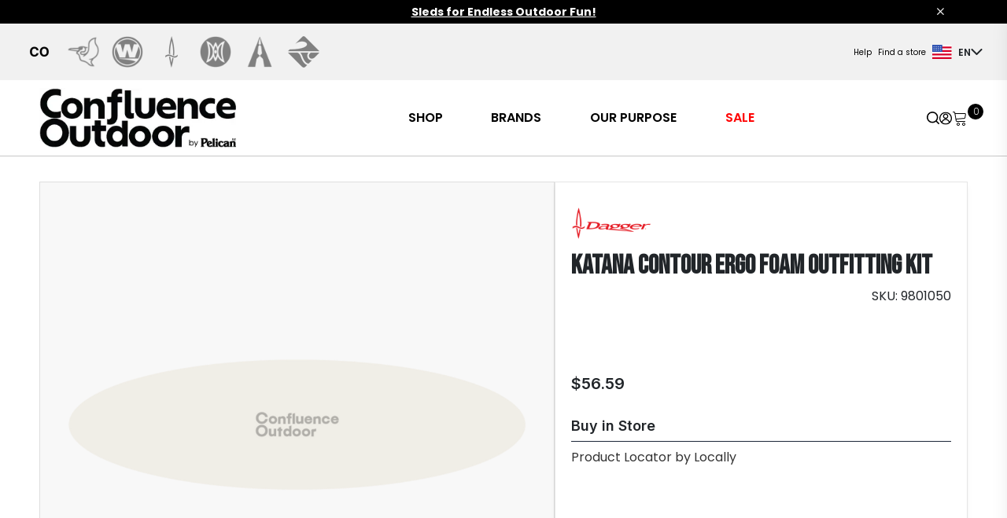

--- FILE ---
content_type: text/html; charset=utf-8
request_url: https://www.confluenceoutdoor.com/en-us/products/katana-contour-ergo-foam-outfitting-kit/9801050
body_size: 15118
content:







<!DOCTYPE html>
<html lang="en">
    <head>
        
        <meta name="viewport" content="width=device-width, initial-scale=1, shrink-to-fit=no">

        
    <meta name="description" content="Outfitting kit for Dagger Katana 9.7 and 10.4 whitewater kayaks. Kit includes hip pad shims and a seat pad height shim in a mesh bag.">


        
        
        
        <title>
  DAGGER | Katana Contour Ergo Foam Outfitting Kit | 9801050
</title>
        






<script type="application/ld+json">
  {
    "@context": "https://schema.org/",
    "@type": "Product",
    "name": "Katana Contour Ergo Foam Outfitting Kit",
    "@id": "https://www.confluenceoutdoor.com/en-us/products/katana-contour-ergo-foam-outfitting-kit/9801050",
    "sku": "9801050",
    "description": "DAGGER: Shop Pieces services - katana-contour-ergo-foam-outfitting-kit available at www.confluenceoutdoor.com",
    "image":[
        ""
    ],
    "offers":{
      "@type": "Offer",
      "price":"68.55",
      "priceCurrency": "USD",
      "availability": "https://schema.org/InStoreOnly"
    },
    "brand":{
      "@type": "Brand",
      "name": "DAGGER"
    }
  }
  </script>

        
            <script type="text/plain" data-cookiecategory="analytics">
                window.dataLayer = window.dataLayer || [];

                function gtag(){dataLayer.push(arguments);}
                gtag('js', new Date());
                var GAOptions = {'cookie_domain': '.confluenceoutdoor.com'}
                

                gtag('config', 'G-XTWG7PXY6Z', GAOptions);

            </script>

            <!-- Google Tag Manager -->
            <script type="text/plain" data-cookiecategory="analytics" >(function(w,d,s,l,i){w[l]=w[l]||[];w[l].push({'gtm.start':
            new Date().getTime(),event:'gtm.js'});var f=d.getElementsByTagName(s)[0],
            j=d.createElement(s),dl=l!='dataLayer'?'&l='+l:'';j.async=true;j.src=
            'https://www.googletagmanager.com/gtm.js?id='+i+dl;f.parentNode.insertBefore(j,f);
            })(window,document,'script','dataLayer', 'GTM-W6QN9XD');
            
            </script>
            <!-- End Google Tag Manager -->
            
        
       
        <!-- WEB BEACON START -->
        
            <script type="text/javascript" src="//cdn.evgnet.com/beacon/pelicaninternationalinc/production/scripts/evergage.min.js"></script>
        
        <!-- WEB BEACON END -->
        
        <!-- hreflang link -->
       
        
            
                <link rel="alternate" hreflang="en-us" href="https://www.confluenceoutdoor.com/en-us/products/katana-contour-ergo-foam-outfitting-kit/9801050"/>
            
                <link rel="alternate" hreflang="en-ca" href="https://www.confluenceoutdoor.com/en-ca/products/katana-contour-ergo-foam-outfitting-kit/9801050"/>
            
                <link rel="alternate" hreflang="fr-ca" href="https://www.confluenceoutdoor.com/fr-ca/produits/katana-contour-ergo-foam-outfitting-kit/9801050"/>
            
            <link rel="canonical" href="https://www.confluenceoutdoor.com/en-us/products/katana-contour-ergo-foam-outfitting-kit/9801050">
        
        <link rel="icon" href="https://pelican.nyc3.digitaloceanspaces.com/pelican/static/vendors/images/co_favicon.ico" type="image/x-icon">
        <link type="text/css" href="https://pelican.nyc3.digitaloceanspaces.com/pelican/static/css/292.71280bcf619f2fa5b6b9.css" rel="stylesheet" />
<link type="text/css" href="https://pelican.nyc3.digitaloceanspaces.com/pelican/static/css/816.cfb531511ddff52f9fe3.css" rel="stylesheet" />
        
        <link rel="stylesheet" href="https://cdn.jsdelivr.net/npm/bootstrap-icons@1.10.3/font/bootstrap-icons.css">
        <script src="https://cdnjs.cloudflare.com/ajax/libs/jquery/3.7.0/jquery.min.js" type="text/javascript"></script>
        <script src="https://cdnjs.cloudflare.com/ajax/libs/jquery.matchHeight/0.7.2/jquery.matchHeight-min.js" type="text/javascript"></script>
        <script src="https://cdn.jsdelivr.net/npm/jquery-equal-height@1.0.4/js/jquery-equal-height.min.js"></script>
        <script src="https://cdn.jsdelivr.net/npm/owl.carousel@2.3.4/dist/owl.carousel.min.js"></script>
        <link href="https://cdn.jsdelivr.net/npm/owl.carousel@2.3.4/dist/assets/owl.carousel.min.css" rel="stylesheet">
        <link href="https://pelican.nyc3.digitaloceanspaces.com/pelican/static/vendors/css/select2.min.css" rel="stylesheet">
        <link href="https://unpkg.com/slim-select@2.8.2/dist/slimselect.css" rel="stylesheet"></link>

        <link href="https://cdnjs.cloudflare.com/ajax/libs/font-awesome/4.7.0/css/font-awesome.min.css" rel="stylesheet"/>
        <link rel="stylesheet" href="https://cdnjs.cloudflare.com/ajax/libs/bootstrap-datepicker/1.9.0/css/bootstrap-datepicker.min.css">
        <script src="https://cdnjs.cloudflare.com/ajax/libs/bootstrap-datepicker/1.9.0/js/bootstrap-datepicker.min.js"></script>
        <script src="https://cdnjs.cloudflare.com/ajax/libs/bootstrap-datepicker/1.9.0/locales/bootstrap-datepicker.fr.min.js"></script>

        <script src="https://cdn.jsdelivr.net/gh/orestbida/cookieconsent@v2.9.2/dist/cookieconsent.js"  crossorigin="anonymous" referrerpolicy="no-referrer"></script>



        <!-- Google Fonts -->
        <link rel="preconnect" href="https://fonts.googleapis.com">
        <link rel="preconnect" href="https://fonts.gstatic.com" crossorigin>
        <link href="https://fonts.googleapis.com/css2?family=Be+Vietnam+Pro:wght@100;300;400;500;600;700;900&family=Bebas+Neue&family=Cedarville+Cursive&family=Geologica:wght@100;300;400;500;600;700;900&family=Inter:wght@300;400;500;600;700&family=MuseoModerno:wght@100;400;500;600&family=Oswald:wght@200;400;500;600;700&family=Poppins:wght@100;300;400;500;600;700;900&family=Roboto:wght@100;300;400;500;700;900&family=Vina+Sans&display=swap" rel="stylesheet">
        
        <link href="" rel="stylesheet">
        <style>#loading-overlay {
            display: none;
            position: fixed;
            top: 0;
            left: 0;
            width: 100%;
            height: 100%;
            background-color: rgba(0, 0, 0, 0.5);
            z-index: 9999;
        }

        .spinner {
            display: block;
            margin: auto;
            width: 50px;
            height: 50px;
            border-radius: 50%;
            border: 5px solid #fff;
            border-top-color: #3498db;
            animation: spin 1s infinite linear;
        }

        @keyframes spin {
            to {
                transform: rotate(360deg);
            }
        }

        
    </style>
       
    </head>
    
    <body data-pagetype="product" 
          data-main-website="www.confluenceoutdoor.com"
    >

        <div id="loading-overlay">

            <div class="spinner"></div>
        </div>
        <input id="tag-id" type="hidden" data-tag-id="GTM-W6QN9XD"/>
        <input id="language-code" type="hidden" value="en-us"/>
        <input id="current-page" type="hidden" value="/en-us/products/katana-contour-ergo-foam-outfitting-kit/9801050" />
        <input id="checkout-url" type="hidden" value="/en-us/checkout/" />
        <input id="catalog-url" type="hidden" value="/en-us/products/" />
        <input id="signup-url" type="hidden" value="/en-us/registration/?next=" />
        <input id="reset-url" type="hidden" value="/en-us/reset-password-init/" />
        <!-- Start: Header -->
        











  
 






 
    

 
<header id="header">
  
    <div class="container-fluid main-header-wrap px-0" 
       
        style="background-color:#000000"
      
      >
      <!--main header with massage, brands and nav-->
        <div class="main-header">
          <!--top message box-->
            <div class="container-fluid header-message-box"
            >
              <div class="container header-message">
                <div class="row">
                  <div class="col-12 text-center" 
                  
                    style="color:#FFFFFF"
                  
                  >
                      <p data-block-key="xwy4m"><a style="color: inherit;" href="https://www.confluenceoutdoor.com/en-us/products/categories/sleds/"><b>Sleds for Endless Outdoor Fun!</b></a></p>
                  </div>
                </div>
                <div class="header-message-close"><i class="bi bi-x"></i></div>
              </div>
            </div>
        </div>
        
      
      <!--sidebar modal MAIN Section (main nav)-->
    </div>
  
    <div class="container-fluid main-header-wrap px-0">
        <div class="sidebar-wrapper"> 










<!--sidebar modal MAIN Section (main nav)-->

<!--sidebar menu items -->

<div class="offcanvas offcanvas-start" id="sideNavMain">
  <div class="offcanvas-header">
    <div class="offcanvas-title">
      
            <a>
                
                <img  src="https://pelican.nyc3.digitaloceanspaces.com/pelican/static/images/CO-PI-Logo-Web-2.format-webp.webpquality-60.webp" 
                
                alt="CO-PI-Logo-Web-2"
                
                />
            </a>
        

    </div>
    <div class=" offcanvas-search-close">
      <div class="sidebar-icons">
        <a href="https://www.confluenceoutdoor.com/en-us/search/" class="offcanvas-search-icon" id="sidebar-search-icon">
          <img class="search-icon" alt="search icon" src="https://pelican.nyc3.digitaloceanspaces.com/pelican/static/img/icons/search-icon.svg" />
        </a>

        <!--header profile-->
        <div class="authentication">
          <a href="/en-us/profile/update/" aria-label="Update profile" class="login-nav-signin-icon">
            <img alt="user icon"  src="https://pelican.nyc3.digitaloceanspaces.com/pelican/static/img/icons/user-icon.svg" />
          </a>
        </div>

        <!--header cart id="login-nav-cart"-->
          <div id="cart-sidebar">
              <div class="login-nav-cart"></div>
        </div>
      </div>

      <a  data-bs-dismiss="offcanvas" aria-label="Close"><i class="bi bi-x-lg"></i></a>
    </div>
  </div>

  <div class="offcanvas-body">
    <div class="d-flex flex-column sidebar-top">
      <!--sidebar content -->

      <!-- MAIN HEADER MENU -->
      
          
      

      
      
      
          <span class="sidebar-top-title"></span>
        
            <div class="accordion True both">
                <a class="main-menu__nav-link"  style="color:#000000" href="https://www.confluenceoutdoor.com/en-us/products/">SHOP</a> 
                <img class="icon-right" src="https://pelican.nyc3.digitaloceanspaces.com/pelican/static/img/icons/arrow-right.svg" alt="Right turned arrow icon" />
                <img class="icon-down" src="https://pelican.nyc3.digitaloceanspaces.com/pelican/static/img/icons/arrow-down.svg" alt="Down turned arrow icon" />   
            </div>        
            <div class="panel">
                
                  
                    <div class="sub-menu-lvl-1 True both ">
                        <a style="color:#000000" href="/en-us/products/categories/kayaks/"> 
                          KAYAKS
                              
                              
                              
                              
                              
                        </a>
                    </div>
                  
                    <div class="sub-menu-lvl-1 True both ">
                        <a style="color:#000000" href="/en-us/products/categories/boats-boards/"> 
                          BOATS &amp; BOARDS
                              
                              
                              
                              
                              
                        </a>
                    </div>
                  
                    <div class="sub-menu-lvl-1 True both ">
                        <a style="color:#000000" href="/en-us/products/categories/sleds/"> 
                          SLEDS
                              
                              
                              
                              
                              
                        </a>
                    </div>
                  
                    <div class="sub-menu-lvl-1 True both ">
                        <a style="color:#000000" href="/en-us/products/categories/accessories/"> 
                          ACCESSORIES
                              
                              
                              
                              
                              
                        </a>
                    </div>
                  
                    <div class="sub-menu-lvl-1 True both ">
                        <a style="color:#000000" href="/en-us/products/categories/parts/"> 
                          PARTS
                              
                              
                              
                              
                              
                        </a>
                    </div>
                  
                
            </div>
        
            <div class="accordion True ">
                <a class="main-menu__nav-link"  style="color:#000000" href="">BRANDS</a> 
                <img class="icon-right" src="https://pelican.nyc3.digitaloceanspaces.com/pelican/static/img/icons/arrow-right.svg" alt="Right turned arrow icon" />
                <img class="icon-down" src="https://pelican.nyc3.digitaloceanspaces.com/pelican/static/img/icons/arrow-down.svg" alt="Down turned arrow icon" />   
            </div>        
            <div class="panel">
                
                  
                    <div class="sub-menu-lvl-1 True both has-image">
                        <a style="color:#000000" href="https://pelicansport.confluenceoutdoor.com/en-us/"> 
                          To bring the joy of the outdoors to all through easy to use, affordable and quality made products
                              
                              
                              <img alt="pelican_w" height="35" src="https://pelican.nyc3.digitaloceanspaces.com/pelican/static/images/pelican_w.original.png" width="130">
                              
                              
                        </a>
                    </div>
                  
                    <div class="sub-menu-lvl-1 True both has-image">
                        <a style="color:#000000" href="https://wildernesssystems.confluenceoutdoor.com/en-us/"> 
                          Forward-thinking design to deliver unparalleled adventure
                              
                              
                              <img alt="wilderness_w" height="50" src="https://pelican.nyc3.digitaloceanspaces.com/pelican/static/images/wilderness_w.original.png" width="418">
                              
                              
                        </a>
                    </div>
                  
                    <div class="sub-menu-lvl-1 True both has-image">
                        <a style="color:#000000" href="https://dagger.confluenceoutdoor.com/en-us/"> 
                          Enabling performance-driven paddlers to become masters of moving waters and fuel their passion for adventure
                              
                              
                              <img alt="dagger_w" height="176" src="https://pelican.nyc3.digitaloceanspaces.com/pelican/static/images/dagger_w.original.png" width="785">
                              
                              
                        </a>
                    </div>
                  
                    <div class="sub-menu-lvl-1 True both has-image">
                        <a style="color:#000000" href="https://perception.confluenceoutdoor.com/en-us/"> 
                          For a one-of-a-kind experience for both the journey and the destination with unique designs
                              
                              
                              <img alt="perception_w" height="68" src="https://pelican.nyc3.digitaloceanspaces.com/pelican/static/images/perception_w.original.png" width="400">
                              
                              
                        </a>
                    </div>
                  
                    <div class="sub-menu-lvl-1 True both has-image">
                        <a style="color:#000000" href="https://advancedelements.confluenceoutdoor.com/en-us/"> 
                          Quickly escape the hustle and bustle of the city, get to hard-to-reach waterways, or experience the water in your own way
                              
                              
                              <img alt="advanced_w" height="35" src="https://pelican.nyc3.digitaloceanspaces.com/pelican/static/images/advanced_w.original.png" width="252">
                              
                              
                        </a>
                    </div>
                  
                    <div class="sub-menu-lvl-1 True both has-image">
                        <a style="color:#000000" href="https://boardworks.confluenceoutdoor.com/en-us/"> 
                          Experience the thrill of riding the waves like never before
                              
                              
                              <img src="https://pelican.nyc3.digitaloceanspaces.com/pelican/static/brands/Artboard_485_2.png" alt="" />
                              
                              
                        </a>
                    </div>
                  
                
            </div>
        
            <div class="accordion True ">
                <a class="main-menu__nav-link"  style="color:#000000" href="">OUR PURPOSE</a> 
                <img class="icon-right" src="https://pelican.nyc3.digitaloceanspaces.com/pelican/static/img/icons/arrow-right.svg" alt="Right turned arrow icon" />
                <img class="icon-down" src="https://pelican.nyc3.digitaloceanspaces.com/pelican/static/img/icons/arrow-down.svg" alt="Down turned arrow icon" />   
            </div>        
            <div class="panel">
                
                  
                    <div class="sub-menu-lvl-1 True both ">
                        <a style="color:#000000" href="https://www.confluenceoutdoor.com/en-us/our-history/"> 
                          Our History
                              
                              
                              
                              
                              
                        </a>
                    </div>
                  
                    <div class="sub-menu-lvl-1 True both ">
                        <a style="color:#000000" href="https://www.confluenceoutdoor.com/en-us/our-company/"> 
                          Our Company
                              
                              
                              
                              
                              
                        </a>
                    </div>
                  
                    <div class="sub-menu-lvl-1 True both ">
                        <a style="color:#000000" href="https://www.confluenceoutdoor.com/en-us/careers/"> 
                          Careers
                              
                              
                              
                              
                              
                        </a>
                    </div>
                  
                    <div class="sub-menu-lvl-1 True both ">
                        <a style="color:#000000" href="https://www.confluenceoutdoor.com/en-us/blog/"> 
                          Blogs
                              
                              
                              
                              
                              
                        </a>
                    </div>
                  
                
            </div>
        
            <div class="accordion True both">
                <a class="main-menu__nav-link"  style="color:#FF0000" href="https://www.confluenceoutdoor.com/en-us/products/?on_sale=true">SALE</a> 
                <img class="icon-right" src="https://pelican.nyc3.digitaloceanspaces.com/pelican/static/img/icons/arrow-right.svg" alt="Right turned arrow icon" />
                <img class="icon-down" src="https://pelican.nyc3.digitaloceanspaces.com/pelican/static/img/icons/arrow-down.svg" alt="Down turned arrow icon" />   
            </div>        
            <div class="panel">
                
                  
                    <div class="sub-menu-lvl-1 True both ">
                        <a style="color:#000000" href="https://www.confluenceoutdoor.com/en-us/products/?on_sale=true&amp;categories=31"> 
                          KAYAKS
                              
                              
                              
                              
                              
                        </a>
                    </div>
                  
                    <div class="sub-menu-lvl-1 True both ">
                        <a style="color:#000000" href="https://www.confluenceoutdoor.com/en-us/products/?on_sale=true&amp;categories=32&amp;categories=37&amp;categories=35&amp;categories=41"> 
                          BOATS &amp; BOARDS
                              
                              
                              
                              
                              
                        </a>
                    </div>
                  
                    <div class="sub-menu-lvl-1 True both ">
                        <a style="color:#000000" href="https://www.confluenceoutdoor.com/en-us/products/?on_sale=true&amp;categories=36"> 
                          SLEDS
                              
                              
                              
                              
                              
                        </a>
                    </div>
                  
                    <div class="sub-menu-lvl-1 True both ">
                        <a style="color:#000000" href="https://www.confluenceoutdoor.com/en-us/products/?on_sale=true&amp;categories=44&amp;categories=30"> 
                          ACCESSORIES &amp; BAGS
                              
                              
                              
                              
                              
                        </a>
                    </div>
                  
                    <div class="sub-menu-lvl-1 True both ">
                        <a style="color:#000000" href="https://www.confluenceoutdoor.com/en-us/products/?on_sale=true&amp;categories=34"> 
                          PARTS
                              
                              
                              
                              
                              
                        </a>
                    </div>
                  
                
            </div>
        
    
    
    

      <!-- Sidebar Auxilary Menu -->

      
        
      

      
      
       
        <div class="sidebar-auxilary-container">
          
            <a class="sidebar-auxilary-menu__nav-link True" style="color:#000000" href="https://www.confluenceoutdoor.com/en-us/product-registration/">Product Registration</a>
          
            <a class="sidebar-auxilary-menu__nav-link True" style="color:#000000" href="https://www.confluenceoutdoor.com/en-us/return-refund-policy/">Returns</a>
          
            <a class="sidebar-auxilary-menu__nav-link True" style="color:#000000" href="https://www.confluenceoutdoor.com/en-us/frequently-asked-questions/">FAQ</a>
          
            <a class="sidebar-auxilary-menu__nav-link True" style="color:#000000" href="https://www.confluenceoutdoor.com/en-us/shipping-delivery/">Shipping Policy</a>
          
            <a class="sidebar-auxilary-menu__nav-link True" style="color:#000000" href="https://www.confluenceoutdoor.com/en-us/warranty-claims/">Warranty Claims</a>
          
            <a class="sidebar-auxilary-menu__nav-link True" style="color:#000000" href="https://www.confluenceoutdoor.com/en-us/contact-us/">Help &amp; Support</a>
          
        </div>
      
      
      

    </div>
    <div class="d-flex flex-column sidebar-bottom">
      <div class="sidebar-news-letter">
        <p class="">Sign up to our newsletter.</p>
          <form action="/en-us/forms/newsletter/" method="POST" enctype="multipart/form-data" id="newsletter-form-sidebar" class="m-0">
            <input type="hidden" name="csrfmiddlewaretoken" value="lef2oFoQzFd7fyM1wUlj1F9LDwSwo9v0TxWKsPUA7eVpXQN6WWxw52TqXVBjG1e9">
              <p class="d-flex align-items-center">
                <label for="sidebar-email">
                  <input type="email" name="email" required="true" id="sidebar-email" placeholder="Enter your email">
                </label>
                <button class="email-btn" type="button" alt="Submit">
                  <img src="https://pelican.nyc3.digitaloceanspaces.com/pelican/static/img/icons/message-icon.svg" alt="message icon"/>
                </button>
              </p>
            </form>
            <p class="mt-5">Please choose the brands you would like to follow:</p>

      </div>
      <!-- language switcher -->
      







<div>
    
      
        <div class="login-nav-language" data-bs-toggle="dropdown" id="headerLanguageDropDown" type="button">
          <span class="language-country-flag">
              <img src="https://pelican.nyc3.digitaloceanspaces.com/pelican/static/img/icons/us-flag.svg" alt="us flag" /> <span>EN</span> 
            
            
          </span>
          <i class="bi bi-chevron-down"></i>
        </div>
      
      <ul aria-labelledby="headerLanguageDropDown" class="dropdown-menu">
        
          <span>
              <li class="menu-item">
                <div class="sub-menu-heading"> Canada </div>
                <div class="sub-menu-divider"></div>
                  
                    <ul class="sub-menu">
                      
                      
                    </ul>
                  
                    <ul class="sub-menu">
                      
                        <li class="sub-menu-item">
                          <a class="dropdown-item lang-item" href="https://www.confluenceoutdoor.com/en-ca/products/katana-contour-ergo-foam-outfitting-kit/9801050"> English </a>
                        </li>
                      
                      
                    </ul>
                  
                    <ul class="sub-menu">
                      
                      
                        <li class="sub-menu-item">
                          <a class="dropdown-item lang-item" href="https://www.confluenceoutdoor.com/fr-ca/produits/katana-contour-ergo-foam-outfitting-kit/9801050"> Français </a>
                        </li>
                      
                    </ul>
                  
              </li>
              <li class="menu-item">
                <div class="sub-menu-divider"></div>
                <div class="sub-menu-heading"> USA </div>
                <div class="sub-menu-divider"></div>
                  
                    <ul class="sub-menu">
                      
                        <li class="sub-menu-item">
                          <a class="dropdown-item lang-item" href="https://www.confluenceoutdoor.com/en-us/products/katana-contour-ergo-foam-outfitting-kit/9801050"> English </a>
                        </li>
                      
                    </ul>
                  
                    <ul class="sub-menu">
                      
                    </ul>
                  
                    <ul class="sub-menu">
                      
                    </ul>
                  
              </li>
          </span>
        
      </ul>
    
      
      <ul aria-labelledby="headerLanguageDropDown" class="dropdown-menu">
        
          <span>
              <li class="menu-item">
                <div class="sub-menu-heading"> Canada </div>
                <div class="sub-menu-divider"></div>
                  
                    <ul class="sub-menu">
                      
                      
                    </ul>
                  
                    <ul class="sub-menu">
                      
                        <li class="sub-menu-item">
                          <a class="dropdown-item lang-item" href="https://www.confluenceoutdoor.com/en-ca/products/katana-contour-ergo-foam-outfitting-kit/9801050"> English </a>
                        </li>
                      
                      
                    </ul>
                  
                    <ul class="sub-menu">
                      
                      
                        <li class="sub-menu-item">
                          <a class="dropdown-item lang-item" href="https://www.confluenceoutdoor.com/fr-ca/produits/katana-contour-ergo-foam-outfitting-kit/9801050"> Français </a>
                        </li>
                      
                    </ul>
                  
              </li>
              <li class="menu-item">
                <div class="sub-menu-divider"></div>
                <div class="sub-menu-heading"> USA </div>
                <div class="sub-menu-divider"></div>
                  
                    <ul class="sub-menu">
                      
                        <li class="sub-menu-item">
                          <a class="dropdown-item lang-item" href="https://www.confluenceoutdoor.com/en-us/products/katana-contour-ergo-foam-outfitting-kit/9801050"> English </a>
                        </li>
                      
                    </ul>
                  
                    <ul class="sub-menu">
                      
                    </ul>
                  
                    <ul class="sub-menu">
                      
                    </ul>
                  
              </li>
          </span>
        
      </ul>
    
      
      <ul aria-labelledby="headerLanguageDropDown" class="dropdown-menu">
        
          <span>
              <li class="menu-item">
                <div class="sub-menu-heading"> Canada </div>
                <div class="sub-menu-divider"></div>
                  
                    <ul class="sub-menu">
                      
                      
                    </ul>
                  
                    <ul class="sub-menu">
                      
                        <li class="sub-menu-item">
                          <a class="dropdown-item lang-item" href="https://www.confluenceoutdoor.com/en-ca/products/katana-contour-ergo-foam-outfitting-kit/9801050"> English </a>
                        </li>
                      
                      
                    </ul>
                  
                    <ul class="sub-menu">
                      
                      
                        <li class="sub-menu-item">
                          <a class="dropdown-item lang-item" href="https://www.confluenceoutdoor.com/fr-ca/produits/katana-contour-ergo-foam-outfitting-kit/9801050"> Français </a>
                        </li>
                      
                    </ul>
                  
              </li>
              <li class="menu-item">
                <div class="sub-menu-divider"></div>
                <div class="sub-menu-heading"> USA </div>
                <div class="sub-menu-divider"></div>
                  
                    <ul class="sub-menu">
                      
                        <li class="sub-menu-item">
                          <a class="dropdown-item lang-item" href="https://www.confluenceoutdoor.com/en-us/products/katana-contour-ergo-foam-outfitting-kit/9801050"> English </a>
                        </li>
                      
                    </ul>
                  
                    <ul class="sub-menu">
                      
                    </ul>
                  
                    <ul class="sub-menu">
                      
                    </ul>
                  
              </li>
          </span>
        
      </ul>
    
  </div>
    </div>
  </div>
</div>


</div>
    </div>
    <!-- TOP HEADER BRANDS MENU -->
    
      
      
  
    
    <div class="top-header-wraper">
      <div class="top-header">
        <div class="header-brands-left">
          <div class="owl-three owl-carousel owl-theme gap-5">
            
            
            
                
                    <a href="https://www.confluenceoutdoor.com/en-us/"  class="top-header-brands__brand-logo True">     
                        
                          
                            
                                <img alt="co_w" height="80" src="https://pelican.nyc3.digitaloceanspaces.com/pelican/static/images/co_w.2e16d0ba.fill-80x80.png" width="80">
                            
                          
                        
                    </a>
                
                    <a href="https://pelicansport.confluenceoutdoor.com/en-us/"  class="top-header-brands__brand-logo True">     
                        
                          
                            <img src="https://d1u91ao8a9kulv.cloudfront.net/image/512740827093/image_btir6b7mel0n73ol1idahu1k4v/-C64x64%2C0%2C0-S100x100-FWEPB" alt=""/>
                          
                        
                    </a>
                
                    <a href="https://wildernesssystems.confluenceoutdoor.com/en-us/"  class="top-header-brands__brand-logo True">     
                        
                          
                            <img src="https://d1u91ao8a9kulv.cloudfront.net/image/512740827093/image_e0tf766q9l6p906lhl86rkog0f/-C1667x1667%2C0%2C0-S100x100-FWEPB" alt=""/>
                          
                        
                    </a>
                
                    <a href="https://dagger.confluenceoutdoor.com/en-us/"  class="top-header-brands__brand-logo True">     
                        
                          
                            
                                <img alt="dagger_top" height="80" src="https://pelican.nyc3.digitaloceanspaces.com/pelican/static/images/dagger_top.2e16d0ba.fill-80x80.png" width="80">
                            
                          
                        
                    </a>
                
                    <a href="https://perception.confluenceoutdoor.com/en-us/"  class="top-header-brands__brand-logo True">     
                        
                          
                            <img src="https://d1u91ao8a9kulv.cloudfront.net/image/512740827093/image_o12v3p3ct91kf1al56okqqr458/-C1667x1667%2C0%2C0-S100x100-FWEPB" alt=""/>
                          
                        
                    </a>
                
                    <a href="https://advancedelements.confluenceoutdoor.com/en-us/"  class="top-header-brands__brand-logo True">     
                        
                          
                            <img src="https://d1u91ao8a9kulv.cloudfront.net/image/512740827093/image_jjikbadm2h1vhfi0ag1ga7vf6q/-Tstaticons-FWEPB" alt=""/>
                          
                        
                    </a>
                
                    <a href="https://boardworks.confluenceoutdoor.com/en-us/"  class="top-header-brands__brand-logo True">     
                        
                          
                            
                                <img alt="boardworks_top" height="80" src="https://pelican.nyc3.digitaloceanspaces.com/pelican/static/images/boardworks_top.2e16d0ba.fill-80x80.png" width="80">
                            
                          
                        
                    </a>
                
            
            
             
          </div>
        </div>

        <div class="header-auxilary-right">
          <!-- TOP HEADER AUXILIARY MENU -->
            
              
              

            
            
            
              <div class="header-menu-auxilary">
                  
                    <nav class="auxilary-nav">
                      <a class="auxilary-nav__item True" style="color:#000000" href="https://www.confluenceoutdoor.com/en-us/contact-us/">Help</a>
                    </nav>
                  
                    <nav class="auxilary-nav">
                      <a class="auxilary-nav__item True" style="color:#000000" href="https://www.confluenceoutdoor.com/en-us/dealer-locator/">Find a store</a>
                    </nav>
                  
              </div>
            
            
            
          <!-- END TOP HEADER AUXILIARY MENU -->

          <!-- language switcher -->
          







<div>
    
      
        <div class="login-nav-language" data-bs-toggle="dropdown" id="headerLanguageDropDown" type="button">
          <span class="language-country-flag">
              <img src="https://pelican.nyc3.digitaloceanspaces.com/pelican/static/img/icons/us-flag.svg" alt="us flag" /> <span>EN</span> 
            
            
          </span>
          <i class="bi bi-chevron-down"></i>
        </div>
      
      <ul aria-labelledby="headerLanguageDropDown" class="dropdown-menu">
        
          <span>
              <li class="menu-item">
                <div class="sub-menu-heading"> Canada </div>
                <div class="sub-menu-divider"></div>
                  
                    <ul class="sub-menu">
                      
                      
                    </ul>
                  
                    <ul class="sub-menu">
                      
                        <li class="sub-menu-item">
                          <a class="dropdown-item lang-item" href="https://www.confluenceoutdoor.com/en-ca/products/katana-contour-ergo-foam-outfitting-kit/9801050"> English </a>
                        </li>
                      
                      
                    </ul>
                  
                    <ul class="sub-menu">
                      
                      
                        <li class="sub-menu-item">
                          <a class="dropdown-item lang-item" href="https://www.confluenceoutdoor.com/fr-ca/produits/katana-contour-ergo-foam-outfitting-kit/9801050"> Français </a>
                        </li>
                      
                    </ul>
                  
              </li>
              <li class="menu-item">
                <div class="sub-menu-divider"></div>
                <div class="sub-menu-heading"> USA </div>
                <div class="sub-menu-divider"></div>
                  
                    <ul class="sub-menu">
                      
                        <li class="sub-menu-item">
                          <a class="dropdown-item lang-item" href="https://www.confluenceoutdoor.com/en-us/products/katana-contour-ergo-foam-outfitting-kit/9801050"> English </a>
                        </li>
                      
                    </ul>
                  
                    <ul class="sub-menu">
                      
                    </ul>
                  
                    <ul class="sub-menu">
                      
                    </ul>
                  
              </li>
          </span>
        
      </ul>
    
      
      <ul aria-labelledby="headerLanguageDropDown" class="dropdown-menu">
        
          <span>
              <li class="menu-item">
                <div class="sub-menu-heading"> Canada </div>
                <div class="sub-menu-divider"></div>
                  
                    <ul class="sub-menu">
                      
                      
                    </ul>
                  
                    <ul class="sub-menu">
                      
                        <li class="sub-menu-item">
                          <a class="dropdown-item lang-item" href="https://www.confluenceoutdoor.com/en-ca/products/katana-contour-ergo-foam-outfitting-kit/9801050"> English </a>
                        </li>
                      
                      
                    </ul>
                  
                    <ul class="sub-menu">
                      
                      
                        <li class="sub-menu-item">
                          <a class="dropdown-item lang-item" href="https://www.confluenceoutdoor.com/fr-ca/produits/katana-contour-ergo-foam-outfitting-kit/9801050"> Français </a>
                        </li>
                      
                    </ul>
                  
              </li>
              <li class="menu-item">
                <div class="sub-menu-divider"></div>
                <div class="sub-menu-heading"> USA </div>
                <div class="sub-menu-divider"></div>
                  
                    <ul class="sub-menu">
                      
                        <li class="sub-menu-item">
                          <a class="dropdown-item lang-item" href="https://www.confluenceoutdoor.com/en-us/products/katana-contour-ergo-foam-outfitting-kit/9801050"> English </a>
                        </li>
                      
                    </ul>
                  
                    <ul class="sub-menu">
                      
                    </ul>
                  
                    <ul class="sub-menu">
                      
                    </ul>
                  
              </li>
          </span>
        
      </ul>
    
      
      <ul aria-labelledby="headerLanguageDropDown" class="dropdown-menu">
        
          <span>
              <li class="menu-item">
                <div class="sub-menu-heading"> Canada </div>
                <div class="sub-menu-divider"></div>
                  
                    <ul class="sub-menu">
                      
                      
                    </ul>
                  
                    <ul class="sub-menu">
                      
                        <li class="sub-menu-item">
                          <a class="dropdown-item lang-item" href="https://www.confluenceoutdoor.com/en-ca/products/katana-contour-ergo-foam-outfitting-kit/9801050"> English </a>
                        </li>
                      
                      
                    </ul>
                  
                    <ul class="sub-menu">
                      
                      
                        <li class="sub-menu-item">
                          <a class="dropdown-item lang-item" href="https://www.confluenceoutdoor.com/fr-ca/produits/katana-contour-ergo-foam-outfitting-kit/9801050"> Français </a>
                        </li>
                      
                    </ul>
                  
              </li>
              <li class="menu-item">
                <div class="sub-menu-divider"></div>
                <div class="sub-menu-heading"> USA </div>
                <div class="sub-menu-divider"></div>
                  
                    <ul class="sub-menu">
                      
                        <li class="sub-menu-item">
                          <a class="dropdown-item lang-item" href="https://www.confluenceoutdoor.com/en-us/products/katana-contour-ergo-foam-outfitting-kit/9801050"> English </a>
                        </li>
                      
                    </ul>
                  
                    <ul class="sub-menu">
                      
                    </ul>
                  
                    <ul class="sub-menu">
                      
                    </ul>
                  
              </li>
          </span>
        
      </ul>
    
  </div>
          
        </div>
      </div>

    </div>

    <!-- END TOP HEADER MENUS BRANDS -->

      <!-- mobile header -->
      <div class="mobile-nav g-0">
        <div class="header-main-nav">
          <div class="hamburger-nav gap-0">
              <!-- header logo -->
              
              
                  <a href="/" class="hamburger-nav-logo-home">
                    
                    <img src="https://pelican.nyc3.digitaloceanspaces.com/pelican/static/images/CO-PI-Logo-Web-2.format-webp.webpquality-60.webp" 
                      
                        alt="CO-PI-Logo-Web-2"
                      
                    />
                  </a>
              
          </div>
          <div class="d-flex mobile-menu-right">
            <!-- header search icon -->
            <img id="search-icon-mobile" class="search-icon" alt="search icon" src="https://pelican.nyc3.digitaloceanspaces.com/pelican/static/img/icons/search-icon.svg" />

            <!--header profile-->
            <div class="authentication">
              <a href="/en-us/profile/update/" aria-label="Update profile" class="login-nav-signin-icon">
                <img alt="user icon" src="https://pelican.nyc3.digitaloceanspaces.com/pelican/static/img/icons/user-icon.svg" />
              </a>
            </div>

              <!--header cart-->
              <div id="cart-mobile">
                  <div class="login-nav-cart"></div>
            </div>

            <a class="hamburger d-lg-none" data-bs-toggle="offcanvas" data-bs-target="#sideNavMain" aria-controls="sideNavMain">
              <img alt="hamburger icon" src="https://pelican.nyc3.digitaloceanspaces.com/pelican/static/img/icons/hamburger-icon.svg" />
            </a>
          </div>
        </div>
          <!--mobile header search-->
          <div class="mobile-header-search-container">
            <form method="get" class="header-search-form" action="https://www.confluenceoutdoor.com/en-us/search/">
              <button type="submit" aria-label="Submit search" >  <img alt="search icon"  src="https://pelican.nyc3.digitaloceanspaces.com/pelican/static/img/icons/search-icon.svg" /> </button> 
              <label for="search-input" class="visually-hidden">Search</label>
              <input class="form-control" type="text" name="query" placeholder="| Search..." aria-label="Search" value="" >
            </form>
          </div>
      </div>

    <!-- MAIN HEADER MENU -->
      
        
      

      
        <div class="main-menu-wraper position-relative">
          <div class="main-menu main-menu-container">

            <div class="main-menu__logo">
              
                <a href="/">
                  
                  <img src="https://pelican.nyc3.digitaloceanspaces.com/pelican/static/images/CO-PI-Logo-Web-2.format-webp.webpquality-60.webp" 
                    
                      alt="CO-PI-Logo-Web-2"
                    
                  />
                </a>
              
            </div>
          
            
            <nav class="main-menu__nav">
              <div class="main-menu__nav-list">
                  
                    <div class="main-menu__nav-item both True">
                        <a class="main-menu__nav-link" data-text="SHOP" style="color:#000000" href="https://www.confluenceoutdoor.com/en-us/products/"> SHOP</a>            
                        <div class="sub-menu-wraper">
                          <div class="sub-menu-container">
                            <div class="sub-menu">
                                
                                  
                                    <div class="sub-menu-lvl-1 both True ">
                                        <a style="color:#000000" href="/en-us/products/categories/kayaks/" data-text="KAYAKS" >
                                          KAYAKS
                                              
                                              
                                              
                                              
                                              
                                        </a>
                                        
                                          <!-- Access other attributes as needed -->
                                          
                                                
                                                <div class="sub-menu-lvl-2 both True">
                                                    <a style="color:#000000" href="/en-us/products/categories/cfo-recreational-kayaks/" data-text="Recreational">
                                                      Recreational
                                                        
                                                        
                                                        
                                                        
                                                        
                                                    </a>
                                                </div>
                                                
                                                <div class="sub-menu-lvl-2 both True">
                                                    <a style="color:#000000" href="/en-us/products/categories/cfo-fishing-kayaks/" data-text="Fishing">
                                                      Fishing
                                                        
                                                        
                                                        
                                                        
                                                        
                                                    </a>
                                                </div>
                                                
                                                <div class="sub-menu-lvl-2 both True">
                                                    <a style="color:#000000" href="/en-us/products/categories/cfo-white-water-kayaks/" data-text="White Water">
                                                      White Water
                                                        
                                                        
                                                        
                                                        
                                                        
                                                    </a>
                                                </div>
                                                
                                                <div class="sub-menu-lvl-2 both True">
                                                    <a style="color:#000000" href="/en-us/products/categories/cfo-touring-kayaks/" data-text="Touring">
                                                      Touring
                                                        
                                                        
                                                        
                                                        
                                                        
                                                    </a>
                                                </div>
                                                
                                                <div class="sub-menu-lvl-2 both True">
                                                    <a style="color:#000000" href="https://www.confluenceoutdoor.com/en-us/products/categories/kayaks/?construction=Inflatable" data-text="Inflatable">
                                                      Inflatable
                                                        
                                                        
                                                        
                                                        
                                                        
                                                    </a>
                                                </div>
                                                
                                          
                                    </div>
                                  
                                    <div class="sub-menu-lvl-1 both True ">
                                        <a style="color:#000000" href="/en-us/products/categories/boats-boards/" data-text="BOATS &amp; BOARDS" >
                                          BOATS &amp; BOARDS
                                              
                                              
                                              
                                              
                                              
                                        </a>
                                        
                                          <!-- Access other attributes as needed -->
                                          
                                                
                                                <div class="sub-menu-lvl-2 both True">
                                                    <a style="color:#000000" href="/en-us/products/categories/boats/" data-text="Fishing Boats">
                                                      Fishing Boats
                                                        
                                                        
                                                        
                                                        
                                                        
                                                    </a>
                                                </div>
                                                
                                                <div class="sub-menu-lvl-2 both True">
                                                    <a style="color:#000000" href="/en-us/products/categories/cfo-pedal-boats/" data-text="Pedal Boats">
                                                      Pedal Boats
                                                        
                                                        
                                                        
                                                        
                                                        
                                                    </a>
                                                </div>
                                                
                                                <div class="sub-menu-lvl-2 both True">
                                                    <a style="color:#000000" href="/en-us/products/categories/canoes/" data-text="Canoes">
                                                      Canoes
                                                        
                                                        
                                                        
                                                        
                                                        
                                                    </a>
                                                </div>
                                                
                                                <div class="sub-menu-lvl-2 both True">
                                                    <a style="color:#000000" href="/en-us/products/categories/paddle-boards/" data-text="Paddleboards">
                                                      Paddleboards
                                                        
                                                        
                                                        
                                                        
                                                        
                                                    </a>
                                                </div>
                                                
                                                <div class="sub-menu-lvl-2 both True">
                                                    <a style="color:#000000" href="/en-us/products/categories/surf/" data-text="Surf">
                                                      Surf
                                                        
                                                        
                                                        
                                                        
                                                        
                                                    </a>
                                                </div>
                                                
                                          
                                    </div>
                                  
                                    <div class="sub-menu-lvl-1 both True ">
                                        <a style="color:#000000" href="/en-us/products/categories/sleds/" data-text="SLEDS" >
                                          SLEDS
                                              
                                              
                                              
                                              
                                              
                                        </a>
                                        
                                          <!-- Access other attributes as needed -->
                                          
                                                
                                                <div class="sub-menu-lvl-2 both True">
                                                    <a style="color:#000000" href="/en-us/products/categories/utility-sleds/" data-text="Utility">
                                                      Utility
                                                        
                                                        
                                                        
                                                        
                                                        
                                                    </a>
                                                </div>
                                                
                                                <div class="sub-menu-lvl-2 both True">
                                                    <a style="color:#000000" href="/en-us/brand/pelican/products/categories/pelican-recreational-sleds" data-text="Recreational">
                                                      Recreational
                                                        
                                                        
                                                        
                                                        
                                                        
                                                    </a>
                                                </div>
                                                
                                          
                                    </div>
                                  
                                    <div class="sub-menu-lvl-1 both True ">
                                        <a style="color:#000000" href="/en-us/products/categories/accessories/" data-text="ACCESSORIES" >
                                          ACCESSORIES
                                              
                                              
                                              
                                              
                                              
                                        </a>
                                        
                                          <!-- Access other attributes as needed -->
                                          
                                                
                                                <div class="sub-menu-lvl-2 both True">
                                                    <a style="color:#000000" href="/en-us/products/categories/paddles/" data-text="Paddles">
                                                      Paddles
                                                        
                                                        
                                                        
                                                        
                                                        
                                                    </a>
                                                </div>
                                                
                                                <div class="sub-menu-lvl-2 both True">
                                                    <a style="color:#000000" href="/en-us/products/categories/bags/" data-text="Bags &amp; Coolers">
                                                      Bags &amp; Coolers
                                                        
                                                        
                                                        
                                                        
                                                        
                                                    </a>
                                                </div>
                                                
                                                <div class="sub-menu-lvl-2 both True">
                                                    <a style="color:#000000" href="/en-us/products/categories/flotation-devices/" data-text="Safety">
                                                      Safety
                                                        
                                                        
                                                        
                                                        
                                                        
                                                    </a>
                                                </div>
                                                
                                                <div class="sub-menu-lvl-2 both True">
                                                    <a style="color:#000000" href="/en-us/products/categories/transport-storage/" data-text="Transport &amp; Storage">
                                                      Transport &amp; Storage
                                                        
                                                        
                                                        
                                                        
                                                        
                                                    </a>
                                                </div>
                                                
                                                <div class="sub-menu-lvl-2 both True">
                                                    <a style="color:#000000" href="/en-us/products/categories/outfittings/" data-text="Outfitting">
                                                      Outfitting
                                                        
                                                        
                                                        
                                                        
                                                        
                                                    </a>
                                                </div>
                                                
                                          
                                    </div>
                                  
                                    <div class="sub-menu-lvl-1 both True ">
                                        <a style="color:#000000" href="/en-us/products/categories/parts/" data-text="PARTS" >
                                          PARTS
                                              
                                              
                                              
                                              
                                              
                                        </a>
                                        
                                          <!-- Access other attributes as needed -->
                                          
                                                
                                                <div class="sub-menu-lvl-2 both True">
                                                    <a style="color:#000000" href="/en-us/brand/pelican/products/categories/pelican-replacement-parts" data-text="Pelican">
                                                      Pelican
                                                        
                                                        
                                                        
                                                        
                                                        
                                                    </a>
                                                </div>
                                                
                                                <div class="sub-menu-lvl-2 both True">
                                                    <a style="color:#000000" href="/en-us/brand/wilderness-systems/products/categories/wilderness-systems-replacement-parts" data-text="Wilderness Systems">
                                                      Wilderness Systems
                                                        
                                                        
                                                        
                                                        
                                                        
                                                    </a>
                                                </div>
                                                
                                                <div class="sub-menu-lvl-2 both True">
                                                    <a style="color:#000000" href="/en-us/brand/dagger/products/categories/dagger-replacement-parts" data-text="Dagger">
                                                      Dagger
                                                        
                                                        
                                                        
                                                        
                                                        
                                                    </a>
                                                </div>
                                                
                                                <div class="sub-menu-lvl-2 both True">
                                                    <a style="color:#000000" href="/en-us/brand/perception/products/categories/perception-parts" data-text="Perception">
                                                      Perception
                                                        
                                                        
                                                        
                                                        
                                                        
                                                    </a>
                                                </div>
                                                
                                                <div class="sub-menu-lvl-2 both True">
                                                    <a style="color:#000000" href="/en-us/brand/advanced-elements/products/categories/advanced-elements-parts" data-text="Advanced Elements">
                                                      Advanced Elements
                                                        
                                                        
                                                        
                                                        
                                                        
                                                    </a>
                                                </div>
                                                
                                                <div class="sub-menu-lvl-2 both True">
                                                    <a style="color:#000000" href="/en-us/brand/boardworks/products/categories/boardworks-parts" data-text="Boardworks">
                                                      Boardworks
                                                        
                                                        
                                                        
                                                        
                                                        
                                                    </a>
                                                </div>
                                                
                                          
                                    </div>
                                  
                                
                            </div>

                          </div>
                        </div>

                    </div>
                  
                    <div class="main-menu__nav-item  True">
                        <a class="main-menu__nav-link" data-text="BRANDS" style="color:#000000" href=""> BRANDS</a>            
                        <div class="sub-menu-wraper">
                          <div class="sub-menu-container">
                            <div class="sub-menu">
                                
                                  
                                    <div class="sub-menu-lvl-1 both True has-image">
                                        <a style="color:#000000" href="https://pelicansport.confluenceoutdoor.com/en-us/" data-text="To bring the joy of the outdoors to all through easy to use, affordable and quality made products" >
                                          To bring the joy of the outdoors to all through easy to use, affordable and quality made products
                                              
                                              
                                              <img alt="pelican_w" height="35" src="https://pelican.nyc3.digitaloceanspaces.com/pelican/static/images/pelican_w.original.png" width="130">
                                              
                                              
                                        </a>
                                        
                                          <!-- Access other attributes as needed -->
                                          
                                    </div>
                                  
                                    <div class="sub-menu-lvl-1 both True has-image">
                                        <a style="color:#000000" href="https://wildernesssystems.confluenceoutdoor.com/en-us/" data-text="Forward-thinking design to deliver unparalleled adventure" >
                                          Forward-thinking design to deliver unparalleled adventure
                                              
                                              
                                              <img alt="wilderness_w" height="50" src="https://pelican.nyc3.digitaloceanspaces.com/pelican/static/images/wilderness_w.original.png" width="418">
                                              
                                              
                                        </a>
                                        
                                          <!-- Access other attributes as needed -->
                                          
                                    </div>
                                  
                                    <div class="sub-menu-lvl-1 both True has-image">
                                        <a style="color:#000000" href="https://dagger.confluenceoutdoor.com/en-us/" data-text="Enabling performance-driven paddlers to become masters of moving waters and fuel their passion for adventure" >
                                          Enabling performance-driven paddlers to become masters of moving waters and fuel their passion for adventure
                                              
                                              
                                              <img alt="dagger_w" height="176" src="https://pelican.nyc3.digitaloceanspaces.com/pelican/static/images/dagger_w.original.png" width="785">
                                              
                                              
                                        </a>
                                        
                                          <!-- Access other attributes as needed -->
                                          
                                    </div>
                                  
                                    <div class="sub-menu-lvl-1 both True has-image">
                                        <a style="color:#000000" href="https://perception.confluenceoutdoor.com/en-us/" data-text="For a one-of-a-kind experience for both the journey and the destination with unique designs" >
                                          For a one-of-a-kind experience for both the journey and the destination with unique designs
                                              
                                              
                                              <img alt="perception_w" height="68" src="https://pelican.nyc3.digitaloceanspaces.com/pelican/static/images/perception_w.original.png" width="400">
                                              
                                              
                                        </a>
                                        
                                          <!-- Access other attributes as needed -->
                                          
                                    </div>
                                  
                                    <div class="sub-menu-lvl-1 both True has-image">
                                        <a style="color:#000000" href="https://advancedelements.confluenceoutdoor.com/en-us/" data-text="Quickly escape the hustle and bustle of the city, get to hard-to-reach waterways, or experience the water in your own way" >
                                          Quickly escape the hustle and bustle of the city, get to hard-to-reach waterways, or experience the water in your own way
                                              
                                              
                                              <img alt="advanced_w" height="35" src="https://pelican.nyc3.digitaloceanspaces.com/pelican/static/images/advanced_w.original.png" width="252">
                                              
                                              
                                        </a>
                                        
                                          <!-- Access other attributes as needed -->
                                          
                                    </div>
                                  
                                    <div class="sub-menu-lvl-1 both True has-image">
                                        <a style="color:#000000" href="https://boardworks.confluenceoutdoor.com/en-us/" data-text="Experience the thrill of riding the waves like never before" >
                                          Experience the thrill of riding the waves like never before
                                              
                                              
                                              <img src="https://pelican.nyc3.digitaloceanspaces.com/pelican/static/brands/Artboard_485_2.png" alt="" />
                                              
                                              
                                        </a>
                                        
                                          <!-- Access other attributes as needed -->
                                          
                                    </div>
                                  
                                
                            </div>

                          </div>
                        </div>

                    </div>
                  
                    <div class="main-menu__nav-item  True">
                        <a class="main-menu__nav-link" data-text="OUR PURPOSE" style="color:#000000" href=""> OUR PURPOSE</a>            
                        <div class="sub-menu-wraper">
                          <div class="sub-menu-container">
                            <div class="sub-menu">
                                
                                  
                                    <div class="sub-menu-lvl-1 both True ">
                                        <a style="color:#000000" href="https://www.confluenceoutdoor.com/en-us/our-history/" data-text="Our History" >
                                          Our History
                                              
                                              
                                              
                                              
                                              
                                        </a>
                                        
                                          <!-- Access other attributes as needed -->
                                          
                                    </div>
                                  
                                    <div class="sub-menu-lvl-1 both True ">
                                        <a style="color:#000000" href="https://www.confluenceoutdoor.com/en-us/our-company/" data-text="Our Company" >
                                          Our Company
                                              
                                              
                                              
                                              
                                              
                                        </a>
                                        
                                          <!-- Access other attributes as needed -->
                                          
                                    </div>
                                  
                                    <div class="sub-menu-lvl-1 both True ">
                                        <a style="color:#000000" href="https://www.confluenceoutdoor.com/en-us/careers/" data-text="Careers" >
                                          Careers
                                              
                                              
                                              
                                              
                                              
                                        </a>
                                        
                                          <!-- Access other attributes as needed -->
                                          
                                    </div>
                                  
                                    <div class="sub-menu-lvl-1 both True ">
                                        <a style="color:#000000" href="https://www.confluenceoutdoor.com/en-us/blog/" data-text="Blogs" >
                                          Blogs
                                              
                                              
                                              
                                              
                                              
                                        </a>
                                        
                                          <!-- Access other attributes as needed -->
                                          
                                    </div>
                                  
                                
                            </div>

                          </div>
                        </div>

                    </div>
                  
                    <div class="main-menu__nav-item both True">
                        <a class="main-menu__nav-link" data-text="SALE" style="color:#FF0000" href="https://www.confluenceoutdoor.com/en-us/products/?on_sale=true"> SALE</a>            
                        <div class="sub-menu-wraper">
                          <div class="sub-menu-container">
                            <div class="sub-menu">
                                
                                  
                                    <div class="sub-menu-lvl-1 both True ">
                                        <a style="color:#000000" href="https://www.confluenceoutdoor.com/en-us/products/?on_sale=true&amp;categories=31" data-text="KAYAKS" >
                                          KAYAKS
                                              
                                              
                                              
                                              
                                              
                                        </a>
                                        
                                          <!-- Access other attributes as needed -->
                                          
                                    </div>
                                  
                                    <div class="sub-menu-lvl-1 both True ">
                                        <a style="color:#000000" href="https://www.confluenceoutdoor.com/en-us/products/?on_sale=true&amp;categories=32&amp;categories=37&amp;categories=35&amp;categories=41" data-text="BOATS &amp; BOARDS" >
                                          BOATS &amp; BOARDS
                                              
                                              
                                              
                                              
                                              
                                        </a>
                                        
                                          <!-- Access other attributes as needed -->
                                          
                                    </div>
                                  
                                    <div class="sub-menu-lvl-1 both True ">
                                        <a style="color:#000000" href="https://www.confluenceoutdoor.com/en-us/products/?on_sale=true&amp;categories=36" data-text="SLEDS" >
                                          SLEDS
                                              
                                              
                                              
                                              
                                              
                                        </a>
                                        
                                          <!-- Access other attributes as needed -->
                                          
                                    </div>
                                  
                                    <div class="sub-menu-lvl-1 both True ">
                                        <a style="color:#000000" href="https://www.confluenceoutdoor.com/en-us/products/?on_sale=true&amp;categories=44&amp;categories=30" data-text="ACCESSORIES &amp; BAGS" >
                                          ACCESSORIES &amp; BAGS
                                              
                                              
                                              
                                              
                                              
                                        </a>
                                        
                                          <!-- Access other attributes as needed -->
                                          
                                    </div>
                                  
                                    <div class="sub-menu-lvl-1 both True ">
                                        <a style="color:#000000" href="https://www.confluenceoutdoor.com/en-us/products/?on_sale=true&amp;categories=34" data-text="PARTS" >
                                          PARTS
                                              
                                              
                                              
                                              
                                              
                                        </a>
                                        
                                          <!-- Access other attributes as needed -->
                                          
                                    </div>
                                  
                                
                            </div>

                          </div>
                        </div>

                    </div>
                  
              </div>
            </nav>
           
        
          
            <div class="main-menu__right"> 
              <img id="search-icon" alt="search icon" src="https://pelican.nyc3.digitaloceanspaces.com/pelican/static/img/icons/search-icon.svg" />
              <!--header profile-->
              <div class="authentication">
                <a href="/en-us/profile/update/" aria-label="Update profile" class="login-nav-signin-icon">
                  <img alt="user icon"  src="https://pelican.nyc3.digitaloceanspaces.com/pelican/static/img/icons/user-icon.svg" />
                </a>
              </div>
              <!--header cart-->
                <div id="custom-cart">
                    <div class="login-nav-cart"></div>
              </div>
            </div>
          
          </div>
          <!--header search-->
          <div class="header-search-container">
            <form method="get" class="header-search-form" action="https://www.confluenceoutdoor.com/en-us/search/">
              <button type="submit" aria-label="Submit search" > <img alt="search icon" src="https://pelican.nyc3.digitaloceanspaces.com/pelican/static/img/icons/search-icon.svg" /> </button>
              <label for="search-input" class="visually-hidden">Search</label>
              <input class="form-control" type="text" name="query" placeholder="| Search..." aria-label="Search" value="" >
            </form>
          </div>
        </div>
      
  
</header> 



<!-- END MAIN HEADER MENU -->

        <!-- End: Header -->
        




        <main>
        








    <!-- new carousel section -->
    
      











<div id="product-details-container">
    <div class="single-image-product">
        
        <div class="image-container">
          <img src="https://pelican.nyc3.digitaloceanspaces.com/pelican/static/vendors/images/general/default_kayak_image.png" alt="Katana Contour Ergo Foam Outfitting Kit">
        </div>
        

        <div class="product-details">
          
            <img class="mb-4 desktop-brand-logo" src="https://pelican.nyc3.digitaloceanspaces.com/pelican/static/brands/dag.png" style="height: 40px;" alt="DAGGER" />
          

          <h1 class="product-title">Katana Contour Ergo Foam Outfitting Kit</h1>


          <!-- BazarVoice Snippets -->
          <div class="reviews-sku-container">
            <p data-bv-show="rating_summary" data-bv-product-id=9801050></p>
            <p class="product-sku" data-sku="9801050" data-product-category="Pieces services" data-currency="USD" data-brand="DAGGER">SKU: 9801050</p>
          </div>
          <div id="variants-carousel">
            
            
            <!-- Start Swatch colors -->
              <div class="pdp-swatch">
                <div class="swatch-colors">
                  <div class="owl-six owl-carousel owl-theme">
                    
                        
                            




    <div class="swatch-color swiper-slide  active " data-slug="katana-contour-ergo-foam-outfitting-kit" data-sku="9801050">
        
            
        
    </div>


                        
                    
                  </div>
                </div>
              </div>
            <!-- End Swatch colors -->
          </div>

            
                
                  <div class="product-price price-container">
                    

                        
                          <span class="format-price"> 56.59 </span>
                          <div class="format-price sezzle-price d-none"> 56.59 </div>
                        

                    

                  </div>
                
            

          <!-- Buy Online -->
          
          

           

          <input type="hidden" class="comapy-locally-id" class value="1352">
          <input type="hidden" class="gpl_or_smu" value="GPL">

          
            <h4 class="heading-tertiary mb-2 mt-5">Buy in Store</h4>
            <div class="grey-line"></div>
            <!-- LOCALLY.COM WIDGET EMBED CODE -->
            <div id="lcly-button-0" data-switchlive="true" data-switchlive-impression="true" data-switchlive-impression-id-PL="1">
              <a id="lcly-link-0" data-switchlive="true" data-switchlive-mode="auto" data-switchlive-id-PL="6" role="button" href="https://join.locally.com/for-brands" target="_blank"> Product Locator by Locally </a>
            </div>
          

          

          
          
        </div>
      </div>

</div>


<script type="text/javascript">
  document.sezzleConfig = {
    configGroups: [
      {
        "targetXPath": ".sezzle-price",
        "textStyle": {
          "color": "#000",
          "fontFamily": "inherit",
          "fontSize": "14px",
          "fontWeight": "400",
        },
        "containerStyle": {
          "marginTop": "10px",
        },
      }
    ],
    "minPrice": 2000,
    "maxPrice": 250000,
  };
</script>
<script src="https://widget.sezzle.com/v1/javascript/price-widget?uuid="></script>
    



  <div class="container-fluid">
    <!--  product description section and benefits section -->
    



<div class="tabs-container">
  <nav class="tabs">
    <ul class="tabs__list">
      
        <li class="tabs__item active" data-text="Description">Description</li>
      
      
        <li class="tabs__item" data-text="SPEC"> SPEC </li>
      

      

      

      
      <a class="tabs__item" href="#reviews-container" data-text="Reviews">   Reviews    </a>
      <span></span>
    </ul>
  </nav>
</div>

<section class="tab-content-wraper">
  <div class="section-container">
      
        <div class="tab-item-content active animate__faster" id="tab-description">
        <div class="first-row">
          <h4 class="heading-tertiary mb-2">DAGGER Katana Contour Ergo Foam Outfitting Kit</h4>
          
          
            <p class="paragraph">Outfitting kit for Dagger Katana 9.7 and 10.4 whitewater kayaks. Kit includes hip pad shims and a seat pad height shim in a mesh bag.</p>
          
          
        </div>
        

      </div>
      

    
      <div class="tab-item-content animate__faster" id="tab-spec">
        <h4 class="heading-tertiary spec-title">Specifications</h4>

        <ul class="technical-specifications-list">
          

          

          

          

          

          

          

          

          

          

          

          

          
            <li>
              <span>Warranty:</span> 1 Year Limited Warranty* <a href="/en-us/warranties/">(Warranty policy)</a>
            </li>
          

          
        
        </ul>

        

      </div>
    
    
    

  </div>
</section>


  </div>

<!--  Recommended block -->


<div class="btn-wrap d-none">
  <img class="prev-btn" alt="Previous" aria-label="Click here to move to the previous tile in the carousel" src="https://pelican.nyc3.digitaloceanspaces.com/pelican/static/img/icons/chevron_left.svg" />
  <img class="next-btn" alt="Next" aria-label="Click here to move to the next tile in the carousel" src="https://pelican.nyc3.digitaloceanspaces.com/pelican/static/img/icons/chevron_right.svg" />
</div>
<!--  END Recommended block -->


<div class="product-detail-container">
  <section class="related_product">
    <!-- BazarVoice Snippets -->

    <!-- Review highlights - typically goes below the product description or image -->
    <div data-bv-show="review_highlights" data-bv-product-id="9801050"></div>

    <!-- Reviews for product -->
    <div id="reviews-container" data-bv-show="reviews" data-bv-product-id="9801050"></div>

    <!-- Questions for product-->
    <div data-bv-show="questions" data-bv-product-id="9801050"></div>

    <!-- BazarVoice Snippets -->
  </section>
</div>


<div class="product-detail-container">
  
      <div class="disclaimer mb-5 px-5 mt-5">
          <p>Prices shown do not include taxes. We reserve the right to adjust prices and to substitute or discontinue any item which may become unavailable. We reserve the right to correct printing or technical errors. Online prices, selection and products availability and sale effective dates may differ from store to store and may vary by region.</p>
      </div>
  
</div>


<!-- hidden product data use them in js -->
<div class="d-none variant-data">
    <span class="sku">9801050</span>
    <span class="slug"> </span>
    <span class="image"></span>
    <span class="price">56.59</span>
    <span class="shopify-id">None</span>
    <span class="is-sold-online">True</span>
</div>




<!-- add variable in input hidden to use them in js -->
<input type="hidden" id="js-bv-site-id" value="pelican_stage">
<input type="hidden" id="js-bv-site-env" value="production">
<input type="hidden" id="js-bv-site-language" value="en_US">
<!--BazaarVoice Scripts-->


<!-- put these variables in input hidden to use them in js -->
<input type="hidden" id="company_domain" value="dagger">
<input type="hidden" id="company_name" value="Dagger">
<input type="hidden" id="company_id" value="1352">
<input type="hidden" id="company_name_slug" value="dagger">
<input type="hidden" id="country_code" value="">
<input type="hidden" id="company_map" value={ "" : "" }>
<input type="hidden" id='upc' value="729282115782">
<input type="hidden" id="product-price" value="">
<input type="hidden" id="currency" value="USD">


<!--Locally Scripts-->
<script id="lcly-script-0" async></script>

<script id="lcly-script-switchlive-0" async></script>
<script id="lcly-script-switchlive-events-0" async></script>

<script type="text/javascript">
  document.sezzleConfig = {
    configGroups: [
      {
        "targetXPath": ".sezzle-price",
        "textStyle": {
          "color": "#000",
          "fontFamily": "inherit",
          "fontSize": "14px",
          "fontWeight": "400",
        },
        "containerStyle": {
          "marginTop": "10px",
        },
      }
    ],
    "minPrice": 2000,
    "maxPrice": 250000,
  };
</script>
<script src="https://widget.sezzle.com/v1/javascript/price-widget?uuid="></script>

<!--BazaarVoice Scripts-->

<script id="product-brand" type="application/json">"DAGGER"</script>
<script id="product-category" type="application/json">"Pieces services"</script>


        </main>

        <!-- Start: Footer -->
        








<!--Footer starts here-->
  
    
   


  
    
    <footer id="footer"> 
      <div class="container-fluid main-footer">
        <div class="container-fluid container-lg max-width-1496px p-0">
          <div class="row mx-0">

              
              
                  
                  <div class="col-12 col-lg-3 px-0 footer-column True">
                      <h3 class="footer-title mb-md-3" style="color:#FDFFFF">CONNECT</h3>
                      <a class="footer-arrow-button"><i class="bi bi-chevron-down footer-icon-flip"></i></a>
                      <ul class="row footer-content">
                        
                          
                            <li class="col-6 col-sm-12 mb-3  True"><a class="footer-link" style="color:#FDFFFF" href="https://www.confluenceoutdoor.com/en-us/careers/">Careers</a></li>
                            
                            <li class="col-6 col-sm-12 mb-3  True"><a class="footer-link" style="color:#FDFFFF" href="https://www.confluenceoutdoor.com/en-us/media-inquiries/">Media Inquiries</a></li>
                            
                            <li class="col-6 col-sm-12 mb-3  True"><a class="footer-link" style="color:#FDFFFF" href="https://www.confluenceoutdoor.com/en-us/dealer-locator/">Find a Dealer</a></li>
                            
                            <li class="col-6 col-sm-12 mb-3  True"><a class="footer-link" style="color:#FDFFFF" href="https://www.confluenceoutdoor.com/en-us/become-a-reseller/">Become a dealer</a></li>
                            
                            <li class="col-6 col-sm-12 mb-3  True"><a class="footer-link" style="color:#FDFFFF" href="https://www.confluenceoutdoor.com/en-us/ambassador-inquiries/">Ambassador Inquiries</a></li>
                            
                        
                    </ul>
                  </div>
                  
                  <div class="col-12 col-lg-3 px-0 footer-column True">
                      <h3 class="footer-title mb-md-3" style="color:#FDFFFF">HELP &amp; SUPPORT</h3>
                      <a class="footer-arrow-button"><i class="bi bi-chevron-down footer-icon-flip"></i></a>
                      <ul class="row footer-content">
                        
                          
                            <li class="col-6 col-sm-12 mb-3  True"><a class="footer-link" style="color:None" href="https://www.confluenceoutdoor.com/en-us/contact-us/">Contact Us</a></li>
                            
                            <li class="col-6 col-sm-12 mb-3  True"><a class="footer-link" style="color:#FDFFFF" href="https://www.confluenceoutdoor.com/en-us/customer-service/">Customer Service</a></li>
                            
                            <li class="col-6 col-sm-12 mb-3  True"><a class="footer-link" style="color:#FFFFFF" href="https://www.confluenceoutdoor.com/en-us/products/discontinued">Discontinued products</a></li>
                            
                            <li class="col-6 col-sm-12 mb-3  True"><a class="footer-link" style="color:#FDFFFF" href="https://www.confluenceoutdoor.com/en-us/promotion-conditions/">Promotion Conditions</a></li>
                            
                            <li class="col-6 col-sm-12 mb-3  True"><a class="footer-link" style="color:#FDFFFF" href="https://www.confluenceoutdoor.com/en-us/product-registration/">Product Registration</a></li>
                            
                            <li class="col-6 col-sm-12 mb-3  True"><a class="footer-link" style="color:#FDFFFF" href="https://www.confluenceoutdoor.com/en-us/frequently-asked-questions/">FAQ</a></li>
                            
                            <li class="col-6 col-sm-12 mb-3  True"><a class="footer-link" style="color:#FDFFFF" href="https://www.confluenceoutdoor.com/en-us/return-refund-policy/">Returns &amp; Refunds</a></li>
                            
                            <li class="col-6 col-sm-12 mb-3  True"><a class="footer-link" style="color:#FDFFFF" href="https://www.confluenceoutdoor.com/en-us/shipping-delivery/">Shipping &amp; Delivery</a></li>
                            
                            <li class="col-6 col-sm-12 mb-3  True"><a class="footer-link" style="color:#FDFFFF" href="https://www.confluenceoutdoor.com/en-us/warranty-claims/">Warranty Claims</a></li>
                            
                            <li class="col-6 col-sm-12 mb-3  True"><a class="footer-link" style="color:#FDFFFF" href="https://www.confluenceoutdoor.com/en-us/mso/">MSO &amp; Documentation</a></li>
                            
                            <li class="col-6 col-sm-12 mb-3  True"><a class="footer-link" style="color:#FDFFFF" href="https://www.confluenceoutdoor.com/en-us/legacy-brands/">Legacy Brands</a></li>
                            
                            <li class="col-6 col-sm-12 mb-3  True"><a class="footer-link" style="color:#FDFFFF" href="https://www.confluenceoutdoor.com/en-us/archived-catalogs/">Archives</a></li>
                            
                            <li class="col-6 col-sm-12 mb-3  True"><a class="footer-link" style="color:#FDFFFF" href="https://www.confluenceoutdoor.com/en-us/recalls/">Recalls</a></li>
                            
                            <li class="col-6 col-sm-12 mb-3  True"><a class="footer-link" style="color:#FDFFFF" href="https://www.confluenceoutdoor.com/en-us/warranties/">Warranties</a></li>
                            
                        
                    </ul>
                  </div>
                  
                  <div class="col-12 col-lg-3 px-0 footer-column True">
                      <h3 class="footer-title mb-md-3" style="color:#FDFFFF">LEGAL</h3>
                      <a class="footer-arrow-button"><i class="bi bi-chevron-down footer-icon-flip"></i></a>
                      <ul class="row footer-content">
                        
                          
                            <li class="col-6 col-sm-12 mb-3  True"><a class="footer-link" style="color:#FDFFFF" href="https://www.confluenceoutdoor.com/en-us/terms-conditions/">Terms &amp; Conditions</a></li>
                            
                            <li class="col-6 col-sm-12 mb-3  True"><a class="footer-link" style="color:#FDFFFF" href="https://www.confluenceoutdoor.com/en-us/privacy-policy/">Privacy Policy</a></li>
                            
                            <li class="col-6 col-sm-12 mb-3  True"><a class="footer-link" style="color:#FDFFFF" href="https://www.confluenceoutdoor.com/en-us/personal-data/">Personal Data</a></li>
                            
                            <li class="col-6 col-sm-12 mb-3  True"><a class="footer-link" style="color:#FDFFFF" href="https://www.confluenceoutdoor.com/en-us/cookies/">Cookies</a></li>
                            
                        
                    </ul>
                  </div>
                  
              
              
              
              <div class="col-12 col-lg-3 px-0 footer-column news-letter-footer">
                




<h3 class="footer-title mb-md-3">NEWSLETTER</h3>
  <p>Be the first to know about our new arrivals and offers.</p>
  <form action="/en-us/forms/newsletter/" method="POST" enctype="multipart/form-data" id="newsletter-form">
    <input type="hidden" name="csrfmiddlewaretoken" value="lef2oFoQzFd7fyM1wUlj1F9LDwSwo9v0TxWKsPUA7eVpXQN6WWxw52TqXVBjG1e9">
    <label class="w-100" for="footer-email">
      <input class="w-100"  type="email" name="email" required="true" id="footer-email" placeholder="Enter your email">
    </label>

    <button type="button" alt="Submit" class="join-now-btn">JOIN NOW</button>
    <input type="hidden"  name='newsletter_subscription' value=true />
    

</form>

                <div class="footer-social-media">
                    
                      <a href="https://www.facebook.com/confluenceoutdoor/" target="_blank">
                        
                        
                        <img src="https://d1u91ao8a9kulv.cloudfront.net/image/512740827093/image_5hhjiq081l5231d1eh50hgbc4h/-C128x128%2C0%2C0-S75x75-FWEPB"
                            alt="Facebook"/>
                        
                      </a>
                    
                      <a href="https://www.instagram.com/confluenceoutdoor/" target="_blank">
                        
                        
                        <img src="https://d1u91ao8a9kulv.cloudfront.net/image/512740827093/image_p1t0ibsjh97p71emp85o4ghe74/-C128x128%2C0%2C0-S100x100-FWEPB"
                            alt="Instagram"/>
                        
                      </a>
                    
                </div>
              </div>
            </div>
            <p class="text-center mt-5"> <a href="https://www.confluenceoutdoor.com/" target="_blank" class="text-white">ConfluenceOutdoor.com</a> is operated by Pelican International Inc. </p>
        </div>
      </div>

    </footer> 
    
    
  


        <!-- End: Footer -->
        <!-- Start Cart Menu (We want it to be available everywhere ) -->
        <div id="cart-menu"></div>
        <!-- End Cart Menu -->
        <!-- Start: Modal -->
        





        



<div class="modal" id="newsletter-consent-modal" tabindex="-1" data-bs-backdrop="static">
    <div class="modal-dialog  modal-dialog-centered">
        <div class="modal-content">
            <div class="modal-header">
                <button id="close-modal" aria-label="Close" class="btn-close" data-bs-dismiss="modal" type="button"></button>
            </div>
            <div class="modal-body">
                <p class="consent-text">
                    After signing up for the newsletter, you will also receive occasional surveys and special offers from Confluence Outdoor and our Brands via email. We will not sell or distribute your email address to any third party at any time.
                    <!-- Not sure about better way for links ): -->
                    <a href="/privacy-policy/"
                       target="_blank">
                        View our Privacy Policy
                        <i class="bi bi-box-arrow-up-right"></i>
                    </a>
                </p>
                <p > Please choose the brands you would like to follow: </p>
            </div>

            <div class="modal-footer">
                <form action="/en-us/forms/newsletter/" method="POST" enctype="multipart/form-data" id="newsletter-form-on-popup">
                    <input type="hidden" name="csrfmiddlewaretoken" value="lef2oFoQzFd7fyM1wUlj1F9LDwSwo9v0TxWKsPUA7eVpXQN6WWxw52TqXVBjG1e9">
                    


<div class="dropdown white" data-control="checkbox-dropdown"  style="background: white;">
    <label class="dropdown-label white"  style="color:#98A2B3;"> </label>

    <div class="dropdown-list">
 
        <a href="#" data-toggle="check-all" class="dropdown-option">
            Check all  
        </a>

        <label class="dropdown-option">
            Pelican
            <input type="checkbox" name="Pelican" value="False" />
        </label>

        <label class="dropdown-option">
            Wilderness Systems
            <input type="checkbox" name="Wilderness_Systems" value="False" />
        </label>

        <label class="dropdown-option">
            Dagger
            <input type="checkbox" name="Dagger" value="False" />
        </label>

        <label class="dropdown-option">
            Perception
            <input type="checkbox" name="  Perception" value="False" />
        </label>

        <label class="dropdown-option">
            Advanced Elements
            <input type="checkbox" name="Advanced_Elements" value="False" />
        </label>

        <label class="dropdown-option">
            GSI Outdoors
            <input type="checkbox" name="GSI_Outdoors" value="False" />
        </label>

        <label class="dropdown-option">
            Boardworks
            <input type="checkbox" name="Boardworks" value="False" />
        </label>

    </div>
</div>

                    <div class="error-text">
                        <p id="select-error"> </p>
                    </div>
                    <input class="d-none" type="email" name="email" required="true" id="newsletter-email" placeholder="Enter your email">
                    <button class="button btn-lg btn-dark" id="newsletter-subscribe" type="submit">Subscribe</button>
                    <input type="hidden"  name='newsletter_subscription' value=true />
                </form>
                
            </div>
        </div>
    </div>
</div>

        
<div class="modal" id="newsletter-popup" tabindex="-1">
  <div class="modal-dialog modal-dialog-centered modal-lg newsletter-modal-container">
    <div class="modal-content">
      <div class="newsletter-consent-modal-content px-0 positoin-relative">
        <button id="close-modal" aria-label="Close" class="btn-close popup-close-btn" data-bs-dismiss="modal" type="button"></button>
        <div class="newsletter-image-container">
          
            
              
                
                <img class="desktop"
                  src="https://pelican.nyc3.digitaloceanspaces.com/pelican/static/images/HR_JPG-AE1007-R-P_LS2_1.format-webp.webpquality-60.webp"
                  alt="
                    HR JPG-AE1007-R-P_LS2 (1)
                  " />
              
            
            
          
        </div>

        <div class="form-container" style="background-color: #000000;">
          <form action="/en-us/forms/newsletter/" method="POST" enctype="multipart/form-data" id="newsletter-form-popup">
            <input type="hidden" name="csrfmiddlewaretoken" value="lef2oFoQzFd7fyM1wUlj1F9LDwSwo9v0TxWKsPUA7eVpXQN6WWxw52TqXVBjG1e9">
            <p  class="title medium"
                style="color:#FFFFFF; ">
                Sign up to our newsletter and get a gift card of $20 off $100+ of any on sale item!
            </p>
            <p  class="incentive-text large" 
                style="color:#FFFFFF;">
                  JOIN THE ADVENTURE!
            </p>

            <label class="w-100  
                             
                             hide-first-name-mobile " for="first_name"><input class="w-100" name="first_name" id="first_name" placeholder="First name" /></label>

            <label class="w-100 
                            
                            hide-last-name-mobile " for="last_name"><input class="w-100" name="last_name" id="last_name" placeholder="Last name" /></label>

            <label class="w-100" for="email"><input class="w-100" type="email" name="email" required="true" id="email" placeholder="Email" /></label>

            


<div class="dropdown white" data-control="checkbox-dropdown"  style="background: white;">
    <label class="dropdown-label white"  style="color:#98A2B3;"> </label>

    <div class="dropdown-list">
 
        <a href="#" data-toggle="check-all" class="dropdown-option">
            Check all  
        </a>

        <label class="dropdown-option">
            Pelican
            <input type="checkbox" name="Pelican" value="False" />
        </label>

        <label class="dropdown-option">
            Wilderness Systems
            <input type="checkbox" name="Wilderness_Systems" value="False" />
        </label>

        <label class="dropdown-option">
            Dagger
            <input type="checkbox" name="Dagger" value="False" />
        </label>

        <label class="dropdown-option">
            Perception
            <input type="checkbox" name="  Perception" value="False" />
        </label>

        <label class="dropdown-option">
            Advanced Elements
            <input type="checkbox" name="Advanced_Elements" value="False" />
        </label>

        <label class="dropdown-option">
            GSI Outdoors
            <input type="checkbox" name="GSI_Outdoors" value="False" />
        </label>

        <label class="dropdown-option">
            Boardworks
            <input type="checkbox" name="Boardworks" value="False" />
        </label>

    </div>
</div>


            
            <button class="mb-5" style="background-color: #FEE599; color:#000000 " type="submit" alt="Submit"> JOIN NOW</button>
            
            <input type="hidden" name="newsletter_subscription" value="true" />
            

            <div class="newsletter-consent-container">
              <div>
                <input class="mt-0 form-check-input" type="checkbox" id="newsletter-consent" required />
                <span class="checkmark"></span>
              </div>

              <label for="newsletter-consent" class="check-remember-me-label" style="color:#FFFFFF">
                By signing up, you agree to Confluence Outdoor&#x27;s privacy Policy and Terms &amp; Conditions. You may unsubscribe at any time. Must be 16 years old or older to register
                <a style="color:#FFFFFF" href="/privacy-policy/" target="_blank">Privacy Policy</a>
              </label>
            </div>
          </form>
        </div>
        
      </div>
    </div>
  </div>
</div>

<input type="hidden" id="popup-timer" value="10" />
<input type="hidden" id="nbr-pages-to-visit" value="0" />

        <!-- End: Modal -->
        <script>
            function gtag(){dataLayer.push(arguments);}
            gtag('js', new Date());
        </script>

        
    <script type="text/javascript" src="https://pelican.nyc3.digitaloceanspaces.com/pelican/static/js/runtime.46cd3d60.js" charset="UTF-8"></script>
<script type="text/javascript" src="https://pelican.nyc3.digitaloceanspaces.com/pelican/static/js/320.d9c8e1d4.js" charset="UTF-8"></script>
<script type="text/javascript" src="https://pelican.nyc3.digitaloceanspaces.com/pelican/static/js/292.2ae4c711.js" charset="UTF-8"></script>
<script type="text/javascript" src="https://pelican.nyc3.digitaloceanspaces.com/pelican/static/js/271.e46d5e7f.js" charset="UTF-8"></script>
<script type="text/javascript" src="https://pelican.nyc3.digitaloceanspaces.com/pelican/static/js/556.e30023c7.js" charset="UTF-8"></script>
<script type="text/javascript" src="https://pelican.nyc3.digitaloceanspaces.com/pelican/static/js/app.3e4296d2.js" charset="UTF-8"></script>
<script type="text/javascript" src="https://pelican.nyc3.digitaloceanspaces.com/pelican/static/js/product.85b9efa9.js" charset="UTF-8"></script>
<script type="text/javascript" src="https://pelican.nyc3.digitaloceanspaces.com/pelican/static/js/cart.3fca00b0.js" charset="UTF-8"></script>

        
        
        
            
            
        

    <!-- accessibe script --> 
    <script> (function(){ var s = document.createElement('script'); var h = document.querySelector('head') || document.body; s.src = 'https://acsbapp.com/apps/app/dist/js/app.js'; s.async = true; s.onload = function(){ acsbJS.init({ statementLink : '', footerHtml : '', hideMobile : false, hideTrigger : false, disableBgProcess : false, language : 'en', position : 'left', leadColor : '#146ff8', triggerColor : '#146ff8', triggerRadius : '50%', triggerPositionX : 'left', triggerPositionY : 'bottom', triggerIcon : 'people', triggerSize : 'medium', triggerOffsetX : 20, triggerOffsetY : 20, mobile : { triggerSize : 'small', triggerPositionX : 'left', triggerPositionY : 'bottom', triggerOffsetX : 10, triggerOffsetY : 10, triggerRadius : '50%' } }); }; h.appendChild(s); })(); </script>
    <!-- Start Live chat Script -->
    
        <style type='text/css'>
        .embeddedServiceHelpButton .helpButton .uiButton {
        background-color: #005290;
        font-family: "Arial", sans-serif;
        }
        .embeddedServiceHelpButton .helpButton .uiButton:focus {
        outline: 1px solid #005290;
        }
        .embeddedServiceHelpButton .helpButton .uiButton.helpButtonDisabled {
        display: none;
        }
    </style>
    <script type='text/javascript' src='https://service.force.com/embeddedservice/5.0/esw.min.js'></script>
    <script type='text/javascript'>
        const url = window.location.href;
    let languageName = '';      
    const languageCodeRegex = /\/([a-zA-Z_-]+)\//;
    const match = url.match(languageCodeRegex);
    if (match) {
        if(match[1].toLowerCase()){
            if ((match[1].toLowerCase().substring(0, 2)) === 'fr') {
                languageName = 'French';
            }
            else {
                languageName = 'English';
            }
            console.log(`Language from URL: ${match[1].toLowerCase().substring(0, 2)} (${languageName})`);
    }
    } else{
        console.log('Language code not found in the URL.');
    }
   
    var initESW = function(gslbBaseURL) {
        embedded_svc.settings.extraPrechatFormDetails = [
            {"label":"Origin",
             "value":"Chat",
             "displayToAgent":false},
           
            {"label":"Status",
             "value":"Open",
             "displayToAgent":false},
           
            {"label":"Language",
             "transcriptFields":["Customer_Language__c"],
             "value": languageName,
             "displayToAgent":false}        
        ];
        if (languageName == 'French') {
            embedded_svc.settings.language = 'fr';
            embedded_svc.settings.extraPrechatInfo = [
                {
                   
                    "entityFieldMaps": [
                        {
                            "doCreate":false,
                            "doFind":true,
                            "fieldName":"LastName",
                            "isExactMatch":false,
                            "label":"Nom"
                        },        
                        {
                            "doCreate":false,
                            "doFind":true,
                            "fieldName":"FirstName",
                            "isExactMatch":false,
                            "label":"Prénom"
                        },
                       
                        {
                            "doCreate":false,
                            "doFind":true,
                            "fieldName":"PersonEmail",
                            "isExactMatch":true,
                            "label":"Adresse e-mail"
                           
                        }],
                    "entityName":"Account",
                    "saveToTranscript":"AccountId",
                    "linkToEntityName": "Case",
                    "linkToEntityField": "AccountId",
                },
                {
                   
                    "entityFieldMaps": [
                        {
                            "doCreate":false,
                            "doFind":true,
                            "fieldName":"LastName",
                            "isExactMatch":false,
                            "label":"Nom"
                        },        
                        {
                            "doCreate":false,
                            "doFind":true,
                            "fieldName":"FirstName",
                            "isExactMatch":false,
                            "label":"Prénom"
                        },
                       
                        {
                            "doCreate":false,
                            "doFind":true,
                            "fieldName":"Email",
                            "isExactMatch":true,
                            "label":"Adresse e-mail"
                           
                        }],
                    "entityName":"Contact",
                    "saveToTranscript":"ContactId",
                    "linkToEntityName": "Case",
                    "linkToEntityField": "ContactId",
                },
                {
                    "entityName":"Case",
                    "showOnCreate":true,
                    "saveToTranscript":"CaseId",
                   
                    "entityFieldMaps": [
                        {
                            "isExactMatch":false,
                            "fieldName":"First_Name_floating__c",
                            "doCreate":true,
                            "doFind":false,
                            "label":"Prénom"
                        },
                        {
                            "isExactMatch":false,
                            "fieldName":"Last_Name_floating__c",
                            "doCreate":true,
                            "doFind":false,
                            "label":"Nom"
                        },
                       
                        {
                            "isExactMatch":false,
                            "fieldName":"SuppliedEmail",
                            "doCreate":true,
                            "doFind":false,
                            "label":"Adresse e-mail"
                        },
                        {
                            "isExactMatch":false,
                            "fieldName":"Origin",
                            "doCreate":true,
                            "doFind":false,
                            "label":"Origin"
                        }]
                }
            ];
           
           
        } else {
            embedded_svc.settings.language = 'en';
            embedded_svc.settings.extraPrechatInfo = [
                {    
                    "entityFieldMaps": [
                        {
                            "doCreate":false,
                            "doFind":true,
                            "fieldName":"LastName",
                            "isExactMatch":false,
                            "label":"Last Name"
                        },        
                        {
                            "doCreate":false,
                            "doFind":true,
                            "fieldName":"FirstName",
                            "isExactMatch":false,
                            "label":"First Name"
                        },
                       
                        {
                            "doCreate":false,
                            "doFind":true,
                            "fieldName":"PersonEmail",
                            "isExactMatch":true,
                            "label":"Email"
                           
                        }],
                    "entityName":"Account",
                    "saveToTranscript":"AccountId",
                    "linkToEntityName": "Case",
                    "linkToEntityField": "AccountId",
                },
                {
                    "entityFieldMaps": [
                        {
                            "doCreate":false,
                            "doFind":true,
                            "fieldName":"LastName",
                            "isExactMatch":false,
                            "label":"Last Name"
                        },        
                        {
                            "doCreate":false,
                            "doFind":true,
                            "fieldName":"FirstName",
                            "isExactMatch":false,
                            "label":"First Name"
                        },
                       
                        {
                            "doCreate":false,
                            "doFind":true,
                            "fieldName":"Email",
                            "isExactMatch":true,
                            "label":"Email"
                           
                        }],
                    "entityName":"Contact",
                    "saveToTranscript":"ContactId",
                    "linkToEntityName": "Case",
                    "linkToEntityField": "ContactId",
                },
               
                {      
                    "entityFieldMaps": [
                        {
                            "isExactMatch":false,
                            "fieldName":"First_Name_floating__c",
                            "doCreate":true,
                            "doFind":false,
                            "label":"First Name"
                        },
                        {
                            "isExactMatch":false,
                            "fieldName":"Last_Name_floating__c",
                            "doCreate":true,
                            "doFind":false,
                            "label":"Last Name"
                        },
                       
                        {
                            "isExactMatch":false,
                            "fieldName":"SuppliedEmail",
                            "doCreate":true,
                            "doFind":false,
                            "label":"Email"
                        },
                        {
                            "isExactMatch":false,
                            "fieldName":"Origin",
                            "doCreate":true,
                            "doFind":false,
                            "label":"Origin"
                        }],
                    "entityName":"Case",
                    "showOnCreate":true,
                    "saveToTranscript":"CaseId",
                }
            ];
        }
       
        embedded_svc.settings.displayHelpButton = true; //Or false
       
        //embedded_svc.settings.defaultMinimizedText = '...'; //(Defaults to Chat with an Expert)
        //embedded_svc.settings.disabledMinimizedText = '...'; //(Defaults to Agent Offline)
       
        //embedded_svc.settings.loadingText = ''; //(Defaults to Loading)
        //embedded_svc.settings.storageDomain = 'yourdomain.com'; //(Sets the domain for your deployment so that visitors can navigate subdomains during a chat session)
       
        // Settings for Chat
        embedded_svc.settings.directToButtonRouting = function(prechatFormData) {
            // Dynamically changes the button ID based on what the visitor enters in the pre-chat form.
            // Returns a valid button ID.
            if (languageName == 'French'){
                return "573Dn000000AXsm";
            }
        };  
        //embedded_svc.settings.prepopulatedPrechatFields = {}; //Sets the auto-population of pre-chat form fields
        //embedded_svc.settings.fallbackRouting = []; //An array of button IDs, user IDs, or userId_buttonId
        //embedded_svc.settings.offlineSupportMinimizedText = '...'; //(Defaults to Contact Us)
       
        embedded_svc.settings.enabledFeatures = ['LiveAgent'];
        embedded_svc.settings.entryFeature = 'LiveAgent';
       
        embedded_svc.init(
            'https://pelicaninternational.my.salesforce.com',
            'https://pelicaninternational.my.salesforce-sites.com/liveAgentSetupFlow',
            gslbBaseURL,
            '00DDn000006DElL',
            'Pelican_Chat_Agents',
            {
                baseLiveAgentContentURL: 'https://c.la1-c1-ia6.salesforceliveagent.com/content',
                deploymentId: '572Dn000000AXsv',
                buttonId: '573Dn000000AXsh',
                baseLiveAgentURL: 'https://d.la1-c1-ia6.salesforceliveagent.com/chat',
                eswLiveAgentDevName: 'Pelican_Chat_Agents',
                isOfflineSupportEnabled: false
            }
        );
    };
   
    if (!window.embedded_svc) {
        var s = document.createElement('script');
        s.setAttribute('src', 'https://pelicaninternational.my.salesforce.com/embeddedservice/5.0/esw.min.js');
        s.onload = function() {
            initESW(null);
        };
        document.body.appendChild(s);
    } else {
        initESW('https://service.force.com');
    }
    </script>
    
    <!-- End Live chat Script -->
        <script id="user" type="application/json">""</script>
    <script defer src="https://static.cloudflareinsights.com/beacon.min.js/vcd15cbe7772f49c399c6a5babf22c1241717689176015" integrity="sha512-ZpsOmlRQV6y907TI0dKBHq9Md29nnaEIPlkf84rnaERnq6zvWvPUqr2ft8M1aS28oN72PdrCzSjY4U6VaAw1EQ==" data-cf-beacon='{"version":"2024.11.0","token":"3aad2b3835784e70a4f204fcc8fcf9fa","server_timing":{"name":{"cfCacheStatus":true,"cfEdge":true,"cfExtPri":true,"cfL4":true,"cfOrigin":true,"cfSpeedBrain":true},"location_startswith":null}}' crossorigin="anonymous"></script>
</body>
</html>






--- FILE ---
content_type: text/css
request_url: https://pelican.nyc3.digitaloceanspaces.com/pelican/static/css/816.cfb531511ddff52f9fe3.css
body_size: 632699
content:
@import url(https://cdn.jsdelivr.net/npm/bootstrap-icons@1.10.3/font/bootstrap-icons.css);
/*!
 * Bootstrap  v5.3.8 (https://getbootstrap.com/)
 * Copyright 2011-2025 The Bootstrap Authors
 * Licensed under MIT (https://github.com/twbs/bootstrap/blob/main/LICENSE)
 */:root,[data-bs-theme=light]{--bs-blue: #0d6efd;--bs-indigo: #6610f2;--bs-purple: #6f42c1;--bs-pink: #d63384;--bs-red: #dc3545;--bs-orange: #fd7e14;--bs-yellow: #ffc107;--bs-green: #198754;--bs-teal: #20c997;--bs-cyan: #0dcaf0;--bs-black: #000;--bs-white: #fff;--bs-gray: #6c757d;--bs-gray-dark: #343a40;--bs-gray-100: #f8f9fa;--bs-gray-200: #e9ecef;--bs-gray-300: #dee2e6;--bs-gray-400: #ced4da;--bs-gray-500: #adb5bd;--bs-gray-600: #6c757d;--bs-gray-700: #495057;--bs-gray-800: #343a40;--bs-gray-900: #212529;--bs-primary: #0d6efd;--bs-secondary: #6c757d;--bs-success: #198754;--bs-info: #0dcaf0;--bs-warning: #ffc107;--bs-danger: #dc3545;--bs-light: #f8f9fa;--bs-dark: #212529;--bs-primary-rgb: 13, 110, 253;--bs-secondary-rgb: 108, 117, 125;--bs-success-rgb: 25, 135, 84;--bs-info-rgb: 13, 202, 240;--bs-warning-rgb: 255, 193, 7;--bs-danger-rgb: 220, 53, 69;--bs-light-rgb: 248, 249, 250;--bs-dark-rgb: 33, 37, 41;--bs-primary-text-emphasis: #052c65;--bs-secondary-text-emphasis: #2b2f32;--bs-success-text-emphasis: #0a3622;--bs-info-text-emphasis: #055160;--bs-warning-text-emphasis: #664d03;--bs-danger-text-emphasis: #58151c;--bs-light-text-emphasis: #495057;--bs-dark-text-emphasis: #495057;--bs-primary-bg-subtle: #cfe2ff;--bs-secondary-bg-subtle: #e2e3e5;--bs-success-bg-subtle: #d1e7dd;--bs-info-bg-subtle: #cff4fc;--bs-warning-bg-subtle: #fff3cd;--bs-danger-bg-subtle: #f8d7da;--bs-light-bg-subtle: #fcfcfd;--bs-dark-bg-subtle: #ced4da;--bs-primary-border-subtle: #9ec5fe;--bs-secondary-border-subtle: #c4c8cb;--bs-success-border-subtle: #a3cfbb;--bs-info-border-subtle: #9eeaf9;--bs-warning-border-subtle: #ffe69c;--bs-danger-border-subtle: #f1aeb5;--bs-light-border-subtle: #e9ecef;--bs-dark-border-subtle: #adb5bd;--bs-white-rgb: 255, 255, 255;--bs-black-rgb: 0, 0, 0;--bs-font-sans-serif: system-ui, -apple-system, Segoe UI, Roboto, Ubuntu, Cantarell, Noto Sans, sans-serif, "Segoe UI", Roboto, "Helvetica Neue", "Noto Sans", "Liberation Sans", Arial, sans-serif, "Apple Color Emoji", "Segoe UI Emoji", "Segoe UI Symbol", "Noto Color Emoji";--bs-font-monospace: SFMono-Regular, Menlo, Monaco, Consolas, "Liberation Mono", "Courier New", monospace;--bs-gradient: linear-gradient(180deg, rgba(255, 255, 255, 0.15), rgba(255, 255, 255, 0));--bs-body-font-family: var(--bs-font-sans-serif);--bs-body-font-size:1rem;--bs-body-font-weight: 400;--bs-body-line-height: 1.5;--bs-body-color: #212529;--bs-body-color-rgb: 33, 37, 41;--bs-body-bg: #fff;--bs-body-bg-rgb: 255, 255, 255;--bs-emphasis-color: #000;--bs-emphasis-color-rgb: 0, 0, 0;--bs-secondary-color: rgba(33, 37, 41, 0.75);--bs-secondary-color-rgb: 33, 37, 41;--bs-secondary-bg: #e9ecef;--bs-secondary-bg-rgb: 233, 236, 239;--bs-tertiary-color: rgba(33, 37, 41, 0.5);--bs-tertiary-color-rgb: 33, 37, 41;--bs-tertiary-bg: #f8f9fa;--bs-tertiary-bg-rgb: 248, 249, 250;--bs-heading-color: inherit;--bs-link-color: #0d6efd;--bs-link-color-rgb: 13, 110, 253;--bs-link-decoration: underline;--bs-link-hover-color: #0a58ca;--bs-link-hover-color-rgb: 10, 88, 202;--bs-code-color: #d63384;--bs-highlight-color: #212529;--bs-highlight-bg: #fff3cd;--bs-border-width: 1px;--bs-border-style: solid;--bs-border-color: #dee2e6;--bs-border-color-translucent: rgba(0, 0, 0, 0.175);--bs-border-radius: 0.375rem;--bs-border-radius-sm: 0.25rem;--bs-border-radius-lg: 0.5rem;--bs-border-radius-xl: 1rem;--bs-border-radius-xxl: 2rem;--bs-border-radius-2xl: var(--bs-border-radius-xxl);--bs-border-radius-pill: 50rem;--bs-box-shadow: 0 0.5rem 1rem rgba(0, 0, 0, 0.15);--bs-box-shadow-sm: 0 0.125rem 0.25rem rgba(0, 0, 0, 0.075);--bs-box-shadow-lg: 0 1rem 3rem rgba(0, 0, 0, 0.175);--bs-box-shadow-inset: inset 0 1px 2px rgba(0, 0, 0, 0.075);--bs-focus-ring-width: 0.25rem;--bs-focus-ring-opacity: 0.25;--bs-focus-ring-color: rgba(13, 110, 253, 0.25);--bs-form-valid-color: #198754;--bs-form-valid-border-color: #198754;--bs-form-invalid-color: #dc3545;--bs-form-invalid-border-color: #dc3545}[data-bs-theme=dark]{color-scheme:dark;--bs-body-color: #dee2e6;--bs-body-color-rgb: 222, 226, 230;--bs-body-bg: #212529;--bs-body-bg-rgb: 33, 37, 41;--bs-emphasis-color: #fff;--bs-emphasis-color-rgb: 255, 255, 255;--bs-secondary-color: rgba(222, 226, 230, 0.75);--bs-secondary-color-rgb: 222, 226, 230;--bs-secondary-bg: #343a40;--bs-secondary-bg-rgb: 52, 58, 64;--bs-tertiary-color: rgba(222, 226, 230, 0.5);--bs-tertiary-color-rgb: 222, 226, 230;--bs-tertiary-bg: #2b3035;--bs-tertiary-bg-rgb: 43, 48, 53;--bs-primary-text-emphasis: #6ea8fe;--bs-secondary-text-emphasis: #a7acb1;--bs-success-text-emphasis: #75b798;--bs-info-text-emphasis: #6edff6;--bs-warning-text-emphasis: #ffda6a;--bs-danger-text-emphasis: #ea868f;--bs-light-text-emphasis: #f8f9fa;--bs-dark-text-emphasis: #dee2e6;--bs-primary-bg-subtle: #031633;--bs-secondary-bg-subtle: #161719;--bs-success-bg-subtle: #051b11;--bs-info-bg-subtle: #032830;--bs-warning-bg-subtle: #332701;--bs-danger-bg-subtle: #2c0b0e;--bs-light-bg-subtle: #343a40;--bs-dark-bg-subtle: #1a1d20;--bs-primary-border-subtle: #084298;--bs-secondary-border-subtle: #41464b;--bs-success-border-subtle: #0f5132;--bs-info-border-subtle: #087990;--bs-warning-border-subtle: #997404;--bs-danger-border-subtle: #842029;--bs-light-border-subtle: #495057;--bs-dark-border-subtle: #343a40;--bs-heading-color: inherit;--bs-link-color: #6ea8fe;--bs-link-hover-color: #8bb9fe;--bs-link-color-rgb: 110, 168, 254;--bs-link-hover-color-rgb: 139, 185, 254;--bs-code-color: #e685b5;--bs-highlight-color: #dee2e6;--bs-highlight-bg: #664d03;--bs-border-color: #495057;--bs-border-color-translucent: rgba(255, 255, 255, 0.15);--bs-form-valid-color: #75b798;--bs-form-valid-border-color: #75b798;--bs-form-invalid-color: #ea868f;--bs-form-invalid-border-color: #ea868f}*,*::before,*::after{-webkit-box-sizing:border-box;box-sizing:border-box}@media(prefers-reduced-motion: no-preference){:root{scroll-behavior:smooth}}body{margin:0;font-family:system-ui, -apple-system, Segoe UI, Roboto, Ubuntu, Cantarell, Noto Sans, sans-serif, "Segoe UI", Roboto, "Helvetica Neue", "Noto Sans", "Liberation Sans", Arial, sans-serif, "Apple Color Emoji", "Segoe UI Emoji", "Segoe UI Symbol", "Noto Color Emoji";font-family:var(--bs-body-font-family);font-size:1rem;font-size:var(--bs-body-font-size);font-weight:400;font-weight:var(--bs-body-font-weight);line-height:1.5;line-height:var(--bs-body-line-height);color:#212529;color:var(--bs-body-color);text-align:var(--bs-body-text-align);background-color:#fff;background-color:var(--bs-body-bg);-webkit-text-size-adjust:100%;-webkit-tap-highlight-color:rgba(0,0,0,0)}hr{margin:1rem 0;color:inherit;border:0;border-top:1px solid;border-top:var(--bs-border-width) solid;opacity:.25}h6,.h6,h5,.h5,h4,.h4,h3,.h3,h2,.h2,h1,.h1{margin-top:0;margin-bottom:.5rem;font-weight:500;line-height:1.2;color:inherit;color:var(--bs-heading-color)}h1,.h1{font-size:calc(1.375rem + 1.5vw)}@media(min-width: 1200px){h1,.h1{font-size:2.5rem}}h2,.h2{font-size:calc(1.325rem + 0.9vw)}@media(min-width: 1200px){h2,.h2{font-size:2rem}}h3,.h3{font-size:calc(1.3rem + 0.6vw)}@media(min-width: 1200px){h3,.h3{font-size:1.75rem}}h4,.h4{font-size:calc(1.275rem + 0.3vw)}@media(min-width: 1200px){h4,.h4{font-size:1.5rem}}h5,.h5{font-size:1.25rem}h6,.h6{font-size:1rem}p{margin-top:0;margin-bottom:1rem}abbr[title]{text-decoration:underline;-webkit-text-decoration:underline dotted currentColor;text-decoration:underline dotted currentColor;cursor:help;-webkit-text-decoration-skip-ink:none;text-decoration-skip-ink:none}address{margin-bottom:1rem;font-style:normal;line-height:inherit}ol,ul{padding-left:2rem}ol,ul,dl{margin-top:0;margin-bottom:1rem}ol ol,ul ul,ol ul,ul ol{margin-bottom:0}dt{font-weight:700}dd{margin-bottom:.5rem;margin-left:0}blockquote{margin:0 0 1rem}b,strong{font-weight:bolder}small,.small{font-size:0.875em}mark,.mark{padding:.1875em;color:#212529;color:var(--bs-highlight-color);background-color:#fff3cd;background-color:var(--bs-highlight-bg)}sub,sup{position:relative;font-size:0.75em;line-height:0;vertical-align:baseline}sub{bottom:-0.25em}sup{top:-0.5em}a{color:rgba(13, 110, 253, 1);color:rgba(var(--bs-link-color-rgb), var(--bs-link-opacity, 1));text-decoration:underline}a:hover{--bs-link-color-rgb: var(--bs-link-hover-color-rgb)}a:not([href]):not([class]),a:not([href]):not([class]):hover{color:inherit;text-decoration:none}pre,code,kbd,samp{font-family:SFMono-Regular, Menlo, Monaco, Consolas, "Liberation Mono", "Courier New", monospace;font-family:var(--bs-font-monospace);font-size:1em}pre{display:block;margin-top:0;margin-bottom:1rem;overflow:auto;font-size:0.875em}pre code{font-size:inherit;color:inherit;word-break:normal}code{font-size:0.875em;color:#d63384;color:var(--bs-code-color);word-wrap:break-word}a>code{color:inherit}kbd{padding:.1875rem .375rem;font-size:0.875em;color:#fff;color:var(--bs-body-bg);background-color:#212529;background-color:var(--bs-body-color);border-radius:.25rem}kbd kbd{padding:0;font-size:1em}figure{margin:0 0 1rem}img,svg{vertical-align:middle}table{caption-side:bottom;border-collapse:collapse}caption{padding-top:.5rem;padding-bottom:.5rem;color:rgba(33, 37, 41, 0.75);color:var(--bs-secondary-color);text-align:left}th{text-align:inherit;text-align:-webkit-match-parent}thead,tbody,tfoot,tr,td,th{border-color:inherit;border-style:solid;border-width:0}label{display:inline-block}button{border-radius:0}button:focus:not(.focus-visible){outline:0}button:focus:not(:focus-visible){outline:0}input,button,select,optgroup,textarea{margin:0;font-family:inherit;font-size:inherit;line-height:inherit}button,select{text-transform:none}[role=button]{cursor:pointer}select{word-wrap:normal}select:disabled{opacity:1}[list]:not([type=date]):not([type=datetime-local]):not([type=month]):not([type=week]):not([type=time])::-webkit-calendar-picker-indicator{display:none !important}button,[type=button],[type=reset],[type=submit]{-webkit-appearance:button}button:not(:disabled),[type=button]:not(:disabled),[type=reset]:not(:disabled),[type=submit]:not(:disabled){cursor:pointer}::-moz-focus-inner{padding:0;border-style:none}textarea{resize:vertical}fieldset{min-width:0;padding:0;margin:0;border:0}legend{float:left;width:100%;padding:0;margin-bottom:.5rem;line-height:inherit;font-size:calc(1.275rem + 0.3vw)}@media(min-width: 1200px){legend{font-size:1.5rem}}legend+*{clear:left}::-webkit-datetime-edit-fields-wrapper,::-webkit-datetime-edit-text,::-webkit-datetime-edit-minute,::-webkit-datetime-edit-hour-field,::-webkit-datetime-edit-day-field,::-webkit-datetime-edit-month-field,::-webkit-datetime-edit-year-field{padding:0}::-webkit-inner-spin-button{height:auto}[type=search]{-webkit-appearance:textfield;outline-offset:-2px}[type=search]::-webkit-search-cancel-button{cursor:pointer;-webkit-filter:grayscale(1);filter:grayscale(1)}::-webkit-search-decoration{-webkit-appearance:none}::-webkit-color-swatch-wrapper{padding:0}::file-selector-button{font:inherit;-webkit-appearance:button}output{display:inline-block}iframe{border:0}summary{display:list-item;cursor:pointer}progress{vertical-align:baseline}[hidden]{display:none !important}.lead{font-size:1.25rem;font-weight:300}.display-1{font-weight:300;line-height:1.2;font-size:calc(1.625rem + 4.5vw)}@media(min-width: 1200px){.display-1{font-size:5rem}}.display-2{font-weight:300;line-height:1.2;font-size:calc(1.575rem + 3.9vw)}@media(min-width: 1200px){.display-2{font-size:4.5rem}}.display-3{font-weight:300;line-height:1.2;font-size:calc(1.525rem + 3.3vw)}@media(min-width: 1200px){.display-3{font-size:4rem}}.display-4{font-weight:300;line-height:1.2;font-size:calc(1.475rem + 2.7vw)}@media(min-width: 1200px){.display-4{font-size:3.5rem}}.display-5{font-weight:300;line-height:1.2;font-size:calc(1.425rem + 2.1vw)}@media(min-width: 1200px){.display-5{font-size:3rem}}.display-6{font-weight:300;line-height:1.2;font-size:calc(1.375rem + 1.5vw)}@media(min-width: 1200px){.display-6{font-size:2.5rem}}.list-unstyled{padding-left:0;list-style:none}.list-inline{padding-left:0;list-style:none}.list-inline-item{display:inline-block}.list-inline-item:not(:last-child){margin-right:.5rem}.initialism{font-size:0.875em;text-transform:uppercase}.blockquote{margin-bottom:1rem;font-size:1.25rem}.blockquote>:last-child{margin-bottom:0}.blockquote-footer{margin-top:-1rem;margin-bottom:1rem;font-size:0.875em;color:#6c757d}.blockquote-footer::before{content:"— "}.img-fluid{max-width:100%;height:auto}.img-thumbnail{padding:.25rem;background-color:#fff;background-color:var(--bs-body-bg);border:1px solid #dee2e6;border:var(--bs-border-width) solid var(--bs-border-color);border-radius:0.375rem;border-radius:var(--bs-border-radius);max-width:100%;height:auto}.figure{display:inline-block}.figure-img{margin-bottom:.5rem;line-height:1}.figure-caption{font-size:0.875em;color:rgba(33, 37, 41, 0.75);color:var(--bs-secondary-color)}.container,.container-fluid,.container-xxl,.container-xl,.container-lg,.container-md,.container-sm{--bs-gutter-x: 1.5rem;--bs-gutter-y: 0;width:100%;padding-right:calc(var(--bs-gutter-x)*.5);padding-left:calc(var(--bs-gutter-x)*.5);margin-right:auto;margin-left:auto}@media(min-width: 576px){.container-sm,.container{max-width:540px}}@media(min-width: 768px){.container-md,.container-sm,.container{max-width:720px}}@media(min-width: 992px){.container-lg,.container-md,.container-sm,.container{max-width:960px}}@media(min-width: 1200px){.container-xl,.container-lg,.container-md,.container-sm,.container{max-width:1140px}}@media(min-width: 1400px){.container-xxl,.container-xl,.container-lg,.container-md,.container-sm,.container{max-width:1320px}}:root{--bs-breakpoint-xs: 0;--bs-breakpoint-sm: 576px;--bs-breakpoint-md: 768px;--bs-breakpoint-lg: 992px;--bs-breakpoint-xl: 1200px;--bs-breakpoint-xxl: 1400px}.row{--bs-gutter-x: 1.5rem;--bs-gutter-y: 0;display:-webkit-box;display:flex;flex-wrap:wrap;margin-top:calc(-1*var(--bs-gutter-y));margin-right:calc(-0.5*var(--bs-gutter-x));margin-left:calc(-0.5*var(--bs-gutter-x))}.row>*{flex-shrink:0;width:100%;max-width:100%;padding-right:calc(var(--bs-gutter-x)*.5);padding-left:calc(var(--bs-gutter-x)*.5);margin-top:var(--bs-gutter-y)}.col{-webkit-box-flex:1;flex:1 0 0}.row-cols-auto>*{-webkit-box-flex:0;flex:0 0 auto;width:auto}.row-cols-1>*{-webkit-box-flex:0;flex:0 0 auto;width:100%}.row-cols-2>*{-webkit-box-flex:0;flex:0 0 auto;width:50%}.row-cols-3>*{-webkit-box-flex:0;flex:0 0 auto;width:33.33333333%}.row-cols-4>*{-webkit-box-flex:0;flex:0 0 auto;width:25%}.row-cols-5>*{-webkit-box-flex:0;flex:0 0 auto;width:20%}.row-cols-6>*{-webkit-box-flex:0;flex:0 0 auto;width:16.66666667%}.col-auto{-webkit-box-flex:0;flex:0 0 auto;width:auto}.col-1{-webkit-box-flex:0;flex:0 0 auto;width:8.33333333%}.col-2{-webkit-box-flex:0;flex:0 0 auto;width:16.66666667%}.col-3{-webkit-box-flex:0;flex:0 0 auto;width:25%}.col-4{-webkit-box-flex:0;flex:0 0 auto;width:33.33333333%}.col-5{-webkit-box-flex:0;flex:0 0 auto;width:41.66666667%}.col-6{-webkit-box-flex:0;flex:0 0 auto;width:50%}.col-7{-webkit-box-flex:0;flex:0 0 auto;width:58.33333333%}.col-8{-webkit-box-flex:0;flex:0 0 auto;width:66.66666667%}.col-9{-webkit-box-flex:0;flex:0 0 auto;width:75%}.col-10{-webkit-box-flex:0;flex:0 0 auto;width:83.33333333%}.col-11{-webkit-box-flex:0;flex:0 0 auto;width:91.66666667%}.col-12{-webkit-box-flex:0;flex:0 0 auto;width:100%}.offset-1{margin-left:8.33333333%}.offset-2{margin-left:16.66666667%}.offset-3{margin-left:25%}.offset-4{margin-left:33.33333333%}.offset-5{margin-left:41.66666667%}.offset-6{margin-left:50%}.offset-7{margin-left:58.33333333%}.offset-8{margin-left:66.66666667%}.offset-9{margin-left:75%}.offset-10{margin-left:83.33333333%}.offset-11{margin-left:91.66666667%}.g-0,.gx-0{--bs-gutter-x: 0}.g-0,.gy-0{--bs-gutter-y: 0}.g-1,.gx-1{--bs-gutter-x: 0.25rem}.g-1,.gy-1{--bs-gutter-y: 0.25rem}.g-2,.gx-2{--bs-gutter-x: 0.5rem}.g-2,.gy-2{--bs-gutter-y: 0.5rem}.g-3,.gx-3{--bs-gutter-x: 1rem}.g-3,.gy-3{--bs-gutter-y: 1rem}.g-4,.gx-4{--bs-gutter-x: 1.5rem}.g-4,.gy-4{--bs-gutter-y: 1.5rem}.g-5,.gx-5{--bs-gutter-x: 3rem}.g-5,.gy-5{--bs-gutter-y: 3rem}@media(min-width: 576px){.col-sm{-webkit-box-flex:1;flex:1 0 0}.row-cols-sm-auto>*{-webkit-box-flex:0;flex:0 0 auto;width:auto}.row-cols-sm-1>*{-webkit-box-flex:0;flex:0 0 auto;width:100%}.row-cols-sm-2>*{-webkit-box-flex:0;flex:0 0 auto;width:50%}.row-cols-sm-3>*{-webkit-box-flex:0;flex:0 0 auto;width:33.33333333%}.row-cols-sm-4>*{-webkit-box-flex:0;flex:0 0 auto;width:25%}.row-cols-sm-5>*{-webkit-box-flex:0;flex:0 0 auto;width:20%}.row-cols-sm-6>*{-webkit-box-flex:0;flex:0 0 auto;width:16.66666667%}.col-sm-auto{-webkit-box-flex:0;flex:0 0 auto;width:auto}.col-sm-1{-webkit-box-flex:0;flex:0 0 auto;width:8.33333333%}.col-sm-2{-webkit-box-flex:0;flex:0 0 auto;width:16.66666667%}.col-sm-3{-webkit-box-flex:0;flex:0 0 auto;width:25%}.col-sm-4{-webkit-box-flex:0;flex:0 0 auto;width:33.33333333%}.col-sm-5{-webkit-box-flex:0;flex:0 0 auto;width:41.66666667%}.col-sm-6{-webkit-box-flex:0;flex:0 0 auto;width:50%}.col-sm-7{-webkit-box-flex:0;flex:0 0 auto;width:58.33333333%}.col-sm-8{-webkit-box-flex:0;flex:0 0 auto;width:66.66666667%}.col-sm-9{-webkit-box-flex:0;flex:0 0 auto;width:75%}.col-sm-10{-webkit-box-flex:0;flex:0 0 auto;width:83.33333333%}.col-sm-11{-webkit-box-flex:0;flex:0 0 auto;width:91.66666667%}.col-sm-12{-webkit-box-flex:0;flex:0 0 auto;width:100%}.offset-sm-0{margin-left:0}.offset-sm-1{margin-left:8.33333333%}.offset-sm-2{margin-left:16.66666667%}.offset-sm-3{margin-left:25%}.offset-sm-4{margin-left:33.33333333%}.offset-sm-5{margin-left:41.66666667%}.offset-sm-6{margin-left:50%}.offset-sm-7{margin-left:58.33333333%}.offset-sm-8{margin-left:66.66666667%}.offset-sm-9{margin-left:75%}.offset-sm-10{margin-left:83.33333333%}.offset-sm-11{margin-left:91.66666667%}.g-sm-0,.gx-sm-0{--bs-gutter-x: 0}.g-sm-0,.gy-sm-0{--bs-gutter-y: 0}.g-sm-1,.gx-sm-1{--bs-gutter-x: 0.25rem}.g-sm-1,.gy-sm-1{--bs-gutter-y: 0.25rem}.g-sm-2,.gx-sm-2{--bs-gutter-x: 0.5rem}.g-sm-2,.gy-sm-2{--bs-gutter-y: 0.5rem}.g-sm-3,.gx-sm-3{--bs-gutter-x: 1rem}.g-sm-3,.gy-sm-3{--bs-gutter-y: 1rem}.g-sm-4,.gx-sm-4{--bs-gutter-x: 1.5rem}.g-sm-4,.gy-sm-4{--bs-gutter-y: 1.5rem}.g-sm-5,.gx-sm-5{--bs-gutter-x: 3rem}.g-sm-5,.gy-sm-5{--bs-gutter-y: 3rem}}@media(min-width: 768px){.col-md{-webkit-box-flex:1;flex:1 0 0}.row-cols-md-auto>*{-webkit-box-flex:0;flex:0 0 auto;width:auto}.row-cols-md-1>*{-webkit-box-flex:0;flex:0 0 auto;width:100%}.row-cols-md-2>*{-webkit-box-flex:0;flex:0 0 auto;width:50%}.row-cols-md-3>*{-webkit-box-flex:0;flex:0 0 auto;width:33.33333333%}.row-cols-md-4>*{-webkit-box-flex:0;flex:0 0 auto;width:25%}.row-cols-md-5>*{-webkit-box-flex:0;flex:0 0 auto;width:20%}.row-cols-md-6>*{-webkit-box-flex:0;flex:0 0 auto;width:16.66666667%}.col-md-auto{-webkit-box-flex:0;flex:0 0 auto;width:auto}.col-md-1{-webkit-box-flex:0;flex:0 0 auto;width:8.33333333%}.col-md-2{-webkit-box-flex:0;flex:0 0 auto;width:16.66666667%}.col-md-3{-webkit-box-flex:0;flex:0 0 auto;width:25%}.col-md-4{-webkit-box-flex:0;flex:0 0 auto;width:33.33333333%}.col-md-5{-webkit-box-flex:0;flex:0 0 auto;width:41.66666667%}.col-md-6{-webkit-box-flex:0;flex:0 0 auto;width:50%}.col-md-7{-webkit-box-flex:0;flex:0 0 auto;width:58.33333333%}.col-md-8{-webkit-box-flex:0;flex:0 0 auto;width:66.66666667%}.col-md-9{-webkit-box-flex:0;flex:0 0 auto;width:75%}.col-md-10{-webkit-box-flex:0;flex:0 0 auto;width:83.33333333%}.col-md-11{-webkit-box-flex:0;flex:0 0 auto;width:91.66666667%}.col-md-12{-webkit-box-flex:0;flex:0 0 auto;width:100%}.offset-md-0{margin-left:0}.offset-md-1{margin-left:8.33333333%}.offset-md-2{margin-left:16.66666667%}.offset-md-3{margin-left:25%}.offset-md-4{margin-left:33.33333333%}.offset-md-5{margin-left:41.66666667%}.offset-md-6{margin-left:50%}.offset-md-7{margin-left:58.33333333%}.offset-md-8{margin-left:66.66666667%}.offset-md-9{margin-left:75%}.offset-md-10{margin-left:83.33333333%}.offset-md-11{margin-left:91.66666667%}.g-md-0,.gx-md-0{--bs-gutter-x: 0}.g-md-0,.gy-md-0{--bs-gutter-y: 0}.g-md-1,.gx-md-1{--bs-gutter-x: 0.25rem}.g-md-1,.gy-md-1{--bs-gutter-y: 0.25rem}.g-md-2,.gx-md-2{--bs-gutter-x: 0.5rem}.g-md-2,.gy-md-2{--bs-gutter-y: 0.5rem}.g-md-3,.gx-md-3{--bs-gutter-x: 1rem}.g-md-3,.gy-md-3{--bs-gutter-y: 1rem}.g-md-4,.gx-md-4{--bs-gutter-x: 1.5rem}.g-md-4,.gy-md-4{--bs-gutter-y: 1.5rem}.g-md-5,.gx-md-5{--bs-gutter-x: 3rem}.g-md-5,.gy-md-5{--bs-gutter-y: 3rem}}@media(min-width: 992px){.col-lg{-webkit-box-flex:1;flex:1 0 0}.row-cols-lg-auto>*{-webkit-box-flex:0;flex:0 0 auto;width:auto}.row-cols-lg-1>*{-webkit-box-flex:0;flex:0 0 auto;width:100%}.row-cols-lg-2>*{-webkit-box-flex:0;flex:0 0 auto;width:50%}.row-cols-lg-3>*{-webkit-box-flex:0;flex:0 0 auto;width:33.33333333%}.row-cols-lg-4>*{-webkit-box-flex:0;flex:0 0 auto;width:25%}.row-cols-lg-5>*{-webkit-box-flex:0;flex:0 0 auto;width:20%}.row-cols-lg-6>*{-webkit-box-flex:0;flex:0 0 auto;width:16.66666667%}.col-lg-auto{-webkit-box-flex:0;flex:0 0 auto;width:auto}.col-lg-1{-webkit-box-flex:0;flex:0 0 auto;width:8.33333333%}.col-lg-2{-webkit-box-flex:0;flex:0 0 auto;width:16.66666667%}.col-lg-3{-webkit-box-flex:0;flex:0 0 auto;width:25%}.col-lg-4{-webkit-box-flex:0;flex:0 0 auto;width:33.33333333%}.col-lg-5{-webkit-box-flex:0;flex:0 0 auto;width:41.66666667%}.col-lg-6{-webkit-box-flex:0;flex:0 0 auto;width:50%}.col-lg-7{-webkit-box-flex:0;flex:0 0 auto;width:58.33333333%}.col-lg-8{-webkit-box-flex:0;flex:0 0 auto;width:66.66666667%}.col-lg-9{-webkit-box-flex:0;flex:0 0 auto;width:75%}.col-lg-10{-webkit-box-flex:0;flex:0 0 auto;width:83.33333333%}.col-lg-11{-webkit-box-flex:0;flex:0 0 auto;width:91.66666667%}.col-lg-12{-webkit-box-flex:0;flex:0 0 auto;width:100%}.offset-lg-0{margin-left:0}.offset-lg-1{margin-left:8.33333333%}.offset-lg-2{margin-left:16.66666667%}.offset-lg-3{margin-left:25%}.offset-lg-4{margin-left:33.33333333%}.offset-lg-5{margin-left:41.66666667%}.offset-lg-6{margin-left:50%}.offset-lg-7{margin-left:58.33333333%}.offset-lg-8{margin-left:66.66666667%}.offset-lg-9{margin-left:75%}.offset-lg-10{margin-left:83.33333333%}.offset-lg-11{margin-left:91.66666667%}.g-lg-0,.gx-lg-0{--bs-gutter-x: 0}.g-lg-0,.gy-lg-0{--bs-gutter-y: 0}.g-lg-1,.gx-lg-1{--bs-gutter-x: 0.25rem}.g-lg-1,.gy-lg-1{--bs-gutter-y: 0.25rem}.g-lg-2,.gx-lg-2{--bs-gutter-x: 0.5rem}.g-lg-2,.gy-lg-2{--bs-gutter-y: 0.5rem}.g-lg-3,.gx-lg-3{--bs-gutter-x: 1rem}.g-lg-3,.gy-lg-3{--bs-gutter-y: 1rem}.g-lg-4,.gx-lg-4{--bs-gutter-x: 1.5rem}.g-lg-4,.gy-lg-4{--bs-gutter-y: 1.5rem}.g-lg-5,.gx-lg-5{--bs-gutter-x: 3rem}.g-lg-5,.gy-lg-5{--bs-gutter-y: 3rem}}@media(min-width: 1200px){.col-xl{-webkit-box-flex:1;flex:1 0 0}.row-cols-xl-auto>*{-webkit-box-flex:0;flex:0 0 auto;width:auto}.row-cols-xl-1>*{-webkit-box-flex:0;flex:0 0 auto;width:100%}.row-cols-xl-2>*{-webkit-box-flex:0;flex:0 0 auto;width:50%}.row-cols-xl-3>*{-webkit-box-flex:0;flex:0 0 auto;width:33.33333333%}.row-cols-xl-4>*{-webkit-box-flex:0;flex:0 0 auto;width:25%}.row-cols-xl-5>*{-webkit-box-flex:0;flex:0 0 auto;width:20%}.row-cols-xl-6>*{-webkit-box-flex:0;flex:0 0 auto;width:16.66666667%}.col-xl-auto{-webkit-box-flex:0;flex:0 0 auto;width:auto}.col-xl-1{-webkit-box-flex:0;flex:0 0 auto;width:8.33333333%}.col-xl-2{-webkit-box-flex:0;flex:0 0 auto;width:16.66666667%}.col-xl-3{-webkit-box-flex:0;flex:0 0 auto;width:25%}.col-xl-4{-webkit-box-flex:0;flex:0 0 auto;width:33.33333333%}.col-xl-5{-webkit-box-flex:0;flex:0 0 auto;width:41.66666667%}.col-xl-6{-webkit-box-flex:0;flex:0 0 auto;width:50%}.col-xl-7{-webkit-box-flex:0;flex:0 0 auto;width:58.33333333%}.col-xl-8{-webkit-box-flex:0;flex:0 0 auto;width:66.66666667%}.col-xl-9{-webkit-box-flex:0;flex:0 0 auto;width:75%}.col-xl-10{-webkit-box-flex:0;flex:0 0 auto;width:83.33333333%}.col-xl-11{-webkit-box-flex:0;flex:0 0 auto;width:91.66666667%}.col-xl-12{-webkit-box-flex:0;flex:0 0 auto;width:100%}.offset-xl-0{margin-left:0}.offset-xl-1{margin-left:8.33333333%}.offset-xl-2{margin-left:16.66666667%}.offset-xl-3{margin-left:25%}.offset-xl-4{margin-left:33.33333333%}.offset-xl-5{margin-left:41.66666667%}.offset-xl-6{margin-left:50%}.offset-xl-7{margin-left:58.33333333%}.offset-xl-8{margin-left:66.66666667%}.offset-xl-9{margin-left:75%}.offset-xl-10{margin-left:83.33333333%}.offset-xl-11{margin-left:91.66666667%}.g-xl-0,.gx-xl-0{--bs-gutter-x: 0}.g-xl-0,.gy-xl-0{--bs-gutter-y: 0}.g-xl-1,.gx-xl-1{--bs-gutter-x: 0.25rem}.g-xl-1,.gy-xl-1{--bs-gutter-y: 0.25rem}.g-xl-2,.gx-xl-2{--bs-gutter-x: 0.5rem}.g-xl-2,.gy-xl-2{--bs-gutter-y: 0.5rem}.g-xl-3,.gx-xl-3{--bs-gutter-x: 1rem}.g-xl-3,.gy-xl-3{--bs-gutter-y: 1rem}.g-xl-4,.gx-xl-4{--bs-gutter-x: 1.5rem}.g-xl-4,.gy-xl-4{--bs-gutter-y: 1.5rem}.g-xl-5,.gx-xl-5{--bs-gutter-x: 3rem}.g-xl-5,.gy-xl-5{--bs-gutter-y: 3rem}}@media(min-width: 1400px){.col-xxl{-webkit-box-flex:1;flex:1 0 0}.row-cols-xxl-auto>*{-webkit-box-flex:0;flex:0 0 auto;width:auto}.row-cols-xxl-1>*{-webkit-box-flex:0;flex:0 0 auto;width:100%}.row-cols-xxl-2>*{-webkit-box-flex:0;flex:0 0 auto;width:50%}.row-cols-xxl-3>*{-webkit-box-flex:0;flex:0 0 auto;width:33.33333333%}.row-cols-xxl-4>*{-webkit-box-flex:0;flex:0 0 auto;width:25%}.row-cols-xxl-5>*{-webkit-box-flex:0;flex:0 0 auto;width:20%}.row-cols-xxl-6>*{-webkit-box-flex:0;flex:0 0 auto;width:16.66666667%}.col-xxl-auto{-webkit-box-flex:0;flex:0 0 auto;width:auto}.col-xxl-1{-webkit-box-flex:0;flex:0 0 auto;width:8.33333333%}.col-xxl-2{-webkit-box-flex:0;flex:0 0 auto;width:16.66666667%}.col-xxl-3{-webkit-box-flex:0;flex:0 0 auto;width:25%}.col-xxl-4{-webkit-box-flex:0;flex:0 0 auto;width:33.33333333%}.col-xxl-5{-webkit-box-flex:0;flex:0 0 auto;width:41.66666667%}.col-xxl-6{-webkit-box-flex:0;flex:0 0 auto;width:50%}.col-xxl-7{-webkit-box-flex:0;flex:0 0 auto;width:58.33333333%}.col-xxl-8{-webkit-box-flex:0;flex:0 0 auto;width:66.66666667%}.col-xxl-9{-webkit-box-flex:0;flex:0 0 auto;width:75%}.col-xxl-10{-webkit-box-flex:0;flex:0 0 auto;width:83.33333333%}.col-xxl-11{-webkit-box-flex:0;flex:0 0 auto;width:91.66666667%}.col-xxl-12{-webkit-box-flex:0;flex:0 0 auto;width:100%}.offset-xxl-0{margin-left:0}.offset-xxl-1{margin-left:8.33333333%}.offset-xxl-2{margin-left:16.66666667%}.offset-xxl-3{margin-left:25%}.offset-xxl-4{margin-left:33.33333333%}.offset-xxl-5{margin-left:41.66666667%}.offset-xxl-6{margin-left:50%}.offset-xxl-7{margin-left:58.33333333%}.offset-xxl-8{margin-left:66.66666667%}.offset-xxl-9{margin-left:75%}.offset-xxl-10{margin-left:83.33333333%}.offset-xxl-11{margin-left:91.66666667%}.g-xxl-0,.gx-xxl-0{--bs-gutter-x: 0}.g-xxl-0,.gy-xxl-0{--bs-gutter-y: 0}.g-xxl-1,.gx-xxl-1{--bs-gutter-x: 0.25rem}.g-xxl-1,.gy-xxl-1{--bs-gutter-y: 0.25rem}.g-xxl-2,.gx-xxl-2{--bs-gutter-x: 0.5rem}.g-xxl-2,.gy-xxl-2{--bs-gutter-y: 0.5rem}.g-xxl-3,.gx-xxl-3{--bs-gutter-x: 1rem}.g-xxl-3,.gy-xxl-3{--bs-gutter-y: 1rem}.g-xxl-4,.gx-xxl-4{--bs-gutter-x: 1.5rem}.g-xxl-4,.gy-xxl-4{--bs-gutter-y: 1.5rem}.g-xxl-5,.gx-xxl-5{--bs-gutter-x: 3rem}.g-xxl-5,.gy-xxl-5{--bs-gutter-y: 3rem}}.table{--bs-table-color-type: initial;--bs-table-bg-type: initial;--bs-table-color-state: initial;--bs-table-bg-state: initial;--bs-table-color: var(--bs-emphasis-color);--bs-table-bg: var(--bs-body-bg);--bs-table-border-color: var(--bs-border-color);--bs-table-accent-bg: transparent;--bs-table-striped-color: var(--bs-emphasis-color);--bs-table-striped-bg: rgba(var(--bs-emphasis-color-rgb), 0.05);--bs-table-active-color: var(--bs-emphasis-color);--bs-table-active-bg: rgba(var(--bs-emphasis-color-rgb), 0.1);--bs-table-hover-color: var(--bs-emphasis-color);--bs-table-hover-bg: rgba(var(--bs-emphasis-color-rgb), 0.075);width:100%;margin-bottom:1rem;vertical-align:top;border-color:var(--bs-table-border-color)}.table>:not(caption)>*>*{padding:.5rem .5rem;color:var(--bs-table-color);color:var(--bs-table-color-state, var(--bs-table-color-type, var(--bs-table-color)));background-color:var(--bs-table-bg);border-bottom-width:1px;border-bottom-width:var(--bs-border-width);-webkit-box-shadow:inset 0 0 0 9999px var(--bs-table-accent-bg);box-shadow:inset 0 0 0 9999px var(--bs-table-accent-bg);-webkit-box-shadow:inset 0 0 0 9999px var(--bs-table-bg-state, var(--bs-table-bg-type, var(--bs-table-accent-bg)));box-shadow:inset 0 0 0 9999px var(--bs-table-bg-state, var(--bs-table-bg-type, var(--bs-table-accent-bg)))}.table>tbody{vertical-align:inherit}.table>thead{vertical-align:bottom}.table-group-divider{border-top:calc(1px * 2) solid currentcolor;border-top:calc(var(--bs-border-width) * 2) solid currentcolor}.caption-top{caption-side:top}.table-sm>:not(caption)>*>*{padding:.25rem .25rem}.table-bordered>:not(caption)>*{border-width:1px 0;border-width:var(--bs-border-width) 0}.table-bordered>:not(caption)>*>*{border-width:0 1px;border-width:0 var(--bs-border-width)}.table-borderless>:not(caption)>*>*{border-bottom-width:0}.table-borderless>:not(:first-child){border-top-width:0}.table-striped>tbody>tr:nth-of-type(odd)>*{--bs-table-color-type: var(--bs-table-striped-color);--bs-table-bg-type: var(--bs-table-striped-bg)}.table-striped-columns>:not(caption)>tr>:nth-child(even){--bs-table-color-type: var(--bs-table-striped-color);--bs-table-bg-type: var(--bs-table-striped-bg)}.table-active{--bs-table-color-state: var(--bs-table-active-color);--bs-table-bg-state: var(--bs-table-active-bg)}.table-hover>tbody>tr:hover>*{--bs-table-color-state: var(--bs-table-hover-color);--bs-table-bg-state: var(--bs-table-hover-bg)}.table-primary{--bs-table-color: #000;--bs-table-bg: #cfe2ff;--bs-table-border-color: #a6b5cc;--bs-table-striped-bg: #c5d7f2;--bs-table-striped-color: #000;--bs-table-active-bg: #bacbe6;--bs-table-active-color: #000;--bs-table-hover-bg: #bfd1ec;--bs-table-hover-color: #000;color:var(--bs-table-color);border-color:var(--bs-table-border-color)}.table-secondary{--bs-table-color: #000;--bs-table-bg: #e2e3e5;--bs-table-border-color: #b5b6b7;--bs-table-striped-bg: #d7d8da;--bs-table-striped-color: #000;--bs-table-active-bg: #cbccce;--bs-table-active-color: #000;--bs-table-hover-bg: #d1d2d4;--bs-table-hover-color: #000;color:var(--bs-table-color);border-color:var(--bs-table-border-color)}.table-success{--bs-table-color: #000;--bs-table-bg: #d1e7dd;--bs-table-border-color: #a7b9b1;--bs-table-striped-bg: #c7dbd2;--bs-table-striped-color: #000;--bs-table-active-bg: #bcd0c7;--bs-table-active-color: #000;--bs-table-hover-bg: #c1d6cc;--bs-table-hover-color: #000;color:var(--bs-table-color);border-color:var(--bs-table-border-color)}.table-info{--bs-table-color: #000;--bs-table-bg: #cff4fc;--bs-table-border-color: #a6c3ca;--bs-table-striped-bg: #c5e8ef;--bs-table-striped-color: #000;--bs-table-active-bg: #badce3;--bs-table-active-color: #000;--bs-table-hover-bg: #bfe2e9;--bs-table-hover-color: #000;color:var(--bs-table-color);border-color:var(--bs-table-border-color)}.table-warning{--bs-table-color: #000;--bs-table-bg: #fff3cd;--bs-table-border-color: #ccc2a4;--bs-table-striped-bg: #f2e7c3;--bs-table-striped-color: #000;--bs-table-active-bg: #e6dbb9;--bs-table-active-color: #000;--bs-table-hover-bg: #ece1be;--bs-table-hover-color: #000;color:var(--bs-table-color);border-color:var(--bs-table-border-color)}.table-danger{--bs-table-color: #000;--bs-table-bg: #f8d7da;--bs-table-border-color: #c6acae;--bs-table-striped-bg: #eccccf;--bs-table-striped-color: #000;--bs-table-active-bg: #dfc2c4;--bs-table-active-color: #000;--bs-table-hover-bg: #e5c7ca;--bs-table-hover-color: #000;color:var(--bs-table-color);border-color:var(--bs-table-border-color)}.table-light{--bs-table-color: #000;--bs-table-bg: #f8f9fa;--bs-table-border-color: #c6c7c8;--bs-table-striped-bg: #ecedee;--bs-table-striped-color: #000;--bs-table-active-bg: #dfe0e1;--bs-table-active-color: #000;--bs-table-hover-bg: #e5e6e7;--bs-table-hover-color: #000;color:var(--bs-table-color);border-color:var(--bs-table-border-color)}.table-dark{--bs-table-color: #fff;--bs-table-bg: #212529;--bs-table-border-color: #4d5154;--bs-table-striped-bg: #2c3034;--bs-table-striped-color: #fff;--bs-table-active-bg: #373b3e;--bs-table-active-color: #fff;--bs-table-hover-bg: #323539;--bs-table-hover-color: #fff;color:var(--bs-table-color);border-color:var(--bs-table-border-color)}.table-responsive{overflow-x:auto;-webkit-overflow-scrolling:touch}@media(max-width: 575.98px){.table-responsive-sm{overflow-x:auto;-webkit-overflow-scrolling:touch}}@media(max-width: 767.98px){.table-responsive-md{overflow-x:auto;-webkit-overflow-scrolling:touch}}@media(max-width: 991.98px){.table-responsive-lg{overflow-x:auto;-webkit-overflow-scrolling:touch}}@media(max-width: 1199.98px){.table-responsive-xl{overflow-x:auto;-webkit-overflow-scrolling:touch}}@media(max-width: 1399.98px){.table-responsive-xxl{overflow-x:auto;-webkit-overflow-scrolling:touch}}.form-label{margin-bottom:.5rem}.col-form-label{padding-top:calc(0.375rem + 1px);padding-top:calc(0.375rem + var(--bs-border-width));padding-bottom:calc(0.375rem + 1px);padding-bottom:calc(0.375rem + var(--bs-border-width));margin-bottom:0;font-size:inherit;line-height:1.5}.col-form-label-lg{padding-top:calc(0.5rem + 1px);padding-top:calc(0.5rem + var(--bs-border-width));padding-bottom:calc(0.5rem + 1px);padding-bottom:calc(0.5rem + var(--bs-border-width));font-size:1.25rem}.col-form-label-sm{padding-top:calc(0.25rem + 1px);padding-top:calc(0.25rem + var(--bs-border-width));padding-bottom:calc(0.25rem + 1px);padding-bottom:calc(0.25rem + var(--bs-border-width));font-size:0.875rem}.form-text{margin-top:.25rem;font-size:0.875em;color:rgba(33, 37, 41, 0.75);color:var(--bs-secondary-color)}.form-control{display:block;width:100%;padding:.375rem .75rem;font-size:1rem;font-weight:400;line-height:1.5;color:#212529;color:var(--bs-body-color);-webkit-appearance:none;-moz-appearance:none;appearance:none;background-color:#fff;background-color:var(--bs-body-bg);background-clip:padding-box;border:1px solid #dee2e6;border:var(--bs-border-width) solid var(--bs-border-color);border-radius:0.375rem;border-radius:var(--bs-border-radius);-webkit-transition:border-color .15s ease-in-out,-webkit-box-shadow .15s ease-in-out;transition:border-color .15s ease-in-out,-webkit-box-shadow .15s ease-in-out;transition:border-color .15s ease-in-out,box-shadow .15s ease-in-out;transition:border-color .15s ease-in-out,box-shadow .15s ease-in-out,-webkit-box-shadow .15s ease-in-out}@media(prefers-reduced-motion: reduce){.form-control{-webkit-transition:none;transition:none}}.form-control[type=file]{overflow:hidden}.form-control[type=file]:not(:disabled):not([readonly]){cursor:pointer}.form-control:focus{color:#212529;color:var(--bs-body-color);background-color:#fff;background-color:var(--bs-body-bg);border-color:#86b7fe;outline:0;-webkit-box-shadow:0 0 0 .25rem rgba(13,110,253,.25);box-shadow:0 0 0 .25rem rgba(13,110,253,.25)}.form-control::-webkit-date-and-time-value{min-width:85px;height:1.5em;margin:0}.form-control::-webkit-datetime-edit{display:block;padding:0}.form-control::-webkit-input-placeholder{color:rgba(33, 37, 41, 0.75);color:var(--bs-secondary-color);opacity:1}.form-control::-moz-placeholder{color:rgba(33, 37, 41, 0.75);color:var(--bs-secondary-color);opacity:1}.form-control::placeholder{color:rgba(33, 37, 41, 0.75);color:var(--bs-secondary-color);opacity:1}.form-control:disabled{background-color:#e9ecef;background-color:var(--bs-secondary-bg);opacity:1}[dir="ltr"] .form-control::file-selector-button{margin-right:.75rem}[dir="rtl"] .form-control::file-selector-button{margin-left:.75rem}[dir="ltr"] .form-control::file-selector-button{border-right-width:1px;border-right-width:var(--bs-border-width)}[dir="rtl"] .form-control::file-selector-button{border-left-width:1px;border-left-width:var(--bs-border-width)}[dir="ltr"] .form-control::file-selector-button{border-right-width:1px}[dir="rtl"] .form-control::file-selector-button{border-left-width:1px}.form-control::file-selector-button{padding:.375rem .75rem;margin:-0.375rem -0.75rem;color:#212529;color:var(--bs-body-color);background-color:#f8f9fa;background-color:var(--bs-tertiary-bg);pointer-events:none;border-color:inherit;border-style:solid;border-width:0;border-radius:0;-webkit-transition:color .15s ease-in-out,background-color .15s ease-in-out,border-color .15s ease-in-out,-webkit-box-shadow .15s ease-in-out;transition:color .15s ease-in-out,background-color .15s ease-in-out,border-color .15s ease-in-out,-webkit-box-shadow .15s ease-in-out;transition:color .15s ease-in-out,background-color .15s ease-in-out,border-color .15s ease-in-out,box-shadow .15s ease-in-out;transition:color .15s ease-in-out,background-color .15s ease-in-out,border-color .15s ease-in-out,box-shadow .15s ease-in-out,-webkit-box-shadow .15s ease-in-out}@media(prefers-reduced-motion: reduce){.form-control::file-selector-button{-webkit-transition:none;transition:none}}.form-control:hover:not(:disabled):not([readonly])::file-selector-button{background-color:#e9ecef;background-color:var(--bs-secondary-bg)}.form-control-plaintext{display:block;width:100%;padding:.375rem 0;margin-bottom:0;line-height:1.5;color:#212529;color:var(--bs-body-color);background-color:rgba(0,0,0,0);border:solid rgba(0,0,0,0);border-width:1px 0;border-width:var(--bs-border-width) 0}.form-control-plaintext:focus{outline:0}.form-control-plaintext.form-control-sm,.form-control-plaintext.form-control-lg{padding-right:0;padding-left:0}.form-control-sm{min-height:calc(1.5em + 0.5rem + (1px * 2));min-height:calc(1.5em + 0.5rem + (var(--bs-border-width) * 2));min-height:calc(1.5em + 0.5rem + (1px * 2));min-height:calc(1.5em + 0.5rem + calc(1px * 2));min-height:calc(1.5em + 0.5rem + calc(var(--bs-border-width) * 2));padding:.25rem .5rem;font-size:0.875rem;border-radius:0.25rem;border-radius:var(--bs-border-radius-sm)}[dir="ltr"] .form-control-sm::file-selector-button{margin-right:.5rem}[dir="rtl"] .form-control-sm::file-selector-button{margin-left:.5rem}.form-control-sm::file-selector-button{padding:.25rem .5rem;margin:-0.25rem -0.5rem}.form-control-lg{min-height:calc(1.5em + 1rem + (1px * 2));min-height:calc(1.5em + 1rem + (var(--bs-border-width) * 2));min-height:calc(1.5em + 1rem + (1px * 2));min-height:calc(1.5em + 1rem + calc(1px * 2));min-height:calc(1.5em + 1rem + calc(var(--bs-border-width) * 2));padding:.5rem 1rem;font-size:1.25rem;border-radius:0.5rem;border-radius:var(--bs-border-radius-lg)}[dir="ltr"] .form-control-lg::file-selector-button{margin-right:1rem}[dir="rtl"] .form-control-lg::file-selector-button{margin-left:1rem}.form-control-lg::file-selector-button{padding:.5rem 1rem;margin:-0.5rem -1rem}textarea.form-control{min-height:calc(1.5em + 0.75rem + (1px * 2));min-height:calc(1.5em + 0.75rem + (var(--bs-border-width) * 2));min-height:calc(1.5em + 0.75rem + (1px * 2));min-height:calc(1.5em + 0.75rem + calc(1px * 2));min-height:calc(1.5em + 0.75rem + calc(var(--bs-border-width) * 2))}textarea.form-control-sm{min-height:calc(1.5em + 0.5rem + (1px * 2));min-height:calc(1.5em + 0.5rem + (var(--bs-border-width) * 2));min-height:calc(1.5em + 0.5rem + (1px * 2));min-height:calc(1.5em + 0.5rem + calc(1px * 2));min-height:calc(1.5em + 0.5rem + calc(var(--bs-border-width) * 2))}textarea.form-control-lg{min-height:calc(1.5em + 1rem + (1px * 2));min-height:calc(1.5em + 1rem + (var(--bs-border-width) * 2));min-height:calc(1.5em + 1rem + (1px * 2));min-height:calc(1.5em + 1rem + calc(1px * 2));min-height:calc(1.5em + 1rem + calc(var(--bs-border-width) * 2))}.form-control-color{width:3rem;height:calc(1.5em + 0.75rem + (1px * 2));height:calc(1.5em + 0.75rem + (var(--bs-border-width) * 2));height:calc(1.5em + 0.75rem + (1px * 2));height:calc(1.5em + 0.75rem + calc(1px * 2));height:calc(1.5em + 0.75rem + calc(var(--bs-border-width) * 2));padding:.375rem}.form-control-color:not(:disabled):not([readonly]){cursor:pointer}.form-control-color::-moz-color-swatch{border:0 !important}.form-control-color::-moz-color-swatch{border-radius:0.375rem;border-radius:var(--bs-border-radius)}.form-control-color::-webkit-color-swatch{border:0 !important}.form-control-color::-webkit-color-swatch{border-radius:0.375rem;border-radius:var(--bs-border-radius)}.form-control-color.form-control-sm{height:calc(1.5em + 0.5rem + (1px * 2));height:calc(1.5em + 0.5rem + (var(--bs-border-width) * 2));height:calc(1.5em + 0.5rem + (1px * 2));height:calc(1.5em + 0.5rem + calc(1px * 2));height:calc(1.5em + 0.5rem + calc(var(--bs-border-width) * 2))}.form-control-color.form-control-lg{height:calc(1.5em + 1rem + (1px * 2));height:calc(1.5em + 1rem + (var(--bs-border-width) * 2));height:calc(1.5em + 1rem + (1px * 2));height:calc(1.5em + 1rem + calc(1px * 2));height:calc(1.5em + 1rem + calc(var(--bs-border-width) * 2))}.form-select{--bs-form-select-bg-img: url("data:image/svg+xml,%3csvg xmlns=%27http://www.w3.org/2000/svg%27 viewBox=%270 0 16 16%27%3e%3cpath fill=%27none%27 stroke=%27%23343a40%27 stroke-linecap=%27round%27 stroke-linejoin=%27round%27 stroke-width=%272%27 d=%27m2 5 6 6 6-6%27/%3e%3c/svg%3e");display:block;width:100%;padding:.375rem 2.25rem .375rem .75rem;font-size:1rem;font-weight:400;line-height:1.5;color:#212529;color:var(--bs-body-color);-webkit-appearance:none;-moz-appearance:none;appearance:none;background-color:#fff;background-color:var(--bs-body-bg);background-image:var(--bs-form-select-bg-img),none;background-image:var(--bs-form-select-bg-img),var(--bs-form-select-bg-icon, none);background-repeat:no-repeat;background-position:right .75rem center;background-size:16px 12px;border:1px solid #dee2e6;border:var(--bs-border-width) solid var(--bs-border-color);border-radius:0.375rem;border-radius:var(--bs-border-radius);-webkit-transition:border-color .15s ease-in-out,-webkit-box-shadow .15s ease-in-out;transition:border-color .15s ease-in-out,-webkit-box-shadow .15s ease-in-out;transition:border-color .15s ease-in-out,box-shadow .15s ease-in-out;transition:border-color .15s ease-in-out,box-shadow .15s ease-in-out,-webkit-box-shadow .15s ease-in-out}@media(prefers-reduced-motion: reduce){.form-select{-webkit-transition:none;transition:none}}.form-select:focus{border-color:#86b7fe;outline:0;-webkit-box-shadow:0 0 0 .25rem rgba(13,110,253,.25);box-shadow:0 0 0 .25rem rgba(13,110,253,.25)}.form-select[multiple],.form-select[size]:not([size="1"]){padding-right:.75rem;background-image:none}.form-select:disabled{background-color:#e9ecef;background-color:var(--bs-secondary-bg)}.form-select:-moz-focusring{color:rgba(0,0,0,0);text-shadow:0 0 0 #212529;text-shadow:0 0 0 var(--bs-body-color)}.form-select-sm{padding-top:.25rem;padding-bottom:.25rem;padding-left:.5rem;font-size:0.875rem;border-radius:0.25rem;border-radius:var(--bs-border-radius-sm)}.form-select-lg{padding-top:.5rem;padding-bottom:.5rem;padding-left:1rem;font-size:1.25rem;border-radius:0.5rem;border-radius:var(--bs-border-radius-lg)}[data-bs-theme=dark] .form-select{--bs-form-select-bg-img: url("data:image/svg+xml,%3csvg xmlns=%27http://www.w3.org/2000/svg%27 viewBox=%270 0 16 16%27%3e%3cpath fill=%27none%27 stroke=%27%23dee2e6%27 stroke-linecap=%27round%27 stroke-linejoin=%27round%27 stroke-width=%272%27 d=%27m2 5 6 6 6-6%27/%3e%3c/svg%3e")}.form-check{display:block;min-height:1.5rem;padding-left:1.5em;margin-bottom:.125rem}.form-check .form-check-input{float:left;margin-left:-1.5em}.form-check-reverse{padding-right:1.5em;padding-left:0;text-align:right}.form-check-reverse .form-check-input{float:right;margin-right:-1.5em;margin-left:0}.form-check-input{--bs-form-check-bg: var(--bs-body-bg);flex-shrink:0;width:1em;height:1em;margin-top:.25em;vertical-align:top;-webkit-appearance:none;-moz-appearance:none;appearance:none;background-color:var(--bs-form-check-bg);background-image:var(--bs-form-check-bg-image);background-repeat:no-repeat;background-position:center;background-size:contain;border:1px solid #dee2e6;border:var(--bs-border-width) solid var(--bs-border-color);-webkit-print-color-adjust:exact;print-color-adjust:exact}.form-check-input[type=checkbox]{border-radius:.25em}.form-check-input[type=radio]{border-radius:50%}.form-check-input:active{-webkit-filter:brightness(90%);filter:brightness(90%)}.form-check-input:focus{border-color:#86b7fe;outline:0;-webkit-box-shadow:0 0 0 .25rem rgba(13,110,253,.25);box-shadow:0 0 0 .25rem rgba(13,110,253,.25)}.form-check-input:checked{background-color:#0d6efd;border-color:#0d6efd}.form-check-input:checked[type=checkbox]{--bs-form-check-bg-image: url("data:image/svg+xml,%3csvg xmlns=%27http://www.w3.org/2000/svg%27 viewBox=%270 0 20 20%27%3e%3cpath fill=%27none%27 stroke=%27%23fff%27 stroke-linecap=%27round%27 stroke-linejoin=%27round%27 stroke-width=%273%27 d=%27m6 10 3 3 6-6%27/%3e%3c/svg%3e")}.form-check-input:checked[type=radio]{--bs-form-check-bg-image: url("data:image/svg+xml,%3csvg xmlns=%27http://www.w3.org/2000/svg%27 viewBox=%27-4 -4 8 8%27%3e%3ccircle r=%272%27 fill=%27%23fff%27/%3e%3c/svg%3e")}.form-check-input[type=checkbox]:indeterminate{background-color:#0d6efd;border-color:#0d6efd;--bs-form-check-bg-image: url("data:image/svg+xml,%3csvg xmlns=%27http://www.w3.org/2000/svg%27 viewBox=%270 0 20 20%27%3e%3cpath fill=%27none%27 stroke=%27%23fff%27 stroke-linecap=%27round%27 stroke-linejoin=%27round%27 stroke-width=%273%27 d=%27M6 10h8%27/%3e%3c/svg%3e")}.form-check-input:disabled{pointer-events:none;-webkit-filter:none;filter:none;opacity:.5}.form-check-input[disabled]~.form-check-label,.form-check-input:disabled~.form-check-label{cursor:default;opacity:.5}.form-switch{padding-left:2.5em}.form-switch .form-check-input{--bs-form-switch-bg: url("data:image/svg+xml,%3csvg xmlns=%27http://www.w3.org/2000/svg%27 viewBox=%27-4 -4 8 8%27%3e%3ccircle r=%273%27 fill=%27rgba%280, 0, 0, 0.25%29%27/%3e%3c/svg%3e");width:2em;margin-left:-2.5em;background-image:var(--bs-form-switch-bg);background-position:left center;border-radius:2em;-webkit-transition:background-position .15s ease-in-out;transition:background-position .15s ease-in-out}@media(prefers-reduced-motion: reduce){.form-switch .form-check-input{-webkit-transition:none;transition:none}}.form-switch .form-check-input:focus{--bs-form-switch-bg: url("data:image/svg+xml,%3csvg xmlns=%27http://www.w3.org/2000/svg%27 viewBox=%27-4 -4 8 8%27%3e%3ccircle r=%273%27 fill=%27%2386b7fe%27/%3e%3c/svg%3e")}.form-switch .form-check-input:checked{background-position:right center;--bs-form-switch-bg: url("data:image/svg+xml,%3csvg xmlns=%27http://www.w3.org/2000/svg%27 viewBox=%27-4 -4 8 8%27%3e%3ccircle r=%273%27 fill=%27%23fff%27/%3e%3c/svg%3e")}.form-switch.form-check-reverse{padding-right:2.5em;padding-left:0}.form-switch.form-check-reverse .form-check-input{margin-right:-2.5em;margin-left:0}.form-check-inline{display:inline-block;margin-right:1rem}.btn-check{position:absolute;clip:rect(0, 0, 0, 0);pointer-events:none}.btn-check[disabled]+.btn,.btn-check:disabled+.btn{pointer-events:none;-webkit-filter:none;filter:none;opacity:.65}[data-bs-theme=dark] .form-switch .form-check-input:not(:checked):not(:focus){--bs-form-switch-bg: url("data:image/svg+xml,%3csvg xmlns=%27http://www.w3.org/2000/svg%27 viewBox=%27-4 -4 8 8%27%3e%3ccircle r=%273%27 fill=%27rgba%28255, 255, 255, 0.25%29%27/%3e%3c/svg%3e")}.form-range{width:100%;height:1.5rem;padding:0;-webkit-appearance:none;-moz-appearance:none;appearance:none;background-color:rgba(0,0,0,0)}.form-range:focus{outline:0}.form-range:focus::-webkit-slider-thumb{-webkit-box-shadow:0 0 0 1px #fff,0 0 0 .25rem rgba(13,110,253,.25);box-shadow:0 0 0 1px #fff,0 0 0 .25rem rgba(13,110,253,.25)}.form-range:focus::-moz-range-thumb{box-shadow:0 0 0 1px #fff,0 0 0 .25rem rgba(13,110,253,.25)}.form-range::-moz-focus-outer{border:0}.form-range::-webkit-slider-thumb{width:1rem;height:1rem;margin-top:-0.25rem;-webkit-appearance:none;appearance:none;background-color:#0d6efd;border:0;border-radius:1rem;-webkit-transition:background-color .15s ease-in-out,border-color .15s ease-in-out,-webkit-box-shadow .15s ease-in-out;transition:background-color .15s ease-in-out,border-color .15s ease-in-out,-webkit-box-shadow .15s ease-in-out;transition:background-color .15s ease-in-out,border-color .15s ease-in-out,box-shadow .15s ease-in-out;transition:background-color .15s ease-in-out,border-color .15s ease-in-out,box-shadow .15s ease-in-out,-webkit-box-shadow .15s ease-in-out}@media(prefers-reduced-motion: reduce){.form-range::-webkit-slider-thumb{-webkit-transition:none;transition:none}}.form-range::-webkit-slider-thumb:active{background-color:#b6d4fe}.form-range::-webkit-slider-runnable-track{width:100%;height:.5rem;color:rgba(0,0,0,0);cursor:pointer;background-color:#e9ecef;background-color:var(--bs-secondary-bg);border-color:rgba(0,0,0,0);border-radius:1rem}.form-range::-moz-range-thumb{width:1rem;height:1rem;-moz-appearance:none;appearance:none;background-color:#0d6efd;border:0;border-radius:1rem;-moz-transition:background-color .15s ease-in-out,border-color .15s ease-in-out,box-shadow .15s ease-in-out;transition:background-color .15s ease-in-out,border-color .15s ease-in-out,box-shadow .15s ease-in-out}@media(prefers-reduced-motion: reduce){.form-range::-moz-range-thumb{-moz-transition:none;transition:none}}.form-range::-moz-range-thumb:active{background-color:#b6d4fe}.form-range::-moz-range-track{width:100%;height:.5rem;color:rgba(0,0,0,0);cursor:pointer;background-color:#e9ecef;background-color:var(--bs-secondary-bg);border-color:rgba(0,0,0,0);border-radius:1rem}.form-range:disabled{pointer-events:none}.form-range:disabled::-webkit-slider-thumb{background-color:rgba(33, 37, 41, 0.75);background-color:var(--bs-secondary-color)}.form-range:disabled::-moz-range-thumb{background-color:rgba(33, 37, 41, 0.75);background-color:var(--bs-secondary-color)}.form-floating{position:relative}.form-floating>.form-control,.form-floating>.form-control-plaintext,.form-floating>.form-select{height:calc(3.5rem + (1px * 2));height:calc(3.5rem + (var(--bs-border-width) * 2));height:calc(3.5rem + (1px * 2));height:calc(3.5rem + calc(1px * 2));height:calc(3.5rem + calc(var(--bs-border-width) * 2));min-height:calc(3.5rem + (1px * 2));min-height:calc(3.5rem + (var(--bs-border-width) * 2));min-height:calc(3.5rem + (1px * 2));min-height:calc(3.5rem + calc(1px * 2));min-height:calc(3.5rem + calc(var(--bs-border-width) * 2));line-height:1.25}[dir="ltr"] .form-floating>label{text-align:left}[dir="rtl"] .form-floating>label{text-align:right}.form-floating>label{position:absolute;top:0;left:0;z-index:2;max-width:100%;height:100%;padding:1rem .75rem;overflow:hidden;color:rgba(33, 37, 41, 0.65);color:rgba(var(--bs-body-color-rgb), 0.65);text-overflow:ellipsis;white-space:nowrap;pointer-events:none;border:1px solid rgba(0,0,0,0);border:var(--bs-border-width) solid rgba(0,0,0,0);-webkit-transform-origin:0 0;transform-origin:0 0;-webkit-transition:opacity .1s ease-in-out,-webkit-transform .1s ease-in-out;transition:opacity .1s ease-in-out,-webkit-transform .1s ease-in-out;transition:opacity .1s ease-in-out,transform .1s ease-in-out;transition:opacity .1s ease-in-out,transform .1s ease-in-out,-webkit-transform .1s ease-in-out}@media(prefers-reduced-motion: reduce){.form-floating>label{-webkit-transition:none;transition:none}}.form-floating>.form-control,.form-floating>.form-control-plaintext{padding:1rem .75rem}.form-floating>.form-control::-webkit-input-placeholder, .form-floating>.form-control-plaintext::-webkit-input-placeholder{color:rgba(0,0,0,0)}.form-floating>.form-control::-moz-placeholder, .form-floating>.form-control-plaintext::-moz-placeholder{color:rgba(0,0,0,0)}.form-floating>.form-control::placeholder,.form-floating>.form-control-plaintext::placeholder{color:rgba(0,0,0,0)}.form-floating>.form-control:not(:-moz-placeholder), .form-floating>.form-control-plaintext:not(:-moz-placeholder){padding-top:1.625rem;padding-bottom:.625rem}.form-floating>.form-control:focus,.form-floating>.form-control:not(:placeholder-shown),.form-floating>.form-control-plaintext:focus,.form-floating>.form-control-plaintext:not(:placeholder-shown){padding-top:1.625rem;padding-bottom:.625rem}.form-floating>.form-control:-webkit-autofill,.form-floating>.form-control-plaintext:-webkit-autofill{padding-top:1.625rem;padding-bottom:.625rem}.form-floating>.form-select{padding-top:1.625rem;padding-bottom:.625rem;padding-left:.75rem}.form-floating>.form-control:not(:-moz-placeholder)~label{transform:scale(0.85) translateY(-0.5rem) translateX(0.15rem)}.form-floating>.form-control:focus~label,.form-floating>.form-control:not(:placeholder-shown)~label,.form-floating>.form-control-plaintext~label,.form-floating>.form-select~label{-webkit-transform:scale(0.85) translateY(-0.5rem) translateX(0.15rem);transform:scale(0.85) translateY(-0.5rem) translateX(0.15rem)}.form-floating>.form-control:-webkit-autofill~label{-webkit-transform:scale(0.85) translateY(-0.5rem) translateX(0.15rem);transform:scale(0.85) translateY(-0.5rem) translateX(0.15rem)}.form-floating>textarea:not(:-moz-placeholder)~label::after{position:absolute;top:1rem;right:.375rem;bottom:1rem;left:.375rem;z-index:-1;height:1.5em;content:"";background-color:#fff;background-color:var(--bs-body-bg);border-radius:0.375rem;border-radius:var(--bs-border-radius)}.form-floating>textarea:focus~label::after,.form-floating>textarea:not(:placeholder-shown)~label::after{position:absolute;top:1rem;right:.375rem;bottom:1rem;left:.375rem;z-index:-1;height:1.5em;content:"";background-color:#fff;background-color:var(--bs-body-bg);border-radius:0.375rem;border-radius:var(--bs-border-radius)}.form-floating>textarea:disabled~label::after{background-color:#e9ecef;background-color:var(--bs-secondary-bg)}.form-floating>.form-control-plaintext~label{border-width:1px 0;border-width:var(--bs-border-width) 0}.form-floating>:disabled~label,.form-floating>.form-control:disabled~label{color:#6c757d}.input-group{position:relative;display:-webkit-box;display:flex;flex-wrap:wrap;-webkit-box-align:stretch;align-items:stretch;width:100%}.input-group>.form-control,.input-group>.form-select,.input-group>.form-floating{position:relative;-webkit-box-flex:1;flex:1 1 auto;width:1%;min-width:0}.input-group>.form-control:focus,.input-group>.form-select:focus,.input-group>.form-floating[focus-within]{z-index:5}.input-group>.form-control:focus,.input-group>.form-select:focus,.input-group>.form-floating:focus-within{z-index:5}.input-group .btn{position:relative;z-index:2}.input-group .btn:focus{z-index:5}.input-group-text{display:-webkit-box;display:flex;-webkit-box-align:center;align-items:center;padding:.375rem .75rem;font-size:1rem;font-weight:400;line-height:1.5;color:#212529;color:var(--bs-body-color);text-align:center;white-space:nowrap;background-color:#f8f9fa;background-color:var(--bs-tertiary-bg);border:1px solid #dee2e6;border:var(--bs-border-width) solid var(--bs-border-color);border-radius:0.375rem;border-radius:var(--bs-border-radius)}.input-group-lg>.form-control,.input-group-lg>.form-select,.input-group-lg>.input-group-text,.input-group-lg>.btn{padding:.5rem 1rem;font-size:1.25rem;border-radius:0.5rem;border-radius:var(--bs-border-radius-lg)}.input-group-sm>.form-control,.input-group-sm>.form-select,.input-group-sm>.input-group-text,.input-group-sm>.btn{padding:.25rem .5rem;font-size:0.875rem;border-radius:0.25rem;border-radius:var(--bs-border-radius-sm)}.input-group-lg>.form-select,.input-group-sm>.form-select{padding-right:3rem}.input-group:not(.has-validation)>:not(:last-child):not(.dropdown-toggle):not(.dropdown-menu):not(.form-floating),.input-group:not(.has-validation)>.dropdown-toggle:nth-last-child(n+3),.input-group:not(.has-validation)>.form-floating:not(:last-child)>.form-control,.input-group:not(.has-validation)>.form-floating:not(:last-child)>.form-select{border-top-right-radius:0;border-bottom-right-radius:0}.input-group.has-validation>:nth-last-child(n+3):not(.dropdown-toggle):not(.dropdown-menu):not(.form-floating),.input-group.has-validation>.dropdown-toggle:nth-last-child(n+4),.input-group.has-validation>.form-floating:nth-last-child(n+3)>.form-control,.input-group.has-validation>.form-floating:nth-last-child(n+3)>.form-select{border-top-right-radius:0;border-bottom-right-radius:0}.input-group>:not(:first-child):not(.dropdown-menu):not(.valid-tooltip):not(.valid-feedback):not(.invalid-tooltip):not(.invalid-feedback){margin-left:calc(-1 * 1px);margin-left:calc(-1 * var(--bs-border-width));border-top-left-radius:0;border-bottom-left-radius:0}.input-group>.form-floating:not(:first-child)>.form-control,.input-group>.form-floating:not(:first-child)>.form-select{border-top-left-radius:0;border-bottom-left-radius:0}.valid-feedback{display:none;width:100%;margin-top:.25rem;font-size:0.875em;color:#198754;color:var(--bs-form-valid-color)}.valid-tooltip{position:absolute;top:100%;z-index:5;display:none;max-width:100%;padding:.25rem .5rem;margin-top:.1rem;font-size:0.875rem;color:#fff;background-color:#198754;background-color:var(--bs-success);border-radius:0.375rem;border-radius:var(--bs-border-radius)}.was-validated :valid~.valid-feedback,.was-validated :valid~.valid-tooltip,.is-valid~.valid-feedback,.is-valid~.valid-tooltip{display:block}.was-validated .form-control:valid,.form-control.is-valid{border-color:#198754;border-color:var(--bs-form-valid-border-color);padding-right:calc(1.5em + 0.75rem);background-image:url("data:image/svg+xml,%3csvg xmlns=%27http://www.w3.org/2000/svg%27 viewBox=%270 0 8 8%27%3e%3cpath fill=%27%23198754%27 d=%27M2.3 6.73.6 4.53c-.4-1.04.46-1.4 1.1-.8l1.1 1.4 3.4-3.8c.6-.63 1.6-.27 1.2.7l-4 4.6c-.43.5-.8.4-1.1.1%27/%3e%3c/svg%3e");background-repeat:no-repeat;background-position:right calc(0.375em + 0.1875rem) center;background-size:calc(0.75em + 0.375rem) calc(0.75em + 0.375rem)}.was-validated .form-control:valid:focus,.form-control.is-valid:focus{border-color:#198754;border-color:var(--bs-form-valid-border-color);-webkit-box-shadow:0 0 0 .25rem rgba(25, 135, 84, 0.25);box-shadow:0 0 0 .25rem rgba(25, 135, 84, 0.25);-webkit-box-shadow:0 0 0 .25rem rgba(var(--bs-success-rgb), 0.25);box-shadow:0 0 0 .25rem rgba(var(--bs-success-rgb), 0.25)}.was-validated textarea.form-control:valid,textarea.form-control.is-valid{padding-right:calc(1.5em + 0.75rem);background-position:top calc(0.375em + 0.1875rem) right calc(0.375em + 0.1875rem)}.was-validated .form-select:valid,.form-select.is-valid{border-color:#198754;border-color:var(--bs-form-valid-border-color)}.was-validated .form-select:valid:not([multiple]):not([size]),.was-validated .form-select:valid:not([multiple])[size="1"],.form-select.is-valid:not([multiple]):not([size]),.form-select.is-valid:not([multiple])[size="1"]{--bs-form-select-bg-icon: url("data:image/svg+xml,%3csvg xmlns=%27http://www.w3.org/2000/svg%27 viewBox=%270 0 8 8%27%3e%3cpath fill=%27%23198754%27 d=%27M2.3 6.73.6 4.53c-.4-1.04.46-1.4 1.1-.8l1.1 1.4 3.4-3.8c.6-.63 1.6-.27 1.2.7l-4 4.6c-.43.5-.8.4-1.1.1%27/%3e%3c/svg%3e");padding-right:4.125rem;background-position:right .75rem center,center right 2.25rem;background-size:16px 12px,calc(0.75em + 0.375rem) calc(0.75em + 0.375rem)}.was-validated .form-select:valid:focus,.form-select.is-valid:focus{border-color:#198754;border-color:var(--bs-form-valid-border-color);-webkit-box-shadow:0 0 0 .25rem rgba(25, 135, 84, 0.25);box-shadow:0 0 0 .25rem rgba(25, 135, 84, 0.25);-webkit-box-shadow:0 0 0 .25rem rgba(var(--bs-success-rgb), 0.25);box-shadow:0 0 0 .25rem rgba(var(--bs-success-rgb), 0.25)}.was-validated .form-control-color:valid,.form-control-color.is-valid{width:calc(3rem + (1.5em + 0.75rem));width:calc(3rem + calc(1.5em + 0.75rem))}.was-validated .form-check-input:valid,.form-check-input.is-valid{border-color:#198754;border-color:var(--bs-form-valid-border-color)}.was-validated .form-check-input:valid:checked,.form-check-input.is-valid:checked{background-color:#198754;background-color:var(--bs-form-valid-color)}.was-validated .form-check-input:valid:focus,.form-check-input.is-valid:focus{-webkit-box-shadow:0 0 0 .25rem rgba(25, 135, 84, 0.25);box-shadow:0 0 0 .25rem rgba(25, 135, 84, 0.25);-webkit-box-shadow:0 0 0 .25rem rgba(var(--bs-success-rgb), 0.25);box-shadow:0 0 0 .25rem rgba(var(--bs-success-rgb), 0.25)}.was-validated .form-check-input:valid~.form-check-label,.form-check-input.is-valid~.form-check-label{color:#198754;color:var(--bs-form-valid-color)}.form-check-inline .form-check-input~.valid-feedback{margin-left:.5em}.was-validated .input-group>.form-control:not(:focus):valid,.input-group>.form-control:not(:focus).is-valid,.was-validated .input-group>.form-select:not(:focus):valid,.input-group>.form-select:not(:focus).is-valid,.was-validated .input-group>.form-floating:not([focus-within]):valid,.input-group>.form-floating:not([focus-within]).is-valid{z-index:3}.was-validated .input-group>.form-control:not(:focus):valid,.input-group>.form-control:not(:focus).is-valid,.was-validated .input-group>.form-select:not(:focus):valid,.input-group>.form-select:not(:focus).is-valid,.was-validated .input-group>.form-floating:not(:focus-within):valid,.input-group>.form-floating:not(:focus-within).is-valid{z-index:3}.invalid-feedback{display:none;width:100%;margin-top:.25rem;font-size:0.875em;color:#dc3545;color:var(--bs-form-invalid-color)}.invalid-tooltip{position:absolute;top:100%;z-index:5;display:none;max-width:100%;padding:.25rem .5rem;margin-top:.1rem;font-size:0.875rem;color:#fff;background-color:#dc3545;background-color:var(--bs-danger);border-radius:0.375rem;border-radius:var(--bs-border-radius)}.was-validated :invalid~.invalid-feedback,.was-validated :invalid~.invalid-tooltip,.is-invalid~.invalid-feedback,.is-invalid~.invalid-tooltip{display:block}.was-validated .form-control:invalid,.form-control.is-invalid{border-color:#dc3545;border-color:var(--bs-form-invalid-border-color);padding-right:calc(1.5em + 0.75rem);background-image:url("data:image/svg+xml,%3csvg xmlns=%27http://www.w3.org/2000/svg%27 viewBox=%270 0 12 12%27 width=%2712%27 height=%2712%27 fill=%27none%27 stroke=%27%23dc3545%27%3e%3ccircle cx=%276%27 cy=%276%27 r=%274.5%27/%3e%3cpath stroke-linejoin=%27round%27 d=%27M5.8 3.6h.4L6 6.5z%27/%3e%3ccircle cx=%276%27 cy=%278.2%27 r=%27.6%27 fill=%27%23dc3545%27 stroke=%27none%27/%3e%3c/svg%3e");background-repeat:no-repeat;background-position:right calc(0.375em + 0.1875rem) center;background-size:calc(0.75em + 0.375rem) calc(0.75em + 0.375rem)}.was-validated .form-control:invalid:focus,.form-control.is-invalid:focus{border-color:#dc3545;border-color:var(--bs-form-invalid-border-color);-webkit-box-shadow:0 0 0 .25rem rgba(220, 53, 69, 0.25);box-shadow:0 0 0 .25rem rgba(220, 53, 69, 0.25);-webkit-box-shadow:0 0 0 .25rem rgba(var(--bs-danger-rgb), 0.25);box-shadow:0 0 0 .25rem rgba(var(--bs-danger-rgb), 0.25)}.was-validated textarea.form-control:invalid,textarea.form-control.is-invalid{padding-right:calc(1.5em + 0.75rem);background-position:top calc(0.375em + 0.1875rem) right calc(0.375em + 0.1875rem)}.was-validated .form-select:invalid,.form-select.is-invalid{border-color:#dc3545;border-color:var(--bs-form-invalid-border-color)}.was-validated .form-select:invalid:not([multiple]):not([size]),.was-validated .form-select:invalid:not([multiple])[size="1"],.form-select.is-invalid:not([multiple]):not([size]),.form-select.is-invalid:not([multiple])[size="1"]{--bs-form-select-bg-icon: url("data:image/svg+xml,%3csvg xmlns=%27http://www.w3.org/2000/svg%27 viewBox=%270 0 12 12%27 width=%2712%27 height=%2712%27 fill=%27none%27 stroke=%27%23dc3545%27%3e%3ccircle cx=%276%27 cy=%276%27 r=%274.5%27/%3e%3cpath stroke-linejoin=%27round%27 d=%27M5.8 3.6h.4L6 6.5z%27/%3e%3ccircle cx=%276%27 cy=%278.2%27 r=%27.6%27 fill=%27%23dc3545%27 stroke=%27none%27/%3e%3c/svg%3e");padding-right:4.125rem;background-position:right .75rem center,center right 2.25rem;background-size:16px 12px,calc(0.75em + 0.375rem) calc(0.75em + 0.375rem)}.was-validated .form-select:invalid:focus,.form-select.is-invalid:focus{border-color:#dc3545;border-color:var(--bs-form-invalid-border-color);-webkit-box-shadow:0 0 0 .25rem rgba(220, 53, 69, 0.25);box-shadow:0 0 0 .25rem rgba(220, 53, 69, 0.25);-webkit-box-shadow:0 0 0 .25rem rgba(var(--bs-danger-rgb), 0.25);box-shadow:0 0 0 .25rem rgba(var(--bs-danger-rgb), 0.25)}.was-validated .form-control-color:invalid,.form-control-color.is-invalid{width:calc(3rem + (1.5em + 0.75rem));width:calc(3rem + calc(1.5em + 0.75rem))}.was-validated .form-check-input:invalid,.form-check-input.is-invalid{border-color:#dc3545;border-color:var(--bs-form-invalid-border-color)}.was-validated .form-check-input:invalid:checked,.form-check-input.is-invalid:checked{background-color:#dc3545;background-color:var(--bs-form-invalid-color)}.was-validated .form-check-input:invalid:focus,.form-check-input.is-invalid:focus{-webkit-box-shadow:0 0 0 .25rem rgba(220, 53, 69, 0.25);box-shadow:0 0 0 .25rem rgba(220, 53, 69, 0.25);-webkit-box-shadow:0 0 0 .25rem rgba(var(--bs-danger-rgb), 0.25);box-shadow:0 0 0 .25rem rgba(var(--bs-danger-rgb), 0.25)}.was-validated .form-check-input:invalid~.form-check-label,.form-check-input.is-invalid~.form-check-label{color:#dc3545;color:var(--bs-form-invalid-color)}.form-check-inline .form-check-input~.invalid-feedback{margin-left:.5em}.was-validated .input-group>.form-control:not(:focus):invalid,.input-group>.form-control:not(:focus).is-invalid,.was-validated .input-group>.form-select:not(:focus):invalid,.input-group>.form-select:not(:focus).is-invalid,.was-validated .input-group>.form-floating:not([focus-within]):invalid,.input-group>.form-floating:not([focus-within]).is-invalid{z-index:4}.was-validated .input-group>.form-control:not(:focus):invalid,.input-group>.form-control:not(:focus).is-invalid,.was-validated .input-group>.form-select:not(:focus):invalid,.input-group>.form-select:not(:focus).is-invalid,.was-validated .input-group>.form-floating:not(:focus-within):invalid,.input-group>.form-floating:not(:focus-within).is-invalid{z-index:4}.btn{--bs-btn-padding-x: 0.75rem;--bs-btn-padding-y: 0.375rem;--bs-btn-font-family: ;--bs-btn-font-size:1rem;--bs-btn-font-weight: 400;--bs-btn-line-height: 1.5;--bs-btn-color: var(--bs-body-color);--bs-btn-bg: transparent;--bs-btn-border-width: var(--bs-border-width);--bs-btn-border-color: transparent;--bs-btn-border-radius: var(--bs-border-radius);--bs-btn-hover-border-color: transparent;--bs-btn-box-shadow: inset 0 1px 0 rgba(255, 255, 255, 0.15), 0 1px 1px rgba(0, 0, 0, 0.075);--bs-btn-disabled-opacity: 0.65;--bs-btn-focus-box-shadow: 0 0 0 0.25rem rgba(var(--bs-btn-focus-shadow-rgb), .5);display:inline-block;padding:var(--bs-btn-padding-y) var(--bs-btn-padding-x);font-family:var(--bs-btn-font-family);font-size:var(--bs-btn-font-size);font-weight:var(--bs-btn-font-weight);line-height:var(--bs-btn-line-height);color:var(--bs-btn-color);text-align:center;text-decoration:none;vertical-align:middle;cursor:pointer;-webkit-user-select:none;-moz-user-select:none;user-select:none;border:var(--bs-btn-border-width) solid var(--bs-btn-border-color);border-radius:var(--bs-btn-border-radius);background-color:var(--bs-btn-bg);-webkit-transition:color .15s ease-in-out,background-color .15s ease-in-out,border-color .15s ease-in-out,-webkit-box-shadow .15s ease-in-out;transition:color .15s ease-in-out,background-color .15s ease-in-out,border-color .15s ease-in-out,-webkit-box-shadow .15s ease-in-out;transition:color .15s ease-in-out,background-color .15s ease-in-out,border-color .15s ease-in-out,box-shadow .15s ease-in-out;transition:color .15s ease-in-out,background-color .15s ease-in-out,border-color .15s ease-in-out,box-shadow .15s ease-in-out,-webkit-box-shadow .15s ease-in-out}@media(prefers-reduced-motion: reduce){.btn{-webkit-transition:none;transition:none}}.btn:hover{color:var(--bs-btn-hover-color);background-color:var(--bs-btn-hover-bg);border-color:var(--bs-btn-hover-border-color)}.btn-check+.btn:hover{color:var(--bs-btn-color);background-color:var(--bs-btn-bg);border-color:var(--bs-btn-border-color)}.btn.focus-visible{color:var(--bs-btn-hover-color);background-color:var(--bs-btn-hover-bg);border-color:var(--bs-btn-hover-border-color);outline:0;-webkit-box-shadow:var(--bs-btn-focus-box-shadow);box-shadow:var(--bs-btn-focus-box-shadow)}.btn:focus-visible{color:var(--bs-btn-hover-color);background-color:var(--bs-btn-hover-bg);border-color:var(--bs-btn-hover-border-color);outline:0;-webkit-box-shadow:var(--bs-btn-focus-box-shadow);box-shadow:var(--bs-btn-focus-box-shadow)}.btn-check.focus-visible+.btn{border-color:var(--bs-btn-hover-border-color);outline:0;-webkit-box-shadow:var(--bs-btn-focus-box-shadow);box-shadow:var(--bs-btn-focus-box-shadow)}.btn-check:focus-visible+.btn{border-color:var(--bs-btn-hover-border-color);outline:0;-webkit-box-shadow:var(--bs-btn-focus-box-shadow);box-shadow:var(--bs-btn-focus-box-shadow)}.btn-check:checked+.btn,:not(.btn-check)+.btn:active,.btn:first-child:active,.btn.active,.btn.show{color:var(--bs-btn-active-color);background-color:var(--bs-btn-active-bg);border-color:var(--bs-btn-active-border-color)}.btn-check:checked+.btn.focus-visible,:not(.btn-check)+.btn:active.focus-visible,.btn:first-child:active.focus-visible,.btn.active.focus-visible,.btn.show.focus-visible{-webkit-box-shadow:var(--bs-btn-focus-box-shadow);box-shadow:var(--bs-btn-focus-box-shadow)}.btn-check:checked+.btn:focus-visible,:not(.btn-check)+.btn:active:focus-visible,.btn:first-child:active:focus-visible,.btn.active:focus-visible,.btn.show:focus-visible{-webkit-box-shadow:var(--bs-btn-focus-box-shadow);box-shadow:var(--bs-btn-focus-box-shadow)}.btn-check:checked.focus-visible+.btn{-webkit-box-shadow:var(--bs-btn-focus-box-shadow);box-shadow:var(--bs-btn-focus-box-shadow)}.btn-check:checked:focus-visible+.btn{-webkit-box-shadow:var(--bs-btn-focus-box-shadow);box-shadow:var(--bs-btn-focus-box-shadow)}.btn:disabled,.btn.disabled,fieldset:disabled .btn{color:var(--bs-btn-disabled-color);pointer-events:none;background-color:var(--bs-btn-disabled-bg);border-color:var(--bs-btn-disabled-border-color);opacity:var(--bs-btn-disabled-opacity)}.btn-primary{--bs-btn-color: #fff;--bs-btn-bg: #0d6efd;--bs-btn-border-color: #0d6efd;--bs-btn-hover-color: #fff;--bs-btn-hover-bg: #0b5ed7;--bs-btn-hover-border-color: #0a58ca;--bs-btn-focus-shadow-rgb: 49, 132, 253;--bs-btn-active-color: #fff;--bs-btn-active-bg: #0a58ca;--bs-btn-active-border-color: #0a53be;--bs-btn-active-shadow: inset 0 3px 5px rgba(0, 0, 0, 0.125);--bs-btn-disabled-color: #fff;--bs-btn-disabled-bg: #0d6efd;--bs-btn-disabled-border-color: #0d6efd}.btn-secondary{--bs-btn-color: #fff;--bs-btn-bg: #6c757d;--bs-btn-border-color: #6c757d;--bs-btn-hover-color: #fff;--bs-btn-hover-bg: #5c636a;--bs-btn-hover-border-color: #565e64;--bs-btn-focus-shadow-rgb: 130, 138, 145;--bs-btn-active-color: #fff;--bs-btn-active-bg: #565e64;--bs-btn-active-border-color: #51585e;--bs-btn-active-shadow: inset 0 3px 5px rgba(0, 0, 0, 0.125);--bs-btn-disabled-color: #fff;--bs-btn-disabled-bg: #6c757d;--bs-btn-disabled-border-color: #6c757d}.btn-success{--bs-btn-color: #fff;--bs-btn-bg: #198754;--bs-btn-border-color: #198754;--bs-btn-hover-color: #fff;--bs-btn-hover-bg: #157347;--bs-btn-hover-border-color: #146c43;--bs-btn-focus-shadow-rgb: 60, 153, 110;--bs-btn-active-color: #fff;--bs-btn-active-bg: #146c43;--bs-btn-active-border-color: #13653f;--bs-btn-active-shadow: inset 0 3px 5px rgba(0, 0, 0, 0.125);--bs-btn-disabled-color: #fff;--bs-btn-disabled-bg: #198754;--bs-btn-disabled-border-color: #198754}.btn-info{--bs-btn-color: #000;--bs-btn-bg: #0dcaf0;--bs-btn-border-color: #0dcaf0;--bs-btn-hover-color: #000;--bs-btn-hover-bg: #31d2f2;--bs-btn-hover-border-color: #25cff2;--bs-btn-focus-shadow-rgb: 11, 172, 204;--bs-btn-active-color: #000;--bs-btn-active-bg: #3dd5f3;--bs-btn-active-border-color: #25cff2;--bs-btn-active-shadow: inset 0 3px 5px rgba(0, 0, 0, 0.125);--bs-btn-disabled-color: #000;--bs-btn-disabled-bg: #0dcaf0;--bs-btn-disabled-border-color: #0dcaf0}.btn-warning{--bs-btn-color: #000;--bs-btn-bg: #ffc107;--bs-btn-border-color: #ffc107;--bs-btn-hover-color: #000;--bs-btn-hover-bg: #ffca2c;--bs-btn-hover-border-color: #ffc720;--bs-btn-focus-shadow-rgb: 217, 164, 6;--bs-btn-active-color: #000;--bs-btn-active-bg: #ffcd39;--bs-btn-active-border-color: #ffc720;--bs-btn-active-shadow: inset 0 3px 5px rgba(0, 0, 0, 0.125);--bs-btn-disabled-color: #000;--bs-btn-disabled-bg: #ffc107;--bs-btn-disabled-border-color: #ffc107}.btn-danger{--bs-btn-color: #fff;--bs-btn-bg: #dc3545;--bs-btn-border-color: #dc3545;--bs-btn-hover-color: #fff;--bs-btn-hover-bg: #bb2d3b;--bs-btn-hover-border-color: #b02a37;--bs-btn-focus-shadow-rgb: 225, 83, 97;--bs-btn-active-color: #fff;--bs-btn-active-bg: #b02a37;--bs-btn-active-border-color: #a52834;--bs-btn-active-shadow: inset 0 3px 5px rgba(0, 0, 0, 0.125);--bs-btn-disabled-color: #fff;--bs-btn-disabled-bg: #dc3545;--bs-btn-disabled-border-color: #dc3545}.btn-light{--bs-btn-color: #000;--bs-btn-bg: #f8f9fa;--bs-btn-border-color: #f8f9fa;--bs-btn-hover-color: #000;--bs-btn-hover-bg: #d3d4d5;--bs-btn-hover-border-color: #c6c7c8;--bs-btn-focus-shadow-rgb: 211, 212, 213;--bs-btn-active-color: #000;--bs-btn-active-bg: #c6c7c8;--bs-btn-active-border-color: #babbbc;--bs-btn-active-shadow: inset 0 3px 5px rgba(0, 0, 0, 0.125);--bs-btn-disabled-color: #000;--bs-btn-disabled-bg: #f8f9fa;--bs-btn-disabled-border-color: #f8f9fa}.btn-dark{--bs-btn-color: #fff;--bs-btn-bg: #212529;--bs-btn-border-color: #212529;--bs-btn-hover-color: #fff;--bs-btn-hover-bg: #424649;--bs-btn-hover-border-color: #373b3e;--bs-btn-focus-shadow-rgb: 66, 70, 73;--bs-btn-active-color: #fff;--bs-btn-active-bg: #4d5154;--bs-btn-active-border-color: #373b3e;--bs-btn-active-shadow: inset 0 3px 5px rgba(0, 0, 0, 0.125);--bs-btn-disabled-color: #fff;--bs-btn-disabled-bg: #212529;--bs-btn-disabled-border-color: #212529}.btn-outline-primary{--bs-btn-color: #0d6efd;--bs-btn-border-color: #0d6efd;--bs-btn-hover-color: #fff;--bs-btn-hover-bg: #0d6efd;--bs-btn-hover-border-color: #0d6efd;--bs-btn-focus-shadow-rgb: 13, 110, 253;--bs-btn-active-color: #fff;--bs-btn-active-bg: #0d6efd;--bs-btn-active-border-color: #0d6efd;--bs-btn-active-shadow: inset 0 3px 5px rgba(0, 0, 0, 0.125);--bs-btn-disabled-color: #0d6efd;--bs-btn-disabled-bg: transparent;--bs-btn-disabled-border-color: #0d6efd;--bs-gradient: none}.btn-outline-secondary{--bs-btn-color: #6c757d;--bs-btn-border-color: #6c757d;--bs-btn-hover-color: #fff;--bs-btn-hover-bg: #6c757d;--bs-btn-hover-border-color: #6c757d;--bs-btn-focus-shadow-rgb: 108, 117, 125;--bs-btn-active-color: #fff;--bs-btn-active-bg: #6c757d;--bs-btn-active-border-color: #6c757d;--bs-btn-active-shadow: inset 0 3px 5px rgba(0, 0, 0, 0.125);--bs-btn-disabled-color: #6c757d;--bs-btn-disabled-bg: transparent;--bs-btn-disabled-border-color: #6c757d;--bs-gradient: none}.btn-outline-success{--bs-btn-color: #198754;--bs-btn-border-color: #198754;--bs-btn-hover-color: #fff;--bs-btn-hover-bg: #198754;--bs-btn-hover-border-color: #198754;--bs-btn-focus-shadow-rgb: 25, 135, 84;--bs-btn-active-color: #fff;--bs-btn-active-bg: #198754;--bs-btn-active-border-color: #198754;--bs-btn-active-shadow: inset 0 3px 5px rgba(0, 0, 0, 0.125);--bs-btn-disabled-color: #198754;--bs-btn-disabled-bg: transparent;--bs-btn-disabled-border-color: #198754;--bs-gradient: none}.btn-outline-info{--bs-btn-color: #0dcaf0;--bs-btn-border-color: #0dcaf0;--bs-btn-hover-color: #000;--bs-btn-hover-bg: #0dcaf0;--bs-btn-hover-border-color: #0dcaf0;--bs-btn-focus-shadow-rgb: 13, 202, 240;--bs-btn-active-color: #000;--bs-btn-active-bg: #0dcaf0;--bs-btn-active-border-color: #0dcaf0;--bs-btn-active-shadow: inset 0 3px 5px rgba(0, 0, 0, 0.125);--bs-btn-disabled-color: #0dcaf0;--bs-btn-disabled-bg: transparent;--bs-btn-disabled-border-color: #0dcaf0;--bs-gradient: none}.btn-outline-warning{--bs-btn-color: #ffc107;--bs-btn-border-color: #ffc107;--bs-btn-hover-color: #000;--bs-btn-hover-bg: #ffc107;--bs-btn-hover-border-color: #ffc107;--bs-btn-focus-shadow-rgb: 255, 193, 7;--bs-btn-active-color: #000;--bs-btn-active-bg: #ffc107;--bs-btn-active-border-color: #ffc107;--bs-btn-active-shadow: inset 0 3px 5px rgba(0, 0, 0, 0.125);--bs-btn-disabled-color: #ffc107;--bs-btn-disabled-bg: transparent;--bs-btn-disabled-border-color: #ffc107;--bs-gradient: none}.btn-outline-danger{--bs-btn-color: #dc3545;--bs-btn-border-color: #dc3545;--bs-btn-hover-color: #fff;--bs-btn-hover-bg: #dc3545;--bs-btn-hover-border-color: #dc3545;--bs-btn-focus-shadow-rgb: 220, 53, 69;--bs-btn-active-color: #fff;--bs-btn-active-bg: #dc3545;--bs-btn-active-border-color: #dc3545;--bs-btn-active-shadow: inset 0 3px 5px rgba(0, 0, 0, 0.125);--bs-btn-disabled-color: #dc3545;--bs-btn-disabled-bg: transparent;--bs-btn-disabled-border-color: #dc3545;--bs-gradient: none}.btn-outline-light{--bs-btn-color: #f8f9fa;--bs-btn-border-color: #f8f9fa;--bs-btn-hover-color: #000;--bs-btn-hover-bg: #f8f9fa;--bs-btn-hover-border-color: #f8f9fa;--bs-btn-focus-shadow-rgb: 248, 249, 250;--bs-btn-active-color: #000;--bs-btn-active-bg: #f8f9fa;--bs-btn-active-border-color: #f8f9fa;--bs-btn-active-shadow: inset 0 3px 5px rgba(0, 0, 0, 0.125);--bs-btn-disabled-color: #f8f9fa;--bs-btn-disabled-bg: transparent;--bs-btn-disabled-border-color: #f8f9fa;--bs-gradient: none}.btn-outline-dark{--bs-btn-color: #212529;--bs-btn-border-color: #212529;--bs-btn-hover-color: #fff;--bs-btn-hover-bg: #212529;--bs-btn-hover-border-color: #212529;--bs-btn-focus-shadow-rgb: 33, 37, 41;--bs-btn-active-color: #fff;--bs-btn-active-bg: #212529;--bs-btn-active-border-color: #212529;--bs-btn-active-shadow: inset 0 3px 5px rgba(0, 0, 0, 0.125);--bs-btn-disabled-color: #212529;--bs-btn-disabled-bg: transparent;--bs-btn-disabled-border-color: #212529;--bs-gradient: none}.btn-link{--bs-btn-font-weight: 400;--bs-btn-color: var(--bs-link-color);--bs-btn-bg: transparent;--bs-btn-border-color: transparent;--bs-btn-hover-color: var(--bs-link-hover-color);--bs-btn-hover-border-color: transparent;--bs-btn-active-color: var(--bs-link-hover-color);--bs-btn-active-border-color: transparent;--bs-btn-disabled-color: #6c757d;--bs-btn-disabled-border-color: transparent;--bs-btn-box-shadow: 0 0 0 #000;--bs-btn-focus-shadow-rgb: 49, 132, 253;text-decoration:underline}.btn-link.focus-visible{color:var(--bs-btn-color)}.btn-link:focus-visible{color:var(--bs-btn-color)}.btn-link:hover{color:var(--bs-btn-hover-color)}.btn-lg,.btn-group-lg>.btn{--bs-btn-padding-y: 0.5rem;--bs-btn-padding-x: 1rem;--bs-btn-font-size:1.25rem;--bs-btn-border-radius: var(--bs-border-radius-lg)}.btn-sm,.btn-group-sm>.btn{--bs-btn-padding-y: 0.25rem;--bs-btn-padding-x: 0.5rem;--bs-btn-font-size:0.875rem;--bs-btn-border-radius: var(--bs-border-radius-sm)}.fade{-webkit-transition:opacity .15s linear;transition:opacity .15s linear}@media(prefers-reduced-motion: reduce){.fade{-webkit-transition:none;transition:none}}.fade:not(.show){opacity:0}.collapse:not(.show){display:none}.collapsing{height:0;overflow:hidden;-webkit-transition:height .35s ease;transition:height .35s ease}@media(prefers-reduced-motion: reduce){.collapsing{-webkit-transition:none;transition:none}}.collapsing.collapse-horizontal{width:0;height:auto;-webkit-transition:width .35s ease;transition:width .35s ease}@media(prefers-reduced-motion: reduce){.collapsing.collapse-horizontal{-webkit-transition:none;transition:none}}.dropup,.dropend,.dropdown,.dropstart,.dropup-center,.dropdown-center{position:relative}.dropdown-toggle{white-space:nowrap}.dropdown-toggle::after{display:inline-block;margin-left:.255em;vertical-align:.255em;content:"";border-top:.3em solid;border-right:.3em solid rgba(0,0,0,0);border-bottom:0;border-left:.3em solid rgba(0,0,0,0)}.dropdown-toggle:empty::after{margin-left:0}.dropdown-menu{--bs-dropdown-zindex: 1000;--bs-dropdown-min-width: 10rem;--bs-dropdown-padding-x: 0;--bs-dropdown-padding-y: 0.5rem;--bs-dropdown-spacer: 0.125rem;--bs-dropdown-font-size:1rem;--bs-dropdown-color: var(--bs-body-color);--bs-dropdown-bg: var(--bs-body-bg);--bs-dropdown-border-color: var(--bs-border-color-translucent);--bs-dropdown-border-radius: var(--bs-border-radius);--bs-dropdown-border-width: var(--bs-border-width);--bs-dropdown-inner-border-radius: calc(var(--bs-border-radius) - var(--bs-border-width));--bs-dropdown-divider-bg: var(--bs-border-color-translucent);--bs-dropdown-divider-margin-y: 0.5rem;--bs-dropdown-box-shadow: var(--bs-box-shadow);--bs-dropdown-link-color: var(--bs-body-color);--bs-dropdown-link-hover-color: var(--bs-body-color);--bs-dropdown-link-hover-bg: var(--bs-tertiary-bg);--bs-dropdown-link-active-color: #fff;--bs-dropdown-link-active-bg: #0d6efd;--bs-dropdown-link-disabled-color: var(--bs-tertiary-color);--bs-dropdown-item-padding-x: 1rem;--bs-dropdown-item-padding-y: 0.25rem;--bs-dropdown-header-color: #6c757d;--bs-dropdown-header-padding-x: 1rem;--bs-dropdown-header-padding-y: 0.5rem;position:absolute;z-index:var(--bs-dropdown-zindex);display:none;min-width:var(--bs-dropdown-min-width);padding:var(--bs-dropdown-padding-y) var(--bs-dropdown-padding-x);margin:0;font-size:var(--bs-dropdown-font-size);color:var(--bs-dropdown-color);text-align:left;list-style:none;background-color:var(--bs-dropdown-bg);background-clip:padding-box;border:var(--bs-dropdown-border-width) solid var(--bs-dropdown-border-color);border-radius:var(--bs-dropdown-border-radius)}.dropdown-menu[data-bs-popper]{top:100%;left:0;margin-top:var(--bs-dropdown-spacer)}.dropdown-menu-start{--bs-position: start}.dropdown-menu-start[data-bs-popper]{right:auto;left:0}.dropdown-menu-end{--bs-position: end}.dropdown-menu-end[data-bs-popper]{right:0;left:auto}@media(min-width: 576px){.dropdown-menu-sm-start{--bs-position: start}.dropdown-menu-sm-start[data-bs-popper]{right:auto;left:0}.dropdown-menu-sm-end{--bs-position: end}.dropdown-menu-sm-end[data-bs-popper]{right:0;left:auto}}@media(min-width: 768px){.dropdown-menu-md-start{--bs-position: start}.dropdown-menu-md-start[data-bs-popper]{right:auto;left:0}.dropdown-menu-md-end{--bs-position: end}.dropdown-menu-md-end[data-bs-popper]{right:0;left:auto}}@media(min-width: 992px){.dropdown-menu-lg-start{--bs-position: start}.dropdown-menu-lg-start[data-bs-popper]{right:auto;left:0}.dropdown-menu-lg-end{--bs-position: end}.dropdown-menu-lg-end[data-bs-popper]{right:0;left:auto}}@media(min-width: 1200px){.dropdown-menu-xl-start{--bs-position: start}.dropdown-menu-xl-start[data-bs-popper]{right:auto;left:0}.dropdown-menu-xl-end{--bs-position: end}.dropdown-menu-xl-end[data-bs-popper]{right:0;left:auto}}@media(min-width: 1400px){.dropdown-menu-xxl-start{--bs-position: start}.dropdown-menu-xxl-start[data-bs-popper]{right:auto;left:0}.dropdown-menu-xxl-end{--bs-position: end}.dropdown-menu-xxl-end[data-bs-popper]{right:0;left:auto}}.dropup .dropdown-menu[data-bs-popper]{top:auto;bottom:100%;margin-top:0;margin-bottom:var(--bs-dropdown-spacer)}.dropup .dropdown-toggle::after{display:inline-block;margin-left:.255em;vertical-align:.255em;content:"";border-top:0;border-right:.3em solid rgba(0,0,0,0);border-bottom:.3em solid;border-left:.3em solid rgba(0,0,0,0)}.dropup .dropdown-toggle:empty::after{margin-left:0}.dropend .dropdown-menu[data-bs-popper]{top:0;right:auto;left:100%;margin-top:0;margin-left:var(--bs-dropdown-spacer)}.dropend .dropdown-toggle::after{display:inline-block;margin-left:.255em;vertical-align:.255em;content:"";border-top:.3em solid rgba(0,0,0,0);border-right:0;border-bottom:.3em solid rgba(0,0,0,0);border-left:.3em solid}.dropend .dropdown-toggle:empty::after{margin-left:0}.dropend .dropdown-toggle::after{vertical-align:0}.dropstart .dropdown-menu[data-bs-popper]{top:0;right:100%;left:auto;margin-top:0;margin-right:var(--bs-dropdown-spacer)}.dropstart .dropdown-toggle::after{display:inline-block;margin-left:.255em;vertical-align:.255em;content:""}.dropstart .dropdown-toggle::after{display:none}.dropstart .dropdown-toggle::before{display:inline-block;margin-right:.255em;vertical-align:.255em;content:"";border-top:.3em solid rgba(0,0,0,0);border-right:.3em solid;border-bottom:.3em solid rgba(0,0,0,0)}.dropstart .dropdown-toggle:empty::after{margin-left:0}.dropstart .dropdown-toggle::before{vertical-align:0}.dropdown-divider{height:0;margin:var(--bs-dropdown-divider-margin-y) 0;overflow:hidden;border-top:1px solid var(--bs-dropdown-divider-bg);opacity:1}.dropdown-item{display:block;width:100%;padding:var(--bs-dropdown-item-padding-y) var(--bs-dropdown-item-padding-x);clear:both;font-weight:400;color:var(--bs-dropdown-link-color);text-align:inherit;text-decoration:none;white-space:nowrap;background-color:rgba(0,0,0,0);border:0;border-radius:0;border-radius:var(--bs-dropdown-item-border-radius, 0)}.dropdown-item:hover,.dropdown-item:focus{color:var(--bs-dropdown-link-hover-color);background-color:var(--bs-dropdown-link-hover-bg)}.dropdown-item.active,.dropdown-item:active{color:var(--bs-dropdown-link-active-color);text-decoration:none;background-color:var(--bs-dropdown-link-active-bg)}.dropdown-item.disabled,.dropdown-item:disabled{color:var(--bs-dropdown-link-disabled-color);pointer-events:none;background-color:rgba(0,0,0,0)}.dropdown-menu.show{display:block}.dropdown-header{display:block;padding:var(--bs-dropdown-header-padding-y) var(--bs-dropdown-header-padding-x);margin-bottom:0;font-size:0.875rem;color:var(--bs-dropdown-header-color);white-space:nowrap}.dropdown-item-text{display:block;padding:var(--bs-dropdown-item-padding-y) var(--bs-dropdown-item-padding-x);color:var(--bs-dropdown-link-color)}.dropdown-menu-dark{--bs-dropdown-color: #dee2e6;--bs-dropdown-bg: #343a40;--bs-dropdown-border-color: var(--bs-border-color-translucent);--bs-dropdown-box-shadow: ;--bs-dropdown-link-color: #dee2e6;--bs-dropdown-link-hover-color: #fff;--bs-dropdown-divider-bg: var(--bs-border-color-translucent);--bs-dropdown-link-hover-bg: rgba(255, 255, 255, 0.15);--bs-dropdown-link-active-color: #fff;--bs-dropdown-link-active-bg: #0d6efd;--bs-dropdown-link-disabled-color: #adb5bd;--bs-dropdown-header-color: #adb5bd}.btn-group,.btn-group-vertical{position:relative;display:-webkit-inline-box;display:inline-flex;vertical-align:middle}.btn-group>.btn,.btn-group-vertical>.btn{position:relative;-webkit-box-flex:1;flex:1 1 auto}.btn-group>.btn-check:checked+.btn,.btn-group>.btn-check:focus+.btn,.btn-group>.btn:hover,.btn-group>.btn:focus,.btn-group>.btn:active,.btn-group>.btn.active,.btn-group-vertical>.btn-check:checked+.btn,.btn-group-vertical>.btn-check:focus+.btn,.btn-group-vertical>.btn:hover,.btn-group-vertical>.btn:focus,.btn-group-vertical>.btn:active,.btn-group-vertical>.btn.active{z-index:1}.btn-toolbar{display:-webkit-box;display:flex;flex-wrap:wrap;-webkit-box-pack:start;justify-content:flex-start}.btn-toolbar .input-group{width:auto}.btn-group{border-radius:0.375rem;border-radius:var(--bs-border-radius)}.btn-group>:not(.btn-check:first-child)+.btn,.btn-group>.btn-group:not(:first-child){margin-left:calc(-1 * 1px);margin-left:calc(-1 * var(--bs-border-width))}.btn-group>.btn:not(:last-child):not(.dropdown-toggle),.btn-group>.btn.dropdown-toggle-split:first-child,.btn-group>.btn-group:not(:last-child)>.btn{border-top-right-radius:0;border-bottom-right-radius:0}.btn-group>.btn:nth-child(n+3),.btn-group>:not(.btn-check)+.btn,.btn-group>.btn-group:not(:first-child)>.btn{border-top-left-radius:0;border-bottom-left-radius:0}.dropdown-toggle-split{padding-right:.5625rem;padding-left:.5625rem}.dropdown-toggle-split::after,.dropup .dropdown-toggle-split::after,.dropend .dropdown-toggle-split::after{margin-left:0}.dropstart .dropdown-toggle-split::before{margin-right:0}.btn-sm+.dropdown-toggle-split,.btn-group-sm>.btn+.dropdown-toggle-split{padding-right:.375rem;padding-left:.375rem}.btn-lg+.dropdown-toggle-split,.btn-group-lg>.btn+.dropdown-toggle-split{padding-right:.75rem;padding-left:.75rem}.btn-group-vertical{-webkit-box-orient:vertical;-webkit-box-direction:normal;flex-direction:column;-webkit-box-align:start;align-items:flex-start;-webkit-box-pack:center;justify-content:center}.btn-group-vertical>.btn,.btn-group-vertical>.btn-group{width:100%}.btn-group-vertical>.btn:not(:first-child),.btn-group-vertical>.btn-group:not(:first-child){margin-top:calc(-1 * 1px);margin-top:calc(-1 * var(--bs-border-width))}.btn-group-vertical>.btn:not(:last-child):not(.dropdown-toggle),.btn-group-vertical>.btn-group:not(:last-child)>.btn{border-bottom-right-radius:0;border-bottom-left-radius:0}.btn-group-vertical>.btn:nth-child(n+3),.btn-group-vertical>:not(.btn-check)+.btn,.btn-group-vertical>.btn-group:not(:first-child)>.btn{border-top-left-radius:0;border-top-right-radius:0}.nav{--bs-nav-link-padding-x: 1rem;--bs-nav-link-padding-y: 0.5rem;--bs-nav-link-font-weight: ;--bs-nav-link-color: var(--bs-link-color);--bs-nav-link-hover-color: var(--bs-link-hover-color);--bs-nav-link-disabled-color: var(--bs-secondary-color);display:-webkit-box;display:flex;flex-wrap:wrap;padding-left:0;margin-bottom:0;list-style:none}.nav-link{display:block;padding:var(--bs-nav-link-padding-y) var(--bs-nav-link-padding-x);font-size:var(--bs-nav-link-font-size);font-weight:var(--bs-nav-link-font-weight);color:var(--bs-nav-link-color);text-decoration:none;background:none;border:0;-webkit-transition:color .15s ease-in-out,background-color .15s ease-in-out,border-color .15s ease-in-out;transition:color .15s ease-in-out,background-color .15s ease-in-out,border-color .15s ease-in-out}@media(prefers-reduced-motion: reduce){.nav-link{-webkit-transition:none;transition:none}}.nav-link:hover,.nav-link:focus{color:var(--bs-nav-link-hover-color)}.nav-link.focus-visible{outline:0;-webkit-box-shadow:0 0 0 .25rem rgba(13,110,253,.25);box-shadow:0 0 0 .25rem rgba(13,110,253,.25)}.nav-link:focus-visible{outline:0;-webkit-box-shadow:0 0 0 .25rem rgba(13,110,253,.25);box-shadow:0 0 0 .25rem rgba(13,110,253,.25)}.nav-link.disabled,.nav-link:disabled{color:var(--bs-nav-link-disabled-color);pointer-events:none;cursor:default}.nav-tabs{--bs-nav-tabs-border-width: var(--bs-border-width);--bs-nav-tabs-border-color: var(--bs-border-color);--bs-nav-tabs-border-radius: var(--bs-border-radius);--bs-nav-tabs-link-hover-border-color: var(--bs-secondary-bg) var(--bs-secondary-bg) var(--bs-border-color);--bs-nav-tabs-link-active-color: var(--bs-emphasis-color);--bs-nav-tabs-link-active-bg: var(--bs-body-bg);--bs-nav-tabs-link-active-border-color: var(--bs-border-color) var(--bs-border-color) var(--bs-body-bg);border-bottom:var(--bs-nav-tabs-border-width) solid var(--bs-nav-tabs-border-color)}.nav-tabs .nav-link{margin-bottom:calc(-1*var(--bs-nav-tabs-border-width));border:var(--bs-nav-tabs-border-width) solid rgba(0,0,0,0);border-top-left-radius:var(--bs-nav-tabs-border-radius);border-top-right-radius:var(--bs-nav-tabs-border-radius)}.nav-tabs .nav-link:hover,.nav-tabs .nav-link:focus{isolation:isolate;border-color:var(--bs-nav-tabs-link-hover-border-color)}.nav-tabs .nav-link.active,.nav-tabs .nav-item.show .nav-link{color:var(--bs-nav-tabs-link-active-color);background-color:var(--bs-nav-tabs-link-active-bg);border-color:var(--bs-nav-tabs-link-active-border-color)}.nav-tabs .dropdown-menu{margin-top:calc(-1*var(--bs-nav-tabs-border-width));border-top-left-radius:0;border-top-right-radius:0}.nav-pills{--bs-nav-pills-border-radius: var(--bs-border-radius);--bs-nav-pills-link-active-color: #fff;--bs-nav-pills-link-active-bg: #0d6efd}.nav-pills .nav-link{border-radius:var(--bs-nav-pills-border-radius)}.nav-pills .nav-link.active,.nav-pills .show>.nav-link{color:var(--bs-nav-pills-link-active-color);background-color:var(--bs-nav-pills-link-active-bg)}.nav-underline{--bs-nav-underline-gap: 1rem;--bs-nav-underline-border-width: 0.125rem;--bs-nav-underline-link-active-color: var(--bs-emphasis-color);gap:var(--bs-nav-underline-gap)}.nav-underline .nav-link{padding-right:0;padding-left:0;border-bottom:var(--bs-nav-underline-border-width) solid rgba(0,0,0,0)}.nav-underline .nav-link:hover,.nav-underline .nav-link:focus{border-bottom-color:currentcolor}.nav-underline .nav-link.active,.nav-underline .show>.nav-link{font-weight:700;color:var(--bs-nav-underline-link-active-color);border-bottom-color:currentcolor}.nav-fill>.nav-link,.nav-fill .nav-item{-webkit-box-flex:1;flex:1 1 auto;text-align:center}.nav-justified>.nav-link,.nav-justified .nav-item{-webkit-box-flex:1;flex-grow:1;flex-basis:0;text-align:center}.nav-fill .nav-item .nav-link,.nav-justified .nav-item .nav-link{width:100%}.tab-content>.tab-pane{display:none}.tab-content>.active{display:block}.navbar{--bs-navbar-padding-x: 0;--bs-navbar-padding-y: 0.5rem;--bs-navbar-color: rgba(var(--bs-emphasis-color-rgb), 0.65);--bs-navbar-hover-color: rgba(var(--bs-emphasis-color-rgb), 0.8);--bs-navbar-disabled-color: rgba(var(--bs-emphasis-color-rgb), 0.3);--bs-navbar-active-color: rgba(var(--bs-emphasis-color-rgb), 1);--bs-navbar-brand-padding-y: 0.3125rem;--bs-navbar-brand-margin-end: 1rem;--bs-navbar-brand-font-size: 1.25rem;--bs-navbar-brand-color: rgba(var(--bs-emphasis-color-rgb), 1);--bs-navbar-brand-hover-color: rgba(var(--bs-emphasis-color-rgb), 1);--bs-navbar-nav-link-padding-x: 0.5rem;--bs-navbar-toggler-padding-y: 0.25rem;--bs-navbar-toggler-padding-x: 0.75rem;--bs-navbar-toggler-font-size: 1.25rem;--bs-navbar-toggler-icon-bg: url("data:image/svg+xml,%3csvg xmlns=%27http://www.w3.org/2000/svg%27 viewBox=%270 0 30 30%27%3e%3cpath stroke=%27rgba%2833, 37, 41, 0.75%29%27 stroke-linecap=%27round%27 stroke-miterlimit=%2710%27 stroke-width=%272%27 d=%27M4 7h22M4 15h22M4 23h22%27/%3e%3c/svg%3e");--bs-navbar-toggler-border-color: rgba(var(--bs-emphasis-color-rgb), 0.15);--bs-navbar-toggler-border-radius: var(--bs-border-radius);--bs-navbar-toggler-focus-width: 0.25rem;--bs-navbar-toggler-transition: box-shadow 0.15s ease-in-out;position:relative;display:-webkit-box;display:flex;flex-wrap:wrap;-webkit-box-align:center;align-items:center;-webkit-box-pack:justify;justify-content:space-between;padding:var(--bs-navbar-padding-y) var(--bs-navbar-padding-x)}.navbar>.container,.navbar>.container-fluid,.navbar>.container-sm,.navbar>.container-md,.navbar>.container-lg,.navbar>.container-xl,.navbar>.container-xxl{display:-webkit-box;display:flex;flex-wrap:inherit;-webkit-box-align:center;align-items:center;-webkit-box-pack:justify;justify-content:space-between}.navbar-brand{padding-top:var(--bs-navbar-brand-padding-y);padding-bottom:var(--bs-navbar-brand-padding-y);margin-right:var(--bs-navbar-brand-margin-end);font-size:var(--bs-navbar-brand-font-size);color:var(--bs-navbar-brand-color);text-decoration:none;white-space:nowrap}.navbar-brand:hover,.navbar-brand:focus{color:var(--bs-navbar-brand-hover-color)}.navbar-nav{--bs-nav-link-padding-x: 0;--bs-nav-link-padding-y: 0.5rem;--bs-nav-link-font-weight: ;--bs-nav-link-color: var(--bs-navbar-color);--bs-nav-link-hover-color: var(--bs-navbar-hover-color);--bs-nav-link-disabled-color: var(--bs-navbar-disabled-color);display:-webkit-box;display:flex;-webkit-box-orient:vertical;-webkit-box-direction:normal;flex-direction:column;padding-left:0;margin-bottom:0;list-style:none}.navbar-nav .nav-link.active,.navbar-nav .nav-link.show{color:var(--bs-navbar-active-color)}.navbar-nav .dropdown-menu{position:static}.navbar-text{padding-top:.5rem;padding-bottom:.5rem;color:var(--bs-navbar-color)}.navbar-text a,.navbar-text a:hover,.navbar-text a:focus{color:var(--bs-navbar-active-color)}.navbar-collapse{-webkit-box-flex:1;flex-grow:1;flex-basis:100%;-webkit-box-align:center;align-items:center}.navbar-toggler{padding:var(--bs-navbar-toggler-padding-y) var(--bs-navbar-toggler-padding-x);font-size:var(--bs-navbar-toggler-font-size);line-height:1;color:var(--bs-navbar-color);background-color:rgba(0,0,0,0);border:1px solid var(--bs-navbar-toggler-border-color);border:var(--bs-border-width) solid var(--bs-navbar-toggler-border-color);border-radius:var(--bs-navbar-toggler-border-radius);-webkit-transition:var(--bs-navbar-toggler-transition);transition:var(--bs-navbar-toggler-transition)}@media(prefers-reduced-motion: reduce){.navbar-toggler{-webkit-transition:none;transition:none}}.navbar-toggler:hover{text-decoration:none}.navbar-toggler:focus{text-decoration:none;outline:0;-webkit-box-shadow:0 0 0 var(--bs-navbar-toggler-focus-width);box-shadow:0 0 0 var(--bs-navbar-toggler-focus-width)}.navbar-toggler-icon{display:inline-block;width:1.5em;height:1.5em;vertical-align:middle;background-image:var(--bs-navbar-toggler-icon-bg);background-repeat:no-repeat;background-position:center;background-size:100%}.navbar-nav-scroll{max-height:75vh;max-height:var(--bs-scroll-height, 75vh);overflow-y:auto}@media(min-width: 576px){.navbar-expand-sm{flex-wrap:nowrap;-webkit-box-pack:start;justify-content:flex-start}.navbar-expand-sm .navbar-nav{-webkit-box-orient:horizontal;-webkit-box-direction:normal;flex-direction:row}.navbar-expand-sm .navbar-nav .dropdown-menu{position:absolute}.navbar-expand-sm .navbar-nav .nav-link{padding-right:var(--bs-navbar-nav-link-padding-x);padding-left:var(--bs-navbar-nav-link-padding-x)}.navbar-expand-sm .navbar-nav-scroll{overflow:visible}.navbar-expand-sm .navbar-collapse{display:-webkit-box !important;display:flex !important}.navbar-expand-sm .navbar-collapse{flex-basis:auto}.navbar-expand-sm .navbar-toggler{display:none}.navbar-expand-sm .offcanvas{width:auto !important;height:auto !important;visibility:visible !important;background-color:rgba(0,0,0,0) !important;border:0 !important;-webkit-transform:none !important;transform:none !important}.navbar-expand-sm .offcanvas{position:static;z-index:auto;-webkit-box-flex:1;flex-grow:1;-webkit-transition:none;transition:none}.navbar-expand-sm .offcanvas .offcanvas-header{display:none}.navbar-expand-sm .offcanvas .offcanvas-body{display:-webkit-box;display:flex;-webkit-box-flex:0;flex-grow:0;padding:0;overflow-y:visible}}@media(min-width: 768px){.navbar-expand-md{flex-wrap:nowrap;-webkit-box-pack:start;justify-content:flex-start}.navbar-expand-md .navbar-nav{-webkit-box-orient:horizontal;-webkit-box-direction:normal;flex-direction:row}.navbar-expand-md .navbar-nav .dropdown-menu{position:absolute}.navbar-expand-md .navbar-nav .nav-link{padding-right:var(--bs-navbar-nav-link-padding-x);padding-left:var(--bs-navbar-nav-link-padding-x)}.navbar-expand-md .navbar-nav-scroll{overflow:visible}.navbar-expand-md .navbar-collapse{display:-webkit-box !important;display:flex !important}.navbar-expand-md .navbar-collapse{flex-basis:auto}.navbar-expand-md .navbar-toggler{display:none}.navbar-expand-md .offcanvas{width:auto !important;height:auto !important;visibility:visible !important;background-color:rgba(0,0,0,0) !important;border:0 !important;-webkit-transform:none !important;transform:none !important}.navbar-expand-md .offcanvas{position:static;z-index:auto;-webkit-box-flex:1;flex-grow:1;-webkit-transition:none;transition:none}.navbar-expand-md .offcanvas .offcanvas-header{display:none}.navbar-expand-md .offcanvas .offcanvas-body{display:-webkit-box;display:flex;-webkit-box-flex:0;flex-grow:0;padding:0;overflow-y:visible}}@media(min-width: 992px){.navbar-expand-lg{flex-wrap:nowrap;-webkit-box-pack:start;justify-content:flex-start}.navbar-expand-lg .navbar-nav{-webkit-box-orient:horizontal;-webkit-box-direction:normal;flex-direction:row}.navbar-expand-lg .navbar-nav .dropdown-menu{position:absolute}.navbar-expand-lg .navbar-nav .nav-link{padding-right:var(--bs-navbar-nav-link-padding-x);padding-left:var(--bs-navbar-nav-link-padding-x)}.navbar-expand-lg .navbar-nav-scroll{overflow:visible}.navbar-expand-lg .navbar-collapse{display:-webkit-box !important;display:flex !important}.navbar-expand-lg .navbar-collapse{flex-basis:auto}.navbar-expand-lg .navbar-toggler{display:none}.navbar-expand-lg .offcanvas{width:auto !important;height:auto !important;visibility:visible !important;background-color:rgba(0,0,0,0) !important;border:0 !important;-webkit-transform:none !important;transform:none !important}.navbar-expand-lg .offcanvas{position:static;z-index:auto;-webkit-box-flex:1;flex-grow:1;-webkit-transition:none;transition:none}.navbar-expand-lg .offcanvas .offcanvas-header{display:none}.navbar-expand-lg .offcanvas .offcanvas-body{display:-webkit-box;display:flex;-webkit-box-flex:0;flex-grow:0;padding:0;overflow-y:visible}}@media(min-width: 1200px){.navbar-expand-xl{flex-wrap:nowrap;-webkit-box-pack:start;justify-content:flex-start}.navbar-expand-xl .navbar-nav{-webkit-box-orient:horizontal;-webkit-box-direction:normal;flex-direction:row}.navbar-expand-xl .navbar-nav .dropdown-menu{position:absolute}.navbar-expand-xl .navbar-nav .nav-link{padding-right:var(--bs-navbar-nav-link-padding-x);padding-left:var(--bs-navbar-nav-link-padding-x)}.navbar-expand-xl .navbar-nav-scroll{overflow:visible}.navbar-expand-xl .navbar-collapse{display:-webkit-box !important;display:flex !important}.navbar-expand-xl .navbar-collapse{flex-basis:auto}.navbar-expand-xl .navbar-toggler{display:none}.navbar-expand-xl .offcanvas{width:auto !important;height:auto !important;visibility:visible !important;background-color:rgba(0,0,0,0) !important;border:0 !important;-webkit-transform:none !important;transform:none !important}.navbar-expand-xl .offcanvas{position:static;z-index:auto;-webkit-box-flex:1;flex-grow:1;-webkit-transition:none;transition:none}.navbar-expand-xl .offcanvas .offcanvas-header{display:none}.navbar-expand-xl .offcanvas .offcanvas-body{display:-webkit-box;display:flex;-webkit-box-flex:0;flex-grow:0;padding:0;overflow-y:visible}}@media(min-width: 1400px){.navbar-expand-xxl{flex-wrap:nowrap;-webkit-box-pack:start;justify-content:flex-start}.navbar-expand-xxl .navbar-nav{-webkit-box-orient:horizontal;-webkit-box-direction:normal;flex-direction:row}.navbar-expand-xxl .navbar-nav .dropdown-menu{position:absolute}.navbar-expand-xxl .navbar-nav .nav-link{padding-right:var(--bs-navbar-nav-link-padding-x);padding-left:var(--bs-navbar-nav-link-padding-x)}.navbar-expand-xxl .navbar-nav-scroll{overflow:visible}.navbar-expand-xxl .navbar-collapse{display:-webkit-box !important;display:flex !important}.navbar-expand-xxl .navbar-collapse{flex-basis:auto}.navbar-expand-xxl .navbar-toggler{display:none}.navbar-expand-xxl .offcanvas{width:auto !important;height:auto !important;visibility:visible !important;background-color:rgba(0,0,0,0) !important;border:0 !important;-webkit-transform:none !important;transform:none !important}.navbar-expand-xxl .offcanvas{position:static;z-index:auto;-webkit-box-flex:1;flex-grow:1;-webkit-transition:none;transition:none}.navbar-expand-xxl .offcanvas .offcanvas-header{display:none}.navbar-expand-xxl .offcanvas .offcanvas-body{display:-webkit-box;display:flex;-webkit-box-flex:0;flex-grow:0;padding:0;overflow-y:visible}}.navbar-expand{flex-wrap:nowrap;-webkit-box-pack:start;justify-content:flex-start}.navbar-expand .navbar-nav{-webkit-box-orient:horizontal;-webkit-box-direction:normal;flex-direction:row}.navbar-expand .navbar-nav .dropdown-menu{position:absolute}.navbar-expand .navbar-nav .nav-link{padding-right:var(--bs-navbar-nav-link-padding-x);padding-left:var(--bs-navbar-nav-link-padding-x)}.navbar-expand .navbar-nav-scroll{overflow:visible}.navbar-expand .navbar-collapse{display:-webkit-box !important;display:flex !important}.navbar-expand .navbar-collapse{flex-basis:auto}.navbar-expand .navbar-toggler{display:none}.navbar-expand .offcanvas{width:auto !important;height:auto !important;visibility:visible !important;background-color:rgba(0,0,0,0) !important;border:0 !important;-webkit-transform:none !important;transform:none !important}.navbar-expand .offcanvas{position:static;z-index:auto;-webkit-box-flex:1;flex-grow:1;-webkit-transition:none;transition:none}.navbar-expand .offcanvas .offcanvas-header{display:none}.navbar-expand .offcanvas .offcanvas-body{display:-webkit-box;display:flex;-webkit-box-flex:0;flex-grow:0;padding:0;overflow-y:visible}.navbar-dark,.navbar[data-bs-theme=dark]{--bs-navbar-color: rgba(255, 255, 255, 0.55);--bs-navbar-hover-color: rgba(255, 255, 255, 0.75);--bs-navbar-disabled-color: rgba(255, 255, 255, 0.25);--bs-navbar-active-color: #fff;--bs-navbar-brand-color: #fff;--bs-navbar-brand-hover-color: #fff;--bs-navbar-toggler-border-color: rgba(255, 255, 255, 0.1);--bs-navbar-toggler-icon-bg: url("data:image/svg+xml,%3csvg xmlns=%27http://www.w3.org/2000/svg%27 viewBox=%270 0 30 30%27%3e%3cpath stroke=%27rgba%28255, 255, 255, 0.55%29%27 stroke-linecap=%27round%27 stroke-miterlimit=%2710%27 stroke-width=%272%27 d=%27M4 7h22M4 15h22M4 23h22%27/%3e%3c/svg%3e")}[data-bs-theme=dark] .navbar-toggler-icon{--bs-navbar-toggler-icon-bg: url("data:image/svg+xml,%3csvg xmlns=%27http://www.w3.org/2000/svg%27 viewBox=%270 0 30 30%27%3e%3cpath stroke=%27rgba%28255, 255, 255, 0.55%29%27 stroke-linecap=%27round%27 stroke-miterlimit=%2710%27 stroke-width=%272%27 d=%27M4 7h22M4 15h22M4 23h22%27/%3e%3c/svg%3e")}.card{--bs-card-spacer-y: 1rem;--bs-card-spacer-x: 1rem;--bs-card-title-spacer-y: 0.5rem;--bs-card-title-color: ;--bs-card-subtitle-color: ;--bs-card-border-width: var(--bs-border-width);--bs-card-border-color: var(--bs-border-color-translucent);--bs-card-border-radius: var(--bs-border-radius);--bs-card-box-shadow: ;--bs-card-inner-border-radius: calc(var(--bs-border-radius) - (var(--bs-border-width)));--bs-card-cap-padding-y: 0.5rem;--bs-card-cap-padding-x: 1rem;--bs-card-cap-bg: rgba(var(--bs-body-color-rgb), 0.03);--bs-card-cap-color: ;--bs-card-height: ;--bs-card-color: ;--bs-card-bg: var(--bs-body-bg);--bs-card-img-overlay-padding: 1rem;--bs-card-group-margin: 0.75rem;position:relative;display:-webkit-box;display:flex;-webkit-box-orient:vertical;-webkit-box-direction:normal;flex-direction:column;min-width:0;height:var(--bs-card-height);color:#212529;color:var(--bs-body-color);word-wrap:break-word;background-color:var(--bs-card-bg);background-clip:border-box;border:var(--bs-card-border-width) solid var(--bs-card-border-color);border-radius:var(--bs-card-border-radius)}.card>hr{margin-right:0;margin-left:0}.card>.list-group{border-top:inherit;border-bottom:inherit}.card>.list-group:first-child{border-top-width:0;border-top-left-radius:var(--bs-card-inner-border-radius);border-top-right-radius:var(--bs-card-inner-border-radius)}.card>.list-group:last-child{border-bottom-width:0;border-bottom-right-radius:var(--bs-card-inner-border-radius);border-bottom-left-radius:var(--bs-card-inner-border-radius)}.card>.card-header+.list-group,.card>.list-group+.card-footer{border-top:0}.card-body{-webkit-box-flex:1;flex:1 1 auto;padding:var(--bs-card-spacer-y) var(--bs-card-spacer-x);color:var(--bs-card-color)}.card-title{margin-bottom:var(--bs-card-title-spacer-y);color:var(--bs-card-title-color)}.card-subtitle{margin-top:calc(-0.5*var(--bs-card-title-spacer-y));margin-bottom:0;color:var(--bs-card-subtitle-color)}.card-text:last-child{margin-bottom:0}.card-link+.card-link{margin-left:var(--bs-card-spacer-x)}.card-header{padding:var(--bs-card-cap-padding-y) var(--bs-card-cap-padding-x);margin-bottom:0;color:var(--bs-card-cap-color);background-color:var(--bs-card-cap-bg);border-bottom:var(--bs-card-border-width) solid var(--bs-card-border-color)}.card-header:first-child{border-radius:var(--bs-card-inner-border-radius) var(--bs-card-inner-border-radius) 0 0}.card-footer{padding:var(--bs-card-cap-padding-y) var(--bs-card-cap-padding-x);color:var(--bs-card-cap-color);background-color:var(--bs-card-cap-bg);border-top:var(--bs-card-border-width) solid var(--bs-card-border-color)}.card-footer:last-child{border-radius:0 0 var(--bs-card-inner-border-radius) var(--bs-card-inner-border-radius)}.card-header-tabs{margin-right:calc(-0.5*var(--bs-card-cap-padding-x));margin-bottom:calc(-1*var(--bs-card-cap-padding-y));margin-left:calc(-0.5*var(--bs-card-cap-padding-x));border-bottom:0}.card-header-tabs .nav-link.active{background-color:var(--bs-card-bg);border-bottom-color:var(--bs-card-bg)}.card-header-pills{margin-right:calc(-0.5*var(--bs-card-cap-padding-x));margin-left:calc(-0.5*var(--bs-card-cap-padding-x))}.card-img-overlay{position:absolute;top:0;right:0;bottom:0;left:0;padding:var(--bs-card-img-overlay-padding);border-radius:var(--bs-card-inner-border-radius)}.card-img,.card-img-top,.card-img-bottom{width:100%}.card-img,.card-img-top{border-top-left-radius:var(--bs-card-inner-border-radius);border-top-right-radius:var(--bs-card-inner-border-radius)}.card-img,.card-img-bottom{border-bottom-right-radius:var(--bs-card-inner-border-radius);border-bottom-left-radius:var(--bs-card-inner-border-radius)}.card-group>.card{margin-bottom:var(--bs-card-group-margin)}@media(min-width: 576px){.card-group{display:-webkit-box;display:flex;-webkit-box-orient:horizontal;-webkit-box-direction:normal;flex-flow:row wrap}.card-group>.card{-webkit-box-flex:1;flex:1 0 0;margin-bottom:0}.card-group>.card+.card{margin-left:0;border-left:0}.card-group>.card:not(:last-child){border-top-right-radius:0;border-bottom-right-radius:0}.card-group>.card:not(:last-child)>.card-img-top,.card-group>.card:not(:last-child)>.card-header{border-top-right-radius:0}.card-group>.card:not(:last-child)>.card-img-bottom,.card-group>.card:not(:last-child)>.card-footer{border-bottom-right-radius:0}.card-group>.card:not(:first-child){border-top-left-radius:0;border-bottom-left-radius:0}.card-group>.card:not(:first-child)>.card-img-top,.card-group>.card:not(:first-child)>.card-header{border-top-left-radius:0}.card-group>.card:not(:first-child)>.card-img-bottom,.card-group>.card:not(:first-child)>.card-footer{border-bottom-left-radius:0}}.accordion{--bs-accordion-color: var(--bs-body-color);--bs-accordion-bg: var(--bs-body-bg);--bs-accordion-transition: color 0.15s ease-in-out, background-color 0.15s ease-in-out, border-color 0.15s ease-in-out, box-shadow 0.15s ease-in-out, border-radius 0.15s ease;--bs-accordion-border-color: var(--bs-border-color);--bs-accordion-border-width: var(--bs-border-width);--bs-accordion-border-radius: var(--bs-border-radius);--bs-accordion-inner-border-radius: calc(var(--bs-border-radius) - (var(--bs-border-width)));--bs-accordion-btn-padding-x: 1.25rem;--bs-accordion-btn-padding-y: 1rem;--bs-accordion-btn-color: var(--bs-body-color);--bs-accordion-btn-bg: var(--bs-accordion-bg);--bs-accordion-btn-icon: url("data:image/svg+xml,%3csvg xmlns=%27http://www.w3.org/2000/svg%27 viewBox=%270 0 16 16%27 fill=%27none%27 stroke=%27%23212529%27 stroke-linecap=%27round%27 stroke-linejoin=%27round%27%3e%3cpath d=%27m2 5 6 6 6-6%27/%3e%3c/svg%3e");--bs-accordion-btn-icon-width: 1.25rem;--bs-accordion-btn-icon-transform: rotate(-180deg);--bs-accordion-btn-icon-transition: transform 0.2s ease-in-out;--bs-accordion-btn-active-icon: url("data:image/svg+xml,%3csvg xmlns=%27http://www.w3.org/2000/svg%27 viewBox=%270 0 16 16%27 fill=%27none%27 stroke=%27%23052c65%27 stroke-linecap=%27round%27 stroke-linejoin=%27round%27%3e%3cpath d=%27m2 5 6 6 6-6%27/%3e%3c/svg%3e");--bs-accordion-btn-focus-box-shadow: 0 0 0 0.25rem rgba(13, 110, 253, 0.25);--bs-accordion-body-padding-x: 1.25rem;--bs-accordion-body-padding-y: 1rem;--bs-accordion-active-color: var(--bs-primary-text-emphasis);--bs-accordion-active-bg: var(--bs-primary-bg-subtle)}.accordion-button{position:relative;display:-webkit-box;display:flex;-webkit-box-align:center;align-items:center;width:100%;padding:var(--bs-accordion-btn-padding-y) var(--bs-accordion-btn-padding-x);font-size:1rem;color:var(--bs-accordion-btn-color);text-align:left;background-color:var(--bs-accordion-btn-bg);border:0;border-radius:0;overflow-anchor:none;-webkit-transition:var(--bs-accordion-transition);transition:var(--bs-accordion-transition)}@media(prefers-reduced-motion: reduce){.accordion-button{-webkit-transition:none;transition:none}}.accordion-button:not(.collapsed){color:var(--bs-accordion-active-color);background-color:var(--bs-accordion-active-bg);-webkit-box-shadow:inset 0 calc(-1*var(--bs-accordion-border-width)) 0 var(--bs-accordion-border-color);box-shadow:inset 0 calc(-1*var(--bs-accordion-border-width)) 0 var(--bs-accordion-border-color)}.accordion-button:not(.collapsed)::after{background-image:var(--bs-accordion-btn-active-icon);-webkit-transform:var(--bs-accordion-btn-icon-transform);transform:var(--bs-accordion-btn-icon-transform)}.accordion-button::after{flex-shrink:0;width:var(--bs-accordion-btn-icon-width);height:var(--bs-accordion-btn-icon-width);margin-left:auto;content:"";background-image:var(--bs-accordion-btn-icon);background-repeat:no-repeat;background-size:var(--bs-accordion-btn-icon-width);-webkit-transition:var(--bs-accordion-btn-icon-transition);transition:var(--bs-accordion-btn-icon-transition)}@media(prefers-reduced-motion: reduce){.accordion-button::after{-webkit-transition:none;transition:none}}.accordion-button:hover{z-index:2}.accordion-button:focus{z-index:3;outline:0;-webkit-box-shadow:var(--bs-accordion-btn-focus-box-shadow);box-shadow:var(--bs-accordion-btn-focus-box-shadow)}.accordion-header{margin-bottom:0}.accordion-item{color:var(--bs-accordion-color);background-color:var(--bs-accordion-bg);border:var(--bs-accordion-border-width) solid var(--bs-accordion-border-color)}.accordion-item:first-of-type{border-top-left-radius:var(--bs-accordion-border-radius);border-top-right-radius:var(--bs-accordion-border-radius)}.accordion-item:first-of-type>.accordion-header .accordion-button{border-top-left-radius:var(--bs-accordion-inner-border-radius);border-top-right-radius:var(--bs-accordion-inner-border-radius)}.accordion-item:not(:first-of-type){border-top:0}.accordion-item:last-of-type{border-bottom-right-radius:var(--bs-accordion-border-radius);border-bottom-left-radius:var(--bs-accordion-border-radius)}.accordion-item:last-of-type>.accordion-header .accordion-button.collapsed{border-bottom-right-radius:var(--bs-accordion-inner-border-radius);border-bottom-left-radius:var(--bs-accordion-inner-border-radius)}.accordion-item:last-of-type>.accordion-collapse{border-bottom-right-radius:var(--bs-accordion-border-radius);border-bottom-left-radius:var(--bs-accordion-border-radius)}.accordion-body{padding:var(--bs-accordion-body-padding-y) var(--bs-accordion-body-padding-x)}.accordion-flush>.accordion-item{border-right:0;border-left:0;border-radius:0}.accordion-flush>.accordion-item:first-child{border-top:0}.accordion-flush>.accordion-item:last-child{border-bottom:0}.accordion-flush>.accordion-item>.accordion-collapse,.accordion-flush>.accordion-item>.accordion-header .accordion-button,.accordion-flush>.accordion-item>.accordion-header .accordion-button.collapsed{border-radius:0}[data-bs-theme=dark] .accordion-button::after{--bs-accordion-btn-icon: url("data:image/svg+xml,%3csvg xmlns=%27http://www.w3.org/2000/svg%27 viewBox=%270 0 16 16%27 fill=%27%236ea8fe%27%3e%3cpath fill-rule=%27evenodd%27 d=%27M1.646 4.646a.5.5 0 0 1 .708 0L8 10.293l5.646-5.647a.5.5 0 0 1 .708.708l-6 6a.5.5 0 0 1-.708 0l-6-6a.5.5 0 0 1 0-.708%27/%3e%3c/svg%3e");--bs-accordion-btn-active-icon: url("data:image/svg+xml,%3csvg xmlns=%27http://www.w3.org/2000/svg%27 viewBox=%270 0 16 16%27 fill=%27%236ea8fe%27%3e%3cpath fill-rule=%27evenodd%27 d=%27M1.646 4.646a.5.5 0 0 1 .708 0L8 10.293l5.646-5.647a.5.5 0 0 1 .708.708l-6 6a.5.5 0 0 1-.708 0l-6-6a.5.5 0 0 1 0-.708%27/%3e%3c/svg%3e")}.breadcrumb{--bs-breadcrumb-padding-x: 0;--bs-breadcrumb-padding-y: 0;--bs-breadcrumb-margin-bottom: 1rem;--bs-breadcrumb-bg: ;--bs-breadcrumb-border-radius: ;--bs-breadcrumb-divider-color: var(--bs-secondary-color);--bs-breadcrumb-item-padding-x: 0.5rem;--bs-breadcrumb-item-active-color: var(--bs-secondary-color);display:-webkit-box;display:flex;flex-wrap:wrap;padding:var(--bs-breadcrumb-padding-y) var(--bs-breadcrumb-padding-x);margin-bottom:var(--bs-breadcrumb-margin-bottom);font-size:var(--bs-breadcrumb-font-size);list-style:none;background-color:var(--bs-breadcrumb-bg);border-radius:var(--bs-breadcrumb-border-radius)}.breadcrumb-item+.breadcrumb-item{padding-left:var(--bs-breadcrumb-item-padding-x)}.breadcrumb-item+.breadcrumb-item::before{float:left;padding-right:var(--bs-breadcrumb-item-padding-x);color:var(--bs-breadcrumb-divider-color);content:"/";content:var(--bs-breadcrumb-divider, "/") /* rtl: var(--bs-breadcrumb-divider, "/") */}.breadcrumb-item.active{color:var(--bs-breadcrumb-item-active-color)}.pagination{--bs-pagination-padding-x: 0.75rem;--bs-pagination-padding-y: 0.375rem;--bs-pagination-font-size:1rem;--bs-pagination-color: var(--bs-link-color);--bs-pagination-bg: var(--bs-body-bg);--bs-pagination-border-width: var(--bs-border-width);--bs-pagination-border-color: var(--bs-border-color);--bs-pagination-border-radius: var(--bs-border-radius);--bs-pagination-hover-color: var(--bs-link-hover-color);--bs-pagination-hover-bg: var(--bs-tertiary-bg);--bs-pagination-hover-border-color: var(--bs-border-color);--bs-pagination-focus-color: var(--bs-link-hover-color);--bs-pagination-focus-bg: var(--bs-secondary-bg);--bs-pagination-focus-box-shadow: 0 0 0 0.25rem rgba(13, 110, 253, 0.25);--bs-pagination-active-color: #fff;--bs-pagination-active-bg: #0d6efd;--bs-pagination-active-border-color: #0d6efd;--bs-pagination-disabled-color: var(--bs-secondary-color);--bs-pagination-disabled-bg: var(--bs-secondary-bg);--bs-pagination-disabled-border-color: var(--bs-border-color);display:-webkit-box;display:flex;padding-left:0;list-style:none}.page-link{position:relative;display:block;padding:var(--bs-pagination-padding-y) var(--bs-pagination-padding-x);font-size:var(--bs-pagination-font-size);color:var(--bs-pagination-color);text-decoration:none;background-color:var(--bs-pagination-bg);border:var(--bs-pagination-border-width) solid var(--bs-pagination-border-color);-webkit-transition:color .15s ease-in-out,background-color .15s ease-in-out,border-color .15s ease-in-out,-webkit-box-shadow .15s ease-in-out;transition:color .15s ease-in-out,background-color .15s ease-in-out,border-color .15s ease-in-out,-webkit-box-shadow .15s ease-in-out;transition:color .15s ease-in-out,background-color .15s ease-in-out,border-color .15s ease-in-out,box-shadow .15s ease-in-out;transition:color .15s ease-in-out,background-color .15s ease-in-out,border-color .15s ease-in-out,box-shadow .15s ease-in-out,-webkit-box-shadow .15s ease-in-out}@media(prefers-reduced-motion: reduce){.page-link{-webkit-transition:none;transition:none}}.page-link:hover{z-index:2;color:var(--bs-pagination-hover-color);background-color:var(--bs-pagination-hover-bg);border-color:var(--bs-pagination-hover-border-color)}.page-link:focus{z-index:3;color:var(--bs-pagination-focus-color);background-color:var(--bs-pagination-focus-bg);outline:0;-webkit-box-shadow:var(--bs-pagination-focus-box-shadow);box-shadow:var(--bs-pagination-focus-box-shadow)}.page-link.active,.active>.page-link{z-index:3;color:var(--bs-pagination-active-color);background-color:var(--bs-pagination-active-bg);border-color:var(--bs-pagination-active-border-color)}.page-link.disabled,.disabled>.page-link{color:var(--bs-pagination-disabled-color);pointer-events:none;background-color:var(--bs-pagination-disabled-bg);border-color:var(--bs-pagination-disabled-border-color)}.page-item:not(:first-child) .page-link{margin-left:calc(-1 * 1px);margin-left:calc(-1 * var(--bs-border-width))}.page-item:first-child .page-link{border-top-left-radius:var(--bs-pagination-border-radius);border-bottom-left-radius:var(--bs-pagination-border-radius)}.page-item:last-child .page-link{border-top-right-radius:var(--bs-pagination-border-radius);border-bottom-right-radius:var(--bs-pagination-border-radius)}.pagination-lg{--bs-pagination-padding-x: 1.5rem;--bs-pagination-padding-y: 0.75rem;--bs-pagination-font-size:1.25rem;--bs-pagination-border-radius: var(--bs-border-radius-lg)}.pagination-sm{--bs-pagination-padding-x: 0.5rem;--bs-pagination-padding-y: 0.25rem;--bs-pagination-font-size:0.875rem;--bs-pagination-border-radius: var(--bs-border-radius-sm)}.badge{--bs-badge-padding-x: 0.65em;--bs-badge-padding-y: 0.35em;--bs-badge-font-size:0.75em;--bs-badge-font-weight: 700;--bs-badge-color: #fff;--bs-badge-border-radius: var(--bs-border-radius);display:inline-block;padding:var(--bs-badge-padding-y) var(--bs-badge-padding-x);font-size:var(--bs-badge-font-size);font-weight:var(--bs-badge-font-weight);line-height:1;color:var(--bs-badge-color);text-align:center;white-space:nowrap;vertical-align:baseline;border-radius:var(--bs-badge-border-radius)}.badge:empty{display:none}.btn .badge{position:relative;top:-1px}.alert{--bs-alert-bg: transparent;--bs-alert-padding-x: 1rem;--bs-alert-padding-y: 1rem;--bs-alert-margin-bottom: 1rem;--bs-alert-color: inherit;--bs-alert-border-color: transparent;--bs-alert-border: var(--bs-border-width) solid var(--bs-alert-border-color);--bs-alert-border-radius: var(--bs-border-radius);--bs-alert-link-color: inherit;position:relative;padding:var(--bs-alert-padding-y) var(--bs-alert-padding-x);margin-bottom:var(--bs-alert-margin-bottom);color:var(--bs-alert-color);background-color:var(--bs-alert-bg);border:var(--bs-alert-border);border-radius:var(--bs-alert-border-radius)}.alert-heading{color:inherit}.alert-link{font-weight:700;color:var(--bs-alert-link-color)}.alert-dismissible{padding-right:3rem}.alert-dismissible .btn-close{position:absolute;top:0;right:0;z-index:2;padding:1.25rem 1rem}.alert-primary{--bs-alert-color: var(--bs-primary-text-emphasis);--bs-alert-bg: var(--bs-primary-bg-subtle);--bs-alert-border-color: var(--bs-primary-border-subtle);--bs-alert-link-color: var(--bs-primary-text-emphasis)}.alert-secondary{--bs-alert-color: var(--bs-secondary-text-emphasis);--bs-alert-bg: var(--bs-secondary-bg-subtle);--bs-alert-border-color: var(--bs-secondary-border-subtle);--bs-alert-link-color: var(--bs-secondary-text-emphasis)}.alert-success{--bs-alert-color: var(--bs-success-text-emphasis);--bs-alert-bg: var(--bs-success-bg-subtle);--bs-alert-border-color: var(--bs-success-border-subtle);--bs-alert-link-color: var(--bs-success-text-emphasis)}.alert-info{--bs-alert-color: var(--bs-info-text-emphasis);--bs-alert-bg: var(--bs-info-bg-subtle);--bs-alert-border-color: var(--bs-info-border-subtle);--bs-alert-link-color: var(--bs-info-text-emphasis)}.alert-warning{--bs-alert-color: var(--bs-warning-text-emphasis);--bs-alert-bg: var(--bs-warning-bg-subtle);--bs-alert-border-color: var(--bs-warning-border-subtle);--bs-alert-link-color: var(--bs-warning-text-emphasis)}.alert-danger{--bs-alert-color: var(--bs-danger-text-emphasis);--bs-alert-bg: var(--bs-danger-bg-subtle);--bs-alert-border-color: var(--bs-danger-border-subtle);--bs-alert-link-color: var(--bs-danger-text-emphasis)}.alert-light{--bs-alert-color: var(--bs-light-text-emphasis);--bs-alert-bg: var(--bs-light-bg-subtle);--bs-alert-border-color: var(--bs-light-border-subtle);--bs-alert-link-color: var(--bs-light-text-emphasis)}.alert-dark{--bs-alert-color: var(--bs-dark-text-emphasis);--bs-alert-bg: var(--bs-dark-bg-subtle);--bs-alert-border-color: var(--bs-dark-border-subtle);--bs-alert-link-color: var(--bs-dark-text-emphasis)}@-webkit-keyframes progress-bar-stripes{0%{background-position-x:var(--bs-progress-height)}}@keyframes progress-bar-stripes{0%{background-position-x:var(--bs-progress-height)}}.progress,.progress-stacked{--bs-progress-height: 1rem;--bs-progress-font-size:0.75rem;--bs-progress-bg: var(--bs-secondary-bg);--bs-progress-border-radius: var(--bs-border-radius);--bs-progress-box-shadow: var(--bs-box-shadow-inset);--bs-progress-bar-color: #fff;--bs-progress-bar-bg: #0d6efd;--bs-progress-bar-transition: width 0.6s ease;display:-webkit-box;display:flex;height:var(--bs-progress-height);overflow:hidden;font-size:var(--bs-progress-font-size);background-color:var(--bs-progress-bg);border-radius:var(--bs-progress-border-radius)}.progress-bar{display:-webkit-box;display:flex;-webkit-box-orient:vertical;-webkit-box-direction:normal;flex-direction:column;-webkit-box-pack:center;justify-content:center;overflow:hidden;color:var(--bs-progress-bar-color);text-align:center;white-space:nowrap;background-color:var(--bs-progress-bar-bg);-webkit-transition:var(--bs-progress-bar-transition);transition:var(--bs-progress-bar-transition)}@media(prefers-reduced-motion: reduce){.progress-bar{-webkit-transition:none;transition:none}}.progress-bar-striped{background-image:linear-gradient(45deg, rgba(255, 255, 255, 0.15) 25%, transparent 25%, transparent 50%, rgba(255, 255, 255, 0.15) 50%, rgba(255, 255, 255, 0.15) 75%, transparent 75%, transparent);background-size:var(--bs-progress-height) var(--bs-progress-height)}.progress-stacked>.progress{overflow:visible}.progress-stacked>.progress>.progress-bar{width:100%}.progress-bar-animated{-webkit-animation:1s linear infinite progress-bar-stripes;animation:1s linear infinite progress-bar-stripes}@media(prefers-reduced-motion: reduce){.progress-bar-animated{-webkit-animation:none;animation:none}}.list-group{--bs-list-group-color: var(--bs-body-color);--bs-list-group-bg: var(--bs-body-bg);--bs-list-group-border-color: var(--bs-border-color);--bs-list-group-border-width: var(--bs-border-width);--bs-list-group-border-radius: var(--bs-border-radius);--bs-list-group-item-padding-x: 1rem;--bs-list-group-item-padding-y: 0.5rem;--bs-list-group-action-color: var(--bs-secondary-color);--bs-list-group-action-hover-color: var(--bs-emphasis-color);--bs-list-group-action-hover-bg: var(--bs-tertiary-bg);--bs-list-group-action-active-color: var(--bs-body-color);--bs-list-group-action-active-bg: var(--bs-secondary-bg);--bs-list-group-disabled-color: var(--bs-secondary-color);--bs-list-group-disabled-bg: var(--bs-body-bg);--bs-list-group-active-color: #fff;--bs-list-group-active-bg: #0d6efd;--bs-list-group-active-border-color: #0d6efd;display:-webkit-box;display:flex;-webkit-box-orient:vertical;-webkit-box-direction:normal;flex-direction:column;padding-left:0;margin-bottom:0;border-radius:var(--bs-list-group-border-radius)}.list-group-numbered{list-style-type:none;counter-reset:section}.list-group-numbered>.list-group-item::before{content:counters(section, ".") ". ";counter-increment:section}.list-group-item{position:relative;display:block;padding:var(--bs-list-group-item-padding-y) var(--bs-list-group-item-padding-x);color:var(--bs-list-group-color);text-decoration:none;background-color:var(--bs-list-group-bg);border:var(--bs-list-group-border-width) solid var(--bs-list-group-border-color)}.list-group-item:first-child{border-top-left-radius:inherit;border-top-right-radius:inherit}.list-group-item:last-child{border-bottom-right-radius:inherit;border-bottom-left-radius:inherit}.list-group-item.disabled,.list-group-item:disabled{color:var(--bs-list-group-disabled-color);pointer-events:none;background-color:var(--bs-list-group-disabled-bg)}.list-group-item.active{z-index:2;color:var(--bs-list-group-active-color);background-color:var(--bs-list-group-active-bg);border-color:var(--bs-list-group-active-border-color)}.list-group-item+.list-group-item{border-top-width:0}.list-group-item+.list-group-item.active{margin-top:calc(-1*var(--bs-list-group-border-width));border-top-width:var(--bs-list-group-border-width)}.list-group-item-action{width:100%;color:var(--bs-list-group-action-color);text-align:inherit}.list-group-item-action:not(.active):hover,.list-group-item-action:not(.active):focus{z-index:1;color:var(--bs-list-group-action-hover-color);text-decoration:none;background-color:var(--bs-list-group-action-hover-bg)}.list-group-item-action:not(.active):active{color:var(--bs-list-group-action-active-color);background-color:var(--bs-list-group-action-active-bg)}.list-group-horizontal{-webkit-box-orient:horizontal;-webkit-box-direction:normal;flex-direction:row}.list-group-horizontal>.list-group-item:first-child:not(:last-child){border-bottom-left-radius:var(--bs-list-group-border-radius);border-top-right-radius:0}.list-group-horizontal>.list-group-item:last-child:not(:first-child){border-top-right-radius:var(--bs-list-group-border-radius);border-bottom-left-radius:0}.list-group-horizontal>.list-group-item.active{margin-top:0}.list-group-horizontal>.list-group-item+.list-group-item{border-top-width:var(--bs-list-group-border-width);border-left-width:0}.list-group-horizontal>.list-group-item+.list-group-item.active{margin-left:calc(-1*var(--bs-list-group-border-width));border-left-width:var(--bs-list-group-border-width)}@media(min-width: 576px){.list-group-horizontal-sm{-webkit-box-orient:horizontal;-webkit-box-direction:normal;flex-direction:row}.list-group-horizontal-sm>.list-group-item:first-child:not(:last-child){border-bottom-left-radius:var(--bs-list-group-border-radius);border-top-right-radius:0}.list-group-horizontal-sm>.list-group-item:last-child:not(:first-child){border-top-right-radius:var(--bs-list-group-border-radius);border-bottom-left-radius:0}.list-group-horizontal-sm>.list-group-item.active{margin-top:0}.list-group-horizontal-sm>.list-group-item+.list-group-item{border-top-width:var(--bs-list-group-border-width);border-left-width:0}.list-group-horizontal-sm>.list-group-item+.list-group-item.active{margin-left:calc(-1*var(--bs-list-group-border-width));border-left-width:var(--bs-list-group-border-width)}}@media(min-width: 768px){.list-group-horizontal-md{-webkit-box-orient:horizontal;-webkit-box-direction:normal;flex-direction:row}.list-group-horizontal-md>.list-group-item:first-child:not(:last-child){border-bottom-left-radius:var(--bs-list-group-border-radius);border-top-right-radius:0}.list-group-horizontal-md>.list-group-item:last-child:not(:first-child){border-top-right-radius:var(--bs-list-group-border-radius);border-bottom-left-radius:0}.list-group-horizontal-md>.list-group-item.active{margin-top:0}.list-group-horizontal-md>.list-group-item+.list-group-item{border-top-width:var(--bs-list-group-border-width);border-left-width:0}.list-group-horizontal-md>.list-group-item+.list-group-item.active{margin-left:calc(-1*var(--bs-list-group-border-width));border-left-width:var(--bs-list-group-border-width)}}@media(min-width: 992px){.list-group-horizontal-lg{-webkit-box-orient:horizontal;-webkit-box-direction:normal;flex-direction:row}.list-group-horizontal-lg>.list-group-item:first-child:not(:last-child){border-bottom-left-radius:var(--bs-list-group-border-radius);border-top-right-radius:0}.list-group-horizontal-lg>.list-group-item:last-child:not(:first-child){border-top-right-radius:var(--bs-list-group-border-radius);border-bottom-left-radius:0}.list-group-horizontal-lg>.list-group-item.active{margin-top:0}.list-group-horizontal-lg>.list-group-item+.list-group-item{border-top-width:var(--bs-list-group-border-width);border-left-width:0}.list-group-horizontal-lg>.list-group-item+.list-group-item.active{margin-left:calc(-1*var(--bs-list-group-border-width));border-left-width:var(--bs-list-group-border-width)}}@media(min-width: 1200px){.list-group-horizontal-xl{-webkit-box-orient:horizontal;-webkit-box-direction:normal;flex-direction:row}.list-group-horizontal-xl>.list-group-item:first-child:not(:last-child){border-bottom-left-radius:var(--bs-list-group-border-radius);border-top-right-radius:0}.list-group-horizontal-xl>.list-group-item:last-child:not(:first-child){border-top-right-radius:var(--bs-list-group-border-radius);border-bottom-left-radius:0}.list-group-horizontal-xl>.list-group-item.active{margin-top:0}.list-group-horizontal-xl>.list-group-item+.list-group-item{border-top-width:var(--bs-list-group-border-width);border-left-width:0}.list-group-horizontal-xl>.list-group-item+.list-group-item.active{margin-left:calc(-1*var(--bs-list-group-border-width));border-left-width:var(--bs-list-group-border-width)}}@media(min-width: 1400px){.list-group-horizontal-xxl{-webkit-box-orient:horizontal;-webkit-box-direction:normal;flex-direction:row}.list-group-horizontal-xxl>.list-group-item:first-child:not(:last-child){border-bottom-left-radius:var(--bs-list-group-border-radius);border-top-right-radius:0}.list-group-horizontal-xxl>.list-group-item:last-child:not(:first-child){border-top-right-radius:var(--bs-list-group-border-radius);border-bottom-left-radius:0}.list-group-horizontal-xxl>.list-group-item.active{margin-top:0}.list-group-horizontal-xxl>.list-group-item+.list-group-item{border-top-width:var(--bs-list-group-border-width);border-left-width:0}.list-group-horizontal-xxl>.list-group-item+.list-group-item.active{margin-left:calc(-1*var(--bs-list-group-border-width));border-left-width:var(--bs-list-group-border-width)}}.list-group-flush{border-radius:0}.list-group-flush>.list-group-item{border-width:0 0 var(--bs-list-group-border-width)}.list-group-flush>.list-group-item:last-child{border-bottom-width:0}.list-group-item-primary{--bs-list-group-color: var(--bs-primary-text-emphasis);--bs-list-group-bg: var(--bs-primary-bg-subtle);--bs-list-group-border-color: var(--bs-primary-border-subtle);--bs-list-group-action-hover-color: var(--bs-emphasis-color);--bs-list-group-action-hover-bg: var(--bs-primary-border-subtle);--bs-list-group-action-active-color: var(--bs-emphasis-color);--bs-list-group-action-active-bg: var(--bs-primary-border-subtle);--bs-list-group-active-color: var(--bs-primary-bg-subtle);--bs-list-group-active-bg: var(--bs-primary-text-emphasis);--bs-list-group-active-border-color: var(--bs-primary-text-emphasis)}.list-group-item-secondary{--bs-list-group-color: var(--bs-secondary-text-emphasis);--bs-list-group-bg: var(--bs-secondary-bg-subtle);--bs-list-group-border-color: var(--bs-secondary-border-subtle);--bs-list-group-action-hover-color: var(--bs-emphasis-color);--bs-list-group-action-hover-bg: var(--bs-secondary-border-subtle);--bs-list-group-action-active-color: var(--bs-emphasis-color);--bs-list-group-action-active-bg: var(--bs-secondary-border-subtle);--bs-list-group-active-color: var(--bs-secondary-bg-subtle);--bs-list-group-active-bg: var(--bs-secondary-text-emphasis);--bs-list-group-active-border-color: var(--bs-secondary-text-emphasis)}.list-group-item-success{--bs-list-group-color: var(--bs-success-text-emphasis);--bs-list-group-bg: var(--bs-success-bg-subtle);--bs-list-group-border-color: var(--bs-success-border-subtle);--bs-list-group-action-hover-color: var(--bs-emphasis-color);--bs-list-group-action-hover-bg: var(--bs-success-border-subtle);--bs-list-group-action-active-color: var(--bs-emphasis-color);--bs-list-group-action-active-bg: var(--bs-success-border-subtle);--bs-list-group-active-color: var(--bs-success-bg-subtle);--bs-list-group-active-bg: var(--bs-success-text-emphasis);--bs-list-group-active-border-color: var(--bs-success-text-emphasis)}.list-group-item-info{--bs-list-group-color: var(--bs-info-text-emphasis);--bs-list-group-bg: var(--bs-info-bg-subtle);--bs-list-group-border-color: var(--bs-info-border-subtle);--bs-list-group-action-hover-color: var(--bs-emphasis-color);--bs-list-group-action-hover-bg: var(--bs-info-border-subtle);--bs-list-group-action-active-color: var(--bs-emphasis-color);--bs-list-group-action-active-bg: var(--bs-info-border-subtle);--bs-list-group-active-color: var(--bs-info-bg-subtle);--bs-list-group-active-bg: var(--bs-info-text-emphasis);--bs-list-group-active-border-color: var(--bs-info-text-emphasis)}.list-group-item-warning{--bs-list-group-color: var(--bs-warning-text-emphasis);--bs-list-group-bg: var(--bs-warning-bg-subtle);--bs-list-group-border-color: var(--bs-warning-border-subtle);--bs-list-group-action-hover-color: var(--bs-emphasis-color);--bs-list-group-action-hover-bg: var(--bs-warning-border-subtle);--bs-list-group-action-active-color: var(--bs-emphasis-color);--bs-list-group-action-active-bg: var(--bs-warning-border-subtle);--bs-list-group-active-color: var(--bs-warning-bg-subtle);--bs-list-group-active-bg: var(--bs-warning-text-emphasis);--bs-list-group-active-border-color: var(--bs-warning-text-emphasis)}.list-group-item-danger{--bs-list-group-color: var(--bs-danger-text-emphasis);--bs-list-group-bg: var(--bs-danger-bg-subtle);--bs-list-group-border-color: var(--bs-danger-border-subtle);--bs-list-group-action-hover-color: var(--bs-emphasis-color);--bs-list-group-action-hover-bg: var(--bs-danger-border-subtle);--bs-list-group-action-active-color: var(--bs-emphasis-color);--bs-list-group-action-active-bg: var(--bs-danger-border-subtle);--bs-list-group-active-color: var(--bs-danger-bg-subtle);--bs-list-group-active-bg: var(--bs-danger-text-emphasis);--bs-list-group-active-border-color: var(--bs-danger-text-emphasis)}.list-group-item-light{--bs-list-group-color: var(--bs-light-text-emphasis);--bs-list-group-bg: var(--bs-light-bg-subtle);--bs-list-group-border-color: var(--bs-light-border-subtle);--bs-list-group-action-hover-color: var(--bs-emphasis-color);--bs-list-group-action-hover-bg: var(--bs-light-border-subtle);--bs-list-group-action-active-color: var(--bs-emphasis-color);--bs-list-group-action-active-bg: var(--bs-light-border-subtle);--bs-list-group-active-color: var(--bs-light-bg-subtle);--bs-list-group-active-bg: var(--bs-light-text-emphasis);--bs-list-group-active-border-color: var(--bs-light-text-emphasis)}.list-group-item-dark{--bs-list-group-color: var(--bs-dark-text-emphasis);--bs-list-group-bg: var(--bs-dark-bg-subtle);--bs-list-group-border-color: var(--bs-dark-border-subtle);--bs-list-group-action-hover-color: var(--bs-emphasis-color);--bs-list-group-action-hover-bg: var(--bs-dark-border-subtle);--bs-list-group-action-active-color: var(--bs-emphasis-color);--bs-list-group-action-active-bg: var(--bs-dark-border-subtle);--bs-list-group-active-color: var(--bs-dark-bg-subtle);--bs-list-group-active-bg: var(--bs-dark-text-emphasis);--bs-list-group-active-border-color: var(--bs-dark-text-emphasis)}.btn-close{--bs-btn-close-color: #000;--bs-btn-close-bg: url("data:image/svg+xml,%3csvg xmlns=%27http://www.w3.org/2000/svg%27 viewBox=%270 0 16 16%27 fill=%27%23000%27%3e%3cpath d=%27M.293.293a1 1 0 0 1 1.414 0L8 6.586 14.293.293a1 1 0 1 1 1.414 1.414L9.414 8l6.293 6.293a1 1 0 0 1-1.414 1.414L8 9.414l-6.293 6.293a1 1 0 0 1-1.414-1.414L6.586 8 .293 1.707a1 1 0 0 1 0-1.414%27/%3e%3c/svg%3e");--bs-btn-close-opacity: 0.5;--bs-btn-close-hover-opacity: 0.75;--bs-btn-close-focus-shadow: 0 0 0 0.25rem rgba(13, 110, 253, 0.25);--bs-btn-close-focus-opacity: 1;--bs-btn-close-disabled-opacity: 0.25;-webkit-box-sizing:content-box;box-sizing:content-box;width:1em;height:1em;padding:.25em .25em;color:var(--bs-btn-close-color);background:rgba(0,0,0,0) var(--bs-btn-close-bg) center/1em auto no-repeat;-webkit-filter: ;filter: ;-webkit-filter:var(--bs-btn-close-filter);filter:var(--bs-btn-close-filter);border:0;border-radius:.375rem;opacity:var(--bs-btn-close-opacity)}.btn-close:hover{color:var(--bs-btn-close-color);text-decoration:none;opacity:var(--bs-btn-close-hover-opacity)}.btn-close:focus{outline:0;-webkit-box-shadow:var(--bs-btn-close-focus-shadow);box-shadow:var(--bs-btn-close-focus-shadow);opacity:var(--bs-btn-close-focus-opacity)}.btn-close:disabled,.btn-close.disabled{pointer-events:none;-webkit-user-select:none;-moz-user-select:none;user-select:none;opacity:var(--bs-btn-close-disabled-opacity)}.btn-close-white{--bs-btn-close-filter: invert(1) grayscale(100%) brightness(200%)}:root,[data-bs-theme=light]{--bs-btn-close-filter: }[data-bs-theme=dark]{--bs-btn-close-filter: invert(1) grayscale(100%) brightness(200%)}.toast{--bs-toast-zindex: 1090;--bs-toast-padding-x: 0.75rem;--bs-toast-padding-y: 0.5rem;--bs-toast-spacing: 1.5rem;--bs-toast-max-width: 350px;--bs-toast-font-size:0.875rem;--bs-toast-color: ;--bs-toast-bg: rgba(var(--bs-body-bg-rgb), 0.85);--bs-toast-border-width: var(--bs-border-width);--bs-toast-border-color: var(--bs-border-color-translucent);--bs-toast-border-radius: var(--bs-border-radius);--bs-toast-box-shadow: var(--bs-box-shadow);--bs-toast-header-color: var(--bs-secondary-color);--bs-toast-header-bg: rgba(var(--bs-body-bg-rgb), 0.85);--bs-toast-header-border-color: var(--bs-border-color-translucent);width:var(--bs-toast-max-width);max-width:100%;font-size:var(--bs-toast-font-size);color:var(--bs-toast-color);pointer-events:auto;background-color:var(--bs-toast-bg);background-clip:padding-box;border:var(--bs-toast-border-width) solid var(--bs-toast-border-color);-webkit-box-shadow:var(--bs-toast-box-shadow);box-shadow:var(--bs-toast-box-shadow);border-radius:var(--bs-toast-border-radius)}.toast.showing{opacity:0}.toast:not(.show){display:none}.toast-container{--bs-toast-zindex: 1090;position:absolute;z-index:var(--bs-toast-zindex);width:-webkit-max-content;width:-moz-max-content;width:max-content;max-width:100%;pointer-events:none}.toast-container>:not(:last-child){margin-bottom:var(--bs-toast-spacing)}.toast-header{display:-webkit-box;display:flex;-webkit-box-align:center;align-items:center;padding:var(--bs-toast-padding-y) var(--bs-toast-padding-x);color:var(--bs-toast-header-color);background-color:var(--bs-toast-header-bg);background-clip:padding-box;border-bottom:var(--bs-toast-border-width) solid var(--bs-toast-header-border-color);border-top-left-radius:calc(var(--bs-toast-border-radius) - var(--bs-toast-border-width));border-top-right-radius:calc(var(--bs-toast-border-radius) - var(--bs-toast-border-width))}.toast-header .btn-close{margin-right:calc(-0.5*var(--bs-toast-padding-x));margin-left:var(--bs-toast-padding-x)}.toast-body{padding:var(--bs-toast-padding-x);word-wrap:break-word}.modal{--bs-modal-zindex: 1055;--bs-modal-width: 500px;--bs-modal-padding: 1rem;--bs-modal-margin: 0.5rem;--bs-modal-color: var(--bs-body-color);--bs-modal-bg: var(--bs-body-bg);--bs-modal-border-color: var(--bs-border-color-translucent);--bs-modal-border-width: var(--bs-border-width);--bs-modal-border-radius: var(--bs-border-radius-lg);--bs-modal-box-shadow: var(--bs-box-shadow-sm);--bs-modal-inner-border-radius: calc(var(--bs-border-radius-lg) - (var(--bs-border-width)));--bs-modal-header-padding-x: 1rem;--bs-modal-header-padding-y: 1rem;--bs-modal-header-padding: 1rem 1rem;--bs-modal-header-border-color: var(--bs-border-color);--bs-modal-header-border-width: var(--bs-border-width);--bs-modal-title-line-height: 1.5;--bs-modal-footer-gap: 0.5rem;--bs-modal-footer-bg: ;--bs-modal-footer-border-color: var(--bs-border-color);--bs-modal-footer-border-width: var(--bs-border-width);position:fixed;top:0;left:0;z-index:var(--bs-modal-zindex);display:none;width:100%;height:100%;overflow-x:hidden;overflow-y:auto;outline:0}.modal-dialog{position:relative;width:auto;margin:var(--bs-modal-margin);pointer-events:none}.modal.fade .modal-dialog{-webkit-transform:translate(0, -50px);transform:translate(0, -50px);-webkit-transition:-webkit-transform .3s ease-out;transition:-webkit-transform .3s ease-out;transition:transform .3s ease-out;transition:transform .3s ease-out, -webkit-transform .3s ease-out}@media(prefers-reduced-motion: reduce){.modal.fade .modal-dialog{-webkit-transition:none;transition:none}}.modal.show .modal-dialog{-webkit-transform:none;transform:none}.modal.modal-static .modal-dialog{-webkit-transform:scale(1.02);transform:scale(1.02)}.modal-dialog-scrollable{height:calc(100% - var(--bs-modal-margin)*2)}.modal-dialog-scrollable .modal-content{max-height:100%;overflow:hidden}.modal-dialog-scrollable .modal-body{overflow-y:auto}.modal-dialog-centered{display:-webkit-box;display:flex;-webkit-box-align:center;align-items:center;min-height:calc(100% - var(--bs-modal-margin)*2)}.modal-content{position:relative;display:-webkit-box;display:flex;-webkit-box-orient:vertical;-webkit-box-direction:normal;flex-direction:column;width:100%;color:var(--bs-modal-color);pointer-events:auto;background-color:var(--bs-modal-bg);background-clip:padding-box;border:var(--bs-modal-border-width) solid var(--bs-modal-border-color);border-radius:var(--bs-modal-border-radius);outline:0}.modal-backdrop{--bs-backdrop-zindex: 1050;--bs-backdrop-bg: #000;--bs-backdrop-opacity: 0.5;position:fixed;top:0;left:0;z-index:var(--bs-backdrop-zindex);width:100vw;height:100vh;background-color:var(--bs-backdrop-bg)}.modal-backdrop.fade{opacity:0}.modal-backdrop.show{opacity:var(--bs-backdrop-opacity)}.modal-header{display:-webkit-box;display:flex;flex-shrink:0;-webkit-box-align:center;align-items:center;padding:var(--bs-modal-header-padding);border-bottom:var(--bs-modal-header-border-width) solid var(--bs-modal-header-border-color);border-top-left-radius:var(--bs-modal-inner-border-radius);border-top-right-radius:var(--bs-modal-inner-border-radius)}.modal-header .btn-close{padding:calc(var(--bs-modal-header-padding-y)*.5) calc(var(--bs-modal-header-padding-x)*.5);margin-top:calc(-0.5*var(--bs-modal-header-padding-y));margin-right:calc(-0.5*var(--bs-modal-header-padding-x));margin-bottom:calc(-0.5*var(--bs-modal-header-padding-y));margin-left:auto}.modal-title{margin-bottom:0;line-height:var(--bs-modal-title-line-height)}.modal-body{position:relative;-webkit-box-flex:1;flex:1 1 auto;padding:var(--bs-modal-padding)}.modal-footer{display:-webkit-box;display:flex;flex-shrink:0;flex-wrap:wrap;-webkit-box-align:center;align-items:center;-webkit-box-pack:end;justify-content:flex-end;padding:calc(var(--bs-modal-padding) - var(--bs-modal-footer-gap)*.5);background-color:var(--bs-modal-footer-bg);border-top:var(--bs-modal-footer-border-width) solid var(--bs-modal-footer-border-color);border-bottom-right-radius:var(--bs-modal-inner-border-radius);border-bottom-left-radius:var(--bs-modal-inner-border-radius)}.modal-footer>*{margin:calc(var(--bs-modal-footer-gap)*.5)}@media(min-width: 576px){.modal{--bs-modal-margin: 1.75rem;--bs-modal-box-shadow: var(--bs-box-shadow)}.modal-dialog{max-width:var(--bs-modal-width);margin-right:auto;margin-left:auto}.modal-sm{--bs-modal-width: 300px}}@media(min-width: 992px){.modal-lg,.modal-xl{--bs-modal-width: 800px}}@media(min-width: 1200px){.modal-xl{--bs-modal-width: 1140px}}.modal-fullscreen{width:100vw;max-width:none;height:100%;margin:0}.modal-fullscreen .modal-content{height:100%;border:0;border-radius:0}.modal-fullscreen .modal-header,.modal-fullscreen .modal-footer{border-radius:0}.modal-fullscreen .modal-body{overflow-y:auto}@media(max-width: 575.98px){.modal-fullscreen-sm-down{width:100vw;max-width:none;height:100%;margin:0}.modal-fullscreen-sm-down .modal-content{height:100%;border:0;border-radius:0}.modal-fullscreen-sm-down .modal-header,.modal-fullscreen-sm-down .modal-footer{border-radius:0}.modal-fullscreen-sm-down .modal-body{overflow-y:auto}}@media(max-width: 767.98px){.modal-fullscreen-md-down{width:100vw;max-width:none;height:100%;margin:0}.modal-fullscreen-md-down .modal-content{height:100%;border:0;border-radius:0}.modal-fullscreen-md-down .modal-header,.modal-fullscreen-md-down .modal-footer{border-radius:0}.modal-fullscreen-md-down .modal-body{overflow-y:auto}}@media(max-width: 991.98px){.modal-fullscreen-lg-down{width:100vw;max-width:none;height:100%;margin:0}.modal-fullscreen-lg-down .modal-content{height:100%;border:0;border-radius:0}.modal-fullscreen-lg-down .modal-header,.modal-fullscreen-lg-down .modal-footer{border-radius:0}.modal-fullscreen-lg-down .modal-body{overflow-y:auto}}@media(max-width: 1199.98px){.modal-fullscreen-xl-down{width:100vw;max-width:none;height:100%;margin:0}.modal-fullscreen-xl-down .modal-content{height:100%;border:0;border-radius:0}.modal-fullscreen-xl-down .modal-header,.modal-fullscreen-xl-down .modal-footer{border-radius:0}.modal-fullscreen-xl-down .modal-body{overflow-y:auto}}@media(max-width: 1399.98px){.modal-fullscreen-xxl-down{width:100vw;max-width:none;height:100%;margin:0}.modal-fullscreen-xxl-down .modal-content{height:100%;border:0;border-radius:0}.modal-fullscreen-xxl-down .modal-header,.modal-fullscreen-xxl-down .modal-footer{border-radius:0}.modal-fullscreen-xxl-down .modal-body{overflow-y:auto}}[dir="ltr"] .tooltip{text-align:left}[dir="rtl"] .tooltip{text-align:right}.tooltip{--bs-tooltip-zindex: 1080;--bs-tooltip-max-width: 200px;--bs-tooltip-padding-x: 0.5rem;--bs-tooltip-padding-y: 0.25rem;--bs-tooltip-margin: ;--bs-tooltip-font-size:0.875rem;--bs-tooltip-color: var(--bs-body-bg);--bs-tooltip-bg: var(--bs-emphasis-color);--bs-tooltip-border-radius: var(--bs-border-radius);--bs-tooltip-opacity: 0.9;--bs-tooltip-arrow-width: 0.8rem;--bs-tooltip-arrow-height: 0.4rem;z-index:var(--bs-tooltip-zindex);display:block;margin:var(--bs-tooltip-margin);font-family:system-ui, -apple-system, Segoe UI, Roboto, Ubuntu, Cantarell, Noto Sans, sans-serif, "Segoe UI", Roboto, "Helvetica Neue", "Noto Sans", "Liberation Sans", Arial, sans-serif, "Apple Color Emoji", "Segoe UI Emoji", "Segoe UI Symbol", "Noto Color Emoji";font-family:var(--bs-font-sans-serif);font-style:normal;font-weight:400;line-height:1.5;text-align:left;text-decoration:none;text-shadow:none;text-transform:none;letter-spacing:normal;word-break:normal;white-space:normal;word-spacing:normal;line-break:auto;font-size:var(--bs-tooltip-font-size);word-wrap:break-word;opacity:0}.tooltip.show{opacity:var(--bs-tooltip-opacity)}.tooltip .tooltip-arrow{display:block;width:var(--bs-tooltip-arrow-width);height:var(--bs-tooltip-arrow-height)}.tooltip .tooltip-arrow::before{position:absolute;content:"";border-color:rgba(0,0,0,0);border-style:solid}.bs-tooltip-top .tooltip-arrow,.bs-tooltip-auto[data-popper-placement^=top] .tooltip-arrow{bottom:calc(-1*var(--bs-tooltip-arrow-height))}.bs-tooltip-top .tooltip-arrow::before,.bs-tooltip-auto[data-popper-placement^=top] .tooltip-arrow::before{top:-1px;border-width:var(--bs-tooltip-arrow-height) calc(var(--bs-tooltip-arrow-width)*.5) 0;border-top-color:var(--bs-tooltip-bg)}.bs-tooltip-end .tooltip-arrow,.bs-tooltip-auto[data-popper-placement^=right] .tooltip-arrow{left:calc(-1*var(--bs-tooltip-arrow-height));width:var(--bs-tooltip-arrow-height);height:var(--bs-tooltip-arrow-width)}.bs-tooltip-end .tooltip-arrow::before,.bs-tooltip-auto[data-popper-placement^=right] .tooltip-arrow::before{right:-1px;border-width:calc(var(--bs-tooltip-arrow-width)*.5) var(--bs-tooltip-arrow-height) calc(var(--bs-tooltip-arrow-width)*.5) 0;border-right-color:var(--bs-tooltip-bg)}.bs-tooltip-bottom .tooltip-arrow,.bs-tooltip-auto[data-popper-placement^=bottom] .tooltip-arrow{top:calc(-1*var(--bs-tooltip-arrow-height))}.bs-tooltip-bottom .tooltip-arrow::before,.bs-tooltip-auto[data-popper-placement^=bottom] .tooltip-arrow::before{bottom:-1px;border-width:0 calc(var(--bs-tooltip-arrow-width)*.5) var(--bs-tooltip-arrow-height);border-bottom-color:var(--bs-tooltip-bg)}.bs-tooltip-start .tooltip-arrow,.bs-tooltip-auto[data-popper-placement^=left] .tooltip-arrow{right:calc(-1*var(--bs-tooltip-arrow-height));width:var(--bs-tooltip-arrow-height);height:var(--bs-tooltip-arrow-width)}.bs-tooltip-start .tooltip-arrow::before,.bs-tooltip-auto[data-popper-placement^=left] .tooltip-arrow::before{left:-1px;border-width:calc(var(--bs-tooltip-arrow-width)*.5) 0 calc(var(--bs-tooltip-arrow-width)*.5) var(--bs-tooltip-arrow-height);border-left-color:var(--bs-tooltip-bg)}.tooltip-inner{max-width:var(--bs-tooltip-max-width);padding:var(--bs-tooltip-padding-y) var(--bs-tooltip-padding-x);color:var(--bs-tooltip-color);text-align:center;background-color:var(--bs-tooltip-bg);border-radius:var(--bs-tooltip-border-radius)}[dir="ltr"] .popover{text-align:left}[dir="rtl"] .popover{text-align:right}.popover{--bs-popover-zindex: 1070;--bs-popover-max-width: 276px;--bs-popover-font-size:0.875rem;--bs-popover-bg: var(--bs-body-bg);--bs-popover-border-width: var(--bs-border-width);--bs-popover-border-color: var(--bs-border-color-translucent);--bs-popover-border-radius: var(--bs-border-radius-lg);--bs-popover-inner-border-radius: calc(var(--bs-border-radius-lg) - var(--bs-border-width));--bs-popover-box-shadow: var(--bs-box-shadow);--bs-popover-header-padding-x: 1rem;--bs-popover-header-padding-y: 0.5rem;--bs-popover-header-font-size:1rem;--bs-popover-header-color: inherit;--bs-popover-header-bg: var(--bs-secondary-bg);--bs-popover-body-padding-x: 1rem;--bs-popover-body-padding-y: 1rem;--bs-popover-body-color: var(--bs-body-color);--bs-popover-arrow-width: 1rem;--bs-popover-arrow-height: 0.5rem;--bs-popover-arrow-border: var(--bs-popover-border-color);z-index:var(--bs-popover-zindex);display:block;max-width:var(--bs-popover-max-width);font-family:system-ui, -apple-system, Segoe UI, Roboto, Ubuntu, Cantarell, Noto Sans, sans-serif, "Segoe UI", Roboto, "Helvetica Neue", "Noto Sans", "Liberation Sans", Arial, sans-serif, "Apple Color Emoji", "Segoe UI Emoji", "Segoe UI Symbol", "Noto Color Emoji";font-family:var(--bs-font-sans-serif);font-style:normal;font-weight:400;line-height:1.5;text-align:left;text-decoration:none;text-shadow:none;text-transform:none;letter-spacing:normal;word-break:normal;white-space:normal;word-spacing:normal;line-break:auto;font-size:var(--bs-popover-font-size);word-wrap:break-word;background-color:var(--bs-popover-bg);background-clip:padding-box;border:var(--bs-popover-border-width) solid var(--bs-popover-border-color);border-radius:var(--bs-popover-border-radius)}.popover .popover-arrow{display:block;width:var(--bs-popover-arrow-width);height:var(--bs-popover-arrow-height)}.popover .popover-arrow::before,.popover .popover-arrow::after{position:absolute;display:block;content:"";border-color:rgba(0,0,0,0);border-style:solid;border-width:0}.bs-popover-top>.popover-arrow,.bs-popover-auto[data-popper-placement^=top]>.popover-arrow{bottom:calc(-1*(var(--bs-popover-arrow-height)) - var(--bs-popover-border-width))}.bs-popover-top>.popover-arrow::before,.bs-popover-auto[data-popper-placement^=top]>.popover-arrow::before,.bs-popover-top>.popover-arrow::after,.bs-popover-auto[data-popper-placement^=top]>.popover-arrow::after{border-width:var(--bs-popover-arrow-height) calc(var(--bs-popover-arrow-width)*.5) 0}.bs-popover-top>.popover-arrow::before,.bs-popover-auto[data-popper-placement^=top]>.popover-arrow::before{bottom:0;border-top-color:var(--bs-popover-arrow-border)}.bs-popover-top>.popover-arrow::after,.bs-popover-auto[data-popper-placement^=top]>.popover-arrow::after{bottom:var(--bs-popover-border-width);border-top-color:var(--bs-popover-bg)}.bs-popover-end>.popover-arrow,.bs-popover-auto[data-popper-placement^=right]>.popover-arrow{left:calc(-1*(var(--bs-popover-arrow-height)) - var(--bs-popover-border-width));width:var(--bs-popover-arrow-height);height:var(--bs-popover-arrow-width)}.bs-popover-end>.popover-arrow::before,.bs-popover-auto[data-popper-placement^=right]>.popover-arrow::before,.bs-popover-end>.popover-arrow::after,.bs-popover-auto[data-popper-placement^=right]>.popover-arrow::after{border-width:calc(var(--bs-popover-arrow-width)*.5) var(--bs-popover-arrow-height) calc(var(--bs-popover-arrow-width)*.5) 0}.bs-popover-end>.popover-arrow::before,.bs-popover-auto[data-popper-placement^=right]>.popover-arrow::before{left:0;border-right-color:var(--bs-popover-arrow-border)}.bs-popover-end>.popover-arrow::after,.bs-popover-auto[data-popper-placement^=right]>.popover-arrow::after{left:var(--bs-popover-border-width);border-right-color:var(--bs-popover-bg)}.bs-popover-bottom>.popover-arrow,.bs-popover-auto[data-popper-placement^=bottom]>.popover-arrow{top:calc(-1*(var(--bs-popover-arrow-height)) - var(--bs-popover-border-width))}.bs-popover-bottom>.popover-arrow::before,.bs-popover-auto[data-popper-placement^=bottom]>.popover-arrow::before,.bs-popover-bottom>.popover-arrow::after,.bs-popover-auto[data-popper-placement^=bottom]>.popover-arrow::after{border-width:0 calc(var(--bs-popover-arrow-width)*.5) var(--bs-popover-arrow-height)}.bs-popover-bottom>.popover-arrow::before,.bs-popover-auto[data-popper-placement^=bottom]>.popover-arrow::before{top:0;border-bottom-color:var(--bs-popover-arrow-border)}.bs-popover-bottom>.popover-arrow::after,.bs-popover-auto[data-popper-placement^=bottom]>.popover-arrow::after{top:var(--bs-popover-border-width);border-bottom-color:var(--bs-popover-bg)}.bs-popover-bottom .popover-header::before,.bs-popover-auto[data-popper-placement^=bottom] .popover-header::before{position:absolute;top:0;left:50%;display:block;width:var(--bs-popover-arrow-width);margin-left:calc(-0.5*var(--bs-popover-arrow-width));content:"";border-bottom:var(--bs-popover-border-width) solid var(--bs-popover-header-bg)}.bs-popover-start>.popover-arrow,.bs-popover-auto[data-popper-placement^=left]>.popover-arrow{right:calc(-1*(var(--bs-popover-arrow-height)) - var(--bs-popover-border-width));width:var(--bs-popover-arrow-height);height:var(--bs-popover-arrow-width)}.bs-popover-start>.popover-arrow::before,.bs-popover-auto[data-popper-placement^=left]>.popover-arrow::before,.bs-popover-start>.popover-arrow::after,.bs-popover-auto[data-popper-placement^=left]>.popover-arrow::after{border-width:calc(var(--bs-popover-arrow-width)*.5) 0 calc(var(--bs-popover-arrow-width)*.5) var(--bs-popover-arrow-height)}.bs-popover-start>.popover-arrow::before,.bs-popover-auto[data-popper-placement^=left]>.popover-arrow::before{right:0;border-left-color:var(--bs-popover-arrow-border)}.bs-popover-start>.popover-arrow::after,.bs-popover-auto[data-popper-placement^=left]>.popover-arrow::after{right:var(--bs-popover-border-width);border-left-color:var(--bs-popover-bg)}.popover-header{padding:var(--bs-popover-header-padding-y) var(--bs-popover-header-padding-x);margin-bottom:0;font-size:var(--bs-popover-header-font-size);color:var(--bs-popover-header-color);background-color:var(--bs-popover-header-bg);border-bottom:var(--bs-popover-border-width) solid var(--bs-popover-border-color);border-top-left-radius:var(--bs-popover-inner-border-radius);border-top-right-radius:var(--bs-popover-inner-border-radius)}.popover-header:empty{display:none}.popover-body{padding:var(--bs-popover-body-padding-y) var(--bs-popover-body-padding-x);color:var(--bs-popover-body-color)}.carousel{position:relative}.carousel.pointer-event{touch-action:pan-y}.carousel-inner{position:relative;width:100%;overflow:hidden}.carousel-inner::after{display:block;clear:both;content:""}.carousel-item{position:relative;display:none;float:left;width:100%;margin-right:-100%;-webkit-backface-visibility:hidden;backface-visibility:hidden;-webkit-transition:-webkit-transform .6s ease-in-out;transition:-webkit-transform .6s ease-in-out;transition:transform .6s ease-in-out;transition:transform .6s ease-in-out, -webkit-transform .6s ease-in-out}@media(prefers-reduced-motion: reduce){.carousel-item{-webkit-transition:none;transition:none}}.carousel-item.active,.carousel-item-next,.carousel-item-prev{display:block}.carousel-item-next:not(.carousel-item-start),.active.carousel-item-end{-webkit-transform:translateX(100%);transform:translateX(100%)}.carousel-item-prev:not(.carousel-item-end),.active.carousel-item-start{-webkit-transform:translateX(-100%);transform:translateX(-100%)}.carousel-fade .carousel-item{opacity:0;-webkit-transition-property:opacity;transition-property:opacity;-webkit-transform:none;transform:none}.carousel-fade .carousel-item.active,.carousel-fade .carousel-item-next.carousel-item-start,.carousel-fade .carousel-item-prev.carousel-item-end{z-index:1;opacity:1}.carousel-fade .active.carousel-item-start,.carousel-fade .active.carousel-item-end{z-index:0;opacity:0;-webkit-transition:opacity 0s .6s;transition:opacity 0s .6s}@media(prefers-reduced-motion: reduce){.carousel-fade .active.carousel-item-start,.carousel-fade .active.carousel-item-end{-webkit-transition:none;transition:none}}.carousel-control-prev,.carousel-control-next{position:absolute;top:0;bottom:0;z-index:1;display:-webkit-box;display:flex;-webkit-box-align:center;align-items:center;-webkit-box-pack:center;justify-content:center;width:15%;padding:0;color:#fff;text-align:center;background:none;-webkit-filter: ;filter: ;-webkit-filter:var(--bs-carousel-control-icon-filter);filter:var(--bs-carousel-control-icon-filter);border:0;opacity:.5;-webkit-transition:opacity .15s ease;transition:opacity .15s ease}@media(prefers-reduced-motion: reduce){.carousel-control-prev,.carousel-control-next{-webkit-transition:none;transition:none}}.carousel-control-prev:hover,.carousel-control-prev:focus,.carousel-control-next:hover,.carousel-control-next:focus{color:#fff;text-decoration:none;outline:0;opacity:.9}.carousel-control-prev{left:0}.carousel-control-next{right:0}.carousel-control-prev-icon,.carousel-control-next-icon{display:inline-block;width:2rem;height:2rem;background-repeat:no-repeat;background-position:50%;background-size:100% 100%}.carousel-control-prev-icon{background-image:url("data:image/svg+xml,%3csvg xmlns=%27http://www.w3.org/2000/svg%27 viewBox=%270 0 16 16%27 fill=%27%23fff%27%3e%3cpath d=%27M11.354 1.646a.5.5 0 0 1 0 .708L5.707 8l5.647 5.646a.5.5 0 0 1-.708.708l-6-6a.5.5 0 0 1 0-.708l6-6a.5.5 0 0 1 .708 0%27/%3e%3c/svg%3e") /*rtl:url("data:image/svg+xml,%3csvg xmlns='http://www.w3.org/2000/svg' viewBox='0 0 16 16' fill='%23fff'%3e%3cpath d='M4.646 1.646a.5.5 0 0 1 .708 0l6 6a.5.5 0 0 1 0 .708l-6 6a.5.5 0 0 1-.708-.708L10.293 8 4.646 2.354a.5.5 0 0 1 0-.708'/%3e%3c/svg%3e")*/}.carousel-control-next-icon{background-image:url("data:image/svg+xml,%3csvg xmlns=%27http://www.w3.org/2000/svg%27 viewBox=%270 0 16 16%27 fill=%27%23fff%27%3e%3cpath d=%27M4.646 1.646a.5.5 0 0 1 .708 0l6 6a.5.5 0 0 1 0 .708l-6 6a.5.5 0 0 1-.708-.708L10.293 8 4.646 2.354a.5.5 0 0 1 0-.708%27/%3e%3c/svg%3e") /*rtl:url("data:image/svg+xml,%3csvg xmlns='http://www.w3.org/2000/svg' viewBox='0 0 16 16' fill='%23fff'%3e%3cpath d='M11.354 1.646a.5.5 0 0 1 0 .708L5.707 8l5.647 5.646a.5.5 0 0 1-.708.708l-6-6a.5.5 0 0 1 0-.708l6-6a.5.5 0 0 1 .708 0'/%3e%3c/svg%3e")*/}.carousel-indicators{position:absolute;right:0;bottom:0;left:0;z-index:2;display:-webkit-box;display:flex;-webkit-box-pack:center;justify-content:center;padding:0;margin-right:15%;margin-bottom:1rem;margin-left:15%}.carousel-indicators [data-bs-target]{-webkit-box-sizing:content-box;box-sizing:content-box;-webkit-box-flex:0;flex:0 1 auto;width:30px;height:3px;padding:0;margin-right:3px;margin-left:3px;text-indent:-999px;cursor:pointer;background-color:#fff;background-color:var(--bs-carousel-indicator-active-bg);background-clip:padding-box;border:0;border-top:10px solid rgba(0,0,0,0);border-bottom:10px solid rgba(0,0,0,0);opacity:.5;-webkit-transition:opacity .6s ease;transition:opacity .6s ease}@media(prefers-reduced-motion: reduce){.carousel-indicators [data-bs-target]{-webkit-transition:none;transition:none}}.carousel-indicators .active{opacity:1}.carousel-caption{position:absolute;right:15%;bottom:1.25rem;left:15%;padding-top:1.25rem;padding-bottom:1.25rem;color:#fff;color:var(--bs-carousel-caption-color);text-align:center}.carousel-dark{--bs-carousel-indicator-active-bg: #000;--bs-carousel-caption-color: #000;--bs-carousel-control-icon-filter: invert(1) grayscale(100)}:root,[data-bs-theme=light]{--bs-carousel-indicator-active-bg: #fff;--bs-carousel-caption-color: #fff;--bs-carousel-control-icon-filter: }[data-bs-theme=dark]{--bs-carousel-indicator-active-bg: #000;--bs-carousel-caption-color: #000;--bs-carousel-control-icon-filter: invert(1) grayscale(100)}.spinner-grow,.spinner-border{display:inline-block;flex-shrink:0;width:var(--bs-spinner-width);height:var(--bs-spinner-height);vertical-align:var(--bs-spinner-vertical-align);border-radius:50%;-webkit-animation:var(--bs-spinner-animation-speed) linear infinite var(--bs-spinner-animation-name);animation:var(--bs-spinner-animation-speed) linear infinite var(--bs-spinner-animation-name)}@-webkit-keyframes spinner-border{to{-webkit-transform:rotate(360deg);transform:rotate(360deg) /* rtl:ignore */}}@keyframes spinner-border{to{-webkit-transform:rotate(360deg);transform:rotate(360deg) /* rtl:ignore */}}.spinner-border{--bs-spinner-width: 2rem;--bs-spinner-height: 2rem;--bs-spinner-vertical-align: -0.125em;--bs-spinner-border-width: 0.25em;--bs-spinner-animation-speed: 0.75s;--bs-spinner-animation-name: spinner-border;border:var(--bs-spinner-border-width) solid currentcolor;border-right-color:rgba(0,0,0,0)}.spinner-border-sm{--bs-spinner-width: 1rem;--bs-spinner-height: 1rem;--bs-spinner-border-width: 0.2em}@-webkit-keyframes spinner-grow{0%{-webkit-transform:scale(0);transform:scale(0)}50%{opacity:1;-webkit-transform:none;transform:none}}@keyframes spinner-grow{0%{-webkit-transform:scale(0);transform:scale(0)}50%{opacity:1;-webkit-transform:none;transform:none}}.spinner-grow{--bs-spinner-width: 2rem;--bs-spinner-height: 2rem;--bs-spinner-vertical-align: -0.125em;--bs-spinner-animation-speed: 0.75s;--bs-spinner-animation-name: spinner-grow;background-color:currentcolor;opacity:0}.spinner-grow-sm{--bs-spinner-width: 1rem;--bs-spinner-height: 1rem}@media(prefers-reduced-motion: reduce){.spinner-border,.spinner-grow{--bs-spinner-animation-speed: 1.5s}}.offcanvas,.offcanvas-xxl,.offcanvas-xl,.offcanvas-lg,.offcanvas-md,.offcanvas-sm{--bs-offcanvas-zindex: 1045;--bs-offcanvas-width: 400px;--bs-offcanvas-height: 30vh;--bs-offcanvas-padding-x: 1rem;--bs-offcanvas-padding-y: 1rem;--bs-offcanvas-color: var(--bs-body-color);--bs-offcanvas-bg: var(--bs-body-bg);--bs-offcanvas-border-width: var(--bs-border-width);--bs-offcanvas-border-color: var(--bs-border-color-translucent);--bs-offcanvas-box-shadow: var(--bs-box-shadow-sm);--bs-offcanvas-transition: transform 0.3s ease-in-out;--bs-offcanvas-title-line-height: 1.5}@media(max-width: 575.98px){.offcanvas-sm{position:fixed;bottom:0;z-index:var(--bs-offcanvas-zindex);display:-webkit-box;display:flex;-webkit-box-orient:vertical;-webkit-box-direction:normal;flex-direction:column;max-width:100%;color:var(--bs-offcanvas-color);visibility:hidden;background-color:var(--bs-offcanvas-bg);background-clip:padding-box;outline:0;-webkit-transition:var(--bs-offcanvas-transition);transition:var(--bs-offcanvas-transition)}}@media(max-width: 575.98px)and (prefers-reduced-motion: reduce){.offcanvas-sm{-webkit-transition:none;transition:none}}@media(max-width: 575.98px){.offcanvas-sm.offcanvas-start{top:0;left:0;width:var(--bs-offcanvas-width);border-right:var(--bs-offcanvas-border-width) solid var(--bs-offcanvas-border-color);-webkit-transform:translateX(-100%);transform:translateX(-100%)}}@media(max-width: 575.98px){.offcanvas-sm.offcanvas-end{top:0;right:0;width:var(--bs-offcanvas-width);border-left:var(--bs-offcanvas-border-width) solid var(--bs-offcanvas-border-color);-webkit-transform:translateX(100%);transform:translateX(100%)}}@media(max-width: 575.98px){.offcanvas-sm.offcanvas-top{top:0;right:0;left:0;height:var(--bs-offcanvas-height);max-height:100%;border-bottom:var(--bs-offcanvas-border-width) solid var(--bs-offcanvas-border-color);-webkit-transform:translateY(-100%);transform:translateY(-100%)}}@media(max-width: 575.98px){.offcanvas-sm.offcanvas-bottom{right:0;left:0;height:var(--bs-offcanvas-height);max-height:100%;border-top:var(--bs-offcanvas-border-width) solid var(--bs-offcanvas-border-color);-webkit-transform:translateY(100%);transform:translateY(100%)}}@media(max-width: 575.98px){.offcanvas-sm.showing,.offcanvas-sm.show:not(.hiding){-webkit-transform:none;transform:none}}@media(max-width: 575.98px){.offcanvas-sm.showing,.offcanvas-sm.hiding,.offcanvas-sm.show{visibility:visible}}@media(min-width: 576px){.offcanvas-sm{background-color:rgba(0,0,0,0) !important}.offcanvas-sm{--bs-offcanvas-height: auto;--bs-offcanvas-border-width: 0}.offcanvas-sm .offcanvas-header{display:none}.offcanvas-sm .offcanvas-body{background-color:rgba(0,0,0,0) !important}.offcanvas-sm .offcanvas-body{display:-webkit-box;display:flex;-webkit-box-flex:0;flex-grow:0;padding:0;overflow-y:visible}}@media(max-width: 767.98px){.offcanvas-md{position:fixed;bottom:0;z-index:var(--bs-offcanvas-zindex);display:-webkit-box;display:flex;-webkit-box-orient:vertical;-webkit-box-direction:normal;flex-direction:column;max-width:100%;color:var(--bs-offcanvas-color);visibility:hidden;background-color:var(--bs-offcanvas-bg);background-clip:padding-box;outline:0;-webkit-transition:var(--bs-offcanvas-transition);transition:var(--bs-offcanvas-transition)}}@media(max-width: 767.98px)and (prefers-reduced-motion: reduce){.offcanvas-md{-webkit-transition:none;transition:none}}@media(max-width: 767.98px){.offcanvas-md.offcanvas-start{top:0;left:0;width:var(--bs-offcanvas-width);border-right:var(--bs-offcanvas-border-width) solid var(--bs-offcanvas-border-color);-webkit-transform:translateX(-100%);transform:translateX(-100%)}}@media(max-width: 767.98px){.offcanvas-md.offcanvas-end{top:0;right:0;width:var(--bs-offcanvas-width);border-left:var(--bs-offcanvas-border-width) solid var(--bs-offcanvas-border-color);-webkit-transform:translateX(100%);transform:translateX(100%)}}@media(max-width: 767.98px){.offcanvas-md.offcanvas-top{top:0;right:0;left:0;height:var(--bs-offcanvas-height);max-height:100%;border-bottom:var(--bs-offcanvas-border-width) solid var(--bs-offcanvas-border-color);-webkit-transform:translateY(-100%);transform:translateY(-100%)}}@media(max-width: 767.98px){.offcanvas-md.offcanvas-bottom{right:0;left:0;height:var(--bs-offcanvas-height);max-height:100%;border-top:var(--bs-offcanvas-border-width) solid var(--bs-offcanvas-border-color);-webkit-transform:translateY(100%);transform:translateY(100%)}}@media(max-width: 767.98px){.offcanvas-md.showing,.offcanvas-md.show:not(.hiding){-webkit-transform:none;transform:none}}@media(max-width: 767.98px){.offcanvas-md.showing,.offcanvas-md.hiding,.offcanvas-md.show{visibility:visible}}@media(min-width: 768px){.offcanvas-md{background-color:rgba(0,0,0,0) !important}.offcanvas-md{--bs-offcanvas-height: auto;--bs-offcanvas-border-width: 0}.offcanvas-md .offcanvas-header{display:none}.offcanvas-md .offcanvas-body{background-color:rgba(0,0,0,0) !important}.offcanvas-md .offcanvas-body{display:-webkit-box;display:flex;-webkit-box-flex:0;flex-grow:0;padding:0;overflow-y:visible}}@media(max-width: 991.98px){.offcanvas-lg{position:fixed;bottom:0;z-index:var(--bs-offcanvas-zindex);display:-webkit-box;display:flex;-webkit-box-orient:vertical;-webkit-box-direction:normal;flex-direction:column;max-width:100%;color:var(--bs-offcanvas-color);visibility:hidden;background-color:var(--bs-offcanvas-bg);background-clip:padding-box;outline:0;-webkit-transition:var(--bs-offcanvas-transition);transition:var(--bs-offcanvas-transition)}}@media(max-width: 991.98px)and (prefers-reduced-motion: reduce){.offcanvas-lg{-webkit-transition:none;transition:none}}@media(max-width: 991.98px){.offcanvas-lg.offcanvas-start{top:0;left:0;width:var(--bs-offcanvas-width);border-right:var(--bs-offcanvas-border-width) solid var(--bs-offcanvas-border-color);-webkit-transform:translateX(-100%);transform:translateX(-100%)}}@media(max-width: 991.98px){.offcanvas-lg.offcanvas-end{top:0;right:0;width:var(--bs-offcanvas-width);border-left:var(--bs-offcanvas-border-width) solid var(--bs-offcanvas-border-color);-webkit-transform:translateX(100%);transform:translateX(100%)}}@media(max-width: 991.98px){.offcanvas-lg.offcanvas-top{top:0;right:0;left:0;height:var(--bs-offcanvas-height);max-height:100%;border-bottom:var(--bs-offcanvas-border-width) solid var(--bs-offcanvas-border-color);-webkit-transform:translateY(-100%);transform:translateY(-100%)}}@media(max-width: 991.98px){.offcanvas-lg.offcanvas-bottom{right:0;left:0;height:var(--bs-offcanvas-height);max-height:100%;border-top:var(--bs-offcanvas-border-width) solid var(--bs-offcanvas-border-color);-webkit-transform:translateY(100%);transform:translateY(100%)}}@media(max-width: 991.98px){.offcanvas-lg.showing,.offcanvas-lg.show:not(.hiding){-webkit-transform:none;transform:none}}@media(max-width: 991.98px){.offcanvas-lg.showing,.offcanvas-lg.hiding,.offcanvas-lg.show{visibility:visible}}@media(min-width: 992px){.offcanvas-lg{background-color:rgba(0,0,0,0) !important}.offcanvas-lg{--bs-offcanvas-height: auto;--bs-offcanvas-border-width: 0}.offcanvas-lg .offcanvas-header{display:none}.offcanvas-lg .offcanvas-body{background-color:rgba(0,0,0,0) !important}.offcanvas-lg .offcanvas-body{display:-webkit-box;display:flex;-webkit-box-flex:0;flex-grow:0;padding:0;overflow-y:visible}}@media(max-width: 1199.98px){.offcanvas-xl{position:fixed;bottom:0;z-index:var(--bs-offcanvas-zindex);display:-webkit-box;display:flex;-webkit-box-orient:vertical;-webkit-box-direction:normal;flex-direction:column;max-width:100%;color:var(--bs-offcanvas-color);visibility:hidden;background-color:var(--bs-offcanvas-bg);background-clip:padding-box;outline:0;-webkit-transition:var(--bs-offcanvas-transition);transition:var(--bs-offcanvas-transition)}}@media(max-width: 1199.98px)and (prefers-reduced-motion: reduce){.offcanvas-xl{-webkit-transition:none;transition:none}}@media(max-width: 1199.98px){.offcanvas-xl.offcanvas-start{top:0;left:0;width:var(--bs-offcanvas-width);border-right:var(--bs-offcanvas-border-width) solid var(--bs-offcanvas-border-color);-webkit-transform:translateX(-100%);transform:translateX(-100%)}}@media(max-width: 1199.98px){.offcanvas-xl.offcanvas-end{top:0;right:0;width:var(--bs-offcanvas-width);border-left:var(--bs-offcanvas-border-width) solid var(--bs-offcanvas-border-color);-webkit-transform:translateX(100%);transform:translateX(100%)}}@media(max-width: 1199.98px){.offcanvas-xl.offcanvas-top{top:0;right:0;left:0;height:var(--bs-offcanvas-height);max-height:100%;border-bottom:var(--bs-offcanvas-border-width) solid var(--bs-offcanvas-border-color);-webkit-transform:translateY(-100%);transform:translateY(-100%)}}@media(max-width: 1199.98px){.offcanvas-xl.offcanvas-bottom{right:0;left:0;height:var(--bs-offcanvas-height);max-height:100%;border-top:var(--bs-offcanvas-border-width) solid var(--bs-offcanvas-border-color);-webkit-transform:translateY(100%);transform:translateY(100%)}}@media(max-width: 1199.98px){.offcanvas-xl.showing,.offcanvas-xl.show:not(.hiding){-webkit-transform:none;transform:none}}@media(max-width: 1199.98px){.offcanvas-xl.showing,.offcanvas-xl.hiding,.offcanvas-xl.show{visibility:visible}}@media(min-width: 1200px){.offcanvas-xl{background-color:rgba(0,0,0,0) !important}.offcanvas-xl{--bs-offcanvas-height: auto;--bs-offcanvas-border-width: 0}.offcanvas-xl .offcanvas-header{display:none}.offcanvas-xl .offcanvas-body{background-color:rgba(0,0,0,0) !important}.offcanvas-xl .offcanvas-body{display:-webkit-box;display:flex;-webkit-box-flex:0;flex-grow:0;padding:0;overflow-y:visible}}@media(max-width: 1399.98px){.offcanvas-xxl{position:fixed;bottom:0;z-index:var(--bs-offcanvas-zindex);display:-webkit-box;display:flex;-webkit-box-orient:vertical;-webkit-box-direction:normal;flex-direction:column;max-width:100%;color:var(--bs-offcanvas-color);visibility:hidden;background-color:var(--bs-offcanvas-bg);background-clip:padding-box;outline:0;-webkit-transition:var(--bs-offcanvas-transition);transition:var(--bs-offcanvas-transition)}}@media(max-width: 1399.98px)and (prefers-reduced-motion: reduce){.offcanvas-xxl{-webkit-transition:none;transition:none}}@media(max-width: 1399.98px){.offcanvas-xxl.offcanvas-start{top:0;left:0;width:var(--bs-offcanvas-width);border-right:var(--bs-offcanvas-border-width) solid var(--bs-offcanvas-border-color);-webkit-transform:translateX(-100%);transform:translateX(-100%)}}@media(max-width: 1399.98px){.offcanvas-xxl.offcanvas-end{top:0;right:0;width:var(--bs-offcanvas-width);border-left:var(--bs-offcanvas-border-width) solid var(--bs-offcanvas-border-color);-webkit-transform:translateX(100%);transform:translateX(100%)}}@media(max-width: 1399.98px){.offcanvas-xxl.offcanvas-top{top:0;right:0;left:0;height:var(--bs-offcanvas-height);max-height:100%;border-bottom:var(--bs-offcanvas-border-width) solid var(--bs-offcanvas-border-color);-webkit-transform:translateY(-100%);transform:translateY(-100%)}}@media(max-width: 1399.98px){.offcanvas-xxl.offcanvas-bottom{right:0;left:0;height:var(--bs-offcanvas-height);max-height:100%;border-top:var(--bs-offcanvas-border-width) solid var(--bs-offcanvas-border-color);-webkit-transform:translateY(100%);transform:translateY(100%)}}@media(max-width: 1399.98px){.offcanvas-xxl.showing,.offcanvas-xxl.show:not(.hiding){-webkit-transform:none;transform:none}}@media(max-width: 1399.98px){.offcanvas-xxl.showing,.offcanvas-xxl.hiding,.offcanvas-xxl.show{visibility:visible}}@media(min-width: 1400px){.offcanvas-xxl{background-color:rgba(0,0,0,0) !important}.offcanvas-xxl{--bs-offcanvas-height: auto;--bs-offcanvas-border-width: 0}.offcanvas-xxl .offcanvas-header{display:none}.offcanvas-xxl .offcanvas-body{background-color:rgba(0,0,0,0) !important}.offcanvas-xxl .offcanvas-body{display:-webkit-box;display:flex;-webkit-box-flex:0;flex-grow:0;padding:0;overflow-y:visible}}.offcanvas{position:fixed;bottom:0;z-index:var(--bs-offcanvas-zindex);display:-webkit-box;display:flex;-webkit-box-orient:vertical;-webkit-box-direction:normal;flex-direction:column;max-width:100%;color:var(--bs-offcanvas-color);visibility:hidden;background-color:var(--bs-offcanvas-bg);background-clip:padding-box;outline:0;-webkit-transition:var(--bs-offcanvas-transition);transition:var(--bs-offcanvas-transition)}@media(prefers-reduced-motion: reduce){.offcanvas{-webkit-transition:none;transition:none}}.offcanvas.offcanvas-start{top:0;left:0;width:var(--bs-offcanvas-width);border-right:var(--bs-offcanvas-border-width) solid var(--bs-offcanvas-border-color);-webkit-transform:translateX(-100%);transform:translateX(-100%)}.offcanvas.offcanvas-end{top:0;right:0;width:var(--bs-offcanvas-width);border-left:var(--bs-offcanvas-border-width) solid var(--bs-offcanvas-border-color);-webkit-transform:translateX(100%);transform:translateX(100%)}.offcanvas.offcanvas-top{top:0;right:0;left:0;height:var(--bs-offcanvas-height);max-height:100%;border-bottom:var(--bs-offcanvas-border-width) solid var(--bs-offcanvas-border-color);-webkit-transform:translateY(-100%);transform:translateY(-100%)}.offcanvas.offcanvas-bottom{right:0;left:0;height:var(--bs-offcanvas-height);max-height:100%;border-top:var(--bs-offcanvas-border-width) solid var(--bs-offcanvas-border-color);-webkit-transform:translateY(100%);transform:translateY(100%)}.offcanvas.showing,.offcanvas.show:not(.hiding){-webkit-transform:none;transform:none}.offcanvas.showing,.offcanvas.hiding,.offcanvas.show{visibility:visible}.offcanvas-backdrop{position:fixed;top:0;left:0;z-index:1040;width:100vw;height:100vh;background-color:#000}.offcanvas-backdrop.fade{opacity:0}.offcanvas-backdrop.show{opacity:.5}.offcanvas-header{display:-webkit-box;display:flex;-webkit-box-align:center;align-items:center;padding:var(--bs-offcanvas-padding-y) var(--bs-offcanvas-padding-x)}.offcanvas-header .btn-close{padding:calc(var(--bs-offcanvas-padding-y)*.5) calc(var(--bs-offcanvas-padding-x)*.5);margin-top:calc(-0.5*var(--bs-offcanvas-padding-y));margin-right:calc(-0.5*var(--bs-offcanvas-padding-x));margin-bottom:calc(-0.5*var(--bs-offcanvas-padding-y));margin-left:auto}.offcanvas-title{margin-bottom:0;line-height:var(--bs-offcanvas-title-line-height)}.offcanvas-body{-webkit-box-flex:1;flex-grow:1;padding:var(--bs-offcanvas-padding-y) var(--bs-offcanvas-padding-x);overflow-y:auto}.placeholder{display:inline-block;min-height:1em;vertical-align:middle;cursor:wait;background-color:currentcolor;opacity:.5}.placeholder.btn::before{display:inline-block;content:""}.placeholder-xs{min-height:.6em}.placeholder-sm{min-height:.8em}.placeholder-lg{min-height:1.2em}.placeholder-glow .placeholder{-webkit-animation:placeholder-glow 2s ease-in-out infinite;animation:placeholder-glow 2s ease-in-out infinite}@-webkit-keyframes placeholder-glow{50%{opacity:.2}}@keyframes placeholder-glow{50%{opacity:.2}}.placeholder-wave{-webkit-mask-image:linear-gradient(130deg, #000 55%, rgba(0, 0, 0, 0.8) 75%, #000 95%);mask-image:linear-gradient(130deg, #000 55%, rgba(0, 0, 0, 0.8) 75%, #000 95%);-webkit-mask-size:200% 100%;mask-size:200% 100%;-webkit-animation:placeholder-wave 2s linear infinite;animation:placeholder-wave 2s linear infinite}@-webkit-keyframes placeholder-wave{100%{-webkit-mask-position:-200% 0%;mask-position:-200% 0%}}@keyframes placeholder-wave{100%{-webkit-mask-position:-200% 0%;mask-position:-200% 0%}}.clearfix::after{display:block;clear:both;content:""}.text-bg-primary{color:#fff !important;background-color:RGBA(13, 110, 253, 1) !important;background-color:RGBA(var(--bs-primary-rgb), var(--bs-bg-opacity, 1)) !important}.text-bg-secondary{color:#fff !important;background-color:RGBA(108, 117, 125, 1) !important;background-color:RGBA(var(--bs-secondary-rgb), var(--bs-bg-opacity, 1)) !important}.text-bg-success{color:#fff !important;background-color:RGBA(25, 135, 84, 1) !important;background-color:RGBA(var(--bs-success-rgb), var(--bs-bg-opacity, 1)) !important}.text-bg-info{color:#000 !important;background-color:RGBA(13, 202, 240, 1) !important;background-color:RGBA(var(--bs-info-rgb), var(--bs-bg-opacity, 1)) !important}.text-bg-warning{color:#000 !important;background-color:RGBA(255, 193, 7, 1) !important;background-color:RGBA(var(--bs-warning-rgb), var(--bs-bg-opacity, 1)) !important}.text-bg-danger{color:#fff !important;background-color:RGBA(220, 53, 69, 1) !important;background-color:RGBA(var(--bs-danger-rgb), var(--bs-bg-opacity, 1)) !important}.text-bg-light{color:#000 !important;background-color:RGBA(248, 249, 250, 1) !important;background-color:RGBA(var(--bs-light-rgb), var(--bs-bg-opacity, 1)) !important}.text-bg-dark{color:#fff !important;background-color:RGBA(33, 37, 41, 1) !important;background-color:RGBA(var(--bs-dark-rgb), var(--bs-bg-opacity, 1)) !important}.link-primary{color:RGBA(13, 110, 253, 1) !important;color:RGBA(var(--bs-primary-rgb), var(--bs-link-opacity, 1)) !important;text-decoration-color:RGBA(13, 110, 253, 1) !important;text-decoration-color:RGBA(var(--bs-primary-rgb), var(--bs-link-underline-opacity, 1)) !important}.link-primary:hover,.link-primary:focus{color:RGBA(10, 88, 202, 1) !important;color:RGBA(10, 88, 202, var(--bs-link-opacity, 1)) !important;text-decoration-color:RGBA(10, 88, 202, 1) !important;text-decoration-color:RGBA(10, 88, 202, var(--bs-link-underline-opacity, 1)) !important}.link-secondary{color:RGBA(108, 117, 125, 1) !important;color:RGBA(var(--bs-secondary-rgb), var(--bs-link-opacity, 1)) !important;text-decoration-color:RGBA(108, 117, 125, 1) !important;text-decoration-color:RGBA(var(--bs-secondary-rgb), var(--bs-link-underline-opacity, 1)) !important}.link-secondary:hover,.link-secondary:focus{color:RGBA(86, 94, 100, 1) !important;color:RGBA(86, 94, 100, var(--bs-link-opacity, 1)) !important;text-decoration-color:RGBA(86, 94, 100, 1) !important;text-decoration-color:RGBA(86, 94, 100, var(--bs-link-underline-opacity, 1)) !important}.link-success{color:RGBA(25, 135, 84, 1) !important;color:RGBA(var(--bs-success-rgb), var(--bs-link-opacity, 1)) !important;text-decoration-color:RGBA(25, 135, 84, 1) !important;text-decoration-color:RGBA(var(--bs-success-rgb), var(--bs-link-underline-opacity, 1)) !important}.link-success:hover,.link-success:focus{color:RGBA(20, 108, 67, 1) !important;color:RGBA(20, 108, 67, var(--bs-link-opacity, 1)) !important;text-decoration-color:RGBA(20, 108, 67, 1) !important;text-decoration-color:RGBA(20, 108, 67, var(--bs-link-underline-opacity, 1)) !important}.link-info{color:RGBA(13, 202, 240, 1) !important;color:RGBA(var(--bs-info-rgb), var(--bs-link-opacity, 1)) !important;text-decoration-color:RGBA(13, 202, 240, 1) !important;text-decoration-color:RGBA(var(--bs-info-rgb), var(--bs-link-underline-opacity, 1)) !important}.link-info:hover,.link-info:focus{color:RGBA(61, 213, 243, 1) !important;color:RGBA(61, 213, 243, var(--bs-link-opacity, 1)) !important;text-decoration-color:RGBA(61, 213, 243, 1) !important;text-decoration-color:RGBA(61, 213, 243, var(--bs-link-underline-opacity, 1)) !important}.link-warning{color:RGBA(255, 193, 7, 1) !important;color:RGBA(var(--bs-warning-rgb), var(--bs-link-opacity, 1)) !important;text-decoration-color:RGBA(255, 193, 7, 1) !important;text-decoration-color:RGBA(var(--bs-warning-rgb), var(--bs-link-underline-opacity, 1)) !important}.link-warning:hover,.link-warning:focus{color:RGBA(255, 205, 57, 1) !important;color:RGBA(255, 205, 57, var(--bs-link-opacity, 1)) !important;text-decoration-color:RGBA(255, 205, 57, 1) !important;text-decoration-color:RGBA(255, 205, 57, var(--bs-link-underline-opacity, 1)) !important}.link-danger{color:RGBA(220, 53, 69, 1) !important;color:RGBA(var(--bs-danger-rgb), var(--bs-link-opacity, 1)) !important;text-decoration-color:RGBA(220, 53, 69, 1) !important;text-decoration-color:RGBA(var(--bs-danger-rgb), var(--bs-link-underline-opacity, 1)) !important}.link-danger:hover,.link-danger:focus{color:RGBA(176, 42, 55, 1) !important;color:RGBA(176, 42, 55, var(--bs-link-opacity, 1)) !important;text-decoration-color:RGBA(176, 42, 55, 1) !important;text-decoration-color:RGBA(176, 42, 55, var(--bs-link-underline-opacity, 1)) !important}.link-light{color:RGBA(248, 249, 250, 1) !important;color:RGBA(var(--bs-light-rgb), var(--bs-link-opacity, 1)) !important;text-decoration-color:RGBA(248, 249, 250, 1) !important;text-decoration-color:RGBA(var(--bs-light-rgb), var(--bs-link-underline-opacity, 1)) !important}.link-light:hover,.link-light:focus{color:RGBA(249, 250, 251, 1) !important;color:RGBA(249, 250, 251, var(--bs-link-opacity, 1)) !important;text-decoration-color:RGBA(249, 250, 251, 1) !important;text-decoration-color:RGBA(249, 250, 251, var(--bs-link-underline-opacity, 1)) !important}.link-dark{color:RGBA(33, 37, 41, 1) !important;color:RGBA(var(--bs-dark-rgb), var(--bs-link-opacity, 1)) !important;text-decoration-color:RGBA(33, 37, 41, 1) !important;text-decoration-color:RGBA(var(--bs-dark-rgb), var(--bs-link-underline-opacity, 1)) !important}.link-dark:hover,.link-dark:focus{color:RGBA(26, 30, 33, 1) !important;color:RGBA(26, 30, 33, var(--bs-link-opacity, 1)) !important;text-decoration-color:RGBA(26, 30, 33, 1) !important;text-decoration-color:RGBA(26, 30, 33, var(--bs-link-underline-opacity, 1)) !important}.link-body-emphasis{color:RGBA(0, 0, 0, 1) !important;color:RGBA(var(--bs-emphasis-color-rgb), var(--bs-link-opacity, 1)) !important;text-decoration-color:RGBA(0, 0, 0, 1) !important;text-decoration-color:RGBA(var(--bs-emphasis-color-rgb), var(--bs-link-underline-opacity, 1)) !important}.link-body-emphasis:hover,.link-body-emphasis:focus{color:RGBA(0, 0, 0, 0.75) !important;color:RGBA(var(--bs-emphasis-color-rgb), var(--bs-link-opacity, 0.75)) !important;text-decoration-color:RGBA(0, 0, 0, 0.75) !important;text-decoration-color:RGBA(var(--bs-emphasis-color-rgb), var(--bs-link-underline-opacity, 0.75)) !important}.focus-ring:focus{outline:0;-webkit-box-shadow:0 0 0 0.25rem rgba(13, 110, 253, 0.25);box-shadow:0 0 0 0.25rem rgba(13, 110, 253, 0.25);-webkit-box-shadow:var(--bs-focus-ring-x, 0) var(--bs-focus-ring-y, 0) var(--bs-focus-ring-blur, 0) var(--bs-focus-ring-width) var(--bs-focus-ring-color);box-shadow:var(--bs-focus-ring-x, 0) var(--bs-focus-ring-y, 0) var(--bs-focus-ring-blur, 0) var(--bs-focus-ring-width) var(--bs-focus-ring-color)}.icon-link{display:-webkit-inline-box;display:inline-flex;gap:.375rem;-webkit-box-align:center;align-items:center;text-decoration-color:rgba(13, 110, 253, 0.5);text-decoration-color:rgba(var(--bs-link-color-rgb), var(--bs-link-opacity, 0.5));text-underline-offset:.25em;-webkit-backface-visibility:hidden;backface-visibility:hidden}.icon-link>.bi{flex-shrink:0;width:1em;height:1em;fill:currentcolor;-webkit-transition:.2s ease-in-out transform;transition:.2s ease-in-out transform}@media(prefers-reduced-motion: reduce){.icon-link>.bi{-webkit-transition:none;transition:none}}.icon-link-hover:hover>.bi,.icon-link-hover.focus-visible>.bi{-webkit-transform:translate3d(0.25em, 0, 0);transform:translate3d(0.25em, 0, 0);-webkit-transform:var(--bs-icon-link-transform, translate3d(0.25em, 0, 0));transform:var(--bs-icon-link-transform, translate3d(0.25em, 0, 0))}.icon-link-hover:hover>.bi,.icon-link-hover.focus-visible>.bi{-webkit-transform:translate3d(0.25em, 0, 0);transform:translate3d(0.25em, 0, 0);-webkit-transform:var(--bs-icon-link-transform, translate3d(0.25em, 0, 0));transform:var(--bs-icon-link-transform, translate3d(0.25em, 0, 0))}.icon-link-hover:hover>.bi,.icon-link-hover:focus-visible>.bi{-webkit-transform:translate3d(0.25em, 0, 0);transform:translate3d(0.25em, 0, 0);-webkit-transform:var(--bs-icon-link-transform, translate3d(0.25em, 0, 0));transform:var(--bs-icon-link-transform, translate3d(0.25em, 0, 0))}.ratio{position:relative;width:100%}.ratio::before{display:block;padding-top:var(--bs-aspect-ratio);content:""}.ratio>*{position:absolute;top:0;left:0;width:100%;height:100%}.ratio-1x1{--bs-aspect-ratio: 100%}.ratio-4x3{--bs-aspect-ratio: 75%}.ratio-16x9{--bs-aspect-ratio: 56.25%}.ratio-21x9{--bs-aspect-ratio: 42.8571428571%}.fixed-top{position:fixed;top:0;right:0;left:0;z-index:1030}.fixed-bottom{position:fixed;right:0;bottom:0;left:0;z-index:1030}.sticky-top{position:sticky;top:0;z-index:1020}.sticky-bottom{position:sticky;bottom:0;z-index:1020}@media(min-width: 576px){.sticky-sm-top{position:sticky;top:0;z-index:1020}.sticky-sm-bottom{position:sticky;bottom:0;z-index:1020}}@media(min-width: 768px){.sticky-md-top{position:sticky;top:0;z-index:1020}.sticky-md-bottom{position:sticky;bottom:0;z-index:1020}}@media(min-width: 992px){.sticky-lg-top{position:sticky;top:0;z-index:1020}.sticky-lg-bottom{position:sticky;bottom:0;z-index:1020}}@media(min-width: 1200px){.sticky-xl-top{position:sticky;top:0;z-index:1020}.sticky-xl-bottom{position:sticky;bottom:0;z-index:1020}}@media(min-width: 1400px){.sticky-xxl-top{position:sticky;top:0;z-index:1020}.sticky-xxl-bottom{position:sticky;bottom:0;z-index:1020}}.hstack{display:-webkit-box;display:flex;-webkit-box-orient:horizontal;-webkit-box-direction:normal;flex-direction:row;-webkit-box-align:center;align-items:center;align-self:stretch}.vstack{display:-webkit-box;display:flex;-webkit-box-flex:1;flex:1 1 auto;-webkit-box-orient:vertical;-webkit-box-direction:normal;flex-direction:column;align-self:stretch}.visually-hidden,.visually-hidden-focusable:not(:focus):not([focus-within]){width:1px !important;height:1px !important;padding:0 !important;margin:-1px !important;overflow:hidden !important;clip:rect(0, 0, 0, 0) !important;white-space:nowrap !important;border:0 !important}.visually-hidden,.visually-hidden-focusable:not(:focus):not(:focus-within){width:1px !important;height:1px !important;padding:0 !important;margin:-1px !important;overflow:hidden !important;clip:rect(0, 0, 0, 0) !important;white-space:nowrap !important;border:0 !important}.visually-hidden:not(caption),.visually-hidden-focusable:not(:focus):not([focus-within]):not(caption){position:absolute !important}.visually-hidden:not(caption),.visually-hidden-focusable:not(:focus):not(:focus-within):not(caption){position:absolute !important}.visually-hidden *,.visually-hidden-focusable:not(:focus):not([focus-within]) *{overflow:hidden !important}.visually-hidden *,.visually-hidden-focusable:not(:focus):not(:focus-within) *{overflow:hidden !important}.stretched-link::after{position:absolute;top:0;right:0;bottom:0;left:0;z-index:1;content:""}.text-truncate{overflow:hidden;text-overflow:ellipsis;white-space:nowrap}.vr{display:inline-block;align-self:stretch;width:1px;width:var(--bs-border-width);min-height:1em;background-color:currentcolor;opacity:.25}.align-baseline{vertical-align:baseline !important}.align-top{vertical-align:top !important}.align-middle{vertical-align:middle !important}.align-bottom{vertical-align:bottom !important}.align-text-bottom{vertical-align:text-bottom !important}.align-text-top{vertical-align:text-top !important}.float-start{float:left !important}.float-end{float:right !important}.float-none{float:none !important}.object-fit-contain{-o-object-fit:contain !important;object-fit:contain !important}.object-fit-cover{-o-object-fit:cover !important;object-fit:cover !important}.object-fit-fill{-o-object-fit:fill !important;object-fit:fill !important}.object-fit-scale{-o-object-fit:scale-down !important;object-fit:scale-down !important}.object-fit-none{-o-object-fit:none !important;object-fit:none !important}.opacity-0{opacity:0 !important}.opacity-25{opacity:.25 !important}.opacity-50{opacity:.5 !important}.opacity-75{opacity:.75 !important}.opacity-100{opacity:1 !important}.overflow-auto{overflow:auto !important}.overflow-hidden{overflow:hidden !important}.overflow-visible{overflow:visible !important}.overflow-scroll{overflow:scroll !important}.overflow-x-auto{overflow-x:auto !important}.overflow-x-hidden{overflow-x:hidden !important}.overflow-x-visible{overflow-x:visible !important}.overflow-x-scroll{overflow-x:scroll !important}.overflow-y-auto{overflow-y:auto !important}.overflow-y-hidden{overflow-y:hidden !important}.overflow-y-visible{overflow-y:visible !important}.overflow-y-scroll{overflow-y:scroll !important}.d-inline{display:inline !important}.d-inline-block{display:inline-block !important}.d-block{display:block !important}.d-grid{display:grid !important}.d-inline-grid{display:inline-grid !important}.d-table{display:table !important}.d-table-row{display:table-row !important}.d-table-cell{display:table-cell !important}.d-flex{display:-webkit-box !important;display:flex !important}.d-inline-flex{display:-webkit-inline-box !important;display:inline-flex !important}.d-none{display:none !important}.shadow{-webkit-box-shadow:0 0.5rem 1rem rgba(0, 0, 0, 0.15) !important;box-shadow:0 0.5rem 1rem rgba(0, 0, 0, 0.15) !important;-webkit-box-shadow:var(--bs-box-shadow) !important;box-shadow:var(--bs-box-shadow) !important}.shadow-sm{-webkit-box-shadow:0 0.125rem 0.25rem rgba(0, 0, 0, 0.075) !important;box-shadow:0 0.125rem 0.25rem rgba(0, 0, 0, 0.075) !important;-webkit-box-shadow:var(--bs-box-shadow-sm) !important;box-shadow:var(--bs-box-shadow-sm) !important}.shadow-lg{-webkit-box-shadow:0 1rem 3rem rgba(0, 0, 0, 0.175) !important;box-shadow:0 1rem 3rem rgba(0, 0, 0, 0.175) !important;-webkit-box-shadow:var(--bs-box-shadow-lg) !important;box-shadow:var(--bs-box-shadow-lg) !important}.shadow-none{-webkit-box-shadow:none !important;box-shadow:none !important}.focus-ring-primary{--bs-focus-ring-color: rgba(var(--bs-primary-rgb), var(--bs-focus-ring-opacity))}.focus-ring-secondary{--bs-focus-ring-color: rgba(var(--bs-secondary-rgb), var(--bs-focus-ring-opacity))}.focus-ring-success{--bs-focus-ring-color: rgba(var(--bs-success-rgb), var(--bs-focus-ring-opacity))}.focus-ring-info{--bs-focus-ring-color: rgba(var(--bs-info-rgb), var(--bs-focus-ring-opacity))}.focus-ring-warning{--bs-focus-ring-color: rgba(var(--bs-warning-rgb), var(--bs-focus-ring-opacity))}.focus-ring-danger{--bs-focus-ring-color: rgba(var(--bs-danger-rgb), var(--bs-focus-ring-opacity))}.focus-ring-light{--bs-focus-ring-color: rgba(var(--bs-light-rgb), var(--bs-focus-ring-opacity))}.focus-ring-dark{--bs-focus-ring-color: rgba(var(--bs-dark-rgb), var(--bs-focus-ring-opacity))}.position-static{position:static !important}.position-relative{position:relative !important}.position-absolute{position:absolute !important}.position-fixed{position:fixed !important}.position-sticky{position:sticky !important}.top-0{top:0 !important}.top-50{top:50% !important}.top-100{top:100% !important}.bottom-0{bottom:0 !important}.bottom-50{bottom:50% !important}.bottom-100{bottom:100% !important}.start-0{left:0 !important}.start-50{left:50% !important}.start-100{left:100% !important}.end-0{right:0 !important}.end-50{right:50% !important}.end-100{right:100% !important}.translate-middle{-webkit-transform:translate(-50%, -50%) !important;transform:translate(-50%, -50%) !important}.translate-middle-x{-webkit-transform:translateX(-50%) !important;transform:translateX(-50%) !important}.translate-middle-y{-webkit-transform:translateY(-50%) !important;transform:translateY(-50%) !important}.border{border:1px solid #dee2e6 !important;border:var(--bs-border-width) var(--bs-border-style) var(--bs-border-color) !important}.border-0{border:0 !important}.border-top{border-top:1px solid #dee2e6 !important;border-top:var(--bs-border-width) var(--bs-border-style) var(--bs-border-color) !important}.border-top-0{border-top:0 !important}.border-end{border-right:1px solid #dee2e6 !important;border-right:var(--bs-border-width) var(--bs-border-style) var(--bs-border-color) !important}.border-end-0{border-right:0 !important}.border-bottom{border-bottom:1px solid #dee2e6 !important;border-bottom:var(--bs-border-width) var(--bs-border-style) var(--bs-border-color) !important}.border-bottom-0{border-bottom:0 !important}.border-start{border-left:1px solid #dee2e6 !important;border-left:var(--bs-border-width) var(--bs-border-style) var(--bs-border-color) !important}.border-start-0{border-left:0 !important}.border-primary{border-color:rgba(13, 110, 253, var(--bs-border-opacity)) !important;border-color:rgba(var(--bs-primary-rgb), var(--bs-border-opacity)) !important}.border-primary{--bs-border-opacity: 1}.border-secondary{border-color:rgba(108, 117, 125, var(--bs-border-opacity)) !important;border-color:rgba(var(--bs-secondary-rgb), var(--bs-border-opacity)) !important}.border-secondary{--bs-border-opacity: 1}.border-success{border-color:rgba(25, 135, 84, var(--bs-border-opacity)) !important;border-color:rgba(var(--bs-success-rgb), var(--bs-border-opacity)) !important}.border-success{--bs-border-opacity: 1}.border-info{border-color:rgba(13, 202, 240, var(--bs-border-opacity)) !important;border-color:rgba(var(--bs-info-rgb), var(--bs-border-opacity)) !important}.border-info{--bs-border-opacity: 1}.border-warning{border-color:rgba(255, 193, 7, var(--bs-border-opacity)) !important;border-color:rgba(var(--bs-warning-rgb), var(--bs-border-opacity)) !important}.border-warning{--bs-border-opacity: 1}.border-danger{border-color:rgba(220, 53, 69, var(--bs-border-opacity)) !important;border-color:rgba(var(--bs-danger-rgb), var(--bs-border-opacity)) !important}.border-danger{--bs-border-opacity: 1}.border-light{border-color:rgba(248, 249, 250, var(--bs-border-opacity)) !important;border-color:rgba(var(--bs-light-rgb), var(--bs-border-opacity)) !important}.border-light{--bs-border-opacity: 1}.border-dark{border-color:rgba(33, 37, 41, var(--bs-border-opacity)) !important;border-color:rgba(var(--bs-dark-rgb), var(--bs-border-opacity)) !important}.border-dark{--bs-border-opacity: 1}.border-black{border-color:rgba(0, 0, 0, var(--bs-border-opacity)) !important;border-color:rgba(var(--bs-black-rgb), var(--bs-border-opacity)) !important}.border-black{--bs-border-opacity: 1}.border-white{border-color:rgba(255, 255, 255, var(--bs-border-opacity)) !important;border-color:rgba(var(--bs-white-rgb), var(--bs-border-opacity)) !important}.border-white{--bs-border-opacity: 1}.border-primary-subtle{border-color:#9ec5fe !important;border-color:var(--bs-primary-border-subtle) !important}.border-secondary-subtle{border-color:#c4c8cb !important;border-color:var(--bs-secondary-border-subtle) !important}.border-success-subtle{border-color:#a3cfbb !important;border-color:var(--bs-success-border-subtle) !important}.border-info-subtle{border-color:#9eeaf9 !important;border-color:var(--bs-info-border-subtle) !important}.border-warning-subtle{border-color:#ffe69c !important;border-color:var(--bs-warning-border-subtle) !important}.border-danger-subtle{border-color:#f1aeb5 !important;border-color:var(--bs-danger-border-subtle) !important}.border-light-subtle{border-color:#e9ecef !important;border-color:var(--bs-light-border-subtle) !important}.border-dark-subtle{border-color:#adb5bd !important;border-color:var(--bs-dark-border-subtle) !important}.border-1{border-width:1px !important}.border-2{border-width:2px !important}.border-3{border-width:3px !important}.border-4{border-width:4px !important}.border-5{border-width:5px !important}.border-opacity-10{--bs-border-opacity: 0.1}.border-opacity-25{--bs-border-opacity: 0.25}.border-opacity-50{--bs-border-opacity: 0.5}.border-opacity-75{--bs-border-opacity: 0.75}.border-opacity-100{--bs-border-opacity: 1}.w-25{width:25% !important}.w-50{width:50% !important}.w-75{width:75% !important}.w-100{width:100% !important}.w-auto{width:auto !important}.mw-100{max-width:100% !important}.vw-100{width:100vw !important}.min-vw-100{min-width:100vw !important}.h-25{height:25% !important}.h-50{height:50% !important}.h-75{height:75% !important}.h-100{height:100% !important}.h-auto{height:auto !important}.mh-100{max-height:100% !important}.vh-100{height:100vh !important}.min-vh-100{min-height:100vh !important}.flex-fill{-webkit-box-flex:1 !important;flex:1 1 auto !important}.flex-row{-webkit-box-orient:horizontal !important;-webkit-box-direction:normal !important;flex-direction:row !important}.flex-column{-webkit-box-orient:vertical !important;-webkit-box-direction:normal !important;flex-direction:column !important}.flex-row-reverse{-webkit-box-orient:horizontal !important;-webkit-box-direction:reverse !important;flex-direction:row-reverse !important}.flex-column-reverse{-webkit-box-orient:vertical !important;-webkit-box-direction:reverse !important;flex-direction:column-reverse !important}.flex-grow-0{-webkit-box-flex:0 !important;flex-grow:0 !important}.flex-grow-1{-webkit-box-flex:1 !important;flex-grow:1 !important}.flex-shrink-0{flex-shrink:0 !important}.flex-shrink-1{flex-shrink:1 !important}.flex-wrap{flex-wrap:wrap !important}.flex-nowrap{flex-wrap:nowrap !important}.flex-wrap-reverse{flex-wrap:wrap-reverse !important}.justify-content-start{-webkit-box-pack:start !important;justify-content:flex-start !important}.justify-content-end{-webkit-box-pack:end !important;justify-content:flex-end !important}.justify-content-center{-webkit-box-pack:center !important;justify-content:center !important}.justify-content-between{-webkit-box-pack:justify !important;justify-content:space-between !important}.justify-content-around{justify-content:space-around !important}.justify-content-evenly{-webkit-box-pack:space-evenly !important;justify-content:space-evenly !important}.align-items-start{-webkit-box-align:start !important;align-items:flex-start !important}.align-items-end{-webkit-box-align:end !important;align-items:flex-end !important}.align-items-center{-webkit-box-align:center !important;align-items:center !important}.align-items-baseline{-webkit-box-align:baseline !important;align-items:baseline !important}.align-items-stretch{-webkit-box-align:stretch !important;align-items:stretch !important}.align-content-start{align-content:flex-start !important}.align-content-end{align-content:flex-end !important}.align-content-center{align-content:center !important}.align-content-between{align-content:space-between !important}.align-content-around{align-content:space-around !important}.align-content-stretch{align-content:stretch !important}.align-self-auto{align-self:auto !important}.align-self-start{align-self:flex-start !important}.align-self-end{align-self:flex-end !important}.align-self-center{align-self:center !important}.align-self-baseline{align-self:baseline !important}.align-self-stretch{align-self:stretch !important}.order-first{-webkit-box-ordinal-group:0 !important;order:-1 !important}.order-0{-webkit-box-ordinal-group:1 !important;order:0 !important}.order-1{-webkit-box-ordinal-group:2 !important;order:1 !important}.order-2{-webkit-box-ordinal-group:3 !important;order:2 !important}.order-3{-webkit-box-ordinal-group:4 !important;order:3 !important}.order-4{-webkit-box-ordinal-group:5 !important;order:4 !important}.order-5{-webkit-box-ordinal-group:6 !important;order:5 !important}.order-last{-webkit-box-ordinal-group:7 !important;order:6 !important}.m-0{margin:0 !important}.m-1{margin:.25rem !important}.m-2{margin:.5rem !important}.m-3{margin:1rem !important}.m-4{margin:1.5rem !important}.m-5{margin:3rem !important}.m-auto{margin:auto !important}.mx-0{margin-right:0 !important;margin-left:0 !important}.mx-1{margin-right:.25rem !important;margin-left:.25rem !important}.mx-2{margin-right:.5rem !important;margin-left:.5rem !important}.mx-3{margin-right:1rem !important;margin-left:1rem !important}.mx-4{margin-right:1.5rem !important;margin-left:1.5rem !important}.mx-5{margin-right:3rem !important;margin-left:3rem !important}.mx-auto{margin-right:auto !important;margin-left:auto !important}.my-0{margin-top:0 !important;margin-bottom:0 !important}.my-1{margin-top:.25rem !important;margin-bottom:.25rem !important}.my-2{margin-top:.5rem !important;margin-bottom:.5rem !important}.my-3{margin-top:1rem !important;margin-bottom:1rem !important}.my-4{margin-top:1.5rem !important;margin-bottom:1.5rem !important}.my-5{margin-top:3rem !important;margin-bottom:3rem !important}.my-auto{margin-top:auto !important;margin-bottom:auto !important}.mt-0{margin-top:0 !important}.mt-1{margin-top:.25rem !important}.mt-2{margin-top:.5rem !important}.mt-3{margin-top:1rem !important}.mt-4{margin-top:1.5rem !important}.mt-5{margin-top:3rem !important}.mt-auto{margin-top:auto !important}.me-0{margin-right:0 !important}.me-1{margin-right:.25rem !important}.me-2{margin-right:.5rem !important}.me-3{margin-right:1rem !important}.me-4{margin-right:1.5rem !important}.me-5{margin-right:3rem !important}.me-auto{margin-right:auto !important}.mb-0{margin-bottom:0 !important}.mb-1{margin-bottom:.25rem !important}.mb-2{margin-bottom:.5rem !important}.mb-3{margin-bottom:1rem !important}.mb-4{margin-bottom:1.5rem !important}.mb-5{margin-bottom:3rem !important}.mb-auto{margin-bottom:auto !important}.ms-0{margin-left:0 !important}.ms-1{margin-left:.25rem !important}.ms-2{margin-left:.5rem !important}.ms-3{margin-left:1rem !important}.ms-4{margin-left:1.5rem !important}.ms-5{margin-left:3rem !important}.ms-auto{margin-left:auto !important}.p-0{padding:0 !important}.p-1{padding:.25rem !important}.p-2{padding:.5rem !important}.p-3{padding:1rem !important}.p-4{padding:1.5rem !important}.p-5{padding:3rem !important}.px-0{padding-right:0 !important;padding-left:0 !important}.px-1{padding-right:.25rem !important;padding-left:.25rem !important}.px-2{padding-right:.5rem !important;padding-left:.5rem !important}.px-3{padding-right:1rem !important;padding-left:1rem !important}.px-4{padding-right:1.5rem !important;padding-left:1.5rem !important}.px-5{padding-right:3rem !important;padding-left:3rem !important}.py-0{padding-top:0 !important;padding-bottom:0 !important}.py-1{padding-top:.25rem !important;padding-bottom:.25rem !important}.py-2{padding-top:.5rem !important;padding-bottom:.5rem !important}.py-3{padding-top:1rem !important;padding-bottom:1rem !important}.py-4{padding-top:1.5rem !important;padding-bottom:1.5rem !important}.py-5{padding-top:3rem !important;padding-bottom:3rem !important}.pt-0{padding-top:0 !important}.pt-1{padding-top:.25rem !important}.pt-2{padding-top:.5rem !important}.pt-3{padding-top:1rem !important}.pt-4{padding-top:1.5rem !important}.pt-5{padding-top:3rem !important}.pe-0{padding-right:0 !important}.pe-1{padding-right:.25rem !important}.pe-2{padding-right:.5rem !important}.pe-3{padding-right:1rem !important}.pe-4{padding-right:1.5rem !important}.pe-5{padding-right:3rem !important}.pb-0{padding-bottom:0 !important}.pb-1{padding-bottom:.25rem !important}.pb-2{padding-bottom:.5rem !important}.pb-3{padding-bottom:1rem !important}.pb-4{padding-bottom:1.5rem !important}.pb-5{padding-bottom:3rem !important}.ps-0{padding-left:0 !important}.ps-1{padding-left:.25rem !important}.ps-2{padding-left:.5rem !important}.ps-3{padding-left:1rem !important}.ps-4{padding-left:1.5rem !important}.ps-5{padding-left:3rem !important}.gap-0{gap:0 !important}.gap-1{gap:.25rem !important}.gap-2{gap:.5rem !important}.gap-3{gap:1rem !important}.gap-4{gap:1.5rem !important}.gap-5{gap:3rem !important}.row-gap-0{row-gap:0 !important}.row-gap-1{row-gap:.25rem !important}.row-gap-2{row-gap:.5rem !important}.row-gap-3{row-gap:1rem !important}.row-gap-4{row-gap:1.5rem !important}.row-gap-5{row-gap:3rem !important}.column-gap-0{-webkit-column-gap:0 !important;-moz-column-gap:0 !important;column-gap:0 !important}.column-gap-1{-webkit-column-gap:.25rem !important;-moz-column-gap:.25rem !important;column-gap:.25rem !important}.column-gap-2{-webkit-column-gap:.5rem !important;-moz-column-gap:.5rem !important;column-gap:.5rem !important}.column-gap-3{-webkit-column-gap:1rem !important;-moz-column-gap:1rem !important;column-gap:1rem !important}.column-gap-4{-webkit-column-gap:1.5rem !important;-moz-column-gap:1.5rem !important;column-gap:1.5rem !important}.column-gap-5{-webkit-column-gap:3rem !important;-moz-column-gap:3rem !important;column-gap:3rem !important}.font-monospace{font-family:SFMono-Regular, Menlo, Monaco, Consolas, "Liberation Mono", "Courier New", monospace !important;font-family:var(--bs-font-monospace) !important}.fs-1{font-size:calc(1.375rem + 1.5vw) !important}.fs-2{font-size:calc(1.325rem + 0.9vw) !important}.fs-3{font-size:calc(1.3rem + 0.6vw) !important}.fs-4{font-size:calc(1.275rem + 0.3vw) !important}.fs-5{font-size:1.25rem !important}.fs-6{font-size:1rem !important}.fst-italic{font-style:italic !important}.fst-normal{font-style:normal !important}.fw-lighter{font-weight:lighter !important}.fw-light{font-weight:300 !important}.fw-normal{font-weight:400 !important}.fw-medium{font-weight:500 !important}.fw-semibold{font-weight:600 !important}.fw-bold{font-weight:700 !important}.fw-bolder{font-weight:bolder !important}.lh-1{line-height:1 !important}.lh-sm{line-height:1.25 !important}.lh-base{line-height:1.5 !important}.lh-lg{line-height:2 !important}.text-start{text-align:left !important}.text-end{text-align:right !important}.text-center{text-align:center !important}.text-decoration-none{text-decoration:none !important}.text-decoration-underline{text-decoration:underline !important}.text-decoration-line-through{text-decoration:line-through !important}.text-lowercase{text-transform:lowercase !important}.text-uppercase{text-transform:uppercase !important}.text-capitalize{text-transform:capitalize !important}.text-wrap{white-space:normal !important}.text-nowrap{white-space:nowrap !important}.text-break{word-wrap:break-word !important;word-break:break-word !important}.text-primary{color:rgba(13, 110, 253, var(--bs-text-opacity)) !important;color:rgba(var(--bs-primary-rgb), var(--bs-text-opacity)) !important}.text-primary{--bs-text-opacity: 1}.text-secondary{color:rgba(108, 117, 125, var(--bs-text-opacity)) !important;color:rgba(var(--bs-secondary-rgb), var(--bs-text-opacity)) !important}.text-secondary{--bs-text-opacity: 1}.text-success{color:rgba(25, 135, 84, var(--bs-text-opacity)) !important;color:rgba(var(--bs-success-rgb), var(--bs-text-opacity)) !important}.text-success{--bs-text-opacity: 1}.text-info{color:rgba(13, 202, 240, var(--bs-text-opacity)) !important;color:rgba(var(--bs-info-rgb), var(--bs-text-opacity)) !important}.text-info{--bs-text-opacity: 1}.text-warning{color:rgba(255, 193, 7, var(--bs-text-opacity)) !important;color:rgba(var(--bs-warning-rgb), var(--bs-text-opacity)) !important}.text-warning{--bs-text-opacity: 1}.text-danger{color:rgba(220, 53, 69, var(--bs-text-opacity)) !important;color:rgba(var(--bs-danger-rgb), var(--bs-text-opacity)) !important}.text-danger{--bs-text-opacity: 1}.text-light{color:rgba(248, 249, 250, var(--bs-text-opacity)) !important;color:rgba(var(--bs-light-rgb), var(--bs-text-opacity)) !important}.text-light{--bs-text-opacity: 1}.text-dark{color:rgba(33, 37, 41, var(--bs-text-opacity)) !important;color:rgba(var(--bs-dark-rgb), var(--bs-text-opacity)) !important}.text-dark{--bs-text-opacity: 1}.text-black{color:rgba(0, 0, 0, var(--bs-text-opacity)) !important;color:rgba(var(--bs-black-rgb), var(--bs-text-opacity)) !important}.text-black{--bs-text-opacity: 1}.text-white{color:rgba(255, 255, 255, var(--bs-text-opacity)) !important;color:rgba(var(--bs-white-rgb), var(--bs-text-opacity)) !important}.text-white{--bs-text-opacity: 1}.text-body{color:rgba(33, 37, 41, var(--bs-text-opacity)) !important;color:rgba(var(--bs-body-color-rgb), var(--bs-text-opacity)) !important}.text-body{--bs-text-opacity: 1}.text-muted{color:rgba(33, 37, 41, 0.75) !important;color:var(--bs-secondary-color) !important}.text-muted{--bs-text-opacity: 1}.text-black-50{color:rgba(0,0,0,.5) !important}.text-black-50{--bs-text-opacity: 1}.text-white-50{color:rgba(255,255,255,.5) !important}.text-white-50{--bs-text-opacity: 1}.text-body-secondary{color:rgba(33, 37, 41, 0.75) !important;color:var(--bs-secondary-color) !important}.text-body-secondary{--bs-text-opacity: 1}.text-body-tertiary{color:rgba(33, 37, 41, 0.5) !important;color:var(--bs-tertiary-color) !important}.text-body-tertiary{--bs-text-opacity: 1}.text-body-emphasis{color:#000 !important;color:var(--bs-emphasis-color) !important}.text-body-emphasis{--bs-text-opacity: 1}.text-reset{color:inherit !important}.text-reset{--bs-text-opacity: 1}.text-opacity-25{--bs-text-opacity: 0.25}.text-opacity-50{--bs-text-opacity: 0.5}.text-opacity-75{--bs-text-opacity: 0.75}.text-opacity-100{--bs-text-opacity: 1}.text-primary-emphasis{color:#052c65 !important;color:var(--bs-primary-text-emphasis) !important}.text-secondary-emphasis{color:#2b2f32 !important;color:var(--bs-secondary-text-emphasis) !important}.text-success-emphasis{color:#0a3622 !important;color:var(--bs-success-text-emphasis) !important}.text-info-emphasis{color:#055160 !important;color:var(--bs-info-text-emphasis) !important}.text-warning-emphasis{color:#664d03 !important;color:var(--bs-warning-text-emphasis) !important}.text-danger-emphasis{color:#58151c !important;color:var(--bs-danger-text-emphasis) !important}.text-light-emphasis{color:#495057 !important;color:var(--bs-light-text-emphasis) !important}.text-dark-emphasis{color:#495057 !important;color:var(--bs-dark-text-emphasis) !important}.link-opacity-10{--bs-link-opacity: 0.1}.link-opacity-10-hover:hover{--bs-link-opacity: 0.1}.link-opacity-25{--bs-link-opacity: 0.25}.link-opacity-25-hover:hover{--bs-link-opacity: 0.25}.link-opacity-50{--bs-link-opacity: 0.5}.link-opacity-50-hover:hover{--bs-link-opacity: 0.5}.link-opacity-75{--bs-link-opacity: 0.75}.link-opacity-75-hover:hover{--bs-link-opacity: 0.75}.link-opacity-100{--bs-link-opacity: 1}.link-opacity-100-hover:hover{--bs-link-opacity: 1}.link-offset-1{text-underline-offset:.125em !important}.link-offset-1-hover:hover{text-underline-offset:.125em !important}.link-offset-2{text-underline-offset:.25em !important}.link-offset-2-hover:hover{text-underline-offset:.25em !important}.link-offset-3{text-underline-offset:.375em !important}.link-offset-3-hover:hover{text-underline-offset:.375em !important}.link-underline-primary{text-decoration-color:rgba(13, 110, 253, var(--bs-link-underline-opacity)) !important;text-decoration-color:rgba(var(--bs-primary-rgb), var(--bs-link-underline-opacity)) !important}.link-underline-primary{--bs-link-underline-opacity: 1}.link-underline-secondary{text-decoration-color:rgba(108, 117, 125, var(--bs-link-underline-opacity)) !important;text-decoration-color:rgba(var(--bs-secondary-rgb), var(--bs-link-underline-opacity)) !important}.link-underline-secondary{--bs-link-underline-opacity: 1}.link-underline-success{text-decoration-color:rgba(25, 135, 84, var(--bs-link-underline-opacity)) !important;text-decoration-color:rgba(var(--bs-success-rgb), var(--bs-link-underline-opacity)) !important}.link-underline-success{--bs-link-underline-opacity: 1}.link-underline-info{text-decoration-color:rgba(13, 202, 240, var(--bs-link-underline-opacity)) !important;text-decoration-color:rgba(var(--bs-info-rgb), var(--bs-link-underline-opacity)) !important}.link-underline-info{--bs-link-underline-opacity: 1}.link-underline-warning{text-decoration-color:rgba(255, 193, 7, var(--bs-link-underline-opacity)) !important;text-decoration-color:rgba(var(--bs-warning-rgb), var(--bs-link-underline-opacity)) !important}.link-underline-warning{--bs-link-underline-opacity: 1}.link-underline-danger{text-decoration-color:rgba(220, 53, 69, var(--bs-link-underline-opacity)) !important;text-decoration-color:rgba(var(--bs-danger-rgb), var(--bs-link-underline-opacity)) !important}.link-underline-danger{--bs-link-underline-opacity: 1}.link-underline-light{text-decoration-color:rgba(248, 249, 250, var(--bs-link-underline-opacity)) !important;text-decoration-color:rgba(var(--bs-light-rgb), var(--bs-link-underline-opacity)) !important}.link-underline-light{--bs-link-underline-opacity: 1}.link-underline-dark{text-decoration-color:rgba(33, 37, 41, var(--bs-link-underline-opacity)) !important;text-decoration-color:rgba(var(--bs-dark-rgb), var(--bs-link-underline-opacity)) !important}.link-underline-dark{--bs-link-underline-opacity: 1}.link-underline{text-decoration-color:rgba(13, 110, 253, 1) !important;text-decoration-color:rgba(var(--bs-link-color-rgb), var(--bs-link-underline-opacity, 1)) !important}.link-underline{--bs-link-underline-opacity: 1}.link-underline-opacity-0{--bs-link-underline-opacity: 0}.link-underline-opacity-0-hover:hover{--bs-link-underline-opacity: 0}.link-underline-opacity-10{--bs-link-underline-opacity: 0.1}.link-underline-opacity-10-hover:hover{--bs-link-underline-opacity: 0.1}.link-underline-opacity-25{--bs-link-underline-opacity: 0.25}.link-underline-opacity-25-hover:hover{--bs-link-underline-opacity: 0.25}.link-underline-opacity-50{--bs-link-underline-opacity: 0.5}.link-underline-opacity-50-hover:hover{--bs-link-underline-opacity: 0.5}.link-underline-opacity-75{--bs-link-underline-opacity: 0.75}.link-underline-opacity-75-hover:hover{--bs-link-underline-opacity: 0.75}.link-underline-opacity-100{--bs-link-underline-opacity: 1}.link-underline-opacity-100-hover:hover{--bs-link-underline-opacity: 1}.bg-primary{background-color:rgba(13, 110, 253, var(--bs-bg-opacity)) !important;background-color:rgba(var(--bs-primary-rgb), var(--bs-bg-opacity)) !important}.bg-primary{--bs-bg-opacity: 1}.bg-secondary{background-color:rgba(108, 117, 125, var(--bs-bg-opacity)) !important;background-color:rgba(var(--bs-secondary-rgb), var(--bs-bg-opacity)) !important}.bg-secondary{--bs-bg-opacity: 1}.bg-success{background-color:rgba(25, 135, 84, var(--bs-bg-opacity)) !important;background-color:rgba(var(--bs-success-rgb), var(--bs-bg-opacity)) !important}.bg-success{--bs-bg-opacity: 1}.bg-info{background-color:rgba(13, 202, 240, var(--bs-bg-opacity)) !important;background-color:rgba(var(--bs-info-rgb), var(--bs-bg-opacity)) !important}.bg-info{--bs-bg-opacity: 1}.bg-warning{background-color:rgba(255, 193, 7, var(--bs-bg-opacity)) !important;background-color:rgba(var(--bs-warning-rgb), var(--bs-bg-opacity)) !important}.bg-warning{--bs-bg-opacity: 1}.bg-danger{background-color:rgba(220, 53, 69, var(--bs-bg-opacity)) !important;background-color:rgba(var(--bs-danger-rgb), var(--bs-bg-opacity)) !important}.bg-danger{--bs-bg-opacity: 1}.bg-light{background-color:rgba(248, 249, 250, var(--bs-bg-opacity)) !important;background-color:rgba(var(--bs-light-rgb), var(--bs-bg-opacity)) !important}.bg-light{--bs-bg-opacity: 1}.bg-dark{background-color:rgba(33, 37, 41, var(--bs-bg-opacity)) !important;background-color:rgba(var(--bs-dark-rgb), var(--bs-bg-opacity)) !important}.bg-dark{--bs-bg-opacity: 1}.bg-black{background-color:rgba(0, 0, 0, var(--bs-bg-opacity)) !important;background-color:rgba(var(--bs-black-rgb), var(--bs-bg-opacity)) !important}.bg-black{--bs-bg-opacity: 1}.bg-white{background-color:rgba(255, 255, 255, var(--bs-bg-opacity)) !important;background-color:rgba(var(--bs-white-rgb), var(--bs-bg-opacity)) !important}.bg-white{--bs-bg-opacity: 1}.bg-body{background-color:rgba(255, 255, 255, var(--bs-bg-opacity)) !important;background-color:rgba(var(--bs-body-bg-rgb), var(--bs-bg-opacity)) !important}.bg-body{--bs-bg-opacity: 1}.bg-transparent{background-color:rgba(0,0,0,0) !important}.bg-transparent{--bs-bg-opacity: 1}.bg-body-secondary{background-color:rgba(233, 236, 239, var(--bs-bg-opacity)) !important;background-color:rgba(var(--bs-secondary-bg-rgb), var(--bs-bg-opacity)) !important}.bg-body-secondary{--bs-bg-opacity: 1}.bg-body-tertiary{background-color:rgba(248, 249, 250, var(--bs-bg-opacity)) !important;background-color:rgba(var(--bs-tertiary-bg-rgb), var(--bs-bg-opacity)) !important}.bg-body-tertiary{--bs-bg-opacity: 1}.bg-opacity-10{--bs-bg-opacity: 0.1}.bg-opacity-25{--bs-bg-opacity: 0.25}.bg-opacity-50{--bs-bg-opacity: 0.5}.bg-opacity-75{--bs-bg-opacity: 0.75}.bg-opacity-100{--bs-bg-opacity: 1}.bg-primary-subtle{background-color:#cfe2ff !important;background-color:var(--bs-primary-bg-subtle) !important}.bg-secondary-subtle{background-color:#e2e3e5 !important;background-color:var(--bs-secondary-bg-subtle) !important}.bg-success-subtle{background-color:#d1e7dd !important;background-color:var(--bs-success-bg-subtle) !important}.bg-info-subtle{background-color:#cff4fc !important;background-color:var(--bs-info-bg-subtle) !important}.bg-warning-subtle{background-color:#fff3cd !important;background-color:var(--bs-warning-bg-subtle) !important}.bg-danger-subtle{background-color:#f8d7da !important;background-color:var(--bs-danger-bg-subtle) !important}.bg-light-subtle{background-color:#fcfcfd !important;background-color:var(--bs-light-bg-subtle) !important}.bg-dark-subtle{background-color:#ced4da !important;background-color:var(--bs-dark-bg-subtle) !important}.bg-gradient{background-image:-webkit-gradient(linear, left top, left bottom, from(rgba(255, 255, 255, 0.15)), to(rgba(255, 255, 255, 0))) !important;background-image:linear-gradient(180deg, rgba(255, 255, 255, 0.15), rgba(255, 255, 255, 0)) !important;background-image:var(--bs-gradient) !important}.user-select-all{-webkit-user-select:all !important;-moz-user-select:all !important;user-select:all !important}.user-select-auto{-webkit-user-select:auto !important;-moz-user-select:auto !important;user-select:auto !important}.user-select-none{-webkit-user-select:none !important;-moz-user-select:none !important;user-select:none !important}.pe-none{pointer-events:none !important}.pe-auto{pointer-events:auto !important}.rounded{border-radius:0.375rem !important;border-radius:var(--bs-border-radius) !important}.rounded-0{border-radius:0 !important}.rounded-1{border-radius:0.25rem !important;border-radius:var(--bs-border-radius-sm) !important}.rounded-2{border-radius:0.375rem !important;border-radius:var(--bs-border-radius) !important}.rounded-3{border-radius:0.5rem !important;border-radius:var(--bs-border-radius-lg) !important}.rounded-4{border-radius:1rem !important;border-radius:var(--bs-border-radius-xl) !important}.rounded-5{border-radius:2rem !important;border-radius:var(--bs-border-radius-xxl) !important}.rounded-circle{border-radius:50% !important}.rounded-pill{border-radius:50rem !important;border-radius:var(--bs-border-radius-pill) !important}.rounded-top{border-top-left-radius:0.375rem !important;border-top-left-radius:var(--bs-border-radius) !important;border-top-right-radius:0.375rem !important;border-top-right-radius:var(--bs-border-radius) !important}.rounded-top-0{border-top-left-radius:0 !important;border-top-right-radius:0 !important}.rounded-top-1{border-top-left-radius:0.25rem !important;border-top-left-radius:var(--bs-border-radius-sm) !important;border-top-right-radius:0.25rem !important;border-top-right-radius:var(--bs-border-radius-sm) !important}.rounded-top-2{border-top-left-radius:0.375rem !important;border-top-left-radius:var(--bs-border-radius) !important;border-top-right-radius:0.375rem !important;border-top-right-radius:var(--bs-border-radius) !important}.rounded-top-3{border-top-left-radius:0.5rem !important;border-top-left-radius:var(--bs-border-radius-lg) !important;border-top-right-radius:0.5rem !important;border-top-right-radius:var(--bs-border-radius-lg) !important}.rounded-top-4{border-top-left-radius:1rem !important;border-top-left-radius:var(--bs-border-radius-xl) !important;border-top-right-radius:1rem !important;border-top-right-radius:var(--bs-border-radius-xl) !important}.rounded-top-5{border-top-left-radius:2rem !important;border-top-left-radius:var(--bs-border-radius-xxl) !important;border-top-right-radius:2rem !important;border-top-right-radius:var(--bs-border-radius-xxl) !important}.rounded-top-circle{border-top-left-radius:50% !important;border-top-right-radius:50% !important}.rounded-top-pill{border-top-left-radius:50rem !important;border-top-left-radius:var(--bs-border-radius-pill) !important;border-top-right-radius:50rem !important;border-top-right-radius:var(--bs-border-radius-pill) !important}.rounded-end{border-top-right-radius:0.375rem !important;border-top-right-radius:var(--bs-border-radius) !important;border-bottom-right-radius:0.375rem !important;border-bottom-right-radius:var(--bs-border-radius) !important}.rounded-end-0{border-top-right-radius:0 !important;border-bottom-right-radius:0 !important}.rounded-end-1{border-top-right-radius:0.25rem !important;border-top-right-radius:var(--bs-border-radius-sm) !important;border-bottom-right-radius:0.25rem !important;border-bottom-right-radius:var(--bs-border-radius-sm) !important}.rounded-end-2{border-top-right-radius:0.375rem !important;border-top-right-radius:var(--bs-border-radius) !important;border-bottom-right-radius:0.375rem !important;border-bottom-right-radius:var(--bs-border-radius) !important}.rounded-end-3{border-top-right-radius:0.5rem !important;border-top-right-radius:var(--bs-border-radius-lg) !important;border-bottom-right-radius:0.5rem !important;border-bottom-right-radius:var(--bs-border-radius-lg) !important}.rounded-end-4{border-top-right-radius:1rem !important;border-top-right-radius:var(--bs-border-radius-xl) !important;border-bottom-right-radius:1rem !important;border-bottom-right-radius:var(--bs-border-radius-xl) !important}.rounded-end-5{border-top-right-radius:2rem !important;border-top-right-radius:var(--bs-border-radius-xxl) !important;border-bottom-right-radius:2rem !important;border-bottom-right-radius:var(--bs-border-radius-xxl) !important}.rounded-end-circle{border-top-right-radius:50% !important;border-bottom-right-radius:50% !important}.rounded-end-pill{border-top-right-radius:50rem !important;border-top-right-radius:var(--bs-border-radius-pill) !important;border-bottom-right-radius:50rem !important;border-bottom-right-radius:var(--bs-border-radius-pill) !important}.rounded-bottom{border-bottom-right-radius:0.375rem !important;border-bottom-right-radius:var(--bs-border-radius) !important;border-bottom-left-radius:0.375rem !important;border-bottom-left-radius:var(--bs-border-radius) !important}.rounded-bottom-0{border-bottom-right-radius:0 !important;border-bottom-left-radius:0 !important}.rounded-bottom-1{border-bottom-right-radius:0.25rem !important;border-bottom-right-radius:var(--bs-border-radius-sm) !important;border-bottom-left-radius:0.25rem !important;border-bottom-left-radius:var(--bs-border-radius-sm) !important}.rounded-bottom-2{border-bottom-right-radius:0.375rem !important;border-bottom-right-radius:var(--bs-border-radius) !important;border-bottom-left-radius:0.375rem !important;border-bottom-left-radius:var(--bs-border-radius) !important}.rounded-bottom-3{border-bottom-right-radius:0.5rem !important;border-bottom-right-radius:var(--bs-border-radius-lg) !important;border-bottom-left-radius:0.5rem !important;border-bottom-left-radius:var(--bs-border-radius-lg) !important}.rounded-bottom-4{border-bottom-right-radius:1rem !important;border-bottom-right-radius:var(--bs-border-radius-xl) !important;border-bottom-left-radius:1rem !important;border-bottom-left-radius:var(--bs-border-radius-xl) !important}.rounded-bottom-5{border-bottom-right-radius:2rem !important;border-bottom-right-radius:var(--bs-border-radius-xxl) !important;border-bottom-left-radius:2rem !important;border-bottom-left-radius:var(--bs-border-radius-xxl) !important}.rounded-bottom-circle{border-bottom-right-radius:50% !important;border-bottom-left-radius:50% !important}.rounded-bottom-pill{border-bottom-right-radius:50rem !important;border-bottom-right-radius:var(--bs-border-radius-pill) !important;border-bottom-left-radius:50rem !important;border-bottom-left-radius:var(--bs-border-radius-pill) !important}.rounded-start{border-bottom-left-radius:0.375rem !important;border-bottom-left-radius:var(--bs-border-radius) !important;border-top-left-radius:0.375rem !important;border-top-left-radius:var(--bs-border-radius) !important}.rounded-start-0{border-bottom-left-radius:0 !important;border-top-left-radius:0 !important}.rounded-start-1{border-bottom-left-radius:0.25rem !important;border-bottom-left-radius:var(--bs-border-radius-sm) !important;border-top-left-radius:0.25rem !important;border-top-left-radius:var(--bs-border-radius-sm) !important}.rounded-start-2{border-bottom-left-radius:0.375rem !important;border-bottom-left-radius:var(--bs-border-radius) !important;border-top-left-radius:0.375rem !important;border-top-left-radius:var(--bs-border-radius) !important}.rounded-start-3{border-bottom-left-radius:0.5rem !important;border-bottom-left-radius:var(--bs-border-radius-lg) !important;border-top-left-radius:0.5rem !important;border-top-left-radius:var(--bs-border-radius-lg) !important}.rounded-start-4{border-bottom-left-radius:1rem !important;border-bottom-left-radius:var(--bs-border-radius-xl) !important;border-top-left-radius:1rem !important;border-top-left-radius:var(--bs-border-radius-xl) !important}.rounded-start-5{border-bottom-left-radius:2rem !important;border-bottom-left-radius:var(--bs-border-radius-xxl) !important;border-top-left-radius:2rem !important;border-top-left-radius:var(--bs-border-radius-xxl) !important}.rounded-start-circle{border-bottom-left-radius:50% !important;border-top-left-radius:50% !important}.rounded-start-pill{border-bottom-left-radius:50rem !important;border-bottom-left-radius:var(--bs-border-radius-pill) !important;border-top-left-radius:50rem !important;border-top-left-radius:var(--bs-border-radius-pill) !important}.visible{visibility:visible !important}.invisible{visibility:hidden !important}.z-n1{z-index:-1 !important}.z-0{z-index:0 !important}.z-1{z-index:1 !important}.z-2{z-index:2 !important}.z-3{z-index:3 !important}@media(min-width: 576px){.float-sm-start{float:left !important}.float-sm-end{float:right !important}.float-sm-none{float:none !important}.object-fit-sm-contain{-o-object-fit:contain !important;object-fit:contain !important}.object-fit-sm-cover{-o-object-fit:cover !important;object-fit:cover !important}.object-fit-sm-fill{-o-object-fit:fill !important;object-fit:fill !important}.object-fit-sm-scale{-o-object-fit:scale-down !important;object-fit:scale-down !important}.object-fit-sm-none{-o-object-fit:none !important;object-fit:none !important}.d-sm-inline{display:inline !important}.d-sm-inline-block{display:inline-block !important}.d-sm-block{display:block !important}.d-sm-grid{display:grid !important}.d-sm-inline-grid{display:inline-grid !important}.d-sm-table{display:table !important}.d-sm-table-row{display:table-row !important}.d-sm-table-cell{display:table-cell !important}.d-sm-flex{display:-webkit-box !important;display:flex !important}.d-sm-inline-flex{display:-webkit-inline-box !important;display:inline-flex !important}.d-sm-none{display:none !important}.flex-sm-fill{-webkit-box-flex:1 !important;flex:1 1 auto !important}.flex-sm-row{-webkit-box-orient:horizontal !important;-webkit-box-direction:normal !important;flex-direction:row !important}.flex-sm-column{-webkit-box-orient:vertical !important;-webkit-box-direction:normal !important;flex-direction:column !important}.flex-sm-row-reverse{-webkit-box-orient:horizontal !important;-webkit-box-direction:reverse !important;flex-direction:row-reverse !important}.flex-sm-column-reverse{-webkit-box-orient:vertical !important;-webkit-box-direction:reverse !important;flex-direction:column-reverse !important}.flex-sm-grow-0{-webkit-box-flex:0 !important;flex-grow:0 !important}.flex-sm-grow-1{-webkit-box-flex:1 !important;flex-grow:1 !important}.flex-sm-shrink-0{flex-shrink:0 !important}.flex-sm-shrink-1{flex-shrink:1 !important}.flex-sm-wrap{flex-wrap:wrap !important}.flex-sm-nowrap{flex-wrap:nowrap !important}.flex-sm-wrap-reverse{flex-wrap:wrap-reverse !important}.justify-content-sm-start{-webkit-box-pack:start !important;justify-content:flex-start !important}.justify-content-sm-end{-webkit-box-pack:end !important;justify-content:flex-end !important}.justify-content-sm-center{-webkit-box-pack:center !important;justify-content:center !important}.justify-content-sm-between{-webkit-box-pack:justify !important;justify-content:space-between !important}.justify-content-sm-around{justify-content:space-around !important}.justify-content-sm-evenly{-webkit-box-pack:space-evenly !important;justify-content:space-evenly !important}.align-items-sm-start{-webkit-box-align:start !important;align-items:flex-start !important}.align-items-sm-end{-webkit-box-align:end !important;align-items:flex-end !important}.align-items-sm-center{-webkit-box-align:center !important;align-items:center !important}.align-items-sm-baseline{-webkit-box-align:baseline !important;align-items:baseline !important}.align-items-sm-stretch{-webkit-box-align:stretch !important;align-items:stretch !important}.align-content-sm-start{align-content:flex-start !important}.align-content-sm-end{align-content:flex-end !important}.align-content-sm-center{align-content:center !important}.align-content-sm-between{align-content:space-between !important}.align-content-sm-around{align-content:space-around !important}.align-content-sm-stretch{align-content:stretch !important}.align-self-sm-auto{align-self:auto !important}.align-self-sm-start{align-self:flex-start !important}.align-self-sm-end{align-self:flex-end !important}.align-self-sm-center{align-self:center !important}.align-self-sm-baseline{align-self:baseline !important}.align-self-sm-stretch{align-self:stretch !important}.order-sm-first{-webkit-box-ordinal-group:0 !important;order:-1 !important}.order-sm-0{-webkit-box-ordinal-group:1 !important;order:0 !important}.order-sm-1{-webkit-box-ordinal-group:2 !important;order:1 !important}.order-sm-2{-webkit-box-ordinal-group:3 !important;order:2 !important}.order-sm-3{-webkit-box-ordinal-group:4 !important;order:3 !important}.order-sm-4{-webkit-box-ordinal-group:5 !important;order:4 !important}.order-sm-5{-webkit-box-ordinal-group:6 !important;order:5 !important}.order-sm-last{-webkit-box-ordinal-group:7 !important;order:6 !important}.m-sm-0{margin:0 !important}.m-sm-1{margin:.25rem !important}.m-sm-2{margin:.5rem !important}.m-sm-3{margin:1rem !important}.m-sm-4{margin:1.5rem !important}.m-sm-5{margin:3rem !important}.m-sm-auto{margin:auto !important}.mx-sm-0{margin-right:0 !important;margin-left:0 !important}.mx-sm-1{margin-right:.25rem !important;margin-left:.25rem !important}.mx-sm-2{margin-right:.5rem !important;margin-left:.5rem !important}.mx-sm-3{margin-right:1rem !important;margin-left:1rem !important}.mx-sm-4{margin-right:1.5rem !important;margin-left:1.5rem !important}.mx-sm-5{margin-right:3rem !important;margin-left:3rem !important}.mx-sm-auto{margin-right:auto !important;margin-left:auto !important}.my-sm-0{margin-top:0 !important;margin-bottom:0 !important}.my-sm-1{margin-top:.25rem !important;margin-bottom:.25rem !important}.my-sm-2{margin-top:.5rem !important;margin-bottom:.5rem !important}.my-sm-3{margin-top:1rem !important;margin-bottom:1rem !important}.my-sm-4{margin-top:1.5rem !important;margin-bottom:1.5rem !important}.my-sm-5{margin-top:3rem !important;margin-bottom:3rem !important}.my-sm-auto{margin-top:auto !important;margin-bottom:auto !important}.mt-sm-0{margin-top:0 !important}.mt-sm-1{margin-top:.25rem !important}.mt-sm-2{margin-top:.5rem !important}.mt-sm-3{margin-top:1rem !important}.mt-sm-4{margin-top:1.5rem !important}.mt-sm-5{margin-top:3rem !important}.mt-sm-auto{margin-top:auto !important}.me-sm-0{margin-right:0 !important}.me-sm-1{margin-right:.25rem !important}.me-sm-2{margin-right:.5rem !important}.me-sm-3{margin-right:1rem !important}.me-sm-4{margin-right:1.5rem !important}.me-sm-5{margin-right:3rem !important}.me-sm-auto{margin-right:auto !important}.mb-sm-0{margin-bottom:0 !important}.mb-sm-1{margin-bottom:.25rem !important}.mb-sm-2{margin-bottom:.5rem !important}.mb-sm-3{margin-bottom:1rem !important}.mb-sm-4{margin-bottom:1.5rem !important}.mb-sm-5{margin-bottom:3rem !important}.mb-sm-auto{margin-bottom:auto !important}.ms-sm-0{margin-left:0 !important}.ms-sm-1{margin-left:.25rem !important}.ms-sm-2{margin-left:.5rem !important}.ms-sm-3{margin-left:1rem !important}.ms-sm-4{margin-left:1.5rem !important}.ms-sm-5{margin-left:3rem !important}.ms-sm-auto{margin-left:auto !important}.p-sm-0{padding:0 !important}.p-sm-1{padding:.25rem !important}.p-sm-2{padding:.5rem !important}.p-sm-3{padding:1rem !important}.p-sm-4{padding:1.5rem !important}.p-sm-5{padding:3rem !important}.px-sm-0{padding-right:0 !important;padding-left:0 !important}.px-sm-1{padding-right:.25rem !important;padding-left:.25rem !important}.px-sm-2{padding-right:.5rem !important;padding-left:.5rem !important}.px-sm-3{padding-right:1rem !important;padding-left:1rem !important}.px-sm-4{padding-right:1.5rem !important;padding-left:1.5rem !important}.px-sm-5{padding-right:3rem !important;padding-left:3rem !important}.py-sm-0{padding-top:0 !important;padding-bottom:0 !important}.py-sm-1{padding-top:.25rem !important;padding-bottom:.25rem !important}.py-sm-2{padding-top:.5rem !important;padding-bottom:.5rem !important}.py-sm-3{padding-top:1rem !important;padding-bottom:1rem !important}.py-sm-4{padding-top:1.5rem !important;padding-bottom:1.5rem !important}.py-sm-5{padding-top:3rem !important;padding-bottom:3rem !important}.pt-sm-0{padding-top:0 !important}.pt-sm-1{padding-top:.25rem !important}.pt-sm-2{padding-top:.5rem !important}.pt-sm-3{padding-top:1rem !important}.pt-sm-4{padding-top:1.5rem !important}.pt-sm-5{padding-top:3rem !important}.pe-sm-0{padding-right:0 !important}.pe-sm-1{padding-right:.25rem !important}.pe-sm-2{padding-right:.5rem !important}.pe-sm-3{padding-right:1rem !important}.pe-sm-4{padding-right:1.5rem !important}.pe-sm-5{padding-right:3rem !important}.pb-sm-0{padding-bottom:0 !important}.pb-sm-1{padding-bottom:.25rem !important}.pb-sm-2{padding-bottom:.5rem !important}.pb-sm-3{padding-bottom:1rem !important}.pb-sm-4{padding-bottom:1.5rem !important}.pb-sm-5{padding-bottom:3rem !important}.ps-sm-0{padding-left:0 !important}.ps-sm-1{padding-left:.25rem !important}.ps-sm-2{padding-left:.5rem !important}.ps-sm-3{padding-left:1rem !important}.ps-sm-4{padding-left:1.5rem !important}.ps-sm-5{padding-left:3rem !important}.gap-sm-0{gap:0 !important}.gap-sm-1{gap:.25rem !important}.gap-sm-2{gap:.5rem !important}.gap-sm-3{gap:1rem !important}.gap-sm-4{gap:1.5rem !important}.gap-sm-5{gap:3rem !important}.row-gap-sm-0{row-gap:0 !important}.row-gap-sm-1{row-gap:.25rem !important}.row-gap-sm-2{row-gap:.5rem !important}.row-gap-sm-3{row-gap:1rem !important}.row-gap-sm-4{row-gap:1.5rem !important}.row-gap-sm-5{row-gap:3rem !important}.column-gap-sm-0{-webkit-column-gap:0 !important;-moz-column-gap:0 !important;column-gap:0 !important}.column-gap-sm-1{-webkit-column-gap:.25rem !important;-moz-column-gap:.25rem !important;column-gap:.25rem !important}.column-gap-sm-2{-webkit-column-gap:.5rem !important;-moz-column-gap:.5rem !important;column-gap:.5rem !important}.column-gap-sm-3{-webkit-column-gap:1rem !important;-moz-column-gap:1rem !important;column-gap:1rem !important}.column-gap-sm-4{-webkit-column-gap:1.5rem !important;-moz-column-gap:1.5rem !important;column-gap:1.5rem !important}.column-gap-sm-5{-webkit-column-gap:3rem !important;-moz-column-gap:3rem !important;column-gap:3rem !important}.text-sm-start{text-align:left !important}.text-sm-end{text-align:right !important}.text-sm-center{text-align:center !important}}@media(min-width: 768px){.float-md-start{float:left !important}.float-md-end{float:right !important}.float-md-none{float:none !important}.object-fit-md-contain{-o-object-fit:contain !important;object-fit:contain !important}.object-fit-md-cover{-o-object-fit:cover !important;object-fit:cover !important}.object-fit-md-fill{-o-object-fit:fill !important;object-fit:fill !important}.object-fit-md-scale{-o-object-fit:scale-down !important;object-fit:scale-down !important}.object-fit-md-none{-o-object-fit:none !important;object-fit:none !important}.d-md-inline{display:inline !important}.d-md-inline-block{display:inline-block !important}.d-md-block{display:block !important}.d-md-grid{display:grid !important}.d-md-inline-grid{display:inline-grid !important}.d-md-table{display:table !important}.d-md-table-row{display:table-row !important}.d-md-table-cell{display:table-cell !important}.d-md-flex{display:-webkit-box !important;display:flex !important}.d-md-inline-flex{display:-webkit-inline-box !important;display:inline-flex !important}.d-md-none{display:none !important}.flex-md-fill{-webkit-box-flex:1 !important;flex:1 1 auto !important}.flex-md-row{-webkit-box-orient:horizontal !important;-webkit-box-direction:normal !important;flex-direction:row !important}.flex-md-column{-webkit-box-orient:vertical !important;-webkit-box-direction:normal !important;flex-direction:column !important}.flex-md-row-reverse{-webkit-box-orient:horizontal !important;-webkit-box-direction:reverse !important;flex-direction:row-reverse !important}.flex-md-column-reverse{-webkit-box-orient:vertical !important;-webkit-box-direction:reverse !important;flex-direction:column-reverse !important}.flex-md-grow-0{-webkit-box-flex:0 !important;flex-grow:0 !important}.flex-md-grow-1{-webkit-box-flex:1 !important;flex-grow:1 !important}.flex-md-shrink-0{flex-shrink:0 !important}.flex-md-shrink-1{flex-shrink:1 !important}.flex-md-wrap{flex-wrap:wrap !important}.flex-md-nowrap{flex-wrap:nowrap !important}.flex-md-wrap-reverse{flex-wrap:wrap-reverse !important}.justify-content-md-start{-webkit-box-pack:start !important;justify-content:flex-start !important}.justify-content-md-end{-webkit-box-pack:end !important;justify-content:flex-end !important}.justify-content-md-center{-webkit-box-pack:center !important;justify-content:center !important}.justify-content-md-between{-webkit-box-pack:justify !important;justify-content:space-between !important}.justify-content-md-around{justify-content:space-around !important}.justify-content-md-evenly{-webkit-box-pack:space-evenly !important;justify-content:space-evenly !important}.align-items-md-start{-webkit-box-align:start !important;align-items:flex-start !important}.align-items-md-end{-webkit-box-align:end !important;align-items:flex-end !important}.align-items-md-center{-webkit-box-align:center !important;align-items:center !important}.align-items-md-baseline{-webkit-box-align:baseline !important;align-items:baseline !important}.align-items-md-stretch{-webkit-box-align:stretch !important;align-items:stretch !important}.align-content-md-start{align-content:flex-start !important}.align-content-md-end{align-content:flex-end !important}.align-content-md-center{align-content:center !important}.align-content-md-between{align-content:space-between !important}.align-content-md-around{align-content:space-around !important}.align-content-md-stretch{align-content:stretch !important}.align-self-md-auto{align-self:auto !important}.align-self-md-start{align-self:flex-start !important}.align-self-md-end{align-self:flex-end !important}.align-self-md-center{align-self:center !important}.align-self-md-baseline{align-self:baseline !important}.align-self-md-stretch{align-self:stretch !important}.order-md-first{-webkit-box-ordinal-group:0 !important;order:-1 !important}.order-md-0{-webkit-box-ordinal-group:1 !important;order:0 !important}.order-md-1{-webkit-box-ordinal-group:2 !important;order:1 !important}.order-md-2{-webkit-box-ordinal-group:3 !important;order:2 !important}.order-md-3{-webkit-box-ordinal-group:4 !important;order:3 !important}.order-md-4{-webkit-box-ordinal-group:5 !important;order:4 !important}.order-md-5{-webkit-box-ordinal-group:6 !important;order:5 !important}.order-md-last{-webkit-box-ordinal-group:7 !important;order:6 !important}.m-md-0{margin:0 !important}.m-md-1{margin:.25rem !important}.m-md-2{margin:.5rem !important}.m-md-3{margin:1rem !important}.m-md-4{margin:1.5rem !important}.m-md-5{margin:3rem !important}.m-md-auto{margin:auto !important}.mx-md-0{margin-right:0 !important;margin-left:0 !important}.mx-md-1{margin-right:.25rem !important;margin-left:.25rem !important}.mx-md-2{margin-right:.5rem !important;margin-left:.5rem !important}.mx-md-3{margin-right:1rem !important;margin-left:1rem !important}.mx-md-4{margin-right:1.5rem !important;margin-left:1.5rem !important}.mx-md-5{margin-right:3rem !important;margin-left:3rem !important}.mx-md-auto{margin-right:auto !important;margin-left:auto !important}.my-md-0{margin-top:0 !important;margin-bottom:0 !important}.my-md-1{margin-top:.25rem !important;margin-bottom:.25rem !important}.my-md-2{margin-top:.5rem !important;margin-bottom:.5rem !important}.my-md-3{margin-top:1rem !important;margin-bottom:1rem !important}.my-md-4{margin-top:1.5rem !important;margin-bottom:1.5rem !important}.my-md-5{margin-top:3rem !important;margin-bottom:3rem !important}.my-md-auto{margin-top:auto !important;margin-bottom:auto !important}.mt-md-0{margin-top:0 !important}.mt-md-1{margin-top:.25rem !important}.mt-md-2{margin-top:.5rem !important}.mt-md-3{margin-top:1rem !important}.mt-md-4{margin-top:1.5rem !important}.mt-md-5{margin-top:3rem !important}.mt-md-auto{margin-top:auto !important}.me-md-0{margin-right:0 !important}.me-md-1{margin-right:.25rem !important}.me-md-2{margin-right:.5rem !important}.me-md-3{margin-right:1rem !important}.me-md-4{margin-right:1.5rem !important}.me-md-5{margin-right:3rem !important}.me-md-auto{margin-right:auto !important}.mb-md-0{margin-bottom:0 !important}.mb-md-1{margin-bottom:.25rem !important}.mb-md-2{margin-bottom:.5rem !important}.mb-md-3{margin-bottom:1rem !important}.mb-md-4{margin-bottom:1.5rem !important}.mb-md-5{margin-bottom:3rem !important}.mb-md-auto{margin-bottom:auto !important}.ms-md-0{margin-left:0 !important}.ms-md-1{margin-left:.25rem !important}.ms-md-2{margin-left:.5rem !important}.ms-md-3{margin-left:1rem !important}.ms-md-4{margin-left:1.5rem !important}.ms-md-5{margin-left:3rem !important}.ms-md-auto{margin-left:auto !important}.p-md-0{padding:0 !important}.p-md-1{padding:.25rem !important}.p-md-2{padding:.5rem !important}.p-md-3{padding:1rem !important}.p-md-4{padding:1.5rem !important}.p-md-5{padding:3rem !important}.px-md-0{padding-right:0 !important;padding-left:0 !important}.px-md-1{padding-right:.25rem !important;padding-left:.25rem !important}.px-md-2{padding-right:.5rem !important;padding-left:.5rem !important}.px-md-3{padding-right:1rem !important;padding-left:1rem !important}.px-md-4{padding-right:1.5rem !important;padding-left:1.5rem !important}.px-md-5{padding-right:3rem !important;padding-left:3rem !important}.py-md-0{padding-top:0 !important;padding-bottom:0 !important}.py-md-1{padding-top:.25rem !important;padding-bottom:.25rem !important}.py-md-2{padding-top:.5rem !important;padding-bottom:.5rem !important}.py-md-3{padding-top:1rem !important;padding-bottom:1rem !important}.py-md-4{padding-top:1.5rem !important;padding-bottom:1.5rem !important}.py-md-5{padding-top:3rem !important;padding-bottom:3rem !important}.pt-md-0{padding-top:0 !important}.pt-md-1{padding-top:.25rem !important}.pt-md-2{padding-top:.5rem !important}.pt-md-3{padding-top:1rem !important}.pt-md-4{padding-top:1.5rem !important}.pt-md-5{padding-top:3rem !important}.pe-md-0{padding-right:0 !important}.pe-md-1{padding-right:.25rem !important}.pe-md-2{padding-right:.5rem !important}.pe-md-3{padding-right:1rem !important}.pe-md-4{padding-right:1.5rem !important}.pe-md-5{padding-right:3rem !important}.pb-md-0{padding-bottom:0 !important}.pb-md-1{padding-bottom:.25rem !important}.pb-md-2{padding-bottom:.5rem !important}.pb-md-3{padding-bottom:1rem !important}.pb-md-4{padding-bottom:1.5rem !important}.pb-md-5{padding-bottom:3rem !important}.ps-md-0{padding-left:0 !important}.ps-md-1{padding-left:.25rem !important}.ps-md-2{padding-left:.5rem !important}.ps-md-3{padding-left:1rem !important}.ps-md-4{padding-left:1.5rem !important}.ps-md-5{padding-left:3rem !important}.gap-md-0{gap:0 !important}.gap-md-1{gap:.25rem !important}.gap-md-2{gap:.5rem !important}.gap-md-3{gap:1rem !important}.gap-md-4{gap:1.5rem !important}.gap-md-5{gap:3rem !important}.row-gap-md-0{row-gap:0 !important}.row-gap-md-1{row-gap:.25rem !important}.row-gap-md-2{row-gap:.5rem !important}.row-gap-md-3{row-gap:1rem !important}.row-gap-md-4{row-gap:1.5rem !important}.row-gap-md-5{row-gap:3rem !important}.column-gap-md-0{-webkit-column-gap:0 !important;-moz-column-gap:0 !important;column-gap:0 !important}.column-gap-md-1{-webkit-column-gap:.25rem !important;-moz-column-gap:.25rem !important;column-gap:.25rem !important}.column-gap-md-2{-webkit-column-gap:.5rem !important;-moz-column-gap:.5rem !important;column-gap:.5rem !important}.column-gap-md-3{-webkit-column-gap:1rem !important;-moz-column-gap:1rem !important;column-gap:1rem !important}.column-gap-md-4{-webkit-column-gap:1.5rem !important;-moz-column-gap:1.5rem !important;column-gap:1.5rem !important}.column-gap-md-5{-webkit-column-gap:3rem !important;-moz-column-gap:3rem !important;column-gap:3rem !important}.text-md-start{text-align:left !important}.text-md-end{text-align:right !important}.text-md-center{text-align:center !important}}@media(min-width: 992px){.float-lg-start{float:left !important}.float-lg-end{float:right !important}.float-lg-none{float:none !important}.object-fit-lg-contain{-o-object-fit:contain !important;object-fit:contain !important}.object-fit-lg-cover{-o-object-fit:cover !important;object-fit:cover !important}.object-fit-lg-fill{-o-object-fit:fill !important;object-fit:fill !important}.object-fit-lg-scale{-o-object-fit:scale-down !important;object-fit:scale-down !important}.object-fit-lg-none{-o-object-fit:none !important;object-fit:none !important}.d-lg-inline{display:inline !important}.d-lg-inline-block{display:inline-block !important}.d-lg-block{display:block !important}.d-lg-grid{display:grid !important}.d-lg-inline-grid{display:inline-grid !important}.d-lg-table{display:table !important}.d-lg-table-row{display:table-row !important}.d-lg-table-cell{display:table-cell !important}.d-lg-flex{display:-webkit-box !important;display:flex !important}.d-lg-inline-flex{display:-webkit-inline-box !important;display:inline-flex !important}.d-lg-none{display:none !important}.flex-lg-fill{-webkit-box-flex:1 !important;flex:1 1 auto !important}.flex-lg-row{-webkit-box-orient:horizontal !important;-webkit-box-direction:normal !important;flex-direction:row !important}.flex-lg-column{-webkit-box-orient:vertical !important;-webkit-box-direction:normal !important;flex-direction:column !important}.flex-lg-row-reverse{-webkit-box-orient:horizontal !important;-webkit-box-direction:reverse !important;flex-direction:row-reverse !important}.flex-lg-column-reverse{-webkit-box-orient:vertical !important;-webkit-box-direction:reverse !important;flex-direction:column-reverse !important}.flex-lg-grow-0{-webkit-box-flex:0 !important;flex-grow:0 !important}.flex-lg-grow-1{-webkit-box-flex:1 !important;flex-grow:1 !important}.flex-lg-shrink-0{flex-shrink:0 !important}.flex-lg-shrink-1{flex-shrink:1 !important}.flex-lg-wrap{flex-wrap:wrap !important}.flex-lg-nowrap{flex-wrap:nowrap !important}.flex-lg-wrap-reverse{flex-wrap:wrap-reverse !important}.justify-content-lg-start{-webkit-box-pack:start !important;justify-content:flex-start !important}.justify-content-lg-end{-webkit-box-pack:end !important;justify-content:flex-end !important}.justify-content-lg-center{-webkit-box-pack:center !important;justify-content:center !important}.justify-content-lg-between{-webkit-box-pack:justify !important;justify-content:space-between !important}.justify-content-lg-around{justify-content:space-around !important}.justify-content-lg-evenly{-webkit-box-pack:space-evenly !important;justify-content:space-evenly !important}.align-items-lg-start{-webkit-box-align:start !important;align-items:flex-start !important}.align-items-lg-end{-webkit-box-align:end !important;align-items:flex-end !important}.align-items-lg-center{-webkit-box-align:center !important;align-items:center !important}.align-items-lg-baseline{-webkit-box-align:baseline !important;align-items:baseline !important}.align-items-lg-stretch{-webkit-box-align:stretch !important;align-items:stretch !important}.align-content-lg-start{align-content:flex-start !important}.align-content-lg-end{align-content:flex-end !important}.align-content-lg-center{align-content:center !important}.align-content-lg-between{align-content:space-between !important}.align-content-lg-around{align-content:space-around !important}.align-content-lg-stretch{align-content:stretch !important}.align-self-lg-auto{align-self:auto !important}.align-self-lg-start{align-self:flex-start !important}.align-self-lg-end{align-self:flex-end !important}.align-self-lg-center{align-self:center !important}.align-self-lg-baseline{align-self:baseline !important}.align-self-lg-stretch{align-self:stretch !important}.order-lg-first{-webkit-box-ordinal-group:0 !important;order:-1 !important}.order-lg-0{-webkit-box-ordinal-group:1 !important;order:0 !important}.order-lg-1{-webkit-box-ordinal-group:2 !important;order:1 !important}.order-lg-2{-webkit-box-ordinal-group:3 !important;order:2 !important}.order-lg-3{-webkit-box-ordinal-group:4 !important;order:3 !important}.order-lg-4{-webkit-box-ordinal-group:5 !important;order:4 !important}.order-lg-5{-webkit-box-ordinal-group:6 !important;order:5 !important}.order-lg-last{-webkit-box-ordinal-group:7 !important;order:6 !important}.m-lg-0{margin:0 !important}.m-lg-1{margin:.25rem !important}.m-lg-2{margin:.5rem !important}.m-lg-3{margin:1rem !important}.m-lg-4{margin:1.5rem !important}.m-lg-5{margin:3rem !important}.m-lg-auto{margin:auto !important}.mx-lg-0{margin-right:0 !important;margin-left:0 !important}.mx-lg-1{margin-right:.25rem !important;margin-left:.25rem !important}.mx-lg-2{margin-right:.5rem !important;margin-left:.5rem !important}.mx-lg-3{margin-right:1rem !important;margin-left:1rem !important}.mx-lg-4{margin-right:1.5rem !important;margin-left:1.5rem !important}.mx-lg-5{margin-right:3rem !important;margin-left:3rem !important}.mx-lg-auto{margin-right:auto !important;margin-left:auto !important}.my-lg-0{margin-top:0 !important;margin-bottom:0 !important}.my-lg-1{margin-top:.25rem !important;margin-bottom:.25rem !important}.my-lg-2{margin-top:.5rem !important;margin-bottom:.5rem !important}.my-lg-3{margin-top:1rem !important;margin-bottom:1rem !important}.my-lg-4{margin-top:1.5rem !important;margin-bottom:1.5rem !important}.my-lg-5{margin-top:3rem !important;margin-bottom:3rem !important}.my-lg-auto{margin-top:auto !important;margin-bottom:auto !important}.mt-lg-0{margin-top:0 !important}.mt-lg-1{margin-top:.25rem !important}.mt-lg-2{margin-top:.5rem !important}.mt-lg-3{margin-top:1rem !important}.mt-lg-4{margin-top:1.5rem !important}.mt-lg-5{margin-top:3rem !important}.mt-lg-auto{margin-top:auto !important}.me-lg-0{margin-right:0 !important}.me-lg-1{margin-right:.25rem !important}.me-lg-2{margin-right:.5rem !important}.me-lg-3{margin-right:1rem !important}.me-lg-4{margin-right:1.5rem !important}.me-lg-5{margin-right:3rem !important}.me-lg-auto{margin-right:auto !important}.mb-lg-0{margin-bottom:0 !important}.mb-lg-1{margin-bottom:.25rem !important}.mb-lg-2{margin-bottom:.5rem !important}.mb-lg-3{margin-bottom:1rem !important}.mb-lg-4{margin-bottom:1.5rem !important}.mb-lg-5{margin-bottom:3rem !important}.mb-lg-auto{margin-bottom:auto !important}.ms-lg-0{margin-left:0 !important}.ms-lg-1{margin-left:.25rem !important}.ms-lg-2{margin-left:.5rem !important}.ms-lg-3{margin-left:1rem !important}.ms-lg-4{margin-left:1.5rem !important}.ms-lg-5{margin-left:3rem !important}.ms-lg-auto{margin-left:auto !important}.p-lg-0{padding:0 !important}.p-lg-1{padding:.25rem !important}.p-lg-2{padding:.5rem !important}.p-lg-3{padding:1rem !important}.p-lg-4{padding:1.5rem !important}.p-lg-5{padding:3rem !important}.px-lg-0{padding-right:0 !important;padding-left:0 !important}.px-lg-1{padding-right:.25rem !important;padding-left:.25rem !important}.px-lg-2{padding-right:.5rem !important;padding-left:.5rem !important}.px-lg-3{padding-right:1rem !important;padding-left:1rem !important}.px-lg-4{padding-right:1.5rem !important;padding-left:1.5rem !important}.px-lg-5{padding-right:3rem !important;padding-left:3rem !important}.py-lg-0{padding-top:0 !important;padding-bottom:0 !important}.py-lg-1{padding-top:.25rem !important;padding-bottom:.25rem !important}.py-lg-2{padding-top:.5rem !important;padding-bottom:.5rem !important}.py-lg-3{padding-top:1rem !important;padding-bottom:1rem !important}.py-lg-4{padding-top:1.5rem !important;padding-bottom:1.5rem !important}.py-lg-5{padding-top:3rem !important;padding-bottom:3rem !important}.pt-lg-0{padding-top:0 !important}.pt-lg-1{padding-top:.25rem !important}.pt-lg-2{padding-top:.5rem !important}.pt-lg-3{padding-top:1rem !important}.pt-lg-4{padding-top:1.5rem !important}.pt-lg-5{padding-top:3rem !important}.pe-lg-0{padding-right:0 !important}.pe-lg-1{padding-right:.25rem !important}.pe-lg-2{padding-right:.5rem !important}.pe-lg-3{padding-right:1rem !important}.pe-lg-4{padding-right:1.5rem !important}.pe-lg-5{padding-right:3rem !important}.pb-lg-0{padding-bottom:0 !important}.pb-lg-1{padding-bottom:.25rem !important}.pb-lg-2{padding-bottom:.5rem !important}.pb-lg-3{padding-bottom:1rem !important}.pb-lg-4{padding-bottom:1.5rem !important}.pb-lg-5{padding-bottom:3rem !important}.ps-lg-0{padding-left:0 !important}.ps-lg-1{padding-left:.25rem !important}.ps-lg-2{padding-left:.5rem !important}.ps-lg-3{padding-left:1rem !important}.ps-lg-4{padding-left:1.5rem !important}.ps-lg-5{padding-left:3rem !important}.gap-lg-0{gap:0 !important}.gap-lg-1{gap:.25rem !important}.gap-lg-2{gap:.5rem !important}.gap-lg-3{gap:1rem !important}.gap-lg-4{gap:1.5rem !important}.gap-lg-5{gap:3rem !important}.row-gap-lg-0{row-gap:0 !important}.row-gap-lg-1{row-gap:.25rem !important}.row-gap-lg-2{row-gap:.5rem !important}.row-gap-lg-3{row-gap:1rem !important}.row-gap-lg-4{row-gap:1.5rem !important}.row-gap-lg-5{row-gap:3rem !important}.column-gap-lg-0{-webkit-column-gap:0 !important;-moz-column-gap:0 !important;column-gap:0 !important}.column-gap-lg-1{-webkit-column-gap:.25rem !important;-moz-column-gap:.25rem !important;column-gap:.25rem !important}.column-gap-lg-2{-webkit-column-gap:.5rem !important;-moz-column-gap:.5rem !important;column-gap:.5rem !important}.column-gap-lg-3{-webkit-column-gap:1rem !important;-moz-column-gap:1rem !important;column-gap:1rem !important}.column-gap-lg-4{-webkit-column-gap:1.5rem !important;-moz-column-gap:1.5rem !important;column-gap:1.5rem !important}.column-gap-lg-5{-webkit-column-gap:3rem !important;-moz-column-gap:3rem !important;column-gap:3rem !important}.text-lg-start{text-align:left !important}.text-lg-end{text-align:right !important}.text-lg-center{text-align:center !important}}@media(min-width: 1200px){.float-xl-start{float:left !important}.float-xl-end{float:right !important}.float-xl-none{float:none !important}.object-fit-xl-contain{-o-object-fit:contain !important;object-fit:contain !important}.object-fit-xl-cover{-o-object-fit:cover !important;object-fit:cover !important}.object-fit-xl-fill{-o-object-fit:fill !important;object-fit:fill !important}.object-fit-xl-scale{-o-object-fit:scale-down !important;object-fit:scale-down !important}.object-fit-xl-none{-o-object-fit:none !important;object-fit:none !important}.d-xl-inline{display:inline !important}.d-xl-inline-block{display:inline-block !important}.d-xl-block{display:block !important}.d-xl-grid{display:grid !important}.d-xl-inline-grid{display:inline-grid !important}.d-xl-table{display:table !important}.d-xl-table-row{display:table-row !important}.d-xl-table-cell{display:table-cell !important}.d-xl-flex{display:-webkit-box !important;display:flex !important}.d-xl-inline-flex{display:-webkit-inline-box !important;display:inline-flex !important}.d-xl-none{display:none !important}.flex-xl-fill{-webkit-box-flex:1 !important;flex:1 1 auto !important}.flex-xl-row{-webkit-box-orient:horizontal !important;-webkit-box-direction:normal !important;flex-direction:row !important}.flex-xl-column{-webkit-box-orient:vertical !important;-webkit-box-direction:normal !important;flex-direction:column !important}.flex-xl-row-reverse{-webkit-box-orient:horizontal !important;-webkit-box-direction:reverse !important;flex-direction:row-reverse !important}.flex-xl-column-reverse{-webkit-box-orient:vertical !important;-webkit-box-direction:reverse !important;flex-direction:column-reverse !important}.flex-xl-grow-0{-webkit-box-flex:0 !important;flex-grow:0 !important}.flex-xl-grow-1{-webkit-box-flex:1 !important;flex-grow:1 !important}.flex-xl-shrink-0{flex-shrink:0 !important}.flex-xl-shrink-1{flex-shrink:1 !important}.flex-xl-wrap{flex-wrap:wrap !important}.flex-xl-nowrap{flex-wrap:nowrap !important}.flex-xl-wrap-reverse{flex-wrap:wrap-reverse !important}.justify-content-xl-start{-webkit-box-pack:start !important;justify-content:flex-start !important}.justify-content-xl-end{-webkit-box-pack:end !important;justify-content:flex-end !important}.justify-content-xl-center{-webkit-box-pack:center !important;justify-content:center !important}.justify-content-xl-between{-webkit-box-pack:justify !important;justify-content:space-between !important}.justify-content-xl-around{justify-content:space-around !important}.justify-content-xl-evenly{-webkit-box-pack:space-evenly !important;justify-content:space-evenly !important}.align-items-xl-start{-webkit-box-align:start !important;align-items:flex-start !important}.align-items-xl-end{-webkit-box-align:end !important;align-items:flex-end !important}.align-items-xl-center{-webkit-box-align:center !important;align-items:center !important}.align-items-xl-baseline{-webkit-box-align:baseline !important;align-items:baseline !important}.align-items-xl-stretch{-webkit-box-align:stretch !important;align-items:stretch !important}.align-content-xl-start{align-content:flex-start !important}.align-content-xl-end{align-content:flex-end !important}.align-content-xl-center{align-content:center !important}.align-content-xl-between{align-content:space-between !important}.align-content-xl-around{align-content:space-around !important}.align-content-xl-stretch{align-content:stretch !important}.align-self-xl-auto{align-self:auto !important}.align-self-xl-start{align-self:flex-start !important}.align-self-xl-end{align-self:flex-end !important}.align-self-xl-center{align-self:center !important}.align-self-xl-baseline{align-self:baseline !important}.align-self-xl-stretch{align-self:stretch !important}.order-xl-first{-webkit-box-ordinal-group:0 !important;order:-1 !important}.order-xl-0{-webkit-box-ordinal-group:1 !important;order:0 !important}.order-xl-1{-webkit-box-ordinal-group:2 !important;order:1 !important}.order-xl-2{-webkit-box-ordinal-group:3 !important;order:2 !important}.order-xl-3{-webkit-box-ordinal-group:4 !important;order:3 !important}.order-xl-4{-webkit-box-ordinal-group:5 !important;order:4 !important}.order-xl-5{-webkit-box-ordinal-group:6 !important;order:5 !important}.order-xl-last{-webkit-box-ordinal-group:7 !important;order:6 !important}.m-xl-0{margin:0 !important}.m-xl-1{margin:.25rem !important}.m-xl-2{margin:.5rem !important}.m-xl-3{margin:1rem !important}.m-xl-4{margin:1.5rem !important}.m-xl-5{margin:3rem !important}.m-xl-auto{margin:auto !important}.mx-xl-0{margin-right:0 !important;margin-left:0 !important}.mx-xl-1{margin-right:.25rem !important;margin-left:.25rem !important}.mx-xl-2{margin-right:.5rem !important;margin-left:.5rem !important}.mx-xl-3{margin-right:1rem !important;margin-left:1rem !important}.mx-xl-4{margin-right:1.5rem !important;margin-left:1.5rem !important}.mx-xl-5{margin-right:3rem !important;margin-left:3rem !important}.mx-xl-auto{margin-right:auto !important;margin-left:auto !important}.my-xl-0{margin-top:0 !important;margin-bottom:0 !important}.my-xl-1{margin-top:.25rem !important;margin-bottom:.25rem !important}.my-xl-2{margin-top:.5rem !important;margin-bottom:.5rem !important}.my-xl-3{margin-top:1rem !important;margin-bottom:1rem !important}.my-xl-4{margin-top:1.5rem !important;margin-bottom:1.5rem !important}.my-xl-5{margin-top:3rem !important;margin-bottom:3rem !important}.my-xl-auto{margin-top:auto !important;margin-bottom:auto !important}.mt-xl-0{margin-top:0 !important}.mt-xl-1{margin-top:.25rem !important}.mt-xl-2{margin-top:.5rem !important}.mt-xl-3{margin-top:1rem !important}.mt-xl-4{margin-top:1.5rem !important}.mt-xl-5{margin-top:3rem !important}.mt-xl-auto{margin-top:auto !important}.me-xl-0{margin-right:0 !important}.me-xl-1{margin-right:.25rem !important}.me-xl-2{margin-right:.5rem !important}.me-xl-3{margin-right:1rem !important}.me-xl-4{margin-right:1.5rem !important}.me-xl-5{margin-right:3rem !important}.me-xl-auto{margin-right:auto !important}.mb-xl-0{margin-bottom:0 !important}.mb-xl-1{margin-bottom:.25rem !important}.mb-xl-2{margin-bottom:.5rem !important}.mb-xl-3{margin-bottom:1rem !important}.mb-xl-4{margin-bottom:1.5rem !important}.mb-xl-5{margin-bottom:3rem !important}.mb-xl-auto{margin-bottom:auto !important}.ms-xl-0{margin-left:0 !important}.ms-xl-1{margin-left:.25rem !important}.ms-xl-2{margin-left:.5rem !important}.ms-xl-3{margin-left:1rem !important}.ms-xl-4{margin-left:1.5rem !important}.ms-xl-5{margin-left:3rem !important}.ms-xl-auto{margin-left:auto !important}.p-xl-0{padding:0 !important}.p-xl-1{padding:.25rem !important}.p-xl-2{padding:.5rem !important}.p-xl-3{padding:1rem !important}.p-xl-4{padding:1.5rem !important}.p-xl-5{padding:3rem !important}.px-xl-0{padding-right:0 !important;padding-left:0 !important}.px-xl-1{padding-right:.25rem !important;padding-left:.25rem !important}.px-xl-2{padding-right:.5rem !important;padding-left:.5rem !important}.px-xl-3{padding-right:1rem !important;padding-left:1rem !important}.px-xl-4{padding-right:1.5rem !important;padding-left:1.5rem !important}.px-xl-5{padding-right:3rem !important;padding-left:3rem !important}.py-xl-0{padding-top:0 !important;padding-bottom:0 !important}.py-xl-1{padding-top:.25rem !important;padding-bottom:.25rem !important}.py-xl-2{padding-top:.5rem !important;padding-bottom:.5rem !important}.py-xl-3{padding-top:1rem !important;padding-bottom:1rem !important}.py-xl-4{padding-top:1.5rem !important;padding-bottom:1.5rem !important}.py-xl-5{padding-top:3rem !important;padding-bottom:3rem !important}.pt-xl-0{padding-top:0 !important}.pt-xl-1{padding-top:.25rem !important}.pt-xl-2{padding-top:.5rem !important}.pt-xl-3{padding-top:1rem !important}.pt-xl-4{padding-top:1.5rem !important}.pt-xl-5{padding-top:3rem !important}.pe-xl-0{padding-right:0 !important}.pe-xl-1{padding-right:.25rem !important}.pe-xl-2{padding-right:.5rem !important}.pe-xl-3{padding-right:1rem !important}.pe-xl-4{padding-right:1.5rem !important}.pe-xl-5{padding-right:3rem !important}.pb-xl-0{padding-bottom:0 !important}.pb-xl-1{padding-bottom:.25rem !important}.pb-xl-2{padding-bottom:.5rem !important}.pb-xl-3{padding-bottom:1rem !important}.pb-xl-4{padding-bottom:1.5rem !important}.pb-xl-5{padding-bottom:3rem !important}.ps-xl-0{padding-left:0 !important}.ps-xl-1{padding-left:.25rem !important}.ps-xl-2{padding-left:.5rem !important}.ps-xl-3{padding-left:1rem !important}.ps-xl-4{padding-left:1.5rem !important}.ps-xl-5{padding-left:3rem !important}.gap-xl-0{gap:0 !important}.gap-xl-1{gap:.25rem !important}.gap-xl-2{gap:.5rem !important}.gap-xl-3{gap:1rem !important}.gap-xl-4{gap:1.5rem !important}.gap-xl-5{gap:3rem !important}.row-gap-xl-0{row-gap:0 !important}.row-gap-xl-1{row-gap:.25rem !important}.row-gap-xl-2{row-gap:.5rem !important}.row-gap-xl-3{row-gap:1rem !important}.row-gap-xl-4{row-gap:1.5rem !important}.row-gap-xl-5{row-gap:3rem !important}.column-gap-xl-0{-webkit-column-gap:0 !important;-moz-column-gap:0 !important;column-gap:0 !important}.column-gap-xl-1{-webkit-column-gap:.25rem !important;-moz-column-gap:.25rem !important;column-gap:.25rem !important}.column-gap-xl-2{-webkit-column-gap:.5rem !important;-moz-column-gap:.5rem !important;column-gap:.5rem !important}.column-gap-xl-3{-webkit-column-gap:1rem !important;-moz-column-gap:1rem !important;column-gap:1rem !important}.column-gap-xl-4{-webkit-column-gap:1.5rem !important;-moz-column-gap:1.5rem !important;column-gap:1.5rem !important}.column-gap-xl-5{-webkit-column-gap:3rem !important;-moz-column-gap:3rem !important;column-gap:3rem !important}.text-xl-start{text-align:left !important}.text-xl-end{text-align:right !important}.text-xl-center{text-align:center !important}}@media(min-width: 1400px){.float-xxl-start{float:left !important}.float-xxl-end{float:right !important}.float-xxl-none{float:none !important}.object-fit-xxl-contain{-o-object-fit:contain !important;object-fit:contain !important}.object-fit-xxl-cover{-o-object-fit:cover !important;object-fit:cover !important}.object-fit-xxl-fill{-o-object-fit:fill !important;object-fit:fill !important}.object-fit-xxl-scale{-o-object-fit:scale-down !important;object-fit:scale-down !important}.object-fit-xxl-none{-o-object-fit:none !important;object-fit:none !important}.d-xxl-inline{display:inline !important}.d-xxl-inline-block{display:inline-block !important}.d-xxl-block{display:block !important}.d-xxl-grid{display:grid !important}.d-xxl-inline-grid{display:inline-grid !important}.d-xxl-table{display:table !important}.d-xxl-table-row{display:table-row !important}.d-xxl-table-cell{display:table-cell !important}.d-xxl-flex{display:-webkit-box !important;display:flex !important}.d-xxl-inline-flex{display:-webkit-inline-box !important;display:inline-flex !important}.d-xxl-none{display:none !important}.flex-xxl-fill{-webkit-box-flex:1 !important;flex:1 1 auto !important}.flex-xxl-row{-webkit-box-orient:horizontal !important;-webkit-box-direction:normal !important;flex-direction:row !important}.flex-xxl-column{-webkit-box-orient:vertical !important;-webkit-box-direction:normal !important;flex-direction:column !important}.flex-xxl-row-reverse{-webkit-box-orient:horizontal !important;-webkit-box-direction:reverse !important;flex-direction:row-reverse !important}.flex-xxl-column-reverse{-webkit-box-orient:vertical !important;-webkit-box-direction:reverse !important;flex-direction:column-reverse !important}.flex-xxl-grow-0{-webkit-box-flex:0 !important;flex-grow:0 !important}.flex-xxl-grow-1{-webkit-box-flex:1 !important;flex-grow:1 !important}.flex-xxl-shrink-0{flex-shrink:0 !important}.flex-xxl-shrink-1{flex-shrink:1 !important}.flex-xxl-wrap{flex-wrap:wrap !important}.flex-xxl-nowrap{flex-wrap:nowrap !important}.flex-xxl-wrap-reverse{flex-wrap:wrap-reverse !important}.justify-content-xxl-start{-webkit-box-pack:start !important;justify-content:flex-start !important}.justify-content-xxl-end{-webkit-box-pack:end !important;justify-content:flex-end !important}.justify-content-xxl-center{-webkit-box-pack:center !important;justify-content:center !important}.justify-content-xxl-between{-webkit-box-pack:justify !important;justify-content:space-between !important}.justify-content-xxl-around{justify-content:space-around !important}.justify-content-xxl-evenly{-webkit-box-pack:space-evenly !important;justify-content:space-evenly !important}.align-items-xxl-start{-webkit-box-align:start !important;align-items:flex-start !important}.align-items-xxl-end{-webkit-box-align:end !important;align-items:flex-end !important}.align-items-xxl-center{-webkit-box-align:center !important;align-items:center !important}.align-items-xxl-baseline{-webkit-box-align:baseline !important;align-items:baseline !important}.align-items-xxl-stretch{-webkit-box-align:stretch !important;align-items:stretch !important}.align-content-xxl-start{align-content:flex-start !important}.align-content-xxl-end{align-content:flex-end !important}.align-content-xxl-center{align-content:center !important}.align-content-xxl-between{align-content:space-between !important}.align-content-xxl-around{align-content:space-around !important}.align-content-xxl-stretch{align-content:stretch !important}.align-self-xxl-auto{align-self:auto !important}.align-self-xxl-start{align-self:flex-start !important}.align-self-xxl-end{align-self:flex-end !important}.align-self-xxl-center{align-self:center !important}.align-self-xxl-baseline{align-self:baseline !important}.align-self-xxl-stretch{align-self:stretch !important}.order-xxl-first{-webkit-box-ordinal-group:0 !important;order:-1 !important}.order-xxl-0{-webkit-box-ordinal-group:1 !important;order:0 !important}.order-xxl-1{-webkit-box-ordinal-group:2 !important;order:1 !important}.order-xxl-2{-webkit-box-ordinal-group:3 !important;order:2 !important}.order-xxl-3{-webkit-box-ordinal-group:4 !important;order:3 !important}.order-xxl-4{-webkit-box-ordinal-group:5 !important;order:4 !important}.order-xxl-5{-webkit-box-ordinal-group:6 !important;order:5 !important}.order-xxl-last{-webkit-box-ordinal-group:7 !important;order:6 !important}.m-xxl-0{margin:0 !important}.m-xxl-1{margin:.25rem !important}.m-xxl-2{margin:.5rem !important}.m-xxl-3{margin:1rem !important}.m-xxl-4{margin:1.5rem !important}.m-xxl-5{margin:3rem !important}.m-xxl-auto{margin:auto !important}.mx-xxl-0{margin-right:0 !important;margin-left:0 !important}.mx-xxl-1{margin-right:.25rem !important;margin-left:.25rem !important}.mx-xxl-2{margin-right:.5rem !important;margin-left:.5rem !important}.mx-xxl-3{margin-right:1rem !important;margin-left:1rem !important}.mx-xxl-4{margin-right:1.5rem !important;margin-left:1.5rem !important}.mx-xxl-5{margin-right:3rem !important;margin-left:3rem !important}.mx-xxl-auto{margin-right:auto !important;margin-left:auto !important}.my-xxl-0{margin-top:0 !important;margin-bottom:0 !important}.my-xxl-1{margin-top:.25rem !important;margin-bottom:.25rem !important}.my-xxl-2{margin-top:.5rem !important;margin-bottom:.5rem !important}.my-xxl-3{margin-top:1rem !important;margin-bottom:1rem !important}.my-xxl-4{margin-top:1.5rem !important;margin-bottom:1.5rem !important}.my-xxl-5{margin-top:3rem !important;margin-bottom:3rem !important}.my-xxl-auto{margin-top:auto !important;margin-bottom:auto !important}.mt-xxl-0{margin-top:0 !important}.mt-xxl-1{margin-top:.25rem !important}.mt-xxl-2{margin-top:.5rem !important}.mt-xxl-3{margin-top:1rem !important}.mt-xxl-4{margin-top:1.5rem !important}.mt-xxl-5{margin-top:3rem !important}.mt-xxl-auto{margin-top:auto !important}.me-xxl-0{margin-right:0 !important}.me-xxl-1{margin-right:.25rem !important}.me-xxl-2{margin-right:.5rem !important}.me-xxl-3{margin-right:1rem !important}.me-xxl-4{margin-right:1.5rem !important}.me-xxl-5{margin-right:3rem !important}.me-xxl-auto{margin-right:auto !important}.mb-xxl-0{margin-bottom:0 !important}.mb-xxl-1{margin-bottom:.25rem !important}.mb-xxl-2{margin-bottom:.5rem !important}.mb-xxl-3{margin-bottom:1rem !important}.mb-xxl-4{margin-bottom:1.5rem !important}.mb-xxl-5{margin-bottom:3rem !important}.mb-xxl-auto{margin-bottom:auto !important}.ms-xxl-0{margin-left:0 !important}.ms-xxl-1{margin-left:.25rem !important}.ms-xxl-2{margin-left:.5rem !important}.ms-xxl-3{margin-left:1rem !important}.ms-xxl-4{margin-left:1.5rem !important}.ms-xxl-5{margin-left:3rem !important}.ms-xxl-auto{margin-left:auto !important}.p-xxl-0{padding:0 !important}.p-xxl-1{padding:.25rem !important}.p-xxl-2{padding:.5rem !important}.p-xxl-3{padding:1rem !important}.p-xxl-4{padding:1.5rem !important}.p-xxl-5{padding:3rem !important}.px-xxl-0{padding-right:0 !important;padding-left:0 !important}.px-xxl-1{padding-right:.25rem !important;padding-left:.25rem !important}.px-xxl-2{padding-right:.5rem !important;padding-left:.5rem !important}.px-xxl-3{padding-right:1rem !important;padding-left:1rem !important}.px-xxl-4{padding-right:1.5rem !important;padding-left:1.5rem !important}.px-xxl-5{padding-right:3rem !important;padding-left:3rem !important}.py-xxl-0{padding-top:0 !important;padding-bottom:0 !important}.py-xxl-1{padding-top:.25rem !important;padding-bottom:.25rem !important}.py-xxl-2{padding-top:.5rem !important;padding-bottom:.5rem !important}.py-xxl-3{padding-top:1rem !important;padding-bottom:1rem !important}.py-xxl-4{padding-top:1.5rem !important;padding-bottom:1.5rem !important}.py-xxl-5{padding-top:3rem !important;padding-bottom:3rem !important}.pt-xxl-0{padding-top:0 !important}.pt-xxl-1{padding-top:.25rem !important}.pt-xxl-2{padding-top:.5rem !important}.pt-xxl-3{padding-top:1rem !important}.pt-xxl-4{padding-top:1.5rem !important}.pt-xxl-5{padding-top:3rem !important}.pe-xxl-0{padding-right:0 !important}.pe-xxl-1{padding-right:.25rem !important}.pe-xxl-2{padding-right:.5rem !important}.pe-xxl-3{padding-right:1rem !important}.pe-xxl-4{padding-right:1.5rem !important}.pe-xxl-5{padding-right:3rem !important}.pb-xxl-0{padding-bottom:0 !important}.pb-xxl-1{padding-bottom:.25rem !important}.pb-xxl-2{padding-bottom:.5rem !important}.pb-xxl-3{padding-bottom:1rem !important}.pb-xxl-4{padding-bottom:1.5rem !important}.pb-xxl-5{padding-bottom:3rem !important}.ps-xxl-0{padding-left:0 !important}.ps-xxl-1{padding-left:.25rem !important}.ps-xxl-2{padding-left:.5rem !important}.ps-xxl-3{padding-left:1rem !important}.ps-xxl-4{padding-left:1.5rem !important}.ps-xxl-5{padding-left:3rem !important}.gap-xxl-0{gap:0 !important}.gap-xxl-1{gap:.25rem !important}.gap-xxl-2{gap:.5rem !important}.gap-xxl-3{gap:1rem !important}.gap-xxl-4{gap:1.5rem !important}.gap-xxl-5{gap:3rem !important}.row-gap-xxl-0{row-gap:0 !important}.row-gap-xxl-1{row-gap:.25rem !important}.row-gap-xxl-2{row-gap:.5rem !important}.row-gap-xxl-3{row-gap:1rem !important}.row-gap-xxl-4{row-gap:1.5rem !important}.row-gap-xxl-5{row-gap:3rem !important}.column-gap-xxl-0{-webkit-column-gap:0 !important;-moz-column-gap:0 !important;column-gap:0 !important}.column-gap-xxl-1{-webkit-column-gap:.25rem !important;-moz-column-gap:.25rem !important;column-gap:.25rem !important}.column-gap-xxl-2{-webkit-column-gap:.5rem !important;-moz-column-gap:.5rem !important;column-gap:.5rem !important}.column-gap-xxl-3{-webkit-column-gap:1rem !important;-moz-column-gap:1rem !important;column-gap:1rem !important}.column-gap-xxl-4{-webkit-column-gap:1.5rem !important;-moz-column-gap:1.5rem !important;column-gap:1.5rem !important}.column-gap-xxl-5{-webkit-column-gap:3rem !important;-moz-column-gap:3rem !important;column-gap:3rem !important}.text-xxl-start{text-align:left !important}.text-xxl-end{text-align:right !important}.text-xxl-center{text-align:center !important}}@media(min-width: 1200px){.fs-1{font-size:2.5rem !important}.fs-2{font-size:2rem !important}.fs-3{font-size:1.75rem !important}.fs-4{font-size:1.5rem !important}}@media print{.d-print-inline{display:inline !important}.d-print-inline-block{display:inline-block !important}.d-print-block{display:block !important}.d-print-grid{display:grid !important}.d-print-inline-grid{display:inline-grid !important}.d-print-table{display:table !important}.d-print-table-row{display:table-row !important}.d-print-table-cell{display:table-cell !important}.d-print-flex{display:-webkit-box !important;display:flex !important}.d-print-inline-flex{display:-webkit-inline-box !important;display:inline-flex !important}.d-print-none{display:none !important}}.swiper-pagination{margin-top:40px}.mdc-floating-label{-moz-osx-font-smoothing:grayscale;-webkit-font-smoothing:antialiased;font-family:Roboto, sans-serif;font-family:var(--mdc-typography-subtitle1-font-family, var(--mdc-typography-font-family, Roboto, sans-serif));font-size:1rem;font-size:var(--mdc-typography-subtitle1-font-size, 1rem);font-weight:400;font-weight:var(--mdc-typography-subtitle1-font-weight, 400);letter-spacing:0.009375em;letter-spacing:var(--mdc-typography-subtitle1-letter-spacing, 0.009375em);text-decoration:inherit;-webkit-text-decoration:var(--mdc-typography-subtitle1-text-decoration, inherit);text-decoration:var(--mdc-typography-subtitle1-text-decoration, inherit);text-transform:inherit;text-transform:var(--mdc-typography-subtitle1-text-transform, inherit);position:absolute;left:0;-webkit-transform-origin:left top;transform-origin:left top;line-height:1.15rem;text-align:left;text-overflow:ellipsis;white-space:nowrap;cursor:text;overflow:hidden;will-change:transform;-webkit-transition:color 150ms cubic-bezier(0.4, 0, 0.2, 1),-webkit-transform 150ms cubic-bezier(0.4, 0, 0.2, 1);transition:color 150ms cubic-bezier(0.4, 0, 0.2, 1),-webkit-transform 150ms cubic-bezier(0.4, 0, 0.2, 1);transition:transform 150ms cubic-bezier(0.4, 0, 0.2, 1),color 150ms cubic-bezier(0.4, 0, 0.2, 1);transition:transform 150ms cubic-bezier(0.4, 0, 0.2, 1),color 150ms cubic-bezier(0.4, 0, 0.2, 1),-webkit-transform 150ms cubic-bezier(0.4, 0, 0.2, 1)}[dir=rtl] .mdc-floating-label,.mdc-floating-label[dir=rtl]{right:0;left:auto;-webkit-transform-origin:right top;transform-origin:right top;text-align:right}.mdc-floating-label--float-above{cursor:auto}.mdc-floating-label--required::after{margin-left:1px;margin-right:0px;content:"*"}[dir=rtl] .mdc-floating-label--required::after,.mdc-floating-label--required[dir=rtl]::after{margin-left:0;margin-right:1px}.mdc-floating-label--float-above{-webkit-transform:translateY(-106%) scale(0.75);transform:translateY(-106%) scale(0.75)}.mdc-floating-label--shake{-webkit-animation:mdc-floating-label-shake-float-above-standard 250ms 1;animation:mdc-floating-label-shake-float-above-standard 250ms 1}@-webkit-keyframes mdc-floating-label-shake-float-above-standard{0%{-webkit-transform:translateX(calc(0 - 0%)) translateY(-106%) scale(0.75);transform:translateX(calc(0 - 0%)) translateY(-106%) scale(0.75)}33%{-webkit-animation-timing-function:cubic-bezier(0.5, 0, 0.701732, 0.495819);animation-timing-function:cubic-bezier(0.5, 0, 0.701732, 0.495819);-webkit-transform:translateX(calc(4% - 0%)) translateY(-106%) scale(0.75);transform:translateX(calc(4% - 0%)) translateY(-106%) scale(0.75)}66%{-webkit-animation-timing-function:cubic-bezier(0.302435, 0.381352, 0.55, 0.956352);animation-timing-function:cubic-bezier(0.302435, 0.381352, 0.55, 0.956352);-webkit-transform:translateX(calc(-4% - 0%)) translateY(-106%) scale(0.75);transform:translateX(calc(-4% - 0%)) translateY(-106%) scale(0.75)}100%{-webkit-transform:translateX(calc(0 - 0%)) translateY(-106%) scale(0.75);transform:translateX(calc(0 - 0%)) translateY(-106%) scale(0.75)}}@keyframes mdc-floating-label-shake-float-above-standard{0%{-webkit-transform:translateX(calc(0 - 0%)) translateY(-106%) scale(0.75);transform:translateX(calc(0 - 0%)) translateY(-106%) scale(0.75)}33%{-webkit-animation-timing-function:cubic-bezier(0.5, 0, 0.701732, 0.495819);animation-timing-function:cubic-bezier(0.5, 0, 0.701732, 0.495819);-webkit-transform:translateX(calc(4% - 0%)) translateY(-106%) scale(0.75);transform:translateX(calc(4% - 0%)) translateY(-106%) scale(0.75)}66%{-webkit-animation-timing-function:cubic-bezier(0.302435, 0.381352, 0.55, 0.956352);animation-timing-function:cubic-bezier(0.302435, 0.381352, 0.55, 0.956352);-webkit-transform:translateX(calc(-4% - 0%)) translateY(-106%) scale(0.75);transform:translateX(calc(-4% - 0%)) translateY(-106%) scale(0.75)}100%{-webkit-transform:translateX(calc(0 - 0%)) translateY(-106%) scale(0.75);transform:translateX(calc(0 - 0%)) translateY(-106%) scale(0.75)}}.mdc-line-ripple::before,.mdc-line-ripple::after{position:absolute;bottom:0;left:0;width:100%;border-bottom-style:solid;content:""}.mdc-line-ripple::before{border-bottom-width:1px}.mdc-line-ripple::before{z-index:1}.mdc-line-ripple::after{-webkit-transform:scaleX(0);transform:scaleX(0);border-bottom-width:2px;opacity:0;z-index:2}.mdc-line-ripple::after{-webkit-transition:opacity 180ms cubic-bezier(0.4, 0, 0.2, 1),-webkit-transform 180ms cubic-bezier(0.4, 0, 0.2, 1);transition:opacity 180ms cubic-bezier(0.4, 0, 0.2, 1),-webkit-transform 180ms cubic-bezier(0.4, 0, 0.2, 1);transition:transform 180ms cubic-bezier(0.4, 0, 0.2, 1),opacity 180ms cubic-bezier(0.4, 0, 0.2, 1);transition:transform 180ms cubic-bezier(0.4, 0, 0.2, 1),opacity 180ms cubic-bezier(0.4, 0, 0.2, 1),-webkit-transform 180ms cubic-bezier(0.4, 0, 0.2, 1)}.mdc-line-ripple--active::after{-webkit-transform:scaleX(1);transform:scaleX(1);opacity:1}.mdc-line-ripple--deactivating::after{opacity:0}.mdc-notched-outline{display:-webkit-box;display:flex;position:absolute;top:0;right:0;left:0;-webkit-box-sizing:border-box;box-sizing:border-box;width:100%;max-width:100%;height:100%;text-align:left;pointer-events:none}[dir=rtl] .mdc-notched-outline,.mdc-notched-outline[dir=rtl]{text-align:right}.mdc-notched-outline__leading,.mdc-notched-outline__notch,.mdc-notched-outline__trailing{-webkit-box-sizing:border-box;box-sizing:border-box;height:100%;border-top:1px solid;border-bottom:1px solid;pointer-events:none}.mdc-notched-outline__leading{border-left:1px solid;border-right:none;width:12px}[dir=rtl] .mdc-notched-outline__leading,.mdc-notched-outline__leading[dir=rtl]{border-left:none;border-right:1px solid}.mdc-notched-outline__trailing{border-left:none;border-right:1px solid;-webkit-box-flex:1;flex-grow:1}[dir=rtl] .mdc-notched-outline__trailing,.mdc-notched-outline__trailing[dir=rtl]{border-left:1px solid;border-right:none}.mdc-notched-outline__notch{-webkit-box-flex:0;flex:0 0 auto;width:auto;max-width:calc(100% - 12px * 2)}.mdc-notched-outline .mdc-floating-label{display:inline-block;position:relative;max-width:100%}.mdc-notched-outline .mdc-floating-label--float-above{text-overflow:clip}.mdc-notched-outline--upgraded .mdc-floating-label--float-above{max-width:133.3333333333%}.mdc-notched-outline--notched .mdc-notched-outline__notch{padding-left:0;padding-right:8px;border-top:none}[dir=rtl] .mdc-notched-outline--notched .mdc-notched-outline__notch,.mdc-notched-outline--notched .mdc-notched-outline__notch[dir=rtl]{padding-left:8px;padding-right:0}.mdc-notched-outline--no-label .mdc-notched-outline__notch{display:none}@-webkit-keyframes mdc-ripple-fg-radius-in{from{-webkit-animation-timing-function:cubic-bezier(0.4, 0, 0.2, 1);animation-timing-function:cubic-bezier(0.4, 0, 0.2, 1);-webkit-transform:translate(0) scale(1);transform:translate(0) scale(1);-webkit-transform:translate(var(--mdc-ripple-fg-translate-start, 0)) scale(1);transform:translate(var(--mdc-ripple-fg-translate-start, 0)) scale(1)}to{-webkit-transform:translate(0) scale(1);transform:translate(0) scale(1);-webkit-transform:translate(var(--mdc-ripple-fg-translate-end, 0)) scale(var(--mdc-ripple-fg-scale, 1));transform:translate(var(--mdc-ripple-fg-translate-end, 0)) scale(var(--mdc-ripple-fg-scale, 1))}}@keyframes mdc-ripple-fg-radius-in{from{-webkit-animation-timing-function:cubic-bezier(0.4, 0, 0.2, 1);animation-timing-function:cubic-bezier(0.4, 0, 0.2, 1);-webkit-transform:translate(0) scale(1);transform:translate(0) scale(1);-webkit-transform:translate(var(--mdc-ripple-fg-translate-start, 0)) scale(1);transform:translate(var(--mdc-ripple-fg-translate-start, 0)) scale(1)}to{-webkit-transform:translate(0) scale(1);transform:translate(0) scale(1);-webkit-transform:translate(var(--mdc-ripple-fg-translate-end, 0)) scale(var(--mdc-ripple-fg-scale, 1));transform:translate(var(--mdc-ripple-fg-translate-end, 0)) scale(var(--mdc-ripple-fg-scale, 1))}}@-webkit-keyframes mdc-ripple-fg-opacity-in{from{-webkit-animation-timing-function:linear;animation-timing-function:linear;opacity:0}to{opacity:0;opacity:var(--mdc-ripple-fg-opacity, 0)}}@keyframes mdc-ripple-fg-opacity-in{from{-webkit-animation-timing-function:linear;animation-timing-function:linear;opacity:0}to{opacity:0;opacity:var(--mdc-ripple-fg-opacity, 0)}}@-webkit-keyframes mdc-ripple-fg-opacity-out{from{-webkit-animation-timing-function:linear;animation-timing-function:linear;opacity:0;opacity:var(--mdc-ripple-fg-opacity, 0)}to{opacity:0}}@keyframes mdc-ripple-fg-opacity-out{from{-webkit-animation-timing-function:linear;animation-timing-function:linear;opacity:0;opacity:var(--mdc-ripple-fg-opacity, 0)}to{opacity:0}}.mdc-text-field--filled{--mdc-ripple-fg-size: 0;--mdc-ripple-left: 0;--mdc-ripple-top: 0;--mdc-ripple-fg-scale: 1;--mdc-ripple-fg-translate-end: 0;--mdc-ripple-fg-translate-start: 0;-webkit-tap-highlight-color:rgba(0,0,0,0);will-change:transform,opacity}.mdc-text-field--filled .mdc-text-field__ripple::before,.mdc-text-field--filled .mdc-text-field__ripple::after{position:absolute;border-radius:50%;opacity:0;pointer-events:none;content:""}.mdc-text-field--filled .mdc-text-field__ripple::before{-webkit-transition:opacity 15ms linear,background-color 15ms linear;transition:opacity 15ms linear,background-color 15ms linear;z-index:1;z-index:var(--mdc-ripple-z-index, 1)}.mdc-text-field--filled .mdc-text-field__ripple::after{z-index:0;z-index:var(--mdc-ripple-z-index, 0)}.mdc-text-field--filled.mdc-ripple-upgraded .mdc-text-field__ripple::before{-webkit-transform:scale(1);transform:scale(1);-webkit-transform:scale(var(--mdc-ripple-fg-scale, 1));transform:scale(var(--mdc-ripple-fg-scale, 1))}.mdc-text-field--filled.mdc-ripple-upgraded .mdc-text-field__ripple::after{top:0;left:0;-webkit-transform:scale(0);transform:scale(0);-webkit-transform-origin:center center;transform-origin:center center}.mdc-text-field--filled.mdc-ripple-upgraded--unbounded .mdc-text-field__ripple::after{top:0;top:var(--mdc-ripple-top, 0);left:0;left:var(--mdc-ripple-left, 0)}.mdc-text-field--filled.mdc-ripple-upgraded--foreground-activation .mdc-text-field__ripple::after{-webkit-animation:mdc-ripple-fg-radius-in 225ms forwards,mdc-ripple-fg-opacity-in 75ms forwards;animation:mdc-ripple-fg-radius-in 225ms forwards,mdc-ripple-fg-opacity-in 75ms forwards}.mdc-text-field--filled.mdc-ripple-upgraded--foreground-deactivation .mdc-text-field__ripple::after{-webkit-animation:mdc-ripple-fg-opacity-out 150ms;animation:mdc-ripple-fg-opacity-out 150ms;-webkit-transform:translate(0) scale(1);transform:translate(0) scale(1);-webkit-transform:translate(var(--mdc-ripple-fg-translate-end, 0)) scale(var(--mdc-ripple-fg-scale, 1));transform:translate(var(--mdc-ripple-fg-translate-end, 0)) scale(var(--mdc-ripple-fg-scale, 1))}.mdc-text-field--filled .mdc-text-field__ripple::before,.mdc-text-field--filled .mdc-text-field__ripple::after{top:calc(50% - 100%);left:calc(50% - 100%);width:200%;height:200%}.mdc-text-field--filled.mdc-ripple-upgraded .mdc-text-field__ripple::after{width:100%;width:var(--mdc-ripple-fg-size, 100%);height:100%;height:var(--mdc-ripple-fg-size, 100%)}.mdc-text-field__ripple{position:absolute;top:0;left:0;width:100%;height:100%;pointer-events:none}.mdc-text-field{border-top-left-radius:4px;border-top-left-radius:var(--mdc-shape-small, 4px);border-top-right-radius:4px;border-top-right-radius:var(--mdc-shape-small, 4px);border-bottom-right-radius:0;border-bottom-left-radius:0;display:-webkit-inline-box;display:inline-flex;-webkit-box-align:baseline;align-items:baseline;padding:0 16px;position:relative;-webkit-box-sizing:border-box;box-sizing:border-box;overflow:hidden;will-change:opacity,transform,color}.mdc-text-field:not(.mdc-text-field--disabled) .mdc-floating-label{color:rgba(0, 0, 0, 0.6)}.mdc-text-field:not(.mdc-text-field--disabled) .mdc-text-field__input{color:rgba(0, 0, 0, 0.87)}@media all{.mdc-text-field:not(.mdc-text-field--disabled) .mdc-text-field__input::-webkit-input-placeholder{color:rgba(0, 0, 0, 0.54)}.mdc-text-field:not(.mdc-text-field--disabled) .mdc-text-field__input::-moz-placeholder{color:rgba(0, 0, 0, 0.54)}.mdc-text-field:not(.mdc-text-field--disabled) .mdc-text-field__input::placeholder{color:rgba(0, 0, 0, 0.54)}}@media all{.mdc-text-field:not(.mdc-text-field--disabled) .mdc-text-field__input:-ms-input-placeholder{color:rgba(0, 0, 0, 0.54)}}.mdc-text-field .mdc-text-field__input{caret-color:#6200ee;caret-color:var(--mdc-theme-primary, #6200ee)}.mdc-text-field:not(.mdc-text-field--disabled)+.mdc-text-field-helper-line .mdc-text-field-helper-text{color:rgba(0, 0, 0, 0.6)}.mdc-text-field:not(.mdc-text-field--disabled) .mdc-text-field-character-counter,.mdc-text-field:not(.mdc-text-field--disabled)+.mdc-text-field-helper-line .mdc-text-field-character-counter{color:rgba(0, 0, 0, 0.6)}.mdc-text-field:not(.mdc-text-field--disabled) .mdc-text-field__icon--leading{color:rgba(0, 0, 0, 0.54)}.mdc-text-field:not(.mdc-text-field--disabled) .mdc-text-field__icon--trailing{color:rgba(0, 0, 0, 0.54)}.mdc-text-field:not(.mdc-text-field--disabled) .mdc-text-field__affix--prefix{color:rgba(0, 0, 0, 0.6)}.mdc-text-field:not(.mdc-text-field--disabled) .mdc-text-field__affix--suffix{color:rgba(0, 0, 0, 0.6)}.mdc-text-field .mdc-floating-label{top:50%;-webkit-transform:translateY(-50%);transform:translateY(-50%);pointer-events:none}.mdc-text-field__input{-moz-osx-font-smoothing:grayscale;-webkit-font-smoothing:antialiased;font-family:Roboto, sans-serif;font-family:var(--mdc-typography-subtitle1-font-family, var(--mdc-typography-font-family, Roboto, sans-serif));font-size:1rem;font-size:var(--mdc-typography-subtitle1-font-size, 1rem);font-weight:400;font-weight:var(--mdc-typography-subtitle1-font-weight, 400);letter-spacing:0.009375em;letter-spacing:var(--mdc-typography-subtitle1-letter-spacing, 0.009375em);text-decoration:inherit;-webkit-text-decoration:var(--mdc-typography-subtitle1-text-decoration, inherit);text-decoration:var(--mdc-typography-subtitle1-text-decoration, inherit);text-transform:inherit;text-transform:var(--mdc-typography-subtitle1-text-transform, inherit);height:28px;-webkit-transition:opacity 150ms 0ms cubic-bezier(0.4, 0, 0.2, 1);transition:opacity 150ms 0ms cubic-bezier(0.4, 0, 0.2, 1);width:100%;min-width:0;border:none;border-radius:0;background:none;-webkit-appearance:none;-moz-appearance:none;appearance:none;padding:0}.mdc-text-field__input::-ms-clear{display:none}.mdc-text-field__input::-webkit-calendar-picker-indicator{display:none}.mdc-text-field__input:focus{outline:none}.mdc-text-field__input:invalid{-webkit-box-shadow:none;box-shadow:none}@media all{.mdc-text-field__input::-webkit-input-placeholder{-webkit-transition:opacity 67ms 0ms cubic-bezier(0.4, 0, 0.2, 1);transition:opacity 67ms 0ms cubic-bezier(0.4, 0, 0.2, 1);opacity:0}.mdc-text-field__input::-moz-placeholder{-moz-transition:opacity 67ms 0ms cubic-bezier(0.4, 0, 0.2, 1);transition:opacity 67ms 0ms cubic-bezier(0.4, 0, 0.2, 1);opacity:0}.mdc-text-field__input::placeholder{-webkit-transition:opacity 67ms 0ms cubic-bezier(0.4, 0, 0.2, 1);transition:opacity 67ms 0ms cubic-bezier(0.4, 0, 0.2, 1);opacity:0}}@media all{.mdc-text-field__input:-ms-input-placeholder{-ms-transition:opacity 67ms 0ms cubic-bezier(0.4, 0, 0.2, 1);transition:opacity 67ms 0ms cubic-bezier(0.4, 0, 0.2, 1);opacity:0}}@media all{.mdc-text-field--no-label .mdc-text-field__input::-webkit-input-placeholder, .mdc-text-field--focused .mdc-text-field__input::-webkit-input-placeholder{-webkit-transition-delay:40ms;transition-delay:40ms;-webkit-transition-duration:110ms;transition-duration:110ms;opacity:1}.mdc-text-field--no-label .mdc-text-field__input::-moz-placeholder, .mdc-text-field--focused .mdc-text-field__input::-moz-placeholder{transition-delay:40ms;transition-duration:110ms;opacity:1}.mdc-text-field--no-label .mdc-text-field__input::placeholder,.mdc-text-field--focused .mdc-text-field__input::placeholder{-webkit-transition-delay:40ms;transition-delay:40ms;-webkit-transition-duration:110ms;transition-duration:110ms;opacity:1}}@media all{.mdc-text-field--no-label .mdc-text-field__input:-ms-input-placeholder,.mdc-text-field--focused .mdc-text-field__input:-ms-input-placeholder{transition-delay:40ms;transition-duration:110ms;opacity:1}}.mdc-text-field__affix{-moz-osx-font-smoothing:grayscale;-webkit-font-smoothing:antialiased;font-family:Roboto, sans-serif;font-family:var(--mdc-typography-subtitle1-font-family, var(--mdc-typography-font-family, Roboto, sans-serif));font-size:1rem;font-size:var(--mdc-typography-subtitle1-font-size, 1rem);font-weight:400;font-weight:var(--mdc-typography-subtitle1-font-weight, 400);letter-spacing:0.009375em;letter-spacing:var(--mdc-typography-subtitle1-letter-spacing, 0.009375em);text-decoration:inherit;-webkit-text-decoration:var(--mdc-typography-subtitle1-text-decoration, inherit);text-decoration:var(--mdc-typography-subtitle1-text-decoration, inherit);text-transform:inherit;text-transform:var(--mdc-typography-subtitle1-text-transform, inherit);height:28px;-webkit-transition:opacity 150ms 0ms cubic-bezier(0.4, 0, 0.2, 1);transition:opacity 150ms 0ms cubic-bezier(0.4, 0, 0.2, 1);opacity:0;white-space:nowrap}.mdc-text-field--label-floating .mdc-text-field__affix,.mdc-text-field--no-label .mdc-text-field__affix{opacity:1}@supports(-webkit-hyphens: none){.mdc-text-field--outlined .mdc-text-field__affix{-webkit-box-align:center;align-items:center;align-self:center;display:-webkit-inline-box;display:inline-flex;height:100%}}.mdc-text-field__affix--prefix{padding-left:0;padding-right:2px}[dir=rtl] .mdc-text-field__affix--prefix,.mdc-text-field__affix--prefix[dir=rtl]{padding-left:2px;padding-right:0}.mdc-text-field--end-aligned .mdc-text-field__affix--prefix{padding-left:0;padding-right:12px}[dir=rtl] .mdc-text-field--end-aligned .mdc-text-field__affix--prefix,.mdc-text-field--end-aligned .mdc-text-field__affix--prefix[dir=rtl]{padding-left:12px;padding-right:0}.mdc-text-field__affix--suffix{padding-left:12px;padding-right:0}[dir=rtl] .mdc-text-field__affix--suffix,.mdc-text-field__affix--suffix[dir=rtl]{padding-left:0;padding-right:12px}.mdc-text-field--end-aligned .mdc-text-field__affix--suffix{padding-left:2px;padding-right:0}[dir=rtl] .mdc-text-field--end-aligned .mdc-text-field__affix--suffix,.mdc-text-field--end-aligned .mdc-text-field__affix--suffix[dir=rtl]{padding-left:0;padding-right:2px}.mdc-text-field--filled{height:56px}.mdc-text-field--filled .mdc-text-field__ripple::before,.mdc-text-field--filled .mdc-text-field__ripple::after{background-color:rgba(0, 0, 0, 0.87);background-color:var(--mdc-ripple-color, rgba(0, 0, 0, 0.87))}.mdc-text-field--filled:hover .mdc-text-field__ripple::before,.mdc-text-field--filled.mdc-ripple-surface--hover .mdc-text-field__ripple::before{opacity:0.04;opacity:var(--mdc-ripple-hover-opacity, 0.04)}.mdc-text-field--filled.mdc-ripple-upgraded--background-focused .mdc-text-field__ripple::before,.mdc-text-field--filled:not(.mdc-ripple-upgraded):focus .mdc-text-field__ripple::before{-webkit-transition-duration:75ms;transition-duration:75ms;opacity:0.12;opacity:var(--mdc-ripple-focus-opacity, 0.12)}.mdc-text-field--filled::before{display:inline-block;width:0;height:40px;content:"";vertical-align:0}.mdc-text-field--filled:not(.mdc-text-field--disabled){background-color:whitesmoke}.mdc-text-field--filled:not(.mdc-text-field--disabled) .mdc-line-ripple::before{border-bottom-color:rgba(0, 0, 0, 0.42)}.mdc-text-field--filled:not(.mdc-text-field--disabled):hover .mdc-line-ripple::before{border-bottom-color:rgba(0, 0, 0, 0.87)}.mdc-text-field--filled .mdc-line-ripple::after{border-bottom-color:#6200ee;border-bottom-color:var(--mdc-theme-primary, #6200ee)}.mdc-text-field--filled .mdc-floating-label{left:16px;right:auto;right:initial}[dir=rtl] .mdc-text-field--filled .mdc-floating-label,.mdc-text-field--filled .mdc-floating-label[dir=rtl]{left:auto;left:initial;right:16px}.mdc-text-field--filled .mdc-floating-label--float-above{-webkit-transform:translateY(-106%) scale(0.75);transform:translateY(-106%) scale(0.75)}.mdc-text-field--filled.mdc-text-field--no-label .mdc-text-field__input{height:100%}.mdc-text-field--filled.mdc-text-field--no-label .mdc-floating-label{display:none}.mdc-text-field--filled.mdc-text-field--no-label::before{display:none}@supports(-webkit-hyphens: none){.mdc-text-field--filled.mdc-text-field--no-label .mdc-text-field__affix{-webkit-box-align:center;align-items:center;align-self:center;display:-webkit-inline-box;display:inline-flex;height:100%}}.mdc-text-field--outlined{height:56px;overflow:visible}.mdc-text-field--outlined .mdc-floating-label--float-above{-webkit-transform:translateY(-37.25px) scale(1);transform:translateY(-37.25px) scale(1)}.mdc-text-field--outlined .mdc-floating-label--float-above{font-size:.75rem}.mdc-text-field--outlined.mdc-notched-outline--upgraded .mdc-floating-label--float-above,.mdc-text-field--outlined .mdc-notched-outline--upgraded .mdc-floating-label--float-above{-webkit-transform:translateY(-34.75px) scale(0.75);transform:translateY(-34.75px) scale(0.75)}.mdc-text-field--outlined.mdc-notched-outline--upgraded .mdc-floating-label--float-above,.mdc-text-field--outlined .mdc-notched-outline--upgraded .mdc-floating-label--float-above{font-size:1rem}.mdc-text-field--outlined .mdc-floating-label--shake{-webkit-animation:mdc-floating-label-shake-float-above-text-field-outlined 250ms 1;animation:mdc-floating-label-shake-float-above-text-field-outlined 250ms 1}@-webkit-keyframes mdc-floating-label-shake-float-above-text-field-outlined{0%{-webkit-transform:translateX(calc(0 - 0%)) translateY(-34.75px) scale(0.75);transform:translateX(calc(0 - 0%)) translateY(-34.75px) scale(0.75)}33%{-webkit-animation-timing-function:cubic-bezier(0.5, 0, 0.701732, 0.495819);animation-timing-function:cubic-bezier(0.5, 0, 0.701732, 0.495819);-webkit-transform:translateX(calc(4% - 0%)) translateY(-34.75px) scale(0.75);transform:translateX(calc(4% - 0%)) translateY(-34.75px) scale(0.75)}66%{-webkit-animation-timing-function:cubic-bezier(0.302435, 0.381352, 0.55, 0.956352);animation-timing-function:cubic-bezier(0.302435, 0.381352, 0.55, 0.956352);-webkit-transform:translateX(calc(-4% - 0%)) translateY(-34.75px) scale(0.75);transform:translateX(calc(-4% - 0%)) translateY(-34.75px) scale(0.75)}100%{-webkit-transform:translateX(calc(0 - 0%)) translateY(-34.75px) scale(0.75);transform:translateX(calc(0 - 0%)) translateY(-34.75px) scale(0.75)}}@keyframes mdc-floating-label-shake-float-above-text-field-outlined{0%{-webkit-transform:translateX(calc(0 - 0%)) translateY(-34.75px) scale(0.75);transform:translateX(calc(0 - 0%)) translateY(-34.75px) scale(0.75)}33%{-webkit-animation-timing-function:cubic-bezier(0.5, 0, 0.701732, 0.495819);animation-timing-function:cubic-bezier(0.5, 0, 0.701732, 0.495819);-webkit-transform:translateX(calc(4% - 0%)) translateY(-34.75px) scale(0.75);transform:translateX(calc(4% - 0%)) translateY(-34.75px) scale(0.75)}66%{-webkit-animation-timing-function:cubic-bezier(0.302435, 0.381352, 0.55, 0.956352);animation-timing-function:cubic-bezier(0.302435, 0.381352, 0.55, 0.956352);-webkit-transform:translateX(calc(-4% - 0%)) translateY(-34.75px) scale(0.75);transform:translateX(calc(-4% - 0%)) translateY(-34.75px) scale(0.75)}100%{-webkit-transform:translateX(calc(0 - 0%)) translateY(-34.75px) scale(0.75);transform:translateX(calc(0 - 0%)) translateY(-34.75px) scale(0.75)}}.mdc-text-field--outlined .mdc-text-field__input{height:100%}.mdc-text-field--outlined:not(.mdc-text-field--disabled) .mdc-notched-outline__leading,.mdc-text-field--outlined:not(.mdc-text-field--disabled) .mdc-notched-outline__notch,.mdc-text-field--outlined:not(.mdc-text-field--disabled) .mdc-notched-outline__trailing{border-color:rgba(0, 0, 0, 0.38)}.mdc-text-field--outlined:not(.mdc-text-field--disabled):not(.mdc-text-field--focused):hover .mdc-notched-outline .mdc-notched-outline__leading,.mdc-text-field--outlined:not(.mdc-text-field--disabled):not(.mdc-text-field--focused):hover .mdc-notched-outline .mdc-notched-outline__notch,.mdc-text-field--outlined:not(.mdc-text-field--disabled):not(.mdc-text-field--focused):hover .mdc-notched-outline .mdc-notched-outline__trailing{border-color:rgba(0, 0, 0, 0.87)}.mdc-text-field--outlined:not(.mdc-text-field--disabled).mdc-text-field--focused .mdc-notched-outline__leading,.mdc-text-field--outlined:not(.mdc-text-field--disabled).mdc-text-field--focused .mdc-notched-outline__notch,.mdc-text-field--outlined:not(.mdc-text-field--disabled).mdc-text-field--focused .mdc-notched-outline__trailing{border-color:#6200ee;border-color:var(--mdc-theme-primary, #6200ee)}.mdc-text-field--outlined .mdc-notched-outline .mdc-notched-outline__leading{border-top-left-radius:4px;border-top-left-radius:var(--mdc-shape-small, 4px);border-top-right-radius:0;border-bottom-right-radius:0;border-bottom-left-radius:4px;border-bottom-left-radius:var(--mdc-shape-small, 4px)}[dir=rtl] .mdc-text-field--outlined .mdc-notched-outline .mdc-notched-outline__leading,.mdc-text-field--outlined .mdc-notched-outline .mdc-notched-outline__leading[dir=rtl]{border-top-left-radius:0;border-top-right-radius:4px;border-top-right-radius:var(--mdc-shape-small, 4px);border-bottom-right-radius:4px;border-bottom-right-radius:var(--mdc-shape-small, 4px);border-bottom-left-radius:0}@supports(top: max(0%)){.mdc-text-field--outlined .mdc-notched-outline .mdc-notched-outline__leading{width:max(12px, 4px);width:max(12px, var(--mdc-shape-small, 4px))}}@supports(top: max(0%)){.mdc-text-field--outlined .mdc-notched-outline .mdc-notched-outline__notch{max-width:calc(100% - max(12px, 4px)*2);max-width:calc(100% - max(12px, var(--mdc-shape-small, 4px))*2)}}.mdc-text-field--outlined .mdc-notched-outline .mdc-notched-outline__trailing{border-top-left-radius:0;border-top-right-radius:4px;border-top-right-radius:var(--mdc-shape-small, 4px);border-bottom-right-radius:4px;border-bottom-right-radius:var(--mdc-shape-small, 4px);border-bottom-left-radius:0}[dir=rtl] .mdc-text-field--outlined .mdc-notched-outline .mdc-notched-outline__trailing,.mdc-text-field--outlined .mdc-notched-outline .mdc-notched-outline__trailing[dir=rtl]{border-top-left-radius:4px;border-top-left-radius:var(--mdc-shape-small, 4px);border-top-right-radius:0;border-bottom-right-radius:0;border-bottom-left-radius:4px;border-bottom-left-radius:var(--mdc-shape-small, 4px)}@supports(top: max(0%)){.mdc-text-field--outlined{padding-left:max(16px, calc(4px + 4px));padding-left:max(16px, calc(var(--mdc-shape-small, 4px) + 4px))}}@supports(top: max(0%)){.mdc-text-field--outlined{padding-right:max(16px, 4px);padding-right:max(16px, var(--mdc-shape-small, 4px))}}@supports(top: max(0%)){.mdc-text-field--outlined+.mdc-text-field-helper-line{padding-left:max(16px, calc(4px + 4px));padding-left:max(16px, calc(var(--mdc-shape-small, 4px) + 4px))}}@supports(top: max(0%)){.mdc-text-field--outlined+.mdc-text-field-helper-line{padding-right:max(16px, 4px);padding-right:max(16px, var(--mdc-shape-small, 4px))}}.mdc-text-field--outlined.mdc-text-field--with-leading-icon{padding-left:0}@supports(top: max(0%)){.mdc-text-field--outlined.mdc-text-field--with-leading-icon{padding-right:max(16px, 4px);padding-right:max(16px, var(--mdc-shape-small, 4px))}}[dir=rtl] .mdc-text-field--outlined.mdc-text-field--with-leading-icon,.mdc-text-field--outlined.mdc-text-field--with-leading-icon[dir=rtl]{padding-right:0}@supports(top: max(0%)){[dir=rtl] .mdc-text-field--outlined.mdc-text-field--with-leading-icon,.mdc-text-field--outlined.mdc-text-field--with-leading-icon[dir=rtl]{padding-left:max(16px, 4px);padding-left:max(16px, var(--mdc-shape-small, 4px))}}.mdc-text-field--outlined.mdc-text-field--with-trailing-icon{padding-right:0}@supports(top: max(0%)){.mdc-text-field--outlined.mdc-text-field--with-trailing-icon{padding-left:max(16px, calc(4px + 4px));padding-left:max(16px, calc(var(--mdc-shape-small, 4px) + 4px))}}[dir=rtl] .mdc-text-field--outlined.mdc-text-field--with-trailing-icon,.mdc-text-field--outlined.mdc-text-field--with-trailing-icon[dir=rtl]{padding-left:0}@supports(top: max(0%)){[dir=rtl] .mdc-text-field--outlined.mdc-text-field--with-trailing-icon,.mdc-text-field--outlined.mdc-text-field--with-trailing-icon[dir=rtl]{padding-right:max(16px, calc(4px + 4px));padding-right:max(16px, calc(var(--mdc-shape-small, 4px) + 4px))}}.mdc-text-field--outlined.mdc-text-field--with-leading-icon.mdc-text-field--with-trailing-icon{padding-left:0;padding-right:0}.mdc-text-field--outlined .mdc-notched-outline--notched .mdc-notched-outline__notch{padding-top:1px}.mdc-text-field--outlined .mdc-text-field__ripple::before,.mdc-text-field--outlined .mdc-text-field__ripple::after{background-color:transparent;background-color:var(--mdc-ripple-color, transparent)}.mdc-text-field--outlined .mdc-floating-label{left:4px;right:auto;right:initial}[dir=rtl] .mdc-text-field--outlined .mdc-floating-label,.mdc-text-field--outlined .mdc-floating-label[dir=rtl]{left:auto;left:initial;right:4px}.mdc-text-field--outlined .mdc-text-field__input{border:none !important}.mdc-text-field--outlined .mdc-text-field__input{display:-webkit-box;display:flex;background-color:rgba(0,0,0,0)}.mdc-text-field--outlined .mdc-notched-outline{z-index:1}.mdc-text-field--textarea{-webkit-box-orient:vertical;-webkit-box-direction:normal;flex-direction:column;-webkit-box-align:center;align-items:center;width:auto;height:auto;padding:0;-webkit-transition:none;transition:none}.mdc-text-field--textarea .mdc-floating-label{top:19px}.mdc-text-field--textarea .mdc-floating-label:not(.mdc-floating-label--float-above){-webkit-transform:none;transform:none}.mdc-text-field--textarea .mdc-text-field__input{-webkit-box-flex:1;flex-grow:1;height:auto;min-height:1.5rem;overflow-x:hidden;overflow-y:auto;-webkit-box-sizing:border-box;box-sizing:border-box;resize:none;padding:0 16px;line-height:1.5rem}.mdc-text-field--textarea.mdc-text-field--filled::before{display:none}.mdc-text-field--textarea.mdc-text-field--filled .mdc-floating-label--float-above{-webkit-transform:translateY(-10.25px) scale(0.75);transform:translateY(-10.25px) scale(0.75)}.mdc-text-field--textarea.mdc-text-field--filled .mdc-floating-label--shake{-webkit-animation:mdc-floating-label-shake-float-above-textarea-filled 250ms 1;animation:mdc-floating-label-shake-float-above-textarea-filled 250ms 1}@-webkit-keyframes mdc-floating-label-shake-float-above-textarea-filled{0%{-webkit-transform:translateX(calc(0 - 0%)) translateY(-10.25px) scale(0.75);transform:translateX(calc(0 - 0%)) translateY(-10.25px) scale(0.75)}33%{-webkit-animation-timing-function:cubic-bezier(0.5, 0, 0.701732, 0.495819);animation-timing-function:cubic-bezier(0.5, 0, 0.701732, 0.495819);-webkit-transform:translateX(calc(4% - 0%)) translateY(-10.25px) scale(0.75);transform:translateX(calc(4% - 0%)) translateY(-10.25px) scale(0.75)}66%{-webkit-animation-timing-function:cubic-bezier(0.302435, 0.381352, 0.55, 0.956352);animation-timing-function:cubic-bezier(0.302435, 0.381352, 0.55, 0.956352);-webkit-transform:translateX(calc(-4% - 0%)) translateY(-10.25px) scale(0.75);transform:translateX(calc(-4% - 0%)) translateY(-10.25px) scale(0.75)}100%{-webkit-transform:translateX(calc(0 - 0%)) translateY(-10.25px) scale(0.75);transform:translateX(calc(0 - 0%)) translateY(-10.25px) scale(0.75)}}@keyframes mdc-floating-label-shake-float-above-textarea-filled{0%{-webkit-transform:translateX(calc(0 - 0%)) translateY(-10.25px) scale(0.75);transform:translateX(calc(0 - 0%)) translateY(-10.25px) scale(0.75)}33%{-webkit-animation-timing-function:cubic-bezier(0.5, 0, 0.701732, 0.495819);animation-timing-function:cubic-bezier(0.5, 0, 0.701732, 0.495819);-webkit-transform:translateX(calc(4% - 0%)) translateY(-10.25px) scale(0.75);transform:translateX(calc(4% - 0%)) translateY(-10.25px) scale(0.75)}66%{-webkit-animation-timing-function:cubic-bezier(0.302435, 0.381352, 0.55, 0.956352);animation-timing-function:cubic-bezier(0.302435, 0.381352, 0.55, 0.956352);-webkit-transform:translateX(calc(-4% - 0%)) translateY(-10.25px) scale(0.75);transform:translateX(calc(-4% - 0%)) translateY(-10.25px) scale(0.75)}100%{-webkit-transform:translateX(calc(0 - 0%)) translateY(-10.25px) scale(0.75);transform:translateX(calc(0 - 0%)) translateY(-10.25px) scale(0.75)}}.mdc-text-field--textarea.mdc-text-field--filled .mdc-text-field__input{margin-top:23px;margin-bottom:9px}.mdc-text-field--textarea.mdc-text-field--filled.mdc-text-field--no-label .mdc-text-field__input{margin-top:16px;margin-bottom:16px}.mdc-text-field--textarea.mdc-text-field--outlined .mdc-notched-outline--notched .mdc-notched-outline__notch{padding-top:0}.mdc-text-field--textarea.mdc-text-field--outlined .mdc-floating-label--float-above{-webkit-transform:translateY(-27.25px) scale(1);transform:translateY(-27.25px) scale(1)}.mdc-text-field--textarea.mdc-text-field--outlined .mdc-floating-label--float-above{font-size:.75rem}.mdc-text-field--textarea.mdc-text-field--outlined.mdc-notched-outline--upgraded .mdc-floating-label--float-above,.mdc-text-field--textarea.mdc-text-field--outlined .mdc-notched-outline--upgraded .mdc-floating-label--float-above{-webkit-transform:translateY(-24.75px) scale(0.75);transform:translateY(-24.75px) scale(0.75)}.mdc-text-field--textarea.mdc-text-field--outlined.mdc-notched-outline--upgraded .mdc-floating-label--float-above,.mdc-text-field--textarea.mdc-text-field--outlined .mdc-notched-outline--upgraded .mdc-floating-label--float-above{font-size:1rem}.mdc-text-field--textarea.mdc-text-field--outlined .mdc-floating-label--shake{-webkit-animation:mdc-floating-label-shake-float-above-textarea-outlined 250ms 1;animation:mdc-floating-label-shake-float-above-textarea-outlined 250ms 1}@-webkit-keyframes mdc-floating-label-shake-float-above-textarea-outlined{0%{-webkit-transform:translateX(calc(0 - 0%)) translateY(-24.75px) scale(0.75);transform:translateX(calc(0 - 0%)) translateY(-24.75px) scale(0.75)}33%{-webkit-animation-timing-function:cubic-bezier(0.5, 0, 0.701732, 0.495819);animation-timing-function:cubic-bezier(0.5, 0, 0.701732, 0.495819);-webkit-transform:translateX(calc(4% - 0%)) translateY(-24.75px) scale(0.75);transform:translateX(calc(4% - 0%)) translateY(-24.75px) scale(0.75)}66%{-webkit-animation-timing-function:cubic-bezier(0.302435, 0.381352, 0.55, 0.956352);animation-timing-function:cubic-bezier(0.302435, 0.381352, 0.55, 0.956352);-webkit-transform:translateX(calc(-4% - 0%)) translateY(-24.75px) scale(0.75);transform:translateX(calc(-4% - 0%)) translateY(-24.75px) scale(0.75)}100%{-webkit-transform:translateX(calc(0 - 0%)) translateY(-24.75px) scale(0.75);transform:translateX(calc(0 - 0%)) translateY(-24.75px) scale(0.75)}}@keyframes mdc-floating-label-shake-float-above-textarea-outlined{0%{-webkit-transform:translateX(calc(0 - 0%)) translateY(-24.75px) scale(0.75);transform:translateX(calc(0 - 0%)) translateY(-24.75px) scale(0.75)}33%{-webkit-animation-timing-function:cubic-bezier(0.5, 0, 0.701732, 0.495819);animation-timing-function:cubic-bezier(0.5, 0, 0.701732, 0.495819);-webkit-transform:translateX(calc(4% - 0%)) translateY(-24.75px) scale(0.75);transform:translateX(calc(4% - 0%)) translateY(-24.75px) scale(0.75)}66%{-webkit-animation-timing-function:cubic-bezier(0.302435, 0.381352, 0.55, 0.956352);animation-timing-function:cubic-bezier(0.302435, 0.381352, 0.55, 0.956352);-webkit-transform:translateX(calc(-4% - 0%)) translateY(-24.75px) scale(0.75);transform:translateX(calc(-4% - 0%)) translateY(-24.75px) scale(0.75)}100%{-webkit-transform:translateX(calc(0 - 0%)) translateY(-24.75px) scale(0.75);transform:translateX(calc(0 - 0%)) translateY(-24.75px) scale(0.75)}}.mdc-text-field--textarea.mdc-text-field--outlined .mdc-text-field__input{margin-top:16px;margin-bottom:16px}.mdc-text-field--textarea.mdc-text-field--outlined .mdc-floating-label{top:18px}.mdc-text-field--textarea.mdc-text-field--with-internal-counter .mdc-text-field__input{margin-bottom:2px}.mdc-text-field--textarea.mdc-text-field--with-internal-counter .mdc-text-field-character-counter{align-self:flex-end;padding:0 16px}.mdc-text-field--textarea.mdc-text-field--with-internal-counter .mdc-text-field-character-counter::after{display:inline-block;width:0;height:16px;content:"";vertical-align:-16px}.mdc-text-field--textarea.mdc-text-field--with-internal-counter .mdc-text-field-character-counter::before{display:none}.mdc-text-field__resizer{align-self:stretch;display:-webkit-inline-box;display:inline-flex;-webkit-box-orient:vertical;-webkit-box-direction:normal;flex-direction:column;-webkit-box-flex:1;flex-grow:1;max-height:100%;max-width:100%;min-height:56px;min-width:-webkit-fit-content;min-width:-moz-fit-content;min-width:fit-content;min-width:-moz-available;min-width:-webkit-fill-available;overflow:hidden;resize:both}.mdc-text-field--filled .mdc-text-field__resizer{-webkit-transform:translateY(-1px);transform:translateY(-1px)}.mdc-text-field--filled .mdc-text-field__resizer .mdc-text-field__input,.mdc-text-field--filled .mdc-text-field__resizer .mdc-text-field-character-counter{-webkit-transform:translateY(1px);transform:translateY(1px)}.mdc-text-field--outlined .mdc-text-field__resizer{-webkit-transform:translateX(-1px) translateY(-1px);transform:translateX(-1px) translateY(-1px)}[dir=rtl] .mdc-text-field--outlined .mdc-text-field__resizer,.mdc-text-field--outlined .mdc-text-field__resizer[dir=rtl]{-webkit-transform:translateX(1px) translateY(-1px);transform:translateX(1px) translateY(-1px)}.mdc-text-field--outlined .mdc-text-field__resizer .mdc-text-field__input,.mdc-text-field--outlined .mdc-text-field__resizer .mdc-text-field-character-counter{-webkit-transform:translateX(1px) translateY(1px);transform:translateX(1px) translateY(1px)}[dir=rtl] .mdc-text-field--outlined .mdc-text-field__resizer .mdc-text-field__input,[dir=rtl] .mdc-text-field--outlined .mdc-text-field__resizer .mdc-text-field-character-counter,.mdc-text-field--outlined .mdc-text-field__resizer .mdc-text-field__input[dir=rtl],.mdc-text-field--outlined .mdc-text-field__resizer .mdc-text-field-character-counter[dir=rtl]{-webkit-transform:translateX(-1px) translateY(1px);transform:translateX(-1px) translateY(1px)}.mdc-text-field--with-leading-icon{padding-left:0;padding-right:16px}[dir=rtl] .mdc-text-field--with-leading-icon,.mdc-text-field--with-leading-icon[dir=rtl]{padding-left:16px;padding-right:0}.mdc-text-field--with-leading-icon.mdc-text-field--filled .mdc-floating-label{max-width:calc(100% - 48px);left:48px;right:auto;right:initial}[dir=rtl] .mdc-text-field--with-leading-icon.mdc-text-field--filled .mdc-floating-label,.mdc-text-field--with-leading-icon.mdc-text-field--filled .mdc-floating-label[dir=rtl]{left:auto;left:initial;right:48px}.mdc-text-field--with-leading-icon.mdc-text-field--filled .mdc-floating-label--float-above{max-width:calc(100% / 0.75 - 64px / 0.75)}.mdc-text-field--with-leading-icon.mdc-text-field--outlined .mdc-floating-label{left:36px;right:auto;right:initial}[dir=rtl] .mdc-text-field--with-leading-icon.mdc-text-field--outlined .mdc-floating-label,.mdc-text-field--with-leading-icon.mdc-text-field--outlined .mdc-floating-label[dir=rtl]{left:auto;left:initial;right:36px}.mdc-text-field--with-leading-icon.mdc-text-field--outlined :not(.mdc-notched-outline--notched) .mdc-notched-outline__notch{max-width:calc(100% - 60px)}.mdc-text-field--with-leading-icon.mdc-text-field--outlined .mdc-floating-label--float-above{-webkit-transform:translateY(-37.25px) translateX(-32px) scale(1);transform:translateY(-37.25px) translateX(-32px) scale(1)}[dir=rtl] .mdc-text-field--with-leading-icon.mdc-text-field--outlined .mdc-floating-label--float-above,.mdc-text-field--with-leading-icon.mdc-text-field--outlined .mdc-floating-label--float-above[dir=rtl]{-webkit-transform:translateY(-37.25px) translateX(32px) scale(1);transform:translateY(-37.25px) translateX(32px) scale(1)}.mdc-text-field--with-leading-icon.mdc-text-field--outlined .mdc-floating-label--float-above{font-size:.75rem}.mdc-text-field--with-leading-icon.mdc-text-field--outlined.mdc-notched-outline--upgraded .mdc-floating-label--float-above,.mdc-text-field--with-leading-icon.mdc-text-field--outlined .mdc-notched-outline--upgraded .mdc-floating-label--float-above{-webkit-transform:translateY(-34.75px) translateX(-32px) scale(0.75);transform:translateY(-34.75px) translateX(-32px) scale(0.75)}[dir=rtl] .mdc-text-field--with-leading-icon.mdc-text-field--outlined.mdc-notched-outline--upgraded .mdc-floating-label--float-above,[dir=rtl] .mdc-text-field--with-leading-icon.mdc-text-field--outlined .mdc-notched-outline--upgraded .mdc-floating-label--float-above,.mdc-text-field--with-leading-icon.mdc-text-field--outlined.mdc-notched-outline--upgraded .mdc-floating-label--float-above[dir=rtl],.mdc-text-field--with-leading-icon.mdc-text-field--outlined .mdc-notched-outline--upgraded .mdc-floating-label--float-above[dir=rtl]{-webkit-transform:translateY(-34.75px) translateX(32px) scale(0.75);transform:translateY(-34.75px) translateX(32px) scale(0.75)}.mdc-text-field--with-leading-icon.mdc-text-field--outlined.mdc-notched-outline--upgraded .mdc-floating-label--float-above,.mdc-text-field--with-leading-icon.mdc-text-field--outlined .mdc-notched-outline--upgraded .mdc-floating-label--float-above{font-size:1rem}.mdc-text-field--with-leading-icon.mdc-text-field--outlined .mdc-floating-label--shake{-webkit-animation:mdc-floating-label-shake-float-above-text-field-outlined-leading-icon 250ms 1;animation:mdc-floating-label-shake-float-above-text-field-outlined-leading-icon 250ms 1}@-webkit-keyframes mdc-floating-label-shake-float-above-text-field-outlined-leading-icon{0%{-webkit-transform:translateX(calc(0 - 32px)) translateY(-34.75px) scale(0.75);transform:translateX(calc(0 - 32px)) translateY(-34.75px) scale(0.75)}33%{-webkit-animation-timing-function:cubic-bezier(0.5, 0, 0.701732, 0.495819);animation-timing-function:cubic-bezier(0.5, 0, 0.701732, 0.495819);-webkit-transform:translateX(calc(4% - 32px)) translateY(-34.75px) scale(0.75);transform:translateX(calc(4% - 32px)) translateY(-34.75px) scale(0.75)}66%{-webkit-animation-timing-function:cubic-bezier(0.302435, 0.381352, 0.55, 0.956352);animation-timing-function:cubic-bezier(0.302435, 0.381352, 0.55, 0.956352);-webkit-transform:translateX(calc(-4% - 32px)) translateY(-34.75px) scale(0.75);transform:translateX(calc(-4% - 32px)) translateY(-34.75px) scale(0.75)}100%{-webkit-transform:translateX(calc(0 - 32px)) translateY(-34.75px) scale(0.75);transform:translateX(calc(0 - 32px)) translateY(-34.75px) scale(0.75)}}@keyframes mdc-floating-label-shake-float-above-text-field-outlined-leading-icon{0%{-webkit-transform:translateX(calc(0 - 32px)) translateY(-34.75px) scale(0.75);transform:translateX(calc(0 - 32px)) translateY(-34.75px) scale(0.75)}33%{-webkit-animation-timing-function:cubic-bezier(0.5, 0, 0.701732, 0.495819);animation-timing-function:cubic-bezier(0.5, 0, 0.701732, 0.495819);-webkit-transform:translateX(calc(4% - 32px)) translateY(-34.75px) scale(0.75);transform:translateX(calc(4% - 32px)) translateY(-34.75px) scale(0.75)}66%{-webkit-animation-timing-function:cubic-bezier(0.302435, 0.381352, 0.55, 0.956352);animation-timing-function:cubic-bezier(0.302435, 0.381352, 0.55, 0.956352);-webkit-transform:translateX(calc(-4% - 32px)) translateY(-34.75px) scale(0.75);transform:translateX(calc(-4% - 32px)) translateY(-34.75px) scale(0.75)}100%{-webkit-transform:translateX(calc(0 - 32px)) translateY(-34.75px) scale(0.75);transform:translateX(calc(0 - 32px)) translateY(-34.75px) scale(0.75)}}[dir=rtl] .mdc-text-field--with-leading-icon.mdc-text-field--outlined .mdc-floating-label--shake,.mdc-text-field--with-leading-icon.mdc-text-field--outlined[dir=rtl] .mdc-floating-label--shake{-webkit-animation:mdc-floating-label-shake-float-above-text-field-outlined-leading-icon 250ms 1;animation:mdc-floating-label-shake-float-above-text-field-outlined-leading-icon 250ms 1}@-webkit-keyframes mdc-floating-label-shake-float-above-text-field-outlined-leading-icon-rtl{0%{-webkit-transform:translateX(calc(0 - -32px)) translateY(-34.75px) scale(0.75);transform:translateX(calc(0 - -32px)) translateY(-34.75px) scale(0.75)}33%{-webkit-animation-timing-function:cubic-bezier(0.5, 0, 0.701732, 0.495819);animation-timing-function:cubic-bezier(0.5, 0, 0.701732, 0.495819);-webkit-transform:translateX(calc(4% - -32px)) translateY(-34.75px) scale(0.75);transform:translateX(calc(4% - -32px)) translateY(-34.75px) scale(0.75)}66%{-webkit-animation-timing-function:cubic-bezier(0.302435, 0.381352, 0.55, 0.956352);animation-timing-function:cubic-bezier(0.302435, 0.381352, 0.55, 0.956352);-webkit-transform:translateX(calc(-4% - -32px)) translateY(-34.75px) scale(0.75);transform:translateX(calc(-4% - -32px)) translateY(-34.75px) scale(0.75)}100%{-webkit-transform:translateX(calc(0 - -32px)) translateY(-34.75px) scale(0.75);transform:translateX(calc(0 - -32px)) translateY(-34.75px) scale(0.75)}}@keyframes mdc-floating-label-shake-float-above-text-field-outlined-leading-icon-rtl{0%{-webkit-transform:translateX(calc(0 - -32px)) translateY(-34.75px) scale(0.75);transform:translateX(calc(0 - -32px)) translateY(-34.75px) scale(0.75)}33%{-webkit-animation-timing-function:cubic-bezier(0.5, 0, 0.701732, 0.495819);animation-timing-function:cubic-bezier(0.5, 0, 0.701732, 0.495819);-webkit-transform:translateX(calc(4% - -32px)) translateY(-34.75px) scale(0.75);transform:translateX(calc(4% - -32px)) translateY(-34.75px) scale(0.75)}66%{-webkit-animation-timing-function:cubic-bezier(0.302435, 0.381352, 0.55, 0.956352);animation-timing-function:cubic-bezier(0.302435, 0.381352, 0.55, 0.956352);-webkit-transform:translateX(calc(-4% - -32px)) translateY(-34.75px) scale(0.75);transform:translateX(calc(-4% - -32px)) translateY(-34.75px) scale(0.75)}100%{-webkit-transform:translateX(calc(0 - -32px)) translateY(-34.75px) scale(0.75);transform:translateX(calc(0 - -32px)) translateY(-34.75px) scale(0.75)}}.mdc-text-field--with-trailing-icon{padding-left:16px;padding-right:0}[dir=rtl] .mdc-text-field--with-trailing-icon,.mdc-text-field--with-trailing-icon[dir=rtl]{padding-left:0;padding-right:16px}.mdc-text-field--with-trailing-icon.mdc-text-field--filled .mdc-floating-label{max-width:calc(100% - 64px)}.mdc-text-field--with-trailing-icon.mdc-text-field--filled .mdc-floating-label--float-above{max-width:calc(100% / 0.75 - 64px / 0.75)}.mdc-text-field--with-trailing-icon.mdc-text-field--outlined :not(.mdc-notched-outline--notched) .mdc-notched-outline__notch{max-width:calc(100% - 60px)}.mdc-text-field--with-leading-icon.mdc-text-field--with-trailing-icon{padding-left:0;padding-right:0}.mdc-text-field--with-leading-icon.mdc-text-field--with-trailing-icon.mdc-text-field--filled .mdc-floating-label{max-width:calc(100% - 96px)}.mdc-text-field--with-leading-icon.mdc-text-field--with-trailing-icon.mdc-text-field--filled .mdc-floating-label--float-above{max-width:calc(100% / 0.75 - 96px / 0.75)}.mdc-text-field-helper-line{display:-webkit-box;display:flex;-webkit-box-pack:justify;justify-content:space-between;-webkit-box-sizing:border-box;box-sizing:border-box}.mdc-text-field+.mdc-text-field-helper-line{padding-right:16px;padding-left:16px}.mdc-form-field>.mdc-text-field+label{align-self:flex-start}.mdc-text-field--focused:not(.mdc-text-field--disabled) .mdc-floating-label{color:rgba(98, 0, 238, 0.87)}.mdc-text-field--focused .mdc-notched-outline__leading,.mdc-text-field--focused .mdc-notched-outline__notch,.mdc-text-field--focused .mdc-notched-outline__trailing{border-width:2px}.mdc-text-field--focused+.mdc-text-field-helper-line .mdc-text-field-helper-text:not(.mdc-text-field-helper-text--validation-msg){opacity:1}.mdc-text-field--focused.mdc-text-field--outlined .mdc-notched-outline--notched .mdc-notched-outline__notch{padding-top:2px}.mdc-text-field--focused.mdc-text-field--outlined.mdc-text-field--textarea .mdc-notched-outline--notched .mdc-notched-outline__notch{padding-top:0}.mdc-text-field--invalid:not(.mdc-text-field--disabled):hover .mdc-line-ripple::before{border-bottom-color:#b00020;border-bottom-color:var(--mdc-theme-error, #b00020)}.mdc-text-field--invalid:not(.mdc-text-field--disabled) .mdc-line-ripple::after{border-bottom-color:#b00020;border-bottom-color:var(--mdc-theme-error, #b00020)}.mdc-text-field--invalid:not(.mdc-text-field--disabled) .mdc-floating-label{color:#b00020;color:var(--mdc-theme-error, #b00020)}.mdc-text-field--invalid:not(.mdc-text-field--disabled).mdc-text-field--invalid+.mdc-text-field-helper-line .mdc-text-field-helper-text--validation-msg{color:#b00020;color:var(--mdc-theme-error, #b00020)}.mdc-text-field--invalid .mdc-text-field__input{caret-color:#b00020;caret-color:var(--mdc-theme-error, #b00020)}.mdc-text-field--invalid:not(.mdc-text-field--disabled) .mdc-text-field__icon--trailing{color:#b00020;color:var(--mdc-theme-error, #b00020)}.mdc-text-field--invalid:not(.mdc-text-field--disabled) .mdc-line-ripple::before{border-bottom-color:#b00020;border-bottom-color:var(--mdc-theme-error, #b00020)}.mdc-text-field--invalid:not(.mdc-text-field--disabled) .mdc-notched-outline__leading,.mdc-text-field--invalid:not(.mdc-text-field--disabled) .mdc-notched-outline__notch,.mdc-text-field--invalid:not(.mdc-text-field--disabled) .mdc-notched-outline__trailing{border-color:#b00020;border-color:var(--mdc-theme-error, #b00020)}.mdc-text-field--invalid:not(.mdc-text-field--disabled):not(.mdc-text-field--focused):hover .mdc-notched-outline .mdc-notched-outline__leading,.mdc-text-field--invalid:not(.mdc-text-field--disabled):not(.mdc-text-field--focused):hover .mdc-notched-outline .mdc-notched-outline__notch,.mdc-text-field--invalid:not(.mdc-text-field--disabled):not(.mdc-text-field--focused):hover .mdc-notched-outline .mdc-notched-outline__trailing{border-color:#b00020;border-color:var(--mdc-theme-error, #b00020)}.mdc-text-field--invalid:not(.mdc-text-field--disabled).mdc-text-field--focused .mdc-notched-outline__leading,.mdc-text-field--invalid:not(.mdc-text-field--disabled).mdc-text-field--focused .mdc-notched-outline__notch,.mdc-text-field--invalid:not(.mdc-text-field--disabled).mdc-text-field--focused .mdc-notched-outline__trailing{border-color:#b00020;border-color:var(--mdc-theme-error, #b00020)}.mdc-text-field--invalid+.mdc-text-field-helper-line .mdc-text-field-helper-text--validation-msg{opacity:1}.mdc-text-field--disabled{pointer-events:none}.mdc-text-field--disabled .mdc-text-field__input{color:rgba(0, 0, 0, 0.38)}@media all{.mdc-text-field--disabled .mdc-text-field__input::-webkit-input-placeholder{color:rgba(0, 0, 0, 0.38)}.mdc-text-field--disabled .mdc-text-field__input::-moz-placeholder{color:rgba(0, 0, 0, 0.38)}.mdc-text-field--disabled .mdc-text-field__input::placeholder{color:rgba(0, 0, 0, 0.38)}}@media all{.mdc-text-field--disabled .mdc-text-field__input:-ms-input-placeholder{color:rgba(0, 0, 0, 0.38)}}.mdc-text-field--disabled .mdc-floating-label{color:rgba(0, 0, 0, 0.38)}.mdc-text-field--disabled+.mdc-text-field-helper-line .mdc-text-field-helper-text{color:rgba(0, 0, 0, 0.38)}.mdc-text-field--disabled .mdc-text-field-character-counter,.mdc-text-field--disabled+.mdc-text-field-helper-line .mdc-text-field-character-counter{color:rgba(0, 0, 0, 0.38)}.mdc-text-field--disabled .mdc-text-field__icon--leading{color:rgba(0, 0, 0, 0.3)}.mdc-text-field--disabled .mdc-text-field__icon--trailing{color:rgba(0, 0, 0, 0.3)}.mdc-text-field--disabled .mdc-text-field__affix--prefix{color:rgba(0, 0, 0, 0.38)}.mdc-text-field--disabled .mdc-text-field__affix--suffix{color:rgba(0, 0, 0, 0.38)}.mdc-text-field--disabled .mdc-line-ripple::before{border-bottom-color:rgba(0, 0, 0, 0.06)}.mdc-text-field--disabled .mdc-notched-outline__leading,.mdc-text-field--disabled .mdc-notched-outline__notch,.mdc-text-field--disabled .mdc-notched-outline__trailing{border-color:rgba(0, 0, 0, 0.06)}@media screen and (forced-colors: active),(-ms-high-contrast: active){.mdc-text-field--disabled .mdc-text-field__input::-webkit-input-placeholder{color:GrayText}.mdc-text-field--disabled .mdc-text-field__input::-moz-placeholder{color:GrayText}.mdc-text-field--disabled .mdc-text-field__input::placeholder{color:GrayText}}@media screen and (forced-colors: active),(-ms-high-contrast: active){.mdc-text-field--disabled .mdc-text-field__input:-ms-input-placeholder{color:GrayText}}@media screen and (forced-colors: active),(-ms-high-contrast: active){.mdc-text-field--disabled .mdc-floating-label{color:GrayText}}@media screen and (forced-colors: active),(-ms-high-contrast: active){.mdc-text-field--disabled+.mdc-text-field-helper-line .mdc-text-field-helper-text{color:GrayText}}@media screen and (forced-colors: active),(-ms-high-contrast: active){.mdc-text-field--disabled .mdc-text-field-character-counter,.mdc-text-field--disabled+.mdc-text-field-helper-line .mdc-text-field-character-counter{color:GrayText}}@media screen and (forced-colors: active),(-ms-high-contrast: active){.mdc-text-field--disabled .mdc-text-field__icon--leading{color:GrayText}}@media screen and (forced-colors: active),(-ms-high-contrast: active){.mdc-text-field--disabled .mdc-text-field__icon--trailing{color:GrayText}}@media screen and (forced-colors: active),(-ms-high-contrast: active){.mdc-text-field--disabled .mdc-text-field__affix--prefix{color:GrayText}}@media screen and (forced-colors: active),(-ms-high-contrast: active){.mdc-text-field--disabled .mdc-text-field__affix--suffix{color:GrayText}}@media screen and (forced-colors: active),(-ms-high-contrast: active){.mdc-text-field--disabled .mdc-line-ripple::before{border-bottom-color:GrayText}}@media screen and (forced-colors: active),(-ms-high-contrast: active){.mdc-text-field--disabled .mdc-notched-outline__leading,.mdc-text-field--disabled .mdc-notched-outline__notch,.mdc-text-field--disabled .mdc-notched-outline__trailing{border-color:GrayText}}@media screen and (forced-colors: active){.mdc-text-field--disabled .mdc-text-field__input{background-color:Window}.mdc-text-field--disabled .mdc-floating-label{z-index:1}}.mdc-text-field--disabled .mdc-floating-label{cursor:default}.mdc-text-field--disabled.mdc-text-field--filled{background-color:#fafafa}.mdc-text-field--disabled.mdc-text-field--filled .mdc-text-field__ripple{display:none}.mdc-text-field--disabled .mdc-text-field__input{pointer-events:auto}.mdc-text-field--end-aligned .mdc-text-field__input{text-align:right}[dir=rtl] .mdc-text-field--end-aligned .mdc-text-field__input,.mdc-text-field--end-aligned .mdc-text-field__input[dir=rtl]{text-align:left}[dir=rtl] .mdc-text-field--ltr-text .mdc-text-field__input,[dir=rtl] .mdc-text-field--ltr-text .mdc-text-field__affix,.mdc-text-field--ltr-text[dir=rtl] .mdc-text-field__input,.mdc-text-field--ltr-text[dir=rtl] .mdc-text-field__affix{direction:ltr}[dir=rtl] .mdc-text-field--ltr-text .mdc-text-field__affix--prefix,.mdc-text-field--ltr-text[dir=rtl] .mdc-text-field__affix--prefix{padding-left:0;padding-right:2px}[dir=rtl] .mdc-text-field--ltr-text .mdc-text-field__affix--suffix,.mdc-text-field--ltr-text[dir=rtl] .mdc-text-field__affix--suffix{padding-left:12px;padding-right:0}[dir=rtl] .mdc-text-field--ltr-text .mdc-text-field__icon--leading,.mdc-text-field--ltr-text[dir=rtl] .mdc-text-field__icon--leading{-webkit-box-ordinal-group:2;order:1}[dir=rtl] .mdc-text-field--ltr-text .mdc-text-field__affix--suffix,.mdc-text-field--ltr-text[dir=rtl] .mdc-text-field__affix--suffix{-webkit-box-ordinal-group:3;order:2}[dir=rtl] .mdc-text-field--ltr-text .mdc-text-field__input,.mdc-text-field--ltr-text[dir=rtl] .mdc-text-field__input{-webkit-box-ordinal-group:4;order:3}[dir=rtl] .mdc-text-field--ltr-text .mdc-text-field__affix--prefix,.mdc-text-field--ltr-text[dir=rtl] .mdc-text-field__affix--prefix{-webkit-box-ordinal-group:5;order:4}[dir=rtl] .mdc-text-field--ltr-text .mdc-text-field__icon--trailing,.mdc-text-field--ltr-text[dir=rtl] .mdc-text-field__icon--trailing{-webkit-box-ordinal-group:6;order:5}[dir=rtl] .mdc-text-field--ltr-text.mdc-text-field--end-aligned .mdc-text-field__input,.mdc-text-field--ltr-text.mdc-text-field--end-aligned[dir=rtl] .mdc-text-field__input{text-align:right}[dir=rtl] .mdc-text-field--ltr-text.mdc-text-field--end-aligned .mdc-text-field__affix--prefix,.mdc-text-field--ltr-text.mdc-text-field--end-aligned[dir=rtl] .mdc-text-field__affix--prefix{padding-right:12px}[dir=rtl] .mdc-text-field--ltr-text.mdc-text-field--end-aligned .mdc-text-field__affix--suffix,.mdc-text-field--ltr-text.mdc-text-field--end-aligned[dir=rtl] .mdc-text-field__affix--suffix{padding-left:2px}.mdc-text-field-helper-text{-moz-osx-font-smoothing:grayscale;-webkit-font-smoothing:antialiased;font-family:Roboto, sans-serif;font-family:var(--mdc-typography-caption-font-family, var(--mdc-typography-font-family, Roboto, sans-serif));font-size:0.75rem;font-size:var(--mdc-typography-caption-font-size, 0.75rem);line-height:1.25rem;line-height:var(--mdc-typography-caption-line-height, 1.25rem);font-weight:400;font-weight:var(--mdc-typography-caption-font-weight, 400);letter-spacing:0.0333333333em;letter-spacing:var(--mdc-typography-caption-letter-spacing, 0.0333333333em);text-decoration:inherit;-webkit-text-decoration:var(--mdc-typography-caption-text-decoration, inherit);text-decoration:var(--mdc-typography-caption-text-decoration, inherit);text-transform:inherit;text-transform:var(--mdc-typography-caption-text-transform, inherit);display:block;margin-top:0;line-height:normal;margin:0;opacity:0;will-change:opacity;-webkit-transition:opacity 150ms 0ms cubic-bezier(0.4, 0, 0.2, 1);transition:opacity 150ms 0ms cubic-bezier(0.4, 0, 0.2, 1)}.mdc-text-field-helper-text::before{display:inline-block;width:0;height:16px;content:"";vertical-align:0}.mdc-text-field-helper-text--persistent{-webkit-transition:none;transition:none;opacity:1;will-change:initial}.mdc-text-field-character-counter{-moz-osx-font-smoothing:grayscale;-webkit-font-smoothing:antialiased;font-family:Roboto, sans-serif;font-family:var(--mdc-typography-caption-font-family, var(--mdc-typography-font-family, Roboto, sans-serif));font-size:0.75rem;font-size:var(--mdc-typography-caption-font-size, 0.75rem);line-height:1.25rem;line-height:var(--mdc-typography-caption-line-height, 1.25rem);font-weight:400;font-weight:var(--mdc-typography-caption-font-weight, 400);letter-spacing:0.0333333333em;letter-spacing:var(--mdc-typography-caption-letter-spacing, 0.0333333333em);text-decoration:inherit;-webkit-text-decoration:var(--mdc-typography-caption-text-decoration, inherit);text-decoration:var(--mdc-typography-caption-text-decoration, inherit);text-transform:inherit;text-transform:var(--mdc-typography-caption-text-transform, inherit);display:block;margin-top:0;line-height:normal;margin-left:auto;margin-right:0;padding-left:16px;padding-right:0;white-space:nowrap}.mdc-text-field-character-counter::before{display:inline-block;width:0;height:16px;content:"";vertical-align:0}[dir=rtl] .mdc-text-field-character-counter,.mdc-text-field-character-counter[dir=rtl]{margin-left:0;margin-right:auto}[dir=rtl] .mdc-text-field-character-counter,.mdc-text-field-character-counter[dir=rtl]{padding-left:0;padding-right:16px}.mdc-text-field__icon{align-self:center;cursor:pointer}.mdc-text-field__icon:not([tabindex]),.mdc-text-field__icon[tabindex="-1"]{cursor:default;pointer-events:none}.mdc-text-field__icon svg{display:block}.mdc-text-field__icon--leading{margin-left:16px;margin-right:8px}[dir=rtl] .mdc-text-field__icon--leading,.mdc-text-field__icon--leading[dir=rtl]{margin-left:8px;margin-right:16px}.mdc-text-field__icon--trailing{padding:12px;margin-left:0px;margin-right:0px}[dir=rtl] .mdc-text-field__icon--trailing,.mdc-text-field__icon--trailing[dir=rtl]{margin-left:0px;margin-right:0px}*{-webkit-box-sizing:border-box;box-sizing:border-box}html{font-size:62.5%}.mdc-text-field *{font-size:100% !important}.warning-sign{max-height:2.5rem;vertical-align:bottom}*:focus{outline-width:0 !important}html,body{height:100%;margin:0;padding:0}body{background:#fff;overflow-y:scroll;-ms-overflow-style:none;scrollbar-width:none;font-family:"Roboto",sans-serif;display:-webkit-box;display:flex;-webkit-box-orient:vertical;-webkit-box-direction:normal;flex-direction:column}.main-container{max-width:1410px;width:100%;margin:0 auto;padding:0 5rem}.product-container{max-width:1410px;width:100%;margin:0 auto}.search-container{max-width:1410px;width:100%;margin:0 auto}header{-webkit-box-flex:0;flex:0 0 auto}main{-webkit-box-flex:1;flex:1 1 auto}footer{-webkit-box-flex:0;flex:0 0}.px-16px{padding-left:16px;padding-right:16px}.margin-top-74px{margin-top:7.4rem}.margin-top-40px{margin-top:4rem}.icon-flip{-webkit-transform:rotate(-180deg);transform:rotate(-180deg)}.display-none{display:none !important}.display-block{display:block !important}.max-height-600{max-height:600px}.border-rad-5px{border-radius:5px !important}.margin-top-minus-20px{margin-top:-18px}.margin-top-minus-30px{margin-top:-30px}.margin-bottom-18px{margin-bottom:18px}.margin-bottom-80px{margin-bottom:80px}.padding-right-25px{padding-right:25px}.padding-left-md-25px{padding-left:25px}@media(max-width: 991px){.padding-left-md-25px{padding-left:0}}.padding-left-25px{padding-left:25px !important}@media(min-width: 992px){.padding-right-md-25px{padding-right:25px}}.divider{height:2px;background-color:#b7b7b7;display:block}.px-5{padding:0 25px !important}.p-5{padding:3rem !important}.g-5{--bs-gutter-y: 24px;--bs-gutter-x: 24px}.g-7{--bs-gutter-y: 50px;--bs-gutter-x: 50px}@media(max-width: 1100px){html{font-size:58%}}@media(max-width: 920px){html{font-size:55%}}@media(max-width: 600px){html{font-size:49%}.main-container{padding:0 3rem}}@media(max-width: 400px){html{font-size:42%}}body{overflow-y:auto !important}body{font-family:"Poppins","Arial",sans-serif;font-weight:400;font-size:16px;line-height:19px}input,textarea,select{outline:none;font-family:inherit}h1,.h1,h2,.h2,h3,.h3,h4,.h4,h5,.h5{margin:0;padding:0;font-weight:600}h1,.h1{font-size:32px;line-height:38px}h2,.h2{font-size:30px;line-height:35px}h3,.h3{font-size:28px;line-height:33px}h4,.h4{font-size:24px;line-height:28px}h5,.h5{font-size:20px;line-height:23px}a{cursor:pointer;color:#343434;text-decoration:none;font-size:16px;line-height:20px;font-weight:400}a:hover{color:#343434}.font-20{font-size:20px !important}.font-16{font-size:16px !important}.rich-text-container{font-weight:400;font-size:16px;line-height:28px}.rich-text-container a{text-decoration:underline}.rich-text-container a:hover{opacity:0.75}.rich-text-container h1,.rich-text-container .h1,.rich-text-container h2,.rich-text-container .h2,.rich-text-container h3,.rich-text-container .h3,.rich-text-container h4,.rich-text-container .h4{margin-top:60px}.rich-text-container>*:first-child{margin-top:0;margin-top:initial}.home-title{font-family:"Geologica",sans-serif;line-height:10rem;font-size:10rem;font-weight:900;max-width:465px}.heading-primary{font-size:3rem;line-height:4.5rem;padding:4rem 0rem}.heading-secondary{font-size:5rem;line-height:6rem;font-weight:900}.heading-tertiary{font-family:"Inter",sans-serif;font-size:1.8rem;font-weight:600}.heading-quaternary{font-family:"Inter",sans-serif;font-size:1.4rem;font-weight:600}.paragraph{font-family:"Inter",sans-serif;font-size:1.3rem;line-height:2.4rem;padding-bottom:.5px}.paragraph-regular{font-size:1.2rem;font-family:"Roboto",sans-serif}.sub-title{font-size:2rem}.paragraph-500{font-family:"Inter",sans-serif;font-size:1.4rem;line-height:2.4rem;font-weight:500}.title-text-block{font-family:Inter,"sans-serif"}.title-text-block .title-text-block-heading p{line-height:32px}.rich-text-container p{margin-bottom:15px}.rich-text-container ul{margin-bottom:15px}body p:empty{margin-bottom:1rem;display:-webkit-box;display:flex}.home-image-headline{background-color:rgba(255,255,255,.55);color:#343434;position:relative;width:-webkit-fill-available;-o-object-fit:cover;object-fit:cover;min-height:400px;height:500px}.home-image-headline .home-image-headline-bg-img{min-height:100%;height:100%;background-color:#f1f1f1;background-size:cover}.home-image-headline .home-image-headline-text{position:absolute;top:50%;left:50%}.home-image-headline .home-image-headline-text.text-right-left{-webkit-transform:translate(-50%, -50%);transform:translate(-50%, -50%)}.home-image-headline .home-image-headline-text.text-bottom{-webkit-transform:translate(-50%, 50%);transform:translate(-50%, 50%)}.home-image-headline .home-image-headline-text p{line-height:24px;font-size:20px}.home-image-headline .home-image-headline-text .home-image-headline-btn{text-transform:uppercase;font-size:20px;line-height:24px;padding:2px 45px;display:-webkit-box;display:flex;-webkit-box-pack:start;justify-content:flex-start;-webkit-box-align:center;align-items:center;width:-webkit-max-content;width:-moz-max-content;width:max-content}.home-image-headline .home-image-headline-text .home-image-headline-btn i{font-size:40px}.home-headline-underline{background-color:#343434;width:65px;height:3px;margin-top:20px}@media(max-width: 1300px){.home-headline-underline{margin-top:10px}}.home-view-all-blogs-link{text-transform:uppercase;display:-webkit-box;display:flex;-webkit-box-pack:end;justify-content:flex-end;-webkit-box-align:center;align-items:center}.home-view-all-blogs-link i{font-size:30px}.home-shop-card{background-color:#f1f1f1;color:#343434;position:relative;width:-webkit-fill-available;-o-object-fit:cover;object-fit:cover;height:500px}@media(max-width: 575px){.home-shop-card{height:350px}}.home-shop-card .home-shop-card-bg-img{width:-webkit-fill-available;-o-object-fit:cover;object-fit:cover;position:absolute;background-color:#454545;background-color:#f1f1f1;background-image:url([data-uri]);background-repeat:no-repeat;background-position:center}.home-shop-card .home-shop-card-bg-img img{height:100%;width:100%;-o-object-fit:cover;object-fit:cover}.home-shop-card .home-card-headline-text{padding:30px;z-index:2}.home-shop-card .home-card-headline-text.product-bottom{-webkit-transform:translate(-50%, 30%);transform:translate(-50%, 30%)}.home-shop-card .home-card-headline-text h2,.home-shop-card .home-card-headline-text .h2{line-height:32px;font-size:28px;font-weight:600}.home-shop-card .home-card-headline-text p{line-height:24px;font-size:20px}.home-shop-card .home-card-headline-text .home-card-headline-btn{text-transform:uppercase;font-size:16px;line-height:20px;padding:10px 24px 10px 36px;font-weight:500;display:-webkit-box;display:flex;-webkit-box-pack:start;justify-content:flex-start;-webkit-box-align:center;align-items:center;width:-webkit-max-content;width:-moz-max-content;width:max-content;border-radius:100px}@media(max-width: 1300px){.home-shop-card .home-card-headline-text .home-card-headline-btn{font-size:16px;line-height:15px;padding:8px 22px 8px 34px}}.home-shop-card .home-card-headline-text .home-card-headline-btn i{font-size:20px}.gallery-container{overflow:hidden !important}.gallery-container{display:grid;grid-template-columns:repeat(12, auto),1fr;grid-template-rows:repeat(18, 60px);grid-gap:20px;max-height:1080px}.gallery-container a img,.gallery-container a video{height:100%;width:100%;-o-object-fit:cover;object-fit:cover}@media(max-width: 992px){.text-right{-webkit-transform:translate(-50%, -50%) !important;transform:translate(-50%, -50%) !important}.home-image-headline-text h1,.home-image-headline-text .h1{line-height:24px;font-size:28px;font-weight:400}.home-image-headline-text .home-image-headline-btn{padding:2px 35px !important;font-size:16px !important;line-height:20px !important}.home-image-headline-text .home-image-headline-btn i{font-size:30px !important}.home-image-headline-text h1,.home-image-headline-text .h1{line-height:24px;font-size:22px;font-weight:400}.home-image-headline-text .home-image-headline-btn{font-size:14px !important;line-height:20px !important}.home-image-headline-text .home-image-headline-btn i{font-size:30px !important}}.locally-map-wrap h2,.locally-map-wrap .h2{padding:40px 0}.locally-map-wrap iframe{max-height:600px}.locally-map-wrap .locally-map{max-height:600px}.locally-map-wrap a{display:none !important}.blog-hero-headline{position:absolute;top:50%;left:50%;-webkit-transform:translate(-50%, -50%);transform:translate(-50%, -50%)}.blog-hero-headline h1,.blog-hero-headline .h1{font-size:5rem;line-height:50px;margin-bottom:20px}.form-control{color:#343434;background-color:#fff;border:none;border-bottom:1px solid #343434;border-radius:0;width:-webkit-max-content;width:-moz-max-content;width:max-content}.form-control::-webkit-input-placeholder{color:#b7b7b7}.form-control:focus{outline-width:0 !important}.form-control:focus{border:none}h3.section-title,.section-title.h3{font-size:30px}h3.section-title::after,.section-title.h3::after{content:" ";height:4px;width:65px;background-color:#454545;margin-top:8px;display:block}.blog-search-container{border-bottom:1px solid #1d2739;padding:15px 0}.blog-search-container .blog-search-wrap{gap:25px;-webkit-box-pack:end;justify-content:flex-end}.blog-search-container .blog-search-wrap .blog-search-field{position:relative}.blog-search-container .blog-search-wrap .search-top-title{color:#b7b7b7}.blog-search-container .bi-sliders2{color:#57585a;cursor:pointer}.blog-search-container .sort-by-label{color:#61646b}.blog-search-container .form-filter-order{-webkit-box-orient:horizontal;-webkit-box-direction:normal;flex-direction:row;-webkit-box-align:center;align-items:center;-webkit-box-pack:center;justify-content:center;flex-wrap:wrap;gap:5px;width:auto;margin:0}.blog-search-container .form-filter-order .search-select-order,.blog-search-container .form-filter-order .search-select-blog-order{font-size:14px;border:0}@media(max-width: 992px){.blog-search-container .form-filter-order{margin:auto;margin-right:0}}@media(max-width: 462px){.blog-search-container .wrapper-area{-webkit-box-orient:vertical;-webkit-box-direction:normal;flex-direction:column}.blog-search-container .wrapper-area .form-wrapper{width:80% !important}.blog-search-container .wrapper-area .form-wrapper{margin-bottom:10px}.blog-search-container .form-filter-order{margin:0;margin-top:16px;-webkit-box-orient:vertical;-webkit-box-direction:normal;flex-direction:column}}@media(max-width: 768px){.blog-search-container{padding:15px}.blog-search-container .blog-search-wrap{-webkit-box-pack:justify;justify-content:space-between}}.blog-search-results-container .img-wrapper{height:220px;overflow:hidden;background-color:#454545}.blog-search-results-container .img-wrapper img{width:100%;height:220px;-o-object-fit:cover;object-fit:cover}.blog-search-results-container .card-text{font-size:14px}.blog-search-results-container .card-title{font-size:20px}.search-top-mobile{color:#b7b7b7}.search-top select{border:none;border-bottom:none;margin-right:-15px;font-size:medium;font-size:initial}.search-top input{border:none;border-bottom:none;background-color:#f1f1f1;border-radius:25px;padding:5px 5px 5px 10px;display:none;-webkit-transition:all .3s ease-in-out;transition:all .3s ease-in-out;font-size:medium;font-size:initial}.search-top .search-top-icon{right:10px;top:8px;border:0;background-color:rgba(0,0,0,0)}.blog-left-search-wrap{border-right:1px solid #1d2739;padding:34px 34px 0 0}.blog-left-search-wrap .elem-wrapper{font-size:18px;font-weight:700}.blog-left-search-wrap .elem-wrapper img{margin-right:5px}.blog-left-search-wrap .search-left{padding-bottom:30px;gap:10px}.blog-left-search-wrap .search-left.open .vertical-chevrons{-webkit-transform:rotate(-180deg);transform:rotate(-180deg)}.blog-left-search-wrap .search-left.open .search-category-wrap{display:-webkit-box;display:flex;gap:14px;-webkit-box-orient:vertical;-webkit-box-direction:normal;flex-direction:column}.blog-left-search-wrap .search-left .search-left-title{display:-webkit-box;display:flex;-webkit-box-pack:justify;justify-content:space-between;padding-bottom:18px;border-bottom:3px solid #000;width:-webkit-fill-available;font-weight:700;font-size:18px;cursor:pointer}.blog-left-search-wrap .search-left .search-left-item{cursor:pointer;display:-webkit-box;display:flex;-webkit-box-pack:justify;justify-content:space-between;-webkit-box-align:center;align-items:center;width:-webkit-fill-available;font-weight:400;-webkit-transition:all .3s ease-in-out;transition:all .3s ease-in-out}.blog-left-search-wrap .search-left .search-left-item.selected{background-color:#f1f1f1}.blog-left-search-wrap .search-left .search-left-item.selected .remove-filter{display:inline-block}.blog-left-search-wrap .search-left .search-left-item .remove-filter{display:none}.blog-left-search-wrap .reset-blog-search{text-decoration:underline;cursor:pointer}.search-tag-wrap{display:none;gap:10px}.search-tag-wrap .search-tag{display:-webkit-box;display:flex;-webkit-box-align:center;align-items:center;gap:5px}.search-tag-wrap .search-tag .bi-x{-webkit-text-stroke:1px;display:-webkit-box;display:flex}.card{position:relative;border-radius:0;height:300px;border:none}.card .card-img-top{-o-object-fit:contain;object-fit:contain;height:30rem}.card .card-img-top img{width:-webkit-fill-available;-o-object-fit:cover;object-fit:cover;width:100%;height:100%}.card .card-activity-tags{position:absolute;top:10px;right:10px;gap:10px}.card .card-body{background-color:#fff;color:#343434}.card .card-body .card-date{margin-bottom:20px}.card .card-body .card-title{font-size:24px;font-weight:700}.card .card-body .card-text{overflow:hidden;display:-webkit-box;-webkit-line-clamp:2;-webkit-box-orient:vertical}.card .card-body .card-blog-title-underline{background-color:#343434;width:100px;height:3px}.card .card-body .card-open-link{display:-webkit-box;display:flex;-webkit-box-align:center;align-items:center;text-transform:uppercase}.card .card-body .card-open-link .bi-arrow-right-short{font-size:30px}.card.side-filter-wrapper{height:auto}@media(max-width: 991px){.card.side-filter-wrapper{padding-right:20px}}.card-col-prod,.card-col-blog{margin-bottom:4rem;padding-right:24px}.card-col-prod a.card,.card-col-blog a.card{border:1px solid #ccc}.card-col-prod a.card .card-body,.card-col-blog a.card .card-body{display:-webkit-box;display:flex;-webkit-box-orient:vertical;-webkit-box-direction:normal;flex-direction:column;-webkit-box-pack:justify;justify-content:space-between}.single-blog-wrap{text-decoration:none;color:#343434;margin-top:26px}.single-blog-wrap .single-blog{border-right:1px solid #1d2739}.single-blog-wrap .single-blog-date{font-size:18px}.single-blog-wrap .single-blog-date .bi-calendar4-week{font-size:22px}.single-blog-wrap .single-blog-text{font-size:16px;line-height:32px;font-weight:400}.single-blog-wrap .single-blog-text p{margin-bottom:0}.single-blog-wrap .single-blog-img-with-text img{height:100%;width:-webkit-fill-available;-o-object-fit:cover;object-fit:cover}.single-blog-wrap .single-blog-img img{max-height:450px;min-height:220px;width:-webkit-fill-available;-o-object-fit:cover;object-fit:cover}.single-blog-wrap .single-blog-video video,.single-blog-wrap .single-blog-video iframe{width:100% !important}.single-blog-wrap .share-post{font-size:18px}.single-blog-wrap .share-icons{gap:20px}.single-blog-wrap .share-icons a{color:#fff;background-color:#000;width:40px;height:38px;border-radius:10px;display:-webkit-box;display:flex;-webkit-box-pack:center;justify-content:center;-webkit-box-align:center;align-items:center;font-size:22px}.single-blog-wrap .share-icons a .bi-facebook,.single-blog-wrap .share-icons a .bi-twitter,.single-blog-wrap .share-icons a .bi-linkedin,.single-blog-wrap .share-icons a .bi-share-fill{font-size:22px}.single-blog-wrap .text-block-blog{margin-top:16px}.single-blog-wrap .text-block-blog p{line-height:32px}.copy-this{position:relative}.copy-popup{position:absolute;text-align:left;right:-50px;bottom:-30px;width:270px}.copy-popup.hidden{display:none}.copy-popup.visible{display:block}.search-category-wrap{display:none;-webkit-transition:display .3s ease-out,max-height .8s ease-out;transition:display .3s ease-out,max-height .8s ease-out;padding-left:0;padding-left:initial}.search-category-display{display:-webkit-box;display:flex;gap:14px;-webkit-box-orient:vertical;-webkit-box-direction:normal;flex-direction:column;-webkit-box-pack:start;justify-content:flex-start;max-height:-webkit-max-content;max-height:-moz-max-content;max-height:max-content}.search-page-top-area-desktop .wrapper-area{display:-webkit-box;display:flex;-webkit-box-pack:end;justify-content:flex-end;-webkit-box-align:center;align-items:center;flex-wrap:wrap;padding:0 20px}.search-page-top-area-desktop .form-wrapper{width:40%;margin:0 auto;background-color:#f1f1f1;border-radius:25px;position:relative;border-radius:20px}.search-page-top-area-desktop .form-wrapper .form-wrapper:focus{-webkit-box-shadow:rgba(0,0,0,.16) 0 10px 36px 0,rgba(0,0,0,.06) 0 0 0 1px;box-shadow:rgba(0,0,0,.16) 0 10px 36px 0,rgba(0,0,0,.06) 0 0 0 1px}.search-page-top-area-desktop .form-wrapper form{display:contents;border-radius:25px;padding:6px;background-color:#f1f1f1}.search-page-top-area-desktop .form-wrapper form input{display:inline-block;width:100%;background:rgba(0,0,0,0);font-size:16px;padding:7px 0 7px 15px;border:0;border-radius:20px}.search-page-top-area-desktop .form-wrapper form input:focus{border-radius:20px}.search-page-top-area-desktop .form-wrapper form button{width:25px;padding:0;background-color:rgba(0,0,0,0);border:0;position:absolute;top:4px;margin-left:-30px;padding:5px 15px 5px 0}@media(max-width: 991px){.search-page-top-area-desktop .wrapper-area{font-size:14px}.search-page-top-area-desktop .wrapper-area .form-wrapper{width:30%}.search-page-top-area-desktop .wrapper-area .form-wrapper form input{font-size:14px}}@media(max-width: 992px){.blog-left-search-wrap{border-right:none !important}.single-blog{border-right:none !important}.form-select{padding-right:24px}}@media(max-width: 991px){.search-page-top-area-desktop .wrapper-area .form-wrapper{width:50%}}@media(min-width: 768px){.min-hide-768{display:none}}@media(min-width: 992px){.min-hide-992{display:none}}@media(min-width: 993px){.single-blog-wrap .column-right{padding-left:35px}}@media(max-width: 991px){.single-blog-wrap .column-right{margin-bottom:40px}.blog-search-container{padding:15px 25px}}.blog-grid-container{display:grid;grid-template-columns:repeat(2, 1fr);grid-gap:25px;max-width:1200px;margin:0 auto}@media(max-width: 768px){.blog-grid-container{grid-template-columns:1fr}}@media(max-width: 767px){.max-hide-768{display:none}.card-col-prod{padding-right:0}.search-page-top-area-desktop .form-wrapper{width:80%;margin:0 auto}.wrapper-area{flex-wrap:wrap}}@media(max-width: 991px){.max-hide-992{display:none}}@media(min-width: 768px){.min-hide-500{display:none}}.related-blog{margin:20px 0 40px 22px}.related-blog h2,.related-blog .h2{margin-bottom:15px}.related-blog ul{list-style:none;padding:0}.related-blog ul a{display:block;margin-bottom:9px;text-decoration:underline}@-webkit-keyframes slideInFromRight{from{margin-left:100%}to{margin-left:0%}}@keyframes slideInFromRight{from{margin-left:100%}to{margin-left:0%}}.brand-card-col{height:720px;cursor:pointer;-webkit-transition:width .4s;transition:width .4s;border:none}.brand-card-col:nth-child(2n-1){background:#dbdbdb}.brand-card-col:nth-child(2n){background:#f1f1f1}.brand-card-col:hover .brand-card-bg-img img{opacity:1}.brand-card-col:hover .brand-card-bg-img video{opacity:1}.brand-card-col:hover .brand-card-bg-img .brand-card-img-overlay-bottom{opacity:1}.brand-card-col:hover .overlay-top{-webkit-box-align:start;align-items:flex-start}.brand-card-bg-img{background-color:inherit;border-radius:0;height:720px;position:relative;width:40vw;-webkit-animation:slideInFromRight .4s;animation:slideInFromRight .4s;z-index:1}.brand-card-bg-img img,.brand-card-bg-img video{width:100%;height:100%;-o-object-fit:cover;object-fit:cover;-o-object-position:center;object-position:center;overflow-x:hidden;-webkit-transition:opacity .4s;transition:opacity .4s}.brand-card-logo{z-index:1;height:auto;width:-webkit-fit-content;width:-moz-fit-content;width:fit-content;margin-top:20px;max-width:7vw}.brand-card-logo img{width:-webkit-fill-available;width:100%;height:100%;-o-object-fit:cover;object-fit:cover;-webkit-transition:.5s;transition:.5s}.brand-card-img-overlay-bottom{opacity:0;display:inline-grid;grid-template-columns:1fr 1fr;grid-gap:20px;position:absolute;bottom:40px;left:44%;-webkit-transform:translate(-50%, -50%);transform:translate(-50%, -50%);-webkit-transition:opacity .4s;transition:opacity .4s}.brand-card-img-overlay-bottom .button{min-width:156px}.brand-card-img-overlay-bottom .button.btn-lg,.brand-card-img-overlay-bottom .btn-group-lg>.button.btn{padding:10px 24px 10px 24px}.brand-section-col-wrap .row:nth-child(odd) .brand-section-col .brand-card{background:#dbdbdb;border:none}.brand-section-col-wrap .row:nth-child(even) .brand-section-col .brand-card{background:#f1f1f1;border:none}.brand-section-col .brand-card{border-width:0 !important}.card-img-overlay{display:-webkit-box;display:flex;-webkit-box-orient:vertical;-webkit-box-direction:normal;flex-direction:column;gap:50px;max-width:50vw}.card-img-overlay.overlay-top{-webkit-box-pack:start;justify-content:start;-webkit-box-align:center;align-items:center;-webkit-transition:-webkit-box-align 3s;transition:-webkit-box-align 3s;transition:align-items 3s;transition:align-items 3s, -webkit-box-align 3s}.card-img-overlay.overlay-left{-webkit-box-pack:center;justify-content:center;-webkit-box-align:start;align-items:flex-start;padding-left:5%}.card-img-overlay.overlay-right{-webkit-box-pack:center;justify-content:center;-webkit-box-align:end;align-items:flex-end;padding-right:5%;left:auto;width:-webkit-fill-available;padding-left:.8%}.card-img-overlay.overlay-center{-webkit-box-pack:center;justify-content:center;-webkit-box-align:center;align-items:center;padding:5%}.brand-section-bg-img{height:720px;border-radius:0}@media(max-width: 992px){.brand-section-bg-img{height:450px}}.brand-section-bg-img img{width:100%;height:100%;-o-object-fit:cover;object-fit:cover}.brand-section-bg-img video{width:100%;height:100%;-o-object-fit:cover;object-fit:cover}.brand-section-card-logo{width:300px}.brand-section-card-logo img{width:100%;height:100%;-o-object-fit:cover;object-fit:cover}.section-card-heading{font-size:32px;line-height:37.5px;font-weight:600}.section-card-text{font-size:20px;line-height:33px;font-weight:400;margin-top:20px}.brand-section-bottom{display:inline-grid;grid-template-columns:1fr 1fr;grid-gap:20px;width:auto;justify-content:space-around}.text-title-section{height:450px;max-width:50vw;margin:auto}.brand-heading{font-size:40px !important;line-height:48px !important;letter-spacing:1.5px !important}.brand-heading{font-weight:400;text-transform:uppercase}.brand-heading-text{font-size:20px;font-weight:500;line-height:24px}@media(max-width: 992px){.text-title-section{max-width:100vw}.card-img-overlay{max-width:100vw}.brand-section-bottom{width:-webkit-fill-available;justify-content:space-around;align-self:center}.brand-section-card-logo{width:150px}.overlay-left{-webkit-box-pack:justify !important;justify-content:space-between !important}.overlay-left{padding:5%}.overlay-right{-webkit-box-pack:justify !important;justify-content:space-between !important;left:0 !important}.overlay-right{padding:5%}.overlay-center{-webkit-box-pack:justify !important;justify-content:space-between !important}.section-card-heading{font-size:24px;line-height:28px;font-weight:500}.section-card-text{font-size:16px;line-height:20px}}.card.brand-card-col iframe{pointer-events:none;height:100%;width:100%;top:0;position:absolute}.lander_early_access{display:-webkit-box;display:flex;min-height:100vh;width:100%}.lander_early_access .row{height:100%}.lander_early_access .col-left{background-size:cover;background-position:center center;-webkit-box-pack:center;justify-content:center;-webkit-box-align:center;align-items:center;display:-webkit-box;display:flex;-webkit-box-orient:vertical;-webkit-box-direction:normal;flex-direction:column}.lander_early_access .col-left .col-body{max-width:400px;gap:30px;display:-webkit-box;display:flex;-webkit-box-orient:vertical;-webkit-box-direction:normal;flex-direction:column}.lander_early_access .col-left .col-body p{font-size:16px;margin:0}.lander_early_access .col-left .col-body p strong{font-size:24px}.lander_early_access .col-left .body-title h1,.lander_early_access .col-left .body-title .h1{font-style:normal;font-weight:700;font-size:100px;line-height:100px}.lander_early_access .col-left .body-title span{font-size:11rem;position:absolute;margin-left:-45px;margin-top:45px}.lander_early_access .col-left .form-element-wrapper{display:-webkit-box;display:flex;gap:16px;margin:0;-webkit-box-orient:horizontal;-webkit-box-direction:normal;flex-direction:row}.lander_early_access .col-left .form-element-wrapper input{color:#000;background-color:rgba(0,0,0,0);height:48px;border:1px solid #000;text-align:center;border-radius:24px;font-size:16px}.lander_early_access .col-left .form-element-wrapper input::-webkit-input-placeholder{color:#000}.lander_early_access .col-left .form-element-wrapper input::-moz-placeholder{color:#000}.lander_early_access .col-left .form-element-wrapper input::placeholder{color:#000}.lander_early_access .col-left .form-element-wrapper button{color:#fff;background-color:#000;min-width:48px;width:48px;height:48px;display:-webkit-box;display:flex;-webkit-box-pack:center;justify-content:center;-webkit-box-align:center;align-items:center;border:0;border-radius:50%}.lander_early_access .landing-logo-link{margin:10px auto}@media(min-width: 992px){.lander_early_access .col-right .col-body{display:-webkit-box;display:flex;-webkit-box-pack:center;justify-content:center;-webkit-box-align:center;align-items:center;min-height:100vh}.lander_early_access .col-body-cont{max-width:432px;display:-webkit-box;display:flex;-webkit-box-orient:vertical;-webkit-box-direction:normal;flex-direction:column;gap:8px}.lander_early_access .col-body-cont img{max-width:300px;max-height:7.5vh}}@media(max-width: 992px){.lander_early_access .col-left .col-body{padding:50px}.lander_early_access .col-left .body-title h1,.lander_early_access .col-left .body-title .h1{font-size:70px;line-height:67px}.lander_early_access .col-left .body-title span{font-size:9rem;position:absolute;margin-left:-40px;margin-top:25px}.lander_early_access .col-right .col-body-cont{-webkit-columns:2;-moz-columns:2;columns:2;margin:50px auto;max-width:400px}.lander_early_access .col-right .col-body-cont img{display:list-item;width:80%;margin:0 10%}}.btn-trans,.btn-link,.btn{background-color:#19406c;display:-webkit-inline-box;display:inline-flex;padding:15px 25px;-webkit-box-pack:center;justify-content:center;-webkit-box-align:center;align-items:center;color:#fff;font-weight:bold;text-decoration:none;cursor:pointer;border-radius:0}.md.btn-trans,.md.btn-link,.md.btn{font-size:12pt}.md.btn-trans img,.md.btn-link img,.md.btn img{width:15px}.btn-trans .icon-w,.btn-link .icon-w,.btn .icon-w{display:none}.btn-trans:hover,.btn-link:hover,.btn:hover{background-color:#095797;color:#fff}.btn-trans:hover .icon-w,.btn-link:hover .icon-w,.btn:hover .icon-w{display:inline-block}.btn-trans:hover .icon,.btn-link:hover .icon,.btn:hover .icon{display:none}@media(max-width: 768px){.btn-trans,.btn-link,.btn{font-size:12pt}}.btn-trans{background-color:rgba(0,0,0,0);border:1.5px solid #19406c;padding:10px 15px;color:#19406c;display:-webkit-inline-box;display:inline-flex;gap:10px;-webkit-box-align:center;align-items:center}.btn-trans:hover{border-color:rgba(0,0,0,0);background-color:#095797}.button{cursor:pointer;display:inline-block;text-decoration:none;text-align:center;white-space:nowrap;vertical-align:middle;-webkit-user-select:none;-moz-user-select:none;user-select:none;-webkit-transition:color .1s ease-in-out,background-color .1s ease-in-out,border-color .1s ease-in-out,-webkit-box-shadow .1s ease-in-out,-webkit-transform .1s ease-in-out;transition:color .1s ease-in-out,background-color .1s ease-in-out,border-color .1s ease-in-out,-webkit-box-shadow .1s ease-in-out,-webkit-transform .1s ease-in-out;transition:color .1s ease-in-out,background-color .1s ease-in-out,border-color .1s ease-in-out,box-shadow .1s ease-in-out,transform .1s ease-in-out;transition:color .1s ease-in-out,background-color .1s ease-in-out,border-color .1s ease-in-out,box-shadow .1s ease-in-out,transform .1s ease-in-out,-webkit-box-shadow .1s ease-in-out,-webkit-transform .1s ease-in-out}.button.btn-regular{font-weight:500;padding:.6rem 1rem;font-size:1.6rem;line-height:2rem;border-radius:1rem}.button.btn-lg,.btn-group-lg>.button.btn{font-weight:400;padding:1rem 2.4rem;font-size:1.6rem;line-height:2rem;text-transform:uppercase}.button.btn-tag{font-weight:400;padding:4px 8px;font-size:14px;line-height:1.6rem;border-radius:1.5rem}.button.btn-search{font-weight:400;padding:5px 10px;font-size:16px;line-height:20px;border-radius:4px}.button.btn-bright{color:#343434;background-color:#fff;border:1.5px solid #fff}.button.btn-dark{color:#fff;border:1.5px solid #000}.button.btn-grey{color:#57585a;background-color:#fff;border:1.5px solid #fff}.button.btn-dark{color:#fff;background-color:#000;border:1.5px solid #000}.button.btn-dark:disabled{background-color:#7a7a7a !important;border-color:#7a7a7a !important;color:#fff !important}.button.btn-dark:disabled{cursor:not-allowed}.button.btn-dark-border{color:#fff;background-color:#000;border:1.5px solid #000}.button.btn-bright-border{color:#000;background-color:#fff;border:1.5px solid #000}.button.btn-transparent-border{color:#000;background-color:rgba(0,0,0,0);border:1.5px solid #000}.button:hover{background-color:#252525 !important;border-color:#252525 !important;color:#fff !important}.email-btn{background-color:rgba(0,0,0,0);margin:0;border:0;background:#000;padding:9.5px}button.add-to-cart:disabled{background-color:#fff}.tab-section ul{display:-webkit-box;display:flex;gap:25px;-webkit-box-pack:center;justify-content:center;border-bottom:1px solid #c5cad2}.tab-section ul .nav-link{color:#095797;font-size:12pt}.tab-section ul .nav-link.active{color:#19406c;font-weight:bold;border-bottom:3px solid #19406c}.tab-section .tab-content{padding-top:25px;margin-bottom:50px}.breadcrumbs{margin:25px 0;font-size:12pt}.breadcrumbs ul{display:-webkit-box;display:flex;gap:10px;list-style:none;padding:0}.breadcrumbs ul li{display:-webkit-box;display:flex;-webkit-box-align:center;align-items:center;color:#19406c}.breadcrumbs ul li a{font-weight:bold;text-decoration:none;color:#19406c}.breadcrumbs ul li:not(:last-child)::after{content:">";display:-webkit-inline-box;display:inline-flex;margin-left:10px;font-weight:bold;font-size:13pt;color:#6d778a}.home-stat-cards-wrap{display:-webkit-box !important;display:flex !important}.home-stat-cards-wrap{-webkit-box-pack:center;justify-content:center;-webkit-box-orient:vertical;-webkit-box-direction:normal;flex-direction:column;margin:0 auto;list-style:none;padding:60px 100px 0 100px;max-width:1320px}.home-stats-controllers{display:-webkit-box;display:flex;gap:16px;margin-top:40px;-webkit-box-pack:center;justify-content:center}.stats-carousel .owl-item:last-child{margin-right:0 !important}.owl-carousel .owl-stage{margin:0 auto}.stats-btn-wrap{display:-webkit-box;display:flex;-webkit-box-pack:center;justify-content:center;gap:20px}.stats-btn-wrap .prev,.stats-btn-wrap .next{cursor:pointer}.stats-item p{margin-top:-5px !important}.stats-item p{color:#afb1b6}.owl-nav{display:-webkit-box;display:flex;-webkit-box-pack:center;justify-content:center;font-size:28px;gap:20px;margin-top:20px}@media(max-width: 500px){.home-stat-cards-wrap .owl-nav{-webkit-box-pack:start;justify-content:flex-start;padding-left:57px}}.home-stat-card{width:165px;text-align:center}.home-stat-card a .stat-image-container{width:100px;height:100px;border-radius:50%;overflow:hidden;background-color:#f1f1f1;background-image:url([data-uri]);background-repeat:no-repeat;background-position:center;background-size:32px}.home-stat-card a .stat-image-container img{width:100%;height:100%;-o-object-fit:cover;object-fit:cover}.home-stat-card a .home-stat-heading{font-size:18px;font-weight:700;line-height:24px;text-align:center}.home-stat-card a p{font-size:12px;font-weight:400;line-height:20px}.home-stat-card:not(:last-child){margin-right:10px}.home-stat-cards-wrap::-webkit-scrollbar{height:0}@media(max-width: 440px){.home-stat-cards-wrap{padding:60px 60px 0 110px}}@media(max-width: 400px){.home-stat-cards-wrap{padding:40px 80px 0 97px}}@media(max-width: 350px){.home-stat-cards-wrap{padding:40px 45px 0 80px}}@media(max-width: 300px){.home-stat-cards-wrap{padding:40px 0px 0 50px}}.home-stat-nav-btn-wrap{position:absolute;top:50px;right:10px}.product-scroll-left,.product-scroll-right{cursor:pointer}.product-scroll-left .bi,.product-scroll-right .bi{-webkit-text-stroke:1px}.product-scroll-left:hover,.product-scroll-right:hover{-webkit-transform:scale(1.5);transform:scale(1.5);-webkit-transition:-webkit-transform .3s ease-in-out;transition:-webkit-transform .3s ease-in-out;transition:transform .3s ease-in-out;transition:transform .3s ease-in-out, -webkit-transform .3s ease-in-out}.product-carousel-cards-wrap{-webkit-box-pack:center;justify-content:center;list-style:none;overflow-x:scroll;overflow-y:hidden;margin:0 auto}.product-carousel-cards-wrap.snap-x-mandatory{scroll-snap-type:x mandatory}.home-product-carousel-card:not(:last-child){margin-right:10px}.product-carousel-cards-wrap::-webkit-scrollbar{height:0}.btn-wrap{display:-webkit-box;display:flex;-webkit-box-pack:center;justify-content:center;gap:15px}.next-btn{cursor:pointer}.prev-btn{cursor:pointer}.owl-theme .owl-nav .disabled,img.disabled{opacity:0 !important}@media(max-width: 400px){.home-product-carousel-card{width:300px}}@media(max-width: 300px){.home-product-carousel-card{width:270px}}.galery-cta-container{display:grid;grid-template-columns:repeat(2, 1fr)}.galery-cta-container.space{width:calc(100% - 28px);gap:20px;margin:0 14px}@media(max-width: 920px){.galery-cta-container{grid-template-columns:repeat(2, 1fr) !important}}@media(max-width: 600px){.galery-cta-container{grid-template-columns:repeat(1, 1fr) !important}}.galery-cta-title.space{margin-left:12px}.galery-cta-item{-webkit-transition:all .3s ease;transition:all .3s ease;position:relative}.galery-cta-item.zoom:hover{-webkit-box-shadow:0 2.4rem 4rem 0 rgba(0,0,0,.25);box-shadow:0 2.4rem 4rem 0 rgba(0,0,0,.25);scale:1.05}.galery-cta-item:hover .img-square-container.active .img-square-container__layer{opacity:1}.galery-cta-item:hover .img-square-container.active img{-webkit-filter:grayscale(1) brightness(3);filter:grayscale(1) brightness(3)}.img-square-container{flex-basis:50%;position:relative;-webkit-transition:all .3s ease;transition:all .3s ease;z-index:-1}.img-square-container__layer{position:absolute;opacity:0;left:0;top:0;width:100%;height:100%;z-index:999;-webkit-transition:.3s ease all;transition:.3s ease all}.img-square-container img{width:100%;height:100%;-o-object-fit:cover;object-fit:cover;-webkit-transition:all .3s ease;transition:all .3s ease}.image-caption{color:#fff;font-size:2rem}.content{position:absolute;padding-bottom:4.7rem;text-align:center;top:0;left:15%;width:70%;height:100%;display:-webkit-box;display:flex;-webkit-box-orient:vertical;-webkit-box-direction:normal;flex-direction:column;-webkit-box-pack:end;justify-content:flex-end;-webkit-box-align:center;align-items:center;z-index:99999999}.bellow-image-content{text-align:center}.bellow-image-content .title{font-size:3rem;font-weight:700;margin:2.5rem auto;padding:0 1.5rem}.bellow-image-content .text{padding-bottom:1.6rem}@media(max-width: 768px){.img-square-container{flex-basis:100%}}.featured-blogs-block .featured-blogs{cursor:pointer;display:-webkit-box;display:flex;-webkit-box-orient:vertical;-webkit-box-direction:normal;flex-direction:column;-webkit-box-pack:end;justify-content:flex-end}.featured-blogs-block .featured-blogs .featured-blogs-img-container{height:300px;background-color:#f1f1f1;background-image:url([data-uri]);background-repeat:no-repeat;background-position:center}.featured-blogs-block .featured-blogs .featured-blogs-img-container .featured-blogs-category-btn{display:-webkit-inline-box;display:inline-flex;-webkit-box-orient:horizontal;-webkit-box-direction:normal;flex-direction:row;-webkit-box-pack:center;justify-content:center;-webkit-box-align:center;align-items:center;padding:11px 15px;top:20px;right:24px;color:#616161;position:absolute;background:#fff;border:medium none currentColor;border:initial;border-radius:21px}.featured-blogs-block .featured-blogs .featured-blogs-img-container .featured-blogs-img{width:100%;height:100%;-o-object-fit:cover;object-fit:cover}.featured-blogs-block .featured-blogs .featured-blogs-text-container{border-top:1px solid #ccced5;padding-right:50px}.featured-blogs-block .featured-blogs .featured-blogs-text-container .featured-blogs-date{font-size:14px;line-height:16px;color:#61646b}.featured-blogs-block .featured-blogs .featured-blogs-text-container .featured-blogs-title{color:#000;font-weight:600;font-size:20px;line-height:24px;margin-top:24px}.featured-blogs-block .featured-blogs .featured-blogs-text-container .featured-blogs-title-underline{display:inline-block;width:85px;border-top:3px solid #000;margin-top:16px}.featured-blogs-block .featured-blogs .featured-blogs-text-container .featured-blogs-excerpt{margin-top:24px;font-weight:400;font-size:16px;line-height:19px;color:#0f443a}.featured-blogs-block .featured-blogs .featured-blogs-text-container .featured-blogs-link{display:-webkit-box;display:flex;-webkit-box-align:center;align-items:center;margin-top:16px;text-transform:uppercase;color:#0f443a}.featured-blogs-block .featured-blogs .featured-blogs-text-container .featured-blogs-link .bi-arrow-right-short{font-size:30px}.featured-blogs-block .featured-blogs-view-all-link{display:inline-block;text-transform:uppercase;font-weight:500;font-size:16px;line-height:19px;color:#f96c48;margin-top:8px}.single-image-block .single-image-container{max-height:635px;overflow-y:hidden}.single-image-block .single-image-container img{width:100%;height:auto;border-radius:5px}.gallery-media-block .gallery-media-icons{width:30px}.gallery-media-block .gallery-media-items-container{margin-top:10px;display:grid;grid-template-columns:repeat(2, 50fr);grid-auto-rows:60px;grid-gap:10px;gap:10px}.gallery-media-block .gallery-media-items-container img,.gallery-media-block .gallery-media-items-container video{height:100%;width:100%;-o-object-fit:cover;object-fit:cover}.gallery-media-block .gallery-media-items-container .gallery-media-item{display:block}.gallery-media-block .gallery-media-items-container .gallery-media-item:nth-child(1){grid-column:1/2;grid-row:1/span 3}.gallery-media-block .gallery-media-items-container .gallery-media-item:nth-child(2){grid-column:2/3;grid-row:1/span 2}.gallery-media-block .gallery-media-items-container .gallery-media-item:nth-child(3){grid-column:1/2;grid-row:4/span 2}.gallery-media-block .gallery-media-items-container .gallery-media-item:nth-child(4){grid-column:2/3;grid-row:3/span 3}.gallery-media-block .gallery-media-items-container .gallery-media-item:nth-child(5){grid-column:1/2;grid-row:6/span 3}.gallery-media-block .gallery-media-items-container .gallery-media-item:nth-child(6){grid-column:2/3;grid-row:6/span 2}.gallery-media-block .gallery-media-items-container .gallery-media-item:nth-child(7){grid-column:1/2;grid-row:9/span 2}.gallery-media-block .gallery-media-items-container .gallery-media-item:nth-child(8){grid-column:2/3;grid-row:8/span 3}@media(min-width: 576px){.gallery-media-block .gallery-media-items-container{grid-auto-rows:170px;margin-top:20px;gap:20px}}@media(min-width: 992px){.gallery-media-block .gallery-media-items-container{grid-template-columns:repeat(3, 33.333333fr)}.gallery-media-block .gallery-media-items-container .gallery-media-item:nth-child(1){grid-column:1/2;grid-row:1/span 3}.gallery-media-block .gallery-media-items-container .gallery-media-item:nth-child(2){grid-column:2/3;grid-row:1/span 2}.gallery-media-block .gallery-media-items-container .gallery-media-item:nth-child(3){grid-column:3/4;grid-row:1/span 3}.gallery-media-block .gallery-media-items-container .gallery-media-item:nth-child(4){grid-column:1/2;grid-row:4/span 2}.gallery-media-block .gallery-media-items-container .gallery-media-item:nth-child(5){grid-column:2/3;grid-row:3/span 3}.gallery-media-block .gallery-media-items-container .gallery-media-item:nth-child(6){grid-column:3/4;grid-row:4/span 2}.gallery-media-block .gallery-media-items-container .gallery-media-item:nth-child(7){grid-column:1/3;grid-row:6/span 2}.gallery-media-block .gallery-media-items-container .gallery-media-item:nth-child(8){grid-column:3/4;grid-row:6/span 2}}.single-video-block .single-video-container video{width:100%;height:auto}.title-image-text-block .square-image-container{position:relative;width:100%;height:100%;padding-bottom:100%;overflow:hidden}.title-image-text-block .square-image-container img{position:absolute;top:0;left:0;width:100%;height:100%;-o-object-fit:cover;object-fit:cover}.collapsed-block .accordion-item{border-bottom:1px solid #000}.collapsed-block .accordion-item .accordion-header .accordion-button{font-weight:600;font-size:18px;line-height:32px;padding:var(--bs-accordion-btn-padding-y) 0}.collapsed-block .accordion-item .accordion-body{--bs-accordion-body-padding-x: initial}.collapsed-block .accordion-flush .accordion-item:last-child{border-bottom:1px solid #000}.collapsed-block .accordion-button:not(.collapsed){color:#000;background-color:transparent;background-color:initial;-webkit-box-shadow:initial;box-shadow:none;box-shadow:initial}.collapsed-block .accordion-button:focus{border-color:currentColor;border-color:initial;-webkit-box-shadow:initial;box-shadow:none;box-shadow:initial}.collapsed-block .accordion-button::after{flex-shrink:0;width:var(--bs-accordion-btn-icon-width);height:var(--bs-accordion-btn-icon-width);margin-left:auto;content:"";background-image:url([data-uri]);-webkit-transition:initial;-webkit-transition:none 0s ease 0s;transition:none 0s ease 0s;transition:initial;background-position:center;background-size:14px}.collapsed-block .accordion-button:not(.collapsed)::after{background-image:url([data-uri]);-webkit-transform:initial;transform:none;transform:initial;background-position:center;background-size:14px}.procut-color-circle{display:-webkit-box;display:flex;-webkit-box-pack:end;justify-content:flex-end;-webkit-box-align:end;align-items:flex-end;gap:10px}.procut-color-circle .card-color{width:20px;height:20px;border-radius:50%}.procut-color-circle .active{outline:1px solid #000;outline-offset:2px}.grey-line{width:100%;height:1px;background-color:#1d2739}.black-line{width:100%;height:1px;background-color:#000}.product-list-card{list-style:none;width:316px;scroll-snap-align:start;-webkit-transition:all .2s;transition:all .2s;display:block}.product-list-card .label-new{position:absolute;top:1px;left:1px;background-color:#000;padding:7px 10px;font-size:16px;font-weight:500;line-height:normal;text-transform:uppercase;color:#fff}@media(max-width: 768px){.product-list-card .label-new{font-size:12px;padding:3px 6px}}.product-list-card .product-card-img-wrapper{position:relative}.product-list-card .product-card-img-wrapper .card-btn{position:absolute;top:50%;left:50%;-webkit-transform:translate(-50%, -50%);transform:translate(-50%, -50%);width:100%;-webkit-transition:all .2s linear;transition:all .2s linear;opacity:0;width:210px}.product-list-card .product-card-img-wrapper .card-btn .add-to-cart-btn{max-width:220px}@media(max-width: 768px){.product-list-card .product-card-img-wrapper .card-btn{display:none}}@media(min-width: 769px){.product-list-card .product-card-img-wrapper:hover .card-img-top{-webkit-filter:blur(1px) grayscale(70%);filter:blur(1px) grayscale(70%);background:rgba(0,0,0,.2)}.product-list-card .product-card-img-wrapper:hover .card-btn{opacity:1}}.product-list-card .product-card-img-contianer{display:block;background-color:#f8f8f8;border:1px solid #dedede}.product-list-card .product-card-img-contianer .card-img-top{-o-object-fit:contain;object-fit:contain;min-height:320px}@media(max-width: 768px){.product-list-card .product-card-img-contianer .card-img-top{min-height:156px}}.product-list-card .product-card-body{background-color:#fff;padding:16px 0}.product-list-card .product-card-body__brand{margin-bottom:8px;color:#343344}.product-list-card .product-card-body__logo{width:auto !important}.product-list-card .product-card-body__logo{height:auto;max-height:40px;margin-bottom:16px}@media(max-width: 1150px){.product-list-card .product-card-body__logo{max-height:32px}}@media(max-width: 768px){.product-list-card .product-card-body__logo{max-height:28px}}@media(max-width: 400px){.product-list-card .product-card-body__logo{max-height:25px}}@media(max-width: 310px){.product-list-card .product-card-body__logo{max-height:22px}}.product-list-card .product-card-body__title{margin-bottom:8px;font-size:2rem;color:#343344;font-weight:700;display:block;line-height:2.8rem}.product-list-card .product-card-body__subtitle{font-size:1.6rem;color:#343344;margin-bottom:24px}.product-list-card .product-card-body__sku{color:#343344;font-size:1.6rem;margin-bottom:16px}.product-list-card .product-card-body__price{width:100%;display:-webkit-box;display:flex;-webkit-box-orient:vertical;-webkit-box-direction:normal;flex-direction:column;-webkit-box-pack:center;justify-content:center}.product-list-card .product-card-body__price .saved-money-text{margin-bottom:0}.product-list-card .product-card-body__price .original-price{font-weight:700;margin-bottom:8px}.product-list-card .product-card-body__rating{display:-webkit-box;display:flex;flex-wrap:wrap}.product-list-card .product-card-body__text{display:-webkit-box;display:flex;flex-wrap:wrap;gap:10px;-webkit-box-align:center;align-items:center}.product-list-card .product-card-body .bottom-info{display:-webkit-box;display:flex;color:#343344;-webkit-box-pack:justify;justify-content:space-between;-webkit-box-align:end;align-items:flex-end;margin-bottom:8px}.product-list-card .product-card-body .bottom-info .rating{display:-webkit-box;display:flex}.product-list-card .product-card-body .bottom-info .rating img{margin:0}.card-btn{height:80px;display:-webkit-box;display:flex;-webkit-box-align:end;align-items:flex-end}.add-to-cart-btn{margin:0 auto}.view-product-btn{font-size:18px;display:block;background-color:#000;font-family:"Roboto",sans-serif;color:#fff;text-align:center;padding:16px 0;font-weight:400;max-width:280px;margin:10px auto 0 auto;width:100%}.view-product-btn:hover{background-color:#2b2b2b;color:#fff}.products-ui-container-wrapper{border-left:1px solid #dbdbdb}@media(max-width: 991px){.products-ui-container-wrapper{border:0}}.product-carousel-cards-wrap .product-list-card{width:316px}.product-grid-container .product-list-card{max-width:316px;width:100%;margin-left:auto;margin-right:auto}.swatch-colors{display:-webkit-box;display:flex;gap:4px;margin-bottom:16px}.swatch-color{cursor:pointer}.swatch-color img{width:31px !important}.swatch-color img{display:block;border-radius:50%;height:31px;margin-top:2px;margin-left:2px;border:1px solid #a2a2a2}.swatch-color.active img{width:30px !important}.swatch-color.active img{height:30px;border:2px solid #ff3e3e}#bv-rating{display:-webkit-box;display:flex;-webkit-box-align:center;align-items:center}.pdp-swatch .swatch-colors{display:-webkit-box;display:flex;gap:16px}@media(max-width: 550px){.pdp-swatch .swatch-colors{gap:8px}}.pdp-swatch .swatch-color{cursor:pointer}.pdp-swatch .swatch-color img{width:62px !important}.pdp-swatch .swatch-color img{display:block;border-radius:50%;height:62px;margin-top:2px;margin-left:2px;outline:1px solid #a2a2a2}@media(max-width: 550px){.pdp-swatch .swatch-color img{width:48px !important}.pdp-swatch .swatch-color img{height:48px}}.pdp-swatch .swatch-color.active{position:relative}.pdp-swatch .swatch-color.active::before{content:"";background-image:url([data-uri]);background-repeat:no-repeat;position:absolute;right:0;bottom:-5px;width:25px;height:25px}.pdp-swatch .swatch-color.active img{outline:2px solid #212529;border:none}.label-new{position:absolute;top:0;background-color:#000;padding:2px 6px;font-size:12px;color:#fff;z-index:999}.discontinued-product{border:1px solid #333;-webkit-box-sizing:border-box;box-sizing:border-box;padding:10px;margin-top:5.5rem}.search-filter{padding:34px 15px 0 15px;gap:0}.search-filter .filter-header{display:-webkit-box;display:flex;font-size:16px;font-weight:bold;-webkit-box-align:center;align-items:center;gap:2px;padding:16px 0}.search-filter .filter-header #reset-filters{border:0;background-color:rgba(0,0,0,0);text-decoration:underline;margin-left:auto;font-weight:500;cursor:pointer}.search-filter .filter-group .card-header{cursor:pointer;padding:16px 8px;background-color:rgba(0,0,0,0);display:-webkit-box;display:flex;-webkit-box-align:center;align-items:center;font-weight:bold;-webkit-box-pack:justify;justify-content:space-between;border-width:2px;border-color:#000}.search-filter .filter-group .card-header:hover{background-color:#f2f2f2}.search-filter .filter-group .card-header h6,.search-filter .filter-group .card-header .h6{margin:0;display:-webkit-box;display:flex;-webkit-box-align:center;align-items:center;font-size:medium;font-size:initial;font-weight:500}.search-filter .filter-group .card-header .bi-chevron-up{display:none}.search-filter .filter-group .card-body{display:none;gap:8px;padding:8px 0 16px}.search-filter .filter-group .card-body input[type=text]{width:100%;padding:8px;border:1px solid #a0a0a0}.search-filter .filter-group .card-body .desc{font-size:12px;font-weight:bold;color:#686868}.search-filter .filter-group.selected{background-color:#f2f2f2}.search-filter .filter-group.show{background-color:#f2f2f2}.search-filter .filter-group.show .bi-chevron-up{display:inline;display:initial}.search-filter .filter-group.show .bi-chevron-down{display:none}.search-filter .filter-group.show .card-body{display:-webkit-box;display:flex;-webkit-box-orient:vertical;-webkit-box-direction:normal;flex-direction:column;border-bottom:1px solid #ccc}.search-filter .form-check{padding:0;margin:0}.search-filter .form-check-label{display:-webkit-box;display:flex;-webkit-box-pack:justify;justify-content:space-between;-webkit-box-align:center;align-items:center;padding:8px;cursor:pointer}.search-filter .form-check-label i{display:none}.search-filter .color-wrapper{display:-webkit-box;display:flex;gap:8px;-webkit-box-align:center;align-items:center}.search-filter .color-icon{width:20px;height:20px;border-radius:50%;border:1px solid #000}.search-filter .filter-content input[type=checkbox]{display:none}.search-filter .filter-content input[type=checkbox]:checked+label{background-color:#f2f2f2;border-radius:4px}.search-filter .filter-content input[type=checkbox]:checked+label i{display:inline;display:initial}@media(max-width: 991px){.search-filter{padding:0;max-width:none;max-width:initial}.search-filter .elem-wrapper{display:none}}.mobile-filter-button-toggler{display:none}.mobile-search-and-prod-counter{display:none}@media(max-width: 993px){.mobile-filter-button-toggler{display:-webkit-box;display:flex;-webkit-box-align:center;align-items:center;flex-wrap:wrap}.mobile-filter-button-toggler h5,.mobile-filter-button-toggler .h5{font-size:16px;font-weight:700}}@media(max-width: 462px){.mobile-filter-button-toggler{-webkit-box-orient:vertical;-webkit-box-direction:normal;flex-direction:column}}@media(max-width: 993px){.mobile-search-and-prod-counter{display:-webkit-box;display:flex;-webkit-box-pack:justify;justify-content:space-between;padding:16px;font-size:15px;-webkit-box-align:center;align-items:center}}@media(max-width: 993px)and (max-width: 375px){.display-input{display:inline-block;position:absolute;left:0;margin-top:-14px}.display-input input{width:inherit;margin-left:6px}.display-input a{position:static !important;position:initial !important}.display-input a{float:right;margin-top:-26px;margin-right:8px}}@media(max-width: 991px){.filter-search-wrap{padding:0 25px}}.toggle-filters{cursor:pointer}.filter-sticky{position:sticky;position:-webkit-sticky;top:-1px;overflow:hidden;z-index:9999;background-color:#fff;height:-webkit-fit-content;height:-moz-fit-content;height:fit-content}.side-sticky{position:sticky;position:-webkit-sticky;top:85px;z-index:9999;height:-webkit-fit-content;height:-moz-fit-content;height:fit-content;background-color:#fff;padding-bottom:20px}.side-sticky.blog-side-sticky{top:104px}@media(max-width: 462px){.side-sticky.blog-side-sticky{top:190px}}@media(max-width: 462px){.side-sticky{top:140px}}@media(max-width: 339px){.side-sticky{top:150px}}@media(max-width: 991px){.side-sticky{display:none}}@media(min-width: 992px){.side-sticky{top:20px}}.single-video-container{width:100%;height:0;position:relative;padding-bottom:56.25%}.single-video-container iframe{position:absolute;top:0;left:0;width:100%;height:100%}.single-video-container iframe::-webkit-media-controls{display:none !important}.single-video-container iframe::-webkit-media-controls-start-playback-button{display:none !important}.video-container{display:block;position:relative;aspect-ratio:16/9;padding-bottom:56.25%;margin:0 auto}.video-container iframe{position:absolute;top:0;left:0;width:100%;height:100%;z-index:2}.video-container video{position:absolute;height:100%;width:100%}.video__content{margin:auto 0;display:-webkit-box;display:flex;-webkit-box-orient:vertical;-webkit-box-direction:normal;flex-direction:column;-webkit-box-pack:center;justify-content:center;position:absolute;left:50%;-webkit-transform:translateX(-50%);transform:translateX(-50%);top:20%;height:60%;width:100%;z-index:3}.video__text{font-family:"Geologica",sans-serif;margin-bottom:3rem;display:block;align-self:center}.video__text.left{align-self:flex-start;text-align:left}.video__text.right{align-self:flex-end;text-align:right}.video__text.center{align-self:center;text-align:center}.video__text.small{font-size:1.6rem;line-height:2.5rem}.video__text.small h1,.video__text.small .h1{font-size:4rem;line-height:4rem;font-weight:900}.video__text.small h2,.video__text.small .h2{font-size:3.5rem;font-weight:900;line-height:3.5rem}.video__text.small h3,.video__text.small .h3{font-size:3.2rem;line-height:3.2rem;font-weight:900}.video__text.small h4,.video__text.small .h4{font-size:3rem;line-height:3rem;font-weight:900}.video__text.small p{font-size:1.6rem;line-height:2rem;padding-top:2rem}.video__text.medium{font-size:2rem;line-height:3.5rem}.video__text.medium h1,.video__text.medium .h1{font-size:6rem;line-height:6rem;font-weight:900}.video__text.medium h2,.video__text.medium .h2{font-size:5rem;font-weight:900;line-height:5rem}.video__text.medium h3,.video__text.medium .h3{font-size:4rem;font-weight:900;line-height:4rem}.video__text.medium h4,.video__text.medium .h4{font-size:3rem;font-weight:900;line-height:3rem}.video__text.medium p{font-size:2rem;line-height:3rem;padding-top:3.5rem}.video__text.large{font-size:3rem;line-height:4rem}.video__text.large h1,.video__text.large .h1{font-size:10rem;line-height:10rem;font-weight:900}.video__text.large h2,.video__text.large .h2{font-size:8.4rem;font-weight:900;line-height:8.4rem}.video__text.large h3,.video__text.large .h3{font-size:6rem;font-weight:900;line-height:6rem}.video__text.large h4,.video__text.large .h4{font-size:5rem;font-weight:900;line-height:5rem}.video__text.large p{font-size:2rem;line-height:3rem;padding-top:3.5rem}.video__btn{font-size:2rem !important}.video__btn{padding:1rem 2rem;display:inline-block;align-self:flex-start;-webkit-transition:all .2s;transition:all .2s;border-radius:50rem;line-height:2rem;margin-bottom:1rem;white-space:wrap}.video__btn:hover{-webkit-filter:contrast(0.7);filter:contrast(0.7)}.video__btn.circle{border-radius:50rem}.video__btn.square{border-radius:0}.video__layer{position:absolute;height:100%;width:100%;top:0;left:0;background-color:#000;opacity:.5;z-index:2}.btns_container{display:-webkit-box;display:flex;flex-wrap:wrap;-webkit-column-gap:10px;-moz-column-gap:10px;column-gap:10px}.btns_container.center{-webkit-box-pack:center;justify-content:center}.btns_container.right{-webkit-box-pack:end;justify-content:flex-end}@media(max-width: 991px){.video__text{margin-bottom:1rem}.video__text h1,.video__text .h1{font-size:6rem !important;line-height:7rem !important}.video__text h2,.video__text .h2,.video__text h3,.video__text .h3,.video__text h4,.video__text .h4{font-size:5rem !important;line-height:6rem !important}.video__text p{font-size:1.6rem !important;line-height:2.6rem !important}}@media(max-width: 600px){.video__text h1,.video__text .h1,.video__text h2,.video__text .h2,.video__text h3,.video__text .h3,.video__text h4,.video__text .h4{font-size:4rem !important;line-height:5rem !important}.video__text p{font-size:1.4rem !important;line-height:2rem !important;padding-top:0 !important}}@media(max-width: 400px){.video__text h1,.video__text .h1,.video__text h2,.video__text .h2,.video__text h3,.video__text .h3,.video__text h4,.video__text .h4{font-size:2rem !important;line-height:3rem !important}.video__text p{font-size:1.4rem !important;line-height:2rem !important;padding-top:0 !important}}.shop-by-brand-wrap{display:-webkit-box !important;display:flex !important}.shop-by-brand-wrap{-webkit-box-pack:center;justify-content:center;-webkit-box-orient:vertical;-webkit-box-direction:normal;flex-direction:column;margin:0 auto;list-style:none;padding:0 100px 0 100px;max-width:1320px}.shop-by-brand-wrap::-webkit-scrollbar{height:0}.shop-by-brand-card{width:150px;height:150px;display:-webkit-box;display:flex;-webkit-box-pack:center;justify-content:center;-webkit-box-align:center;align-items:center;border-radius:50%;background-color:#f0eee8;text-align:center}.shop-by-brand-card .brand-image-container{width:100px}.shop-by-brand-card .brand-image-container img{height:100%;width:100%}@media(max-width: 400px){.shop-by-brand-wrap{padding:40px 80px 0 97px}}@media(max-width: 350px){.shop-by-brand-wrap{padding:40px 0px 0 80px}}@media(max-width: 300px){.shop-by-brand-wrap{padding:40px 0px 0 50px}}.grouped-category-container{display:-webkit-box;display:flex;-webkit-box-pack:center;justify-content:center;flex-wrap:wrap;width:100%}.img-square-trending{flex-basis:25%;position:relative}.grouped-category-text{font-size:3rem}@media(max-width: 1130px){.img-square-trending{flex-basis:50%;position:relative}}@media(max-width: 600px){.img-square-trending{flex-basis:100%;position:relative}}.form-input-date{padding:20px 10px !important}.form-input-date{border-radius:5px;border:1px solid #a8a8a8;font-family:"Roboto",sans-serif;font-weight:400}.form-input-date::-webkit-input-placeholder{color:#000 !important}.form-input-date::-moz-placeholder{color:#000 !important}.form-input-date::placeholder{color:#000 !important}.form-input-date::-webkit-input-placeholder{font-size:15px;font-family:"Roboto",sans-serif}.form-input-date::-moz-placeholder{font-size:15px;font-family:"Roboto",sans-serif}.form-input-date::placeholder{font-size:15px;font-family:"Roboto",sans-serif}.error-message{color:#dc3545}.error-message span{font-size:1.4rem !important}.consent-checkbox-text{font-size:14px !important;font-weight:400 !important;color:#000 !important;top:0 !important;padding-left:0 !important}.consent-checkbox-text a{font-size:14px !important}.consent-checkbox-text a{text-decoration:underline}.alert-container{max-width:1410px;padding:0 5rem;margin:0 auto;width:100%}.alert{margin:20px auto;padding:16px;padding-right:35px;position:relative;border-radius:5px;display:-webkit-box;display:flex;gap:2.6rem}.alert p{margin:0}.close{position:absolute;width:20px;height:20px;border-width:1px;right:16px;top:50%;-webkit-transform:translateY(-50%);transform:translateY(-50%);text-align:center;font-size:1.6em;color:#6c6c6c;cursor:pointer}.success-alert{background-color:#dcf2ea;color:#163a2d}.danger-alert{background-color:#ffdede;color:#5f0000}.section-loading.dark{background-color:#333}.card-skelton .skeleton{background-color:#f5f5f5;overflow:hidden;position:relative}.card-skelton .skeleton::before{content:"";height:100%;width:100%;position:absolute;top:0;left:0;background:-webkit-gradient(linear, left top, right top, from(transparent), color-stop(transparent), color-stop(#d7d7d7), color-stop(transparent), to(transparent));background:linear-gradient(to right, transparent, transparent, #d7d7d7, transparent, transparent);-webkit-transform:translate(-100%);transform:translate(-100%);-webkit-animation:loading 1.2s infinite;animation:loading 1.2s infinite}@-webkit-keyframes loading{100%{-webkit-transform:translate(100%);transform:translate(100%)}}@keyframes loading{100%{-webkit-transform:translate(100%);transform:translate(100%)}}.card-container{display:-webkit-box;display:flex;-webkit-box-pack:center;justify-content:center;-webkit-box-align:center;align-items:center;min-height:450px}.card-container .card-skelton{border:1px solid #d7d7d7;min-height:450px;width:100%}.card-container .card-img{min-height:240px}.card-container .card-title{min-height:15px;margin:5px 10px}.card-container .card-title.second{min-height:50px;margin:5px 10px}.card-container .card-title.first{width:60%;margin-top:20px}.card-container .card-title.second{width:85%;margin-top:50px}.card-container .card-title.third{width:40%;margin-top:40px}.card-container .card-button{width:50%;height:50px;margin:auto;margin-bottom:15px;border-radius:5px;border-radius:50px}.modal-content{padding:0}.modal-content .dropdown-list{max-height:190px !important}.modal-header{border-bottom:0}.modal-header .btn-close{opacity:.8}.modal-body{padding:0 35px;display:-webkit-box;display:flex;-webkit-box-orient:vertical;-webkit-box-direction:normal;flex-direction:column;gap:20px;text-align:center}.modal-body .country-img-container{height:40px}.modal-body .country-img-container img{width:75px}.modal-body .modal-text{margin:20px 0 35px 0}.modal-body .consent-text{line-height:2.5rem}.modal-body .consent-text a{text-decoration:underline}.modal-footer{border-top:0;-webkit-box-pack:center;justify-content:center;display:-webkit-box;display:flex;-webkit-box-orient:vertical;-webkit-box-direction:normal;flex-direction:column;padding-bottom:20px}.modal-footer .dropdown{margin-top:10px;width:100%}.modal-footer .dropdown-list{max-height:280px !important}.modal-footer button{border-radius:5px;width:50%}#languages-selector{-webkit-appearance:none !important;-moz-appearance:none !important;appearance:none !important;background-color:#f4f4f4 !important;background-position:right 10px center !important;background-repeat:no-repeat !important;background-size:auto !important;border-radius:2px !important;border:0 !important;color:#333 !important;cursor:pointer !important;display:inline-block !important;font-size:16px !important;height:auto !important;line-height:1.375 !important;margin:.3em !important;max-width:100% !important;min-height:0 !important;min-height:initial !important;min-width:0 !important;min-width:initial !important;padding:.3em 20px .3em .5em !important;text-indent:.01px !important;vertical-align:baseline !important;width:auto !important;background-color:rgba(0,0,0,0) !important;border:1px solid #babfc3 !important;border-radius:4px !important;width:100% !important;height:38px !important;margin:0 !important;padding-left:40px !important}#languages-selector{background-image:url([data-uri])}.selector-wrapper--flag{background-color:#f4f4f4 !important;border-radius:4px !important}.selector-wrapper--flag{background-repeat:no-repeat;background-position:11px center;background-size:25px;width:100%}:root{--cc-font-family: Montserrat,sans-serif;--cc-font-size: 16px;--cc-bg: #fff;--cc-z-index: 2147483647;--cc-text: #2d4156;--cc-border-radius: .45rem;--cc-btn-primary-bg: #000;--cc-btn-primary-text: var(--cc-bg);--cc-btn-primary-hover-bg: #2d2d2d;--cc-btn-primary-hover-text: var(--cc-btn-primary-text);--cc-btn-secondary-bg: #eaeff2;--cc-btn-secondary-text: var(--cc-text);--cc-btn-secondary-hover-bg: #d8e0e6;--cc-btn-secondary-hover-text: var(--cc-btn-secondary-text);--cc-btn-border-radius: 0.375rem;--cc-toggle-bg-off: #919ea6;--cc-toggle-bg-on: var(--cc-btn-primary-bg);--cc-toggle-bg-readonly: #d5dee2;--cc-toggle-knob-bg: #fff;--cc-toggle-knob-icon-color: #ecf2fa;--cc-block-text: var(--cc-text);--cc-cookie-category-block-bg: #f0f4f7;--cc-cookie-category-block-bg-hover: #e9eff4;--cc-section-border: #f1f3f5;--cc-cookie-table-border: #e9edf2;--cc-overlay-bg: rgb(4, 6, 8, .6);--cc-overlay-opacity: .85;--cc-consent-modal-box-shadow: 0 0.625rem 1.875rem rgba(2, 2, 3, 0.28);--cc-webkit-scrollbar-bg: #cfd5db;--cc-webkit-scrollbar-bg-hover: #9199a0}.c_darkmode{--cc-bg: #181b1d;--cc-text: #d8e5ea;--cc-btn-primary-bg: #a6c4dd;--cc-btn-primary-text: #000;--cc-btn-primary-hover-bg: #c2dff7;--cc-btn-primary-hover-text: var(--cc-btn-primary-text);--cc-btn-secondary-bg: #33383c;--cc-btn-secondary-text: var(--cc-text);--cc-btn-secondary-hover-bg: #3e454a;--cc-btn-secondary-hover-text: var(--cc-btn-secondary-text);--cc-toggle-bg-off: #667481;--cc-toggle-bg-on: var(--cc-btn-primary-bg);--cc-toggle-bg-readonly: #454c54;--cc-toggle-knob-bg: var(--cc-cookie-category-block-bg);--cc-toggle-knob-icon-color: var(--cc-bg);--cc-block-text: #b3bfc5;--cc-cookie-category-block-bg: #23272a;--cc-cookie-category-block-bg-hover: #2b3035;--cc-section-border: #292d31;--cc-cookie-table-border: #2b3035;--cc-webkit-scrollbar-bg: #667481;--cc-webkit-scrollbar-bg-hover: #9199a0}#cc--main{z-index:2147483647;z-index:var(--cc-z-index)}.cc_div *,.cc_div *:hover,.cc_div :before,.cc_div :after{-webkit-box-sizing:border-box;box-sizing:border-box;float:none;font-style:inherit;-webkit-font-feature-settings:normal;font-feature-settings:normal;font-variant:normal;font-weight:inherit;font-family:inherit;line-height:1.2;font-size:1em;-webkit-transition:none;transition:none;-webkit-animation:none;animation:none;margin:0;padding:0;text-transform:none;letter-spacing:inherit;color:#000;background:none;border:none;border-radius:0;border-radius:initial;-webkit-box-shadow:none;box-shadow:none;text-decoration:none;text-align:left;visibility:inherit;height:auto;vertical-align:baseline}.cc_div{font-size:16px;font-size:var(--cc-font-size);font-weight:400;font-family:Montserrat,sans-serif;font-family:var(--cc-font-family);-webkit-font-smoothing:antialiased;-moz-osx-font-smoothing:grayscale;text-rendering:optimizeLegibility;color:#2d4156;color:var(--cc-text)}.cc_div .c-bn,.cc_div .b-tl,#s-ttl,#c-ttl,#s-bl td:before{font-weight:600}#cm,#s-inr,.cc_div .c-bl,.cc_div .b-tl,#s-bl .act .b-acc{border-radius:.45rem;border-radius:var(--cc-border-radius)}#s-bl .act .b-acc{border-top-left-radius:0;border-top-right-radius:0}.cc_div input,.cc_div button,.cc_div a{-webkit-appearance:none;-moz-appearance:none;appearance:none;overflow:hidden}.cc_div a{border-bottom:1px solid}.cc_div a:hover{text-decoration:none;border-color:rgba(0,0,0,0)}.cc_div .c-bn>span{pointer-events:none}.c--anim #cm,.c--anim #s-cnt,.c--anim #s-inr,#cs-ov,#cm-ov{-webkit-transition:visibility .25s linear,opacity .25s ease,-webkit-transform .25s ease !important;transition:visibility .25s linear,opacity .25s ease,-webkit-transform .25s ease !important;transition:visibility .25s linear,opacity .25s ease,transform .25s ease !important;transition:visibility .25s linear,opacity .25s ease,transform .25s ease,-webkit-transform .25s ease !important}.c--anim .c-bn{-webkit-transition:background-color .25s ease !important;transition:background-color .25s ease !important}.c--anim #cm.bar.slide,.c--anim .bar.slide #s-inr{-webkit-transition:visibility .4s ease,opacity .4s ease,-webkit-transform .4s ease !important;transition:visibility .4s ease,opacity .4s ease,-webkit-transform .4s ease !important;transition:visibility .4s ease,opacity .4s ease,transform .4s ease !important;transition:visibility .4s ease,opacity .4s ease,transform .4s ease,-webkit-transform .4s ease !important}.c--anim #cm.bar.slide+#cm-ov,.c--anim .bar.slide+#cs-ov{-webkit-transition:visibility .4s ease,opacity .4s ease,-webkit-transform .4s ease !important;transition:visibility .4s ease,opacity .4s ease,-webkit-transform .4s ease !important;transition:visibility .4s ease,opacity .4s ease,transform .4s ease !important;transition:visibility .4s ease,opacity .4s ease,transform .4s ease,-webkit-transform .4s ease !important}#cm.bar.slide,.cc_div .bar.slide #s-inr{-webkit-transform:translateX(100%);transform:translateX(100%);opacity:1}#cm.bar.top.slide,.cc_div .bar.left.slide #s-inr{-webkit-transform:translateX(-100%);transform:translateX(-100%);opacity:1}#cm.slide,.cc_div .slide #s-inr{-webkit-transform:translateY(1.6em);transform:translateY(1.6em)}#cm.top.slide{-webkit-transform:translateY(-1.6em);transform:translateY(-1.6em)}#cm.bar.slide{-webkit-transform:translateY(100%);transform:translateY(100%)}#cm.bar.top.slide{-webkit-transform:translateY(-100%);transform:translateY(-100%)}.show--consent .c--anim #cm,.show--consent .c--anim #cm.bar,.show--settings .c--anim #s-inr,.show--settings .c--anim .bar.slide #s-inr{visibility:visible !important}.show--consent .c--anim #cm,.show--consent .c--anim #cm.bar,.show--settings .c--anim #s-inr,.show--settings .c--anim .bar.slide #s-inr{opacity:1;-webkit-transform:scale(1);transform:scale(1)}.show--consent .c--anim #cm.box.middle,.show--consent .c--anim #cm.cloud.middle{-webkit-transform:scale(1) translateY(-50%);transform:scale(1) translateY(-50%)}.show--settings .c--anim #s-cnt{visibility:visible !important}.force--consent.show--consent .c--anim #cm-ov,.show--settings .c--anim #cs-ov{visibility:visible !important;opacity:.85 !important;opacity:var(--cc-overlay-opacity) !important}#cm{font-family:inherit;padding:1em 1.4em 1.3em 1.4em;position:fixed;z-index:1;background:#fff;background:var(--cc-bg);max-width:24.2em;width:100%;bottom:1.25em;right:1.25em;-webkit-box-shadow:0 .625em 1.875em #000;box-shadow:0 .625em 1.875em #000;-webkit-box-shadow:0 0.625rem 1.875rem rgba(2, 2, 3, 0.28);box-shadow:0 0.625rem 1.875rem rgba(2, 2, 3, 0.28);-webkit-box-shadow:var(--cc-consent-modal-box-shadow);box-shadow:var(--cc-consent-modal-box-shadow);opacity:0;visibility:hidden;-webkit-transform:scale(0.95);transform:scale(0.95);line-height:normal;line-height:initial}#cc_div #cm{display:block !important}#c-ttl{margin-bottom:.7em;font-size:1.05em}.cloud #c-ttl{margin-top:-0.15em}#c-txt{font-size:.9em;line-height:1.5em}.cc_div #c-bns{display:-webkit-box;display:flex;-webkit-box-pack:justify;justify-content:space-between;margin-top:1.4em}.cc_div .c-bn{color:#2d4156;color:var(--cc-btn-secondary-text);background:#eaeff2;background:var(--cc-btn-secondary-bg);padding:1em 1.7em;display:inline-block;cursor:pointer;font-size:.82em;-moz-user-select:none;-webkit-user-select:none;-o-user-select:none;user-select:none;text-align:center;border-radius:0.375rem;border-radius:var(--cc-btn-border-radius);-webkit-box-flex:1;flex:1}#c-bns button+button,#s-cnt button+button,#s-c-bn{float:right;margin-left:.5rem}#s-cnt #s-rall-bn{float:none}#cm .c_link:hover,#cm .c_link:active,#s-cnt button+button:hover,#s-cnt button+button:active,#s-c-bn:active,#s-c-bn:hover{background:#d8e0e6;background:var(--cc-btn-secondary-hover-bg);color:#2d4156;color:var(--cc-btn-secondary-hover-text)}#s-cnt{position:fixed;top:0;left:0;width:100%;z-index:101;display:table;height:100%;visibility:hidden}#s-bl{outline:none;scrollbar-width:thin}#s-bl .title{margin-top:1.4em}#s-bl .title:first-child{margin-top:0}#s-bl .b-bn{margin-top:0}#s-bl .b-acc .p{margin-top:0;padding:1em}#s-cnt .b-bn .b-tl{display:block;font-family:inherit;font-size:.95em;width:100%;position:relative;padding:1.3em 6.4em 1.3em 2.7em;background:none;-webkit-transition:background-color .25s ease;transition:background-color .25s ease}#s-cnt .b-bn .b-tl.exp{cursor:pointer}#s-cnt .act .b-bn .b-tl{border-bottom-right-radius:0;border-bottom-left-radius:0}#s-cnt .b-bn .b-tl:active,#s-cnt .b-bn .b-tl:hover{background:#e9eff4;background:var(--cc-cookie-category-block-bg-hover)}#s-bl .b-bn{position:relative}#s-bl .c-bl{padding:1em;margin-bottom:.4rem;border:1px solid #f1f3f5;border:1px solid var(--cc-section-border);-webkit-transition:background-color .25s ease;transition:background-color .25s ease}#s-bl .c-bl:hover{background:#f0f4f7;background:var(--cc-cookie-category-block-bg)}#s-bl .c-bl:last-child{margin-bottom:.5em}#s-bl .c-bl:first-child{-webkit-transition:none;transition:none;padding:0;margin-top:0;border:none;margin-bottom:2em}#s-bl .c-bl:not(.b-ex):first-child:hover{background:rgba(0,0,0,0);background:initial}#s-bl .c-bl.b-ex{padding:0;border:none;background:#f0f4f7;background:var(--cc-cookie-category-block-bg);-webkit-transition:none;transition:none}#s-bl .c-bl.b-ex+.c-bl{margin-top:2em}#s-bl .c-bl.b-ex+.c-bl.b-ex{margin-top:0}#s-bl .c-bl.b-ex:first-child{margin-bottom:1em}#s-bl .c-bl.b-ex:first-child{margin-bottom:.5em}#s-bl .b-acc{max-height:0;overflow:hidden;padding-top:0;margin-bottom:0;display:none}#s-bl .act .b-acc{max-height:100%;display:block;overflow:hidden}#s-cnt .p{font-size:.9em;line-height:1.5em;margin-top:.85em;color:#2d4156;color:var(--cc-block-text)}.cc_div .b-tg .c-tgl:disabled{cursor:not-allowed}#c-vln{display:table-cell;vertical-align:middle;position:relative}#cs{padding:0 1.7em;width:100%;position:fixed;left:0;right:0;top:0;bottom:0;height:100%}#s-inr{height:100%;position:relative;max-width:45em;margin:0 auto;-webkit-transform:scale(0.96);transform:scale(0.96);opacity:0;padding-top:4.75em;padding-bottom:4.75em;position:relative;height:100%;overflow:hidden;visibility:hidden;-webkit-box-shadow:rgba(3,6,9,.26) 0px 13px 27px -5px;box-shadow:rgba(3,6,9,.26) 0px 13px 27px -5px}#s-inr,#s-hdr,#s-bns{background:#fff;background:var(--cc-bg)}#s-bl{overflow-y:auto;overflow-y:overlay;overflow-x:hidden;height:100%;padding:1.3em 1.6em;display:block;width:100%}#s-bns{position:absolute;bottom:0;left:0;right:0;padding:1em 1.8em;border-top:1px solid #f1f3f5;border-top:1px solid var(--cc-section-border);height:4.75em}.cc_div .cc-link{color:#000;color:var(--cc-btn-primary-bg);border-bottom:1px solid #000;border-bottom:1px solid var(--cc-btn-primary-bg);display:inline;padding-bottom:0;text-decoration:none;cursor:pointer;font-weight:600}.cc_div .cc-link:hover,.cc_div .cc-link:active{border-color:rgba(0,0,0,0)}#c-bns button:first-child,#s-bns button:first-child{color:#fff;color:var(--cc-btn-primary-text);background:#000;background:var(--cc-btn-primary-bg)}#c-bns.swap button:first-child{color:#2d4156;color:var(--cc-btn-secondary-text);background:#eaeff2;background:var(--cc-btn-secondary-bg)}#c-bns.swap button:last-child{color:#fff;color:var(--cc-btn-primary-text);background:#000;background:var(--cc-btn-primary-bg)}.cc_div .b-tg .c-tgl:checked~.c-tg{background:#000;background:var(--cc-toggle-bg-on)}#c-bns button:first-child:active,#c-bns button:first-child:hover,#s-bns button:first-child:active,#s-bns button:first-child:hover,#c-bns.swap button:last-child:active,#c-bns.swap button:last-child:hover{background:#2d2d2d;background:var(--cc-btn-primary-hover-bg);color:#fff;color:var(--cc-btn-primary-hover-text)}#c-bns.swap button:first-child:active,#c-bns.swap button:first-child:hover{background:#d8e0e6;background:var(--cc-btn-secondary-hover-bg);color:#2d4156;color:var(--cc-btn-secondary-hover-text)}#s-hdr{position:absolute;top:0;width:100%;display:table;padding:0 1.8em;height:4.75em;vertical-align:middle;z-index:2;border-bottom:1px solid #f1f3f5;border-bottom:1px solid var(--cc-section-border)}#s-ttl{display:table-cell;vertical-align:middle;font-size:1em;color:#000}#s-c-bn{padding:0;width:1.7em;height:1.7em;font-size:1.45em;margin:0;font-weight:normal;font-weight:initial;position:relative;overflow:hidden}#s-c-bnc{display:table-cell;vertical-align:middle}.cc_div span.t-lb{position:absolute;top:0;z-index:-1;opacity:0;pointer-events:none;overflow:hidden}#c_policy__text{height:31.25em;overflow-y:auto;margin-top:1.25em}#c-s-in{position:relative;-webkit-transform:translateY(-50%);transform:translateY(-50%);top:50%;height:100%;height:calc(100% - 2.5em);max-height:37.5em}@media screen and (min-width: 688px){#s-bl::-webkit-scrollbar{width:.8em;height:100%;background:rgba(0,0,0,0);border-radius:0 .25em .25em 0}#s-bl::-webkit-scrollbar-thumb{border:.25em solid #fff;border:.25em solid var(--cc-bg);background:#cfd5db;background:var(--cc-webkit-scrollbar-bg);border-radius:100em}#s-bl::-webkit-scrollbar-thumb:hover{background:#9199a0;background:var(--cc-webkit-scrollbar-bg-hover)}#s-bl::-webkit-scrollbar-button{width:10px;height:5px}}.cc_div .b-tg{position:absolute;right:0;top:0;bottom:0;display:inline-block;margin:auto;right:1.2em;cursor:pointer;-webkit-user-select:none;-moz-user-select:none;user-select:none;vertical-align:middle}.cc_div .b-tg .c-tgl{position:absolute;cursor:pointer;display:block;top:0;left:0;margin:0;border:0}.cc_div .b-tg .c-tg{position:absolute;background:#919ea6;background:var(--cc-toggle-bg-off);-webkit-transition:background-color .25s ease,-webkit-box-shadow .25s ease;transition:background-color .25s ease,-webkit-box-shadow .25s ease;transition:background-color .25s ease,box-shadow .25s ease;transition:background-color .25s ease,box-shadow .25s ease,-webkit-box-shadow .25s ease;pointer-events:none}.cc_div span.t-lb,.cc_div .b-tg,.cc_div .b-tg .c-tg,.cc_div .b-tg .c-tgl{width:3.4em;height:1.5em;border-radius:4em}.cc_div .b-tg .c-tg.c-ro{cursor:not-allowed}.cc_div .b-tg .c-tgl~.c-tg.c-ro{background:#d5dee2;background:var(--cc-toggle-bg-readonly)}.cc_div .b-tg .c-tgl~.c-tg.c-ro:after{-webkit-box-shadow:none;box-shadow:none}.cc_div .b-tg .c-tg:after{content:"";position:relative;display:block;left:.125em;top:.125em;width:1.25em;height:1.25em;border:none;-webkit-box-sizing:content-box;box-sizing:content-box;background:#fff;background:var(--cc-toggle-knob-bg);-webkit-box-shadow:0 1px 2px rgba(24,32,35,.36);box-shadow:0 1px 2px rgba(24,32,35,.36);-webkit-transition:-webkit-transform .25s ease;transition:-webkit-transform .25s ease;transition:transform .25s ease;transition:transform .25s ease, -webkit-transform .25s ease;border-radius:100%}.cc_div .b-tg .c-tgl:checked~.c-tg:after{-webkit-transform:translateX(1.9em);transform:translateX(1.9em)}#s-bl table,#s-bl th,#s-bl td{border:none}#s-bl tbody tr{-webkit-transition:background-color .25s ease;transition:background-color .25s ease}#s-bl tbody tr:hover{background:#e9eff4;background:var(--cc-cookie-category-block-bg-hover)}#s-bl table{text-align:left;border-collapse:collapse;width:100%;padding:0;margin:0;overflow:hidden}#s-bl caption{padding:.5rem 1rem;font-size:.9em;border-bottom:1px solid #e9edf2;border-bottom:1px solid var(--cc-cookie-table-border);font-weight:600}#s-bl td,#s-bl th{padding:.8em .625em;text-align:left;vertical-align:top;font-size:.8em;padding-left:1.2em}#s-bl th{font-family:inherit;padding:1em 1rem;font-weight:600}#s-bl thead tr:first-child{border-bottom:1px solid #e9edf2;border-bottom:1px solid var(--cc-cookie-table-border)}.force--consent #s-cnt,.force--consent #cs{width:100vw}#cm-ov,#cs-ov{position:fixed;left:0;right:0;top:0;bottom:0;visibility:hidden;opacity:0;background:#070707;background:rgb(4, 6, 8, .6);background:var(--cc-overlay-bg);display:none;-webkit-transition:none;transition:none}.show--settings #cs-ov,.c--anim #cs-ov,.force--consent .c--anim #cm-ov,.force--consent.show--consent #cm-ov{display:block}#cs-ov{z-index:2}.force--consent .cc_div{position:fixed;top:0;left:0;bottom:0;width:100%;width:100vw;visibility:hidden;-webkit-transition:visibility .25s linear;transition:visibility .25s linear}.force--consent.show--consent .c--anim .cc_div,.force--consent.show--settings .c--anim .cc_div{visibility:visible}.force--consent #cm{position:absolute}.force--consent #cm.bar{width:100vw;max-width:100vw}html.force--consent.show--consent{overflow-y:hidden !important}html.force--consent.show--consent,html.force--consent.show--consent body{height:auto !important;overflow-x:hidden !important}.cc_div .b-bn .exp::before,.cc_div .act .b-bn .exp::before{border:solid #2d4156;border:solid var(--cc-btn-secondary-text);border-width:0 2px 2px 0;padding:.2em;display:inline-block;position:absolute;content:"";margin-right:15px;position:absolute;-webkit-transform:translateY(-50%) rotate(45deg);transform:translateY(-50%) rotate(45deg);left:1.2em;top:50%}.cc_div .act .b-bn .b-tl::before{-webkit-transform:translateY(-20%) rotate(225deg);transform:translateY(-20%) rotate(225deg)}.cc_div .on-i::before{border:solid #ecf2fa;border:solid var(--cc-toggle-knob-icon-color);border-width:0 2px 2px 0;padding:.1em;display:inline-block;padding-bottom:.45em;content:"";margin:0 auto;-webkit-transform:rotate(45deg);transform:rotate(45deg);top:.37em;left:.75em;position:absolute}#s-c-bn::before,#s-c-bn::after{content:"";position:absolute;left:.82em;top:.58em;height:.6em;width:1.5px;background:#2d4156;background:var(--cc-btn-secondary-text);-webkit-transform:rotate(45deg);transform:rotate(45deg);border-radius:1em;margin:0 auto}#s-c-bn::after{-webkit-transform:rotate(-45deg);transform:rotate(-45deg)}.cc_div .off-i,.cc_div .on-i{height:100%;width:50%;position:absolute;right:0;display:block;text-align:center;-webkit-transition:opacity .15s ease;transition:opacity .15s ease}.cc_div .on-i{left:0;opacity:0}.cc_div .off-i::before,.cc_div .off-i::after{right:.8em;top:.42em;content:" ";height:.7em;width:.09375em;display:block;background:#ecf2fa;background:var(--cc-toggle-knob-icon-color);margin:0 auto;position:absolute;-webkit-transform-origin:center;transform-origin:center}.cc_div .off-i::before{-webkit-transform:rotate(45deg);transform:rotate(45deg)}.cc_div .off-i::after{-webkit-transform:rotate(-45deg);transform:rotate(-45deg)}.cc_div .b-tg .c-tgl:checked~.c-tg .on-i{opacity:1}.cc_div .b-tg .c-tgl:checked~.c-tg .off-i{opacity:0}#cm.box.middle,#cm.cloud.middle{top:50%;-webkit-transform:translateY(-37%);transform:translateY(-37%);bottom:auto}#cm.box.middle.zoom,#cm.cloud.middle.zoom{-webkit-transform:scale(0.95) translateY(-50%);transform:scale(0.95) translateY(-50%)}#cm.box.center{left:1em;right:1em;margin:0 auto}#cm.cloud{max-width:50em;margin:0 auto;text-align:center;left:1em;right:1em;overflow:hidden;padding:1.2em 1.7em;width:auto;width:initial}.cc_div .cloud #c-inr{display:table;width:100%}.cc_div .cloud #c-inr-i{width:70%;display:table-cell;vertical-align:top;padding-right:2.4em}.cc_div .cloud #c-txt{font-size:.85em}.cc_div .cloud #c-bns{min-width:170px;display:table-cell;vertical-align:middle}#cm.cloud .c-bn{margin:.5rem 0 0 0;width:100%}#cm.cloud .c-bn:first-child{margin:0}#cm.cloud.left{margin-right:1.25em}#cm.cloud.right{margin-left:1.25em}#cm.bar{width:100%;max-width:100%;left:0;right:0;bottom:0;border-radius:0;position:fixed;padding:2em}#cm.bar #c-inr{max-width:32em;margin:0 auto}#cm.bar #c-bns{max-width:33.75em}#cm.bar #cs{padding:0}.cc_div .bar #c-s-in{top:0;-webkit-transform:none;transform:none;height:100%;max-height:100%}.cc_div .bar #s-hdr,.cc_div .bar #s-bl,.cc_div .bar #s-bns{padding-left:1.4em;padding-right:1.4em}.cc_div .bar #cs{padding:0}.cc_div .bar #s-inr{margin:0;margin-left:auto;margin-right:0;border-radius:0;max-width:32em}.cc_div .bar.left #s-inr{margin-left:0;margin-right:auto}.cc_div .bar #s-bl table,.cc_div .bar #s-bl thead,.cc_div .bar #s-bl tbody,.cc_div .bar #s-bl th,.cc_div .bar #s-bl td,.cc_div .bar #s-bl tr,.cc_div .bar #s-cnt{display:block}.cc_div .bar #s-bl caption{display:block;border-top:0;border-bottom:1px solid #e9edf2;border-bottom:1px solid var(--cc-cookie-table-border)}.cc_div .bar #s-bl thead tr{position:absolute;top:-9999px;left:-9999px}.cc_div .bar #s-bl tr{border-top:1px solid #e9edf2;border-top:1px solid var(--cc-cookie-table-border)}.cc_div .bar #s-bl td{border:none;position:relative;padding-left:35%}.cc_div .bar #s-bl td:before{position:absolute;left:1rem;padding-right:.625em;white-space:nowrap;content:attr(data-column);color:#2d4156;color:var(--cc-text);overflow:hidden;text-overflow:ellipsis}#c-p-bn span{color:#fff}#cm.top{bottom:auto;top:1.25em}#cm.left{right:auto;left:1.25em}#cm.right{left:auto;right:1.25em}#cm.bar.left,#cm.bar.right{left:0;right:0}#cm.bar.top{top:0}@media(prefers-reduced-motion){#cc--main #cm,#cc--main #s-cnt,#cc--main #s-inr{-webkit-transition:none !important;transition:none !important}}@media screen and (max-width: 688px){#cm,#cm.cloud,#cm.left,#cm.right{padding:1.2em !important}#cm,#cm.cloud,#cm.left,#cm.right{width:auto;max-width:100%;margin:0;right:1em;left:1em;bottom:1em;display:block}.force--consent #cm,.force--consent #cm.cloud{width:auto;max-width:100vw}#cm.top{top:1em;bottom:auto}#cm.bottom{bottom:1em;top:auto}#cm.bar.bottom{bottom:0}#cm.cloud .c-bn{font-size:.85em}#s-bns,.cc_div .bar #s-bns{padding:1em 1.3em}.cc_div .bar #s-inr{max-width:100%;width:100%}.cc_div .cloud #c-inr-i{padding-right:0}#cs{border-radius:0;padding:0}#c-s-in{max-height:100%;height:100%;top:0;-webkit-transform:none;transform:none}.cc_div .b-tg{-webkit-transform:scale(1.1);transform:scale(1.1);right:1.1em}#s-inr{margin:0;padding-bottom:7.9em;border-radius:0}#s-bns{height:7.9em}#s-bl,.cc_div .bar #s-bl{padding:1.2em}#s-hdr,.cc_div .bar #s-hdr{padding:0 1.2em}#s-bl table{width:100%}#s-inr.bns-t{padding-bottom:10.5em}.bns-t #s-bns{height:10.5em}.cc_div .bns-t .c-bn{font-size:.83em;padding:.9em 1.6em}#s-cnt .b-bn .b-tl{padding-top:1.2em;padding-bottom:1.2em}#s-bl table,#s-bl thead,#s-bl tbody,#s-bl th,#s-bl td,#s-bl tr,#s-cnt{display:block}#s-bl caption{border-bottom:0;display:block}#s-bl thead tr{position:absolute;top:-9999px;left:-9999px}#s-bl tr{border-top:1px solid #e9edf2;border-top:1px solid var(--cc-cookie-table-border)}#s-bl td{border:none;position:relative;padding-left:35%}#s-bl td:before{position:absolute;left:1rem;padding-right:.625em;white-space:nowrap;content:attr(data-column);color:#2d4156;color:var(--cc-text);overflow:hidden;text-overflow:ellipsis}#cm .c-bn,.cc_div .c-bn{width:100%;margin-right:0}#s-cnt #s-rall-bn{margin-left:0}.cc_div #c-bns{-webkit-box-orient:vertical;-webkit-box-direction:normal;flex-direction:column}#c-bns button+button,#s-cnt button+button{margin-top:.625em;margin-left:0;float:none;float:initial}#cm.cloud,#cm.box{left:1em;right:1em;width:auto}#cm.cloud.right,#cm.cloud.left{margin:0}.cc_div .cloud #c-bns,.cc_div .cloud #c-inr,.cc_div .cloud #c-inr-i{display:block;width:auto;min-width:0;min-width:initial}.cc_div .cloud #c-txt{font-size:.9em}.cc_div .cloud #c-bns{margin-top:1.625em}}.embeddedServiceHelpButton .helpButton .uiButton{background-color:#005290;font-family:"Arial",sans-serif}.embeddedServiceHelpButton .helpButton .uiButton:focus{outline:1px solid #005290}.pagination-wrap{gap:50px;display:-webkit-box;display:flex;-webkit-box-orient:horizontal;-webkit-box-direction:normal;flex-direction:row;-webkit-box-pack:center;justify-content:center;-webkit-box-align:center;align-items:center;padding:5rem 0}.pagination-wrap .pagination-next-prev{font-size:20px;-webkit-transition:color .3s ease-in-out,-webkit-transform .3s ease-in-out;transition:color .3s ease-in-out,-webkit-transform .3s ease-in-out;transition:transform .3s ease-in-out,color .3s ease-in-out;transition:transform .3s ease-in-out,color .3s ease-in-out,-webkit-transform .3s ease-in-out}.pagination-wrap .pagination-next-prev .bi-chevron-right{color:#000;-webkit-text-stroke:1px}.pagination-wrap .pagination-next-prev .bi-chevron-left{-webkit-text-stroke:1px}.pagination-wrap .pagination-next-prev:hover{-webkit-transform:scale(1.1);transform:scale(1.1);color:#57585a}.pagination-wrap .pagination-numbers{gap:10px}.pagination-next,.pagination-prev{color:#000}.hide-arrow{opacity:0;pointer-events:none}.app-figure{width:85% !important}.app-figure{margin:0px auto;padding:20px;text-align:center}.selectors{margin-top:10px}.selectors .mz-thumb img{max-width:56px}.app-code-sample{max-width:80%;margin:30px auto 0;text-align:center;position:relative}@media screen and (max-width: 1023px){.app-figure{width:98% !important}.app-figure{margin:50px auto;padding:0}}@media screen and (max-width: 600px){.mz-thumb img{max-width:39px}}.button-wraper{display:-webkit-box;display:flex;-webkit-box-align:center;align-items:center;-webkit-box-pack:center;justify-content:center;background-color:#fff;padding:12px 14px;border-radius:50%;border:1px solid #afb1b6}.app-figure .swiper-button-next::after{opacity:0 !important}.app-figure .swiper-button-prev{left:30px !important}.app-figure .swiper-button-prev::after{opacity:0 !important}.MagicZoom,.mz-figure,.mz-lens,.mz-zoom-window,.mz-loading,.mz-hint,.mz-expand .mz-expand-stage,.mz-expand .mz-expand-stage .mz-image-stage,.mz-expand .mz-expand-stage .mz-image-stage .mz-caption,.mz-thumb img,.mz-expand-thumbnails,.mz-expand-controls,.mz-button{-webkit-box-sizing:border-box;box-sizing:border-box}.MagicZoom,.mz-figure{outline:0 !important;font-size:0 !important;line-height:100% !important;direction:ltr !important}.MagicZoom,.mz-figure{display:inline-block;position:relative;z-index:1;margin:0 auto;vertical-align:middle;-webkit-user-select:none;-moz-user-select:none;user-select:none;-webkit-touch-callout:none;-webkit-tap-highlight-color:rgba(0,0,0,0);-webkit-backface-visibility:hidden;backface-visibility:hidden}.MagicZoom{-webkit-transform:translate3d(0, 0, 0);touch-action:pan-y}figure.mz-figure{margin:0 !important}figure.mz-figure{overflow:hidden;-webkit-transform-style:preserve-3d;transform-style:preserve-3d}.MagicZoom img,.mz-figure img{border:0 !important;margin:0 !important;outline:0 !important;padding:0 !important}.MagicZoom>img,.mz-figure>img{width:100%;height:auto}.ie8-magic .MagicZoom>img,.ie8-magic .mz-figure>img{max-width:none !important}.ie8-magic .MagicZoom>img,.ie8-magic .mz-figure>img{width:100%}.mz-figure.mz-no-zoom.mz-no-expand,.mz-expand .mz-figure.mz-no-zoom{cursor:default !important}.mz-figure.mz-active,.mz-expand{touch-action:none}.mz-lens,.mz-zoom-window{position:absolute !important;overflow:hidden !important;pointer-events:none !important}.mz-lens img,.mz-zoom-window img{position:absolute !important;max-width:none !important;max-height:none !important}.mz-lens img{-webkit-transition:none !important;transition:none !important}.mz-zoom-window{z-index:2000000000;-webkit-transform:translate3d(0, 0, 0);transform:translate3d(0, 0, 0)}.mz-zoom-window.mz-magnifier{-webkit-mask-image:-webkit-radial-gradient(circle, white, black);-webkit-mask-clip:content;cursor:none}.mz-figure.mz-active .mz-zoom-window.mz-magnifier{pointer-events:auto !important;cursor:inherit !important}.mz-zoom-window.mz-magnifier.mz-expanded{z-index:2147483647}.mz-zoom-window img{margin:auto !important;-webkit-transition:none !important;transition:none !important;-webkit-transform-origin:50% 50% !important;transform-origin:50% 50% !important}.mz-zoom-window img{width:auto;height:auto;left:-1000%;right:-1000%;top:-1000%;bottom:-1000%}.mz-zoom-window.mz-preview img{top:0 !important;bottom:0 !important;left:0 !important;right:0 !important;margin:0 !important;width:100% !important;height:auto !important;-webkit-transform:none !important;transform:none !important}.lt-ie9-magic .mz-zoom-window img{margin:0 !important}.mz-expand-controls{z-index:2147483647}.mz-fade{-webkit-transition:opacity .25s;transition:opacity .25s}.mz-hidden{opacity:0}.mz-visible{opacity:1}.mobile-magic .mz-expand .mz-expand-bg{-webkit-transform-style:flat !important;transform-style:flat !important}.mobile-magic .mz-expand-controls.mz-fade{-webkit-transition:none !important;transition:none !important}.mobile-magic .mz-expand>.mz-zoom-window{top:0 !important;left:0 !important}@media not screen and (max-device-width: 767px){.mz-expanded-view-open,.mz-expanded-view-open body{overflow:hidden !important}.mz-expanded-view-open body{height:auto !important}}@media screen and (max-device-width: 767px){:root.mz-expanded-view-open:not(.ios-magic):not([data-magic-ua=safari]),:root.mz-expanded-view-open:not(.ios-magic):not([data-magic-ua=safari]) body{overflow:hidden !important}:root.mz-expanded-view-open:not(.ios-magic):not([data-magic-ua=safari]) body{height:auto !important}}.mz-figure.mz-active{background:#fff}.mz-figure.mz-no-zoom,.mz-figure.mz-click-zoom,.mz-figure.mz-active{cursor:pointer;cursor:-webkit-zoom-in;cursor:zoom-in}.mz-figure.mz-active.mz-no-expand{cursor:crosshair}.mz-figure.mz-active.mz-click-zoom.mz-no-expand{cursor:crosshair;cursor:-webkit-zoom-out;cursor:zoom-out}.mz-figure.mz-active.mz-magnifier-zoom.mz-hover-zoom.mz-no-expand{cursor:none}.mz-figure.mz-magnifier-zoom.mz-active{overflow:visible !important}.mz-figure.mz-active>img{filter:url("data:image/svg+xml;utf8,<svg xmlns=%27http://www.w3.org/2000/svg%27><filter id=%27grayscale%27><feColorMatrix type=%27saturate%27 values=%270%27/><feComponentTransfer><feFuncA type=%27linear%27 slope=%270.6%27/></feComponentTransfer></filter></svg>#grayscale");-webkit-filter:grayscale(80%) opacity(60%);filter:grayscale(80%) opacity(60%)}.no-cssfilters-magic .mz-figure.mz-active>img{opacity:.6}.lt-ie10-magic .mz-figure.mz-active>img{opacity:1;filter:progid:DXImageTransform.Microsoft.BasicImage(grayScale=1,opacity=0.6)}.mz-expand .mz-figure.mz-active.mz-inner-zoom,:not(.mz-expand) .mz-figure.mz-active.mz-inner-zoom>img{opacity:0}.lt-ie10-magic .mz-expand .mz-figure.mz-active.mz-inner-zoom,.lt-ie10-magic .mz-figure.mz-active.mz-inner-zoom>img{filter:alpha(opacity=0)}.ie9-magic .mz-expand .mz-figure.mz-active.mz-inner-zoom{background:rgba(0,0,0,0)}.mz-lens{border:1px solid #aaa;border-color:rgba(170,170,170,.7);-webkit-box-shadow:0 0 5px rgba(0,0,0,.3);box-shadow:0 0 5px rgba(0,0,0,.3);cursor:none;z-index:10;opacity:0}.mz-figure.mz-active .mz-lens{opacity:1;-webkit-transition:opacity .3s cubic-bezier(0.25, 0.5, 0.5, 0.9) .1s;transition:opacity .3s cubic-bezier(0.25, 0.5, 0.5, 0.9) .1s}.mz-figure.mz-active.mz-magnifier-zoom .mz-lens{border-radius:50%;opacity:0;cursor:none}.mz-zoom-window{background:#fff;-webkit-box-shadow:0 0 3px rgba(0,0,0,.2);box-shadow:0 0 3px rgba(0,0,0,.2)}.mz-zoom-window.mz-magnifier{border-radius:100%;border:0;background:rgba(255,255,255,.3)}.mz-zoom-window.mz-magnifier:before{content:"";display:block;position:absolute;top:0;bottom:0;left:0;right:0;border-radius:100%;border:1px solid rgba(170,170,170,.7);-webkit-box-shadow:inset 0 0 20px 1px rgba(0,0,0,.3);box-shadow:inset 0 0 20px 1px rgba(0,0,0,.3);background:rgba(0,0,0,0);z-index:1}.mz-zoom-window.mz-magnifier.mz-square,.mz-zoom-window.mz-magnifier.mz-square:before{border-radius:0 !important}.lt-ie9-magic .mz-zoom-window{border:1px solid #e5e5e5}.mz-zoom-window.mz-inner{border:none;-webkit-box-shadow:none;box-shadow:none}.mz-zoom-window.mz-inner:not(.mz-expanded){z-index:80}.mz-zoom-window .mz-caption{line-height:normal !important;text-align:center !important}.mz-zoom-window .mz-caption{background:#777;color:#fff;font-size:10pt;opacity:.8;position:absolute;top:0;z-index:150;padding:3px;width:100%}.lt-ie9-magic .mz-zoom-window .mz-caption{filter:alpha(opacity=80)}.mz-zoom-window.caption-bottom .mz-caption{top:auto;bottom:0}.mz-zoom-window.mz-expanded>.mz-caption{display:none}.mz-zoom-window.mz-deactivating,.mz-zoom-window.mz-activating{-webkit-transition:opacity .3s cubic-bezier(0.25, 0.5, 0.5, 0.9),-webkit-transform .3s cubic-bezier(0.25, 0.5, 0.5, 0.9);transition:opacity .3s cubic-bezier(0.25, 0.5, 0.5, 0.9),-webkit-transform .3s cubic-bezier(0.25, 0.5, 0.5, 0.9);transition:opacity .3s cubic-bezier(0.25, 0.5, 0.5, 0.9),transform .3s cubic-bezier(0.25, 0.5, 0.5, 0.9);transition:opacity .3s cubic-bezier(0.25, 0.5, 0.5, 0.9),transform .3s cubic-bezier(0.25, 0.5, 0.5, 0.9),-webkit-transform .3s cubic-bezier(0.25, 0.5, 0.5, 0.9)}.mz-zoom-window.mz-deactivating{-webkit-transition-duration:.25s,.25s,.25s;transition-duration:.25s,.25s,.25s}.mz-zoom-window.mz-p-right,.mz-zoom-window.mz-p-left,.mz-zoom-window.mz-p-top,.mz-zoom-window.mz-p-bottom{opacity:0;z-index:-100}.mz-zoom-window.mz-p-right{-webkit-transform:translate3d(-20%, 0, 0);transform:translate3d(-20%, 0, 0)}.mz-zoom-window.mz-p-left{-webkit-transform:translate3d(20%, 0, 0);transform:translate3d(20%, 0, 0)}.mz-zoom-window.mz-p-top{-webkit-transform:translate3d(0, 20%, 0);transform:translate3d(0, 20%, 0)}.mz-zoom-window.mz-p-bottom{-webkit-transform:translate3d(0, -20%, 0);transform:translate3d(0, -20%, 0)}.mz-zoom-window>img{-webkit-transform:translate3d(0, 0, 0) scale(1);transform:translate3d(0, 0, 0) scale(1);-webkit-backface-visibility:hidden;backface-visibility:hidden}.mz-zoom-window.mz-p-inner.mz-deactivating>img,.mz-zoom-window.mz-p-inner.mz-activating>img{-webkit-transition:-webkit-transform .22s cubic-bezier(0.25, 0.5, 0.5, 0.9) !important;transition:-webkit-transform .22s cubic-bezier(0.25, 0.5, 0.5, 0.9) !important;transition:transform .22s cubic-bezier(0.25, 0.5, 0.5, 0.9) !important;transition:transform .22s cubic-bezier(0.25, 0.5, 0.5, 0.9), -webkit-transform .22s cubic-bezier(0.25, 0.5, 0.5, 0.9) !important}.mz-zoom-window.mz-p-magnifier{-webkit-transform:scale(0.1);transform:scale(0.1)}.mz-zoom-window.mz-preview.mz-deactivating,.mz-zoom-window.mz-preview.mz-activating,.mz-zoom-window.mz-custom.mz-deactivating,.mz-zoom-window.mz-custom.mz-activating{-webkit-transition:opacity .3s cubic-bezier(0.25, 0.5, 0.5, 0.9);transition:opacity .3s cubic-bezier(0.25, 0.5, 0.5, 0.9)}.mz-zoom-window.mz-preview.mz-deactivating,.mz-zoom-window.mz-custom.mz-deactivating{-webkit-transition-duration:.2s;transition-duration:.2s}.mz-zoom-window.mz-p-preview,.mz-zoom-window.mz-p-custom{opacity:0}.mz-hint,.mz-loading{color:#eee;background:rgba(49,51,61,.7);font:normal 12px/1.2em "Lucida Grande","Lucida Sans Unicode",Verdana,"Helvetica Neue",Arial,Helvetica,sans-serif;text-decoration:none;text-align:center;direction:ltr;display:inline-block;margin:0;position:absolute;z-index:1000;pointer-events:none;-webkit-font-smoothing:antialiased;-moz-osx-font-smoothing:grayscale;-webkit-transition:opacity .25s ease;transition:opacity .25s ease}.mz-hint{bottom:8px;left:0;right:0;padding:0 10%;background-color:rgba(0,0,0,0);-webkit-transition:opacity .4s ease,z-index .4s ease;transition:opacity .4s ease,z-index .4s ease}.mz-hint-message{display:inline-block;background:rgba(49,51,61,.7);border-radius:2em;padding:.7em 1.1em}.mz-hint-message:before{content:"⊕";font-family:serif;font-size:1.5em;speak:none;text-align:center;vertical-align:-2px;margin-right:6px}.mobile-magic .mz-hint-message:before{display:none}.mz-hint-hidden{opacity:0;z-index:-1;-webkit-transition-delay:.6s;transition-delay:.6s}.mz-expand .mz-hint{font-size:18px;line-height:1.1em;top:50%;bottom:auto;margin:0;-webkit-transform:translate(0, -50%);transform:translate(0, -50%)}.mz-expand .mz-hint-message{padding:1.1em}.mz-expand .mz-hint-message:before{display:none}.mz-expand .mz-hint-hidden{opacity:0;-webkit-transition-delay:1.5s;transition-delay:1.5s}.mz-loading{font-size:0;border-radius:100%;opacity:0;padding:0;width:36px;height:36px;top:50%;left:50%;-webkit-transform:translate(-50%, -50%);transform:translate(-50%, -50%)}.mz-loading:after{content:"";position:absolute;top:0;bottom:0;left:0;right:0;width:24px;height:24px;margin:auto;text-indent:-9999em;border-radius:50%;border:2px solid #fff;border-top-color:rgba(0,0,0,0);-webkit-box-sizing:border-box;box-sizing:border-box}.mz-loading.shown{opacity:1;z-index:1;-webkit-transition:opacity 0s;transition:opacity 0s}.mz-loading.shown:after{-webkit-animation:spin-loading .9s infinite linear;animation:spin-loading .9s infinite linear}@-webkit-keyframes spin-loading{0%{-webkit-transform:rotate(0deg);transform:rotate(0deg)}100%{-webkit-transform:rotate(360deg);transform:rotate(360deg)}}@keyframes spin-loading{0%{-webkit-transform:rotate(0deg);transform:rotate(0deg)}100%{-webkit-transform:rotate(360deg);transform:rotate(360deg)}}.lt-ie10-magic .mz-loading{border-radius:2em;font-size:12px;padding:.7em 1.1em;width:auto;height:auto}.lt-ie10-magic .mz-loading:after{content:"Loading...";text-indent:0;border:none;position:relative}.lt-ie9-magic .mz-loading{filter:alpha(opacity=0);right:0;left:0;width:126px;margin:auto}.lt-ie9-magic .mz-hint-message,.lt-ie9-magic .mz-loading.shown{background:rgba(0,0,0,0) !important}.lt-ie9-magic .mz-hint-message,.lt-ie9-magic .mz-loading.shown{filter:progid:DXImageTransform.Microsoft.gradient(GradientType=0,StartColorStr="#7c31333D", EndColorStr="#7c31333D")}.lt-ie9-magic .mz-hint-hidden{filter:alpha(opacity=0)}.mz-expand,.mz-expand .mz-expand-bg,.mz-expand .mz-expand-bg>img,.mz-expand .mz-expand-bg>svg,.mz-expand .mz-expand-stage{position:absolute;top:0;right:0;bottom:0;left:0}.mz-expand .mz-expand-bg,.mz-expand .mz-expand-bg>img,.mz-expand .mz-expand-bg>svg{width:auto !important;height:auto !important}.mz-expand .mz-expand-bg,.mz-expand .mz-expand-bg>svg{min-width:100% !important;min-height:100% !important}.mz-expand{background-color:#000;text-align:center;vertical-align:middle;display:block;overflow:hidden;z-index:2100000000;position:fixed;width:auto;height:auto;-webkit-perspective:600px;perspective:600px;-webkit-transform-style:preserve-3d;transform-style:preserve-3d;-webkit-backface-visibility:hidden;backface-visibility:hidden;-ms-overflow-style:none}.mz-expand .mz-expand-bg{max-width:none !important;max-height:none !important}.mz-expand .mz-expand-bg{display:inline-block;margin:auto;vertical-align:middle;z-index:-100;background-repeat:no-repeat;background-size:cover;-webkit-perspective:600px;perspective:600px;-webkit-transform:translate3d(0, 0, 0) scale(7) rotate(0.01deg);transform:translate3d(0, 0, 0) scale(7) rotate(0.01deg)}.mz-expand .mz-expand-bg>img{margin:auto;-webkit-transform:translate3d(0, 0, 0);transform:translate3d(0, 0, 0);-webkit-backface-visibility:hidden;backface-visibility:hidden}.mz-expand .mz-expand-bg>img{filter:url("data:image/svg+xml;utf8,<svg xmlns=%27http://www.w3.org/2000/svg%27><filter id=%27blur%27><feGaussianBlur stdDeviation=%2780%27 in=%27SourceGraphic%27></feGaussianBlur></filter></svg>#blur");-webkit-filter:blur(20px) brightness(60%);filter:blur(20px) brightness(60%)}.mz-expand .mz-expand-bg>svg{margin:auto;opacity:.6}[data-magic-ua=edge] .mz-expand .mz-expand-bg,.lt-ie10-magic .mz-expand .mz-expand-bg{display:none !important}.lt-ie9-magic .mz-expand{background:#1f1f1f}[data-magic-ua=edge] .mz-expand{background-color:rgba(31,31,31,.96)}.mz-expand.plain-bg .mz-expand-bg,.mz-expand.dark-bg .mz-expand-bg,.mz-expand.white-bg .mz-expand-bg{display:none !important}.mz-expand.dark-bg{background-color:#1f1f1f;background-color:rgba(31,31,31,.96)}.mz-expand.white-bg{background-color:#fff}.mz-expand .mz-expand-stage{display:-webkit-box;display:flex;-webkit-box-orient:vertical;-webkit-box-direction:normal;flex-direction:column;padding:0;z-index:2100000000}.mz-expand .mz-expand-stage .mz-image-stage{display:-webkit-box;display:flex;-webkit-box-orient:vertical;-webkit-box-direction:normal;flex-direction:column;-webkit-box-flex:1;flex:1 1;position:relative;margin:0;padding:20px 0;overflow:hidden;text-align:center;vertical-align:middle;-webkit-backface-visibility:hidden;backface-visibility:hidden}.mz-expand .mz-expand-stage.mz-zoom-in .mz-image-stage{padding:0 !important}.mz-expand .mz-expand-stage.mz-zoom-in .mz-image-stage{left:0;right:0}.mz-expand .mz-image-stage>figure{position:relative;display:-webkit-box;display:flex;-webkit-box-orient:vertical;-webkit-box-direction:normal;flex-direction:column;-webkit-box-pack:center;justify-content:center;-webkit-box-align:center;align-items:center;-webkit-box-flex:1;flex:1 1;width:100%;height:100%;max-width:100%;max-height:100%;margin:0;padding:0;font-size:0;overflow:hidden}.mz-expand .mz-figure{max-width:100% !important}.mz-expand .mz-figure{overflow:visible}.mz-expand .mz-figure>img{max-width:100%;width:auto;height:auto}.mz-expand .mz-zoom-in .mz-image-stage>figure,.mz-expand .mz-zoom-in .mz-image-stage>figure .mz-figure.mz-activating,.mz-expand .mz-zoom-in .mz-image-stage>figure .mz-figure.mz-active{-webkit-box-flex:1;flex:1 0;width:100%;height:100%}.mz-expand .mz-zoom-in .mz-image-stage>figure .mz-figure.mz-active>img{pointer-events:none}.mz-expand .mz-figure{cursor:pointer;cursor:-webkit-zoom-in;cursor:zoom-in}.mz-expand .mz-figure.mz-active{cursor:crosshair;cursor:-webkit-zoom-out;cursor:zoom-out}.mz-expand .mz-expand-stage.mz-zoom-in.mz-always-zoom .mz-image-stage>figure>figure>img{position:absolute !important;top:-5000px !important;bottom:-5000px !important;left:-5000px !important;right:-5000px !important;margin:auto !important}.mz-expand .mz-expand-stage.mz-zoom-in.mz-always-zoom .mz-image-stage>figure>figure>img{z-index:1}.lt-ie10-magic .mz-zoom-window.mz-expanded img{filter:alpha(opacity=100)}.lt-ie10-magic .mz-expand .mz-figure.mz-magnifier-zoom{overflow:hidden;filter:alpha(opacity=100)}.mz-expand .mz-caption{-webkit-box-flex:0;flex:0 0;color:#fff;text-shadow:0px 0px 46px #000;padding:10px 30px;font:normal 10pt/1.25 "Lucida Grande","Lucida Sans Unicode",Verdana,"Helvetica Neue",Arial,Helvetica,sans-serif;text-align:center;width:100%;opacity:0}.mz-expand .mz-caption.mz-show{-webkit-transition:opacity .15s ease-out;transition:opacity .15s ease-out;opacity:1}.mz-expand .mz-zoom-in .mz-image-stage .mz-caption{display:none}.mz-expand .mz-caption a{color:inherit;cursor:pointer}.mz-expand.white-bg .mz-caption{color:#555;text-shadow:none}.lt-ie9-magic .mz-expand .mz-caption{top:100%}.mz-expand .mz-zoom-window{-webkit-box-shadow:none;box-shadow:none;background:rgba(0,0,0,0)}.lt-ie9-magic .mz-expand .mz-zoom-window{border:0}@media screen and (max-device-width: 767px){.mobile-magic .mz-expand .mz-image-stage .mz-caption{display:none !important}}.mz-nav-controls,.mz-expand-controls,button.mz-button{margin:0 !important;padding:0 !important;outline:0 !important}.mz-nav-controls{z-index:2100000000}button.mz-button{color:rgba(180,180,180,.6) !important;z-index:2100000000 !important;background-color:rgba(0,0,0,0) !important;border:0 solid rgba(0,0,0,0) !important;border-radius:100% !important;-webkit-box-shadow:none !important;box-shadow:none !important;position:absolute !important;text-transform:none !important;width:60px !important;height:60px !important;min-width:0 !important;min-height:0 !important;max-width:none !important;max-height:none !important;-webkit-transition:color .25s,background-color .25s !important;transition:color .25s,background-color .25s !important}button.mz-button{font-size:0;cursor:pointer;text-align:center;speak:none}button.mz-button:before{-webkit-transition:-webkit-transform .25s !important;transition:-webkit-transform .25s !important;transition:transform .25s !important;transition:transform .25s, -webkit-transform .25s !important}button.mz-button:before{display:block;position:static;height:100%;-webkit-transform:scale(0.9);transform:scale(0.9)}:root:not(.mobile-magic) button.mz-button:hover,button.mz-button:active{color:#b4b4b4 !important}button.mz-button:active:before{-webkit-transform:scale(0.7) !important;transform:scale(0.7) !important}.mobile-magic .mz-expand button.mz-button:active{background-color:rgba(49,51,61,.7) !important}button.mz-button.mz-button-prev,button.mz-button.mz-button-next{margin:auto 10px !important;top:0 !important;bottom:0 !important;overflow:hidden !important}button.mz-button.mz-button-prev{left:0 !important;-webkit-transform:rotateZ(180deg) !important;transform:rotateZ(180deg) !important}button.mz-button.mz-button-next{right:0 !important}button.mz-button.mz-button-close{margin:10px !important;top:0 !important;right:0 !important;z-index:95 !important}button.mz-button.mz-button-close:before{content:url([data-uri])}button.mz-button.mz-button-prev:before,button.mz-button.mz-button-next:before{content:url([data-uri])}@supports((-webkit-mask-image: url()) or (mask-image: url())) and ((-webkit-mask-repeat: no-repeat) or (mask-repeat: no-repeat)) and ((-webkit-mask-position: center) or (mask-position: center)) and ((-webkit-mask-size: cover) or (mask-size: cover)){button.mz-button:before{content:"" !important}button.mz-button:before{background-color:currentColor;background-image:none;-webkit-mask-repeat:no-repeat;mask-repeat:no-repeat;-webkit-mask-position:center;mask-position:center;-webkit-mask-size:cover;mask-size:cover}button.mz-button.mz-button-close:before{-webkit-mask-image:url([data-uri]);mask-image:url([data-uri])}button.mz-button.mz-button-prev:before,button.mz-button.mz-button-next:before{-webkit-mask-image:url([data-uri]);mask-image:url([data-uri])}}@media screen and (max-device-width: 767px){button.mz-button-prev,button.mz-button-next{display:none !important}.mobile-magic .mz-expand button.mz-button.mz-button-close{width:50px !important;height:50px !important;color:#b4b4b4 !important}.mobile-magic .mz-expand button.mz-button:before{-webkit-transform:scale(0.8);transform:scale(0.8)}}.lt-ie9-magic button.mz-button{border:0;filter:alpha(opacity=75)}.lt-ie9-magic button.mz-button:hover{filter:alpha(opacity=100)}.mz-figure .mz-nav-controls button.mz-button{width:32px !important;height:56px !important;margin:auto 0 !important;padding:0 !important;border:0 !important}.mz-figure .mz-nav-controls button.mz-button{display:none}.mz-figure.mz-show-arrows .mz-nav-controls button.mz-button{display:block}a[data-zoom-id],.mz-thumb,.mz-thumb:focus{display:inline-block;line-height:0;outline:none}a[data-zoom-id] img,.mz-thumb img{padding-bottom:4px;border:0;border-bottom:2px solid rgba(0,0,0,0);-webkit-box-sizing:border-box;box-sizing:border-box}.mz-thumb:not(.mz-thumb-selected):hover img{border-bottom-color:rgba(180,180,180,.3)}.mz-thumb.mz-thumb-selected img{border-bottom-color:#b4b4b4}.mz-expand-thumbnails{-webkit-box-flex:0;flex:0 0 80px;position:relative;width:100%;height:100%;margin:0 auto;padding:10px 0;z-index:50;overflow:hidden}.ios-magic[data-magic-engine=webkit][data-magic-engine-ver="603.1"] .mz-expand-thumbnails,:root[data-magic-ua=firefox] .mz-expand-thumbnails{height:80px}.mz-expand-thumbnails .magic-thumb>img{cursor:pointer;padding-bottom:4px;border:0;border-bottom:2px solid rgba(0,0,0,0)}.mz-expand-thumbnails .magic-thumb:not(.magic-thumb-selected):hover img{border-bottom-color:rgba(180,180,180,.3)}.mz-expand-thumbnails .magic-thumb.magic-thumb-selected img{border-bottom-color:#b4b4b4}.mz-expand-thumbnails .magic-thumbs .magic-thumbs-button{-webkit-box-shadow:none;box-shadow:none}@media not screen and (max-device-width: 767px)and (orientation: portrait){.mz-expand.expand-thumbnails-left .mz-expand-stage{-webkit-box-orient:horizontal;-webkit-box-direction:reverse;flex-direction:row-reverse}.mz-expand.expand-thumbnails-left .mz-expand-thumbnails{padding:0 10px;height:100%;overflow:hidden}.ios-magic[data-magic-engine=webkit][data-magic-engine-ver="603.1"] .mz-expand.expand-thumbnails-left .mz-expand-thumbnails,:root[data-magic-ua=firefox] .mz-expand.expand-thumbnails-left .mz-expand-thumbnails{width:80px;height:100%}}@media not screen and (max-device-width: 767px)and (orientation: portrait){.mz-expand-thumbnails .magic-thumbs.magic-thumbs-vertical{height:calc(100% - 40px);margin-top:20px;margin-bottom:20px}}@media not screen and (max-device-width: 767px)and (orientation: portrait){@media screen and (max-device-width: 767px){.mz-expand-thumbnails .magic-thumbs.magic-thumbs-vertical.no-buttons{height:calc(100% - 40px);margin-top:20px;margin-bottom:20px}}}.mz-expand.no-expand-thumbnails .mz-expand-thumbnails{display:none}.thumbnails-style-shaded.mz-thumb img{border:0 !important}.thumbnails-style-shaded.mz-thumb img{padding-bottom:0;-webkit-box-shadow:0 0 1px 0px rgba(0,0,0,.3);box-shadow:0 0 1px 0px rgba(0,0,0,.3)}.thumbnails-style-shaded.mz-thumb:hover:not(.mz-thumb-selected) img{-webkit-filter:brightness(0.7);filter:brightness(0.7)}.thumbnails-style-shaded.mz-thumb-selected img{-webkit-filter:brightness(0.7) opacity(0.7);filter:brightness(0.7) opacity(0.7)}.thumbnails-style-shaded .mz-expand-thumbnails .magic-thumb>img{border:0;padding-bottom:0;-webkit-box-shadow:0 0 5px 1px rgba(0,0,0,.3);box-shadow:0 0 5px 1px rgba(0,0,0,.3)}.thumbnails-style-shaded .mz-expand-thumbnails .magic-thumb:not(.magic-thumb-selected)>img:hover{-webkit-filter:brightness(0.75);filter:brightness(0.75)}.thumbnails-style-shaded .mz-expand-thumbnails .magic-thumb-selected img{-webkit-filter:brightness(0.7) opacity(0.7);filter:brightness(0.7) opacity(0.7)}.no-cssfilters-magic .thumbnails-style-shaded.mz-thumb:hover,.no-cssfilters-magic .thumbnails-style-shaded.mz-thumb.mz-thumb-selected,.no-cssfilters-magic .thumbnails-style-shaded .magic-thumb:hover,.no-cssfilters-magic .thumbnails-style-shaded .magic-thumb.magic-thumb-selected{background:#000}.no-cssfilters-magic .thumbnails-style-shaded.mz-thumb:hover:not(.mz-thumb-selected) img{opacity:.75;filter:alpha(opacity=75)}.no-cssfilters-magic .thumbnails-style-shaded.mz-thumb-selected img{opacity:.7;filter:alpha(opacity=70)}.no-cssfilters-magic .thumbnails-style-shaded .mz-expand-thumbnails .magic-thumb{position:relative}.no-cssfilters-magic .thumbnails-style-shaded .mz-expand-thumbnails .magic-thumb:after{position:absolute;top:0;right:0;bottom:0;left:0;width:auto;z-index:100;pointer-events:none;background-color:rgba(0,0,0,0)}.no-cssfilters-magic .thumbnails-style-shaded .mz-expand-thumbnails .magic-thumb:hover:not(.magic-thumb-selected):after{background-color:rgba(0,0,0,.2)}.no-cssfilters-magic .thumbnails-style-shaded .mz-expand-thumbnails .magic-thumb.magic-thumb-selected:after{background-color:rgba(0,0,0,.3)}.no-cssfilters-magic .thumbnails-style-shaded .mz-expand-thumbnails .magic-thumb img{position:relative;z-index:1}.ie9-magic .thumbnails-style-shaded.mz-thumb img{-webkit-box-shadow:0 0 4px 0px rgba(0,0,0,.3);box-shadow:0 0 4px 0px rgba(0,0,0,.3)}.magic-thumbs,.magic-thumbs .magic-thumbs-wrapper,.magic-thumbs ul,.magic-thumbs li,.magic-thumbs li:before,.magic-thumbs li:after,.magic-thumbs li img,.magic-thumbs .magic-thumbs-button{margin:0;padding:0;outline:0;-webkit-box-sizing:border-box;box-sizing:border-box}.magic-thumbs{direction:ltr;overflow:visible;z-index:100;position:relative;left:0;top:0;padding:0 40px;-webkit-user-select:none;-moz-user-select:none;user-select:none;-webkit-touch-callout:none;-webkit-tap-highlight-color:rgba(0,0,0,0);touch-action:none}.magic-thumbs{width:100%;height:100%;white-space:nowrap}.magic-thumbs.no-buttons{padding:0 !important}.magic-thumbs-wrapper{display:block;width:100%;height:100%;position:relative;overflow:hidden;text-align:center}.magic-thumbs ul{list-style:none;font-size:0;display:inline-block;vertical-align:middle;height:100%;position:relative;white-space:nowrap}.magic-thumbs.no-buttons ul{left:0 !important;padding:0 !important;-webkit-transition:none !important;transition:none !important;-webkit-transform:none !important;transform:none !important}.magic-thumbs ul li{margin:0 4px;height:100%;width:auto;vertical-align:top;line-height:0;display:inline-block}.magic-thumbs ul li:after{content:"";display:inline-block;vertical-align:middle;height:100%;width:0}.magic-thumbs ul li>img{max-width:none !important;max-height:100% !important}.magic-thumbs ul li>img{width:auto;height:auto;vertical-align:middle}.ie8-magic .magic-thumbs ul li>img{max-width:none !important;max-height:none !important}.magic-thumbs.magic-thumbs-vertical{height:100%}.magic-thumbs-vertical{padding:40px 0}.magic-thumbs-vertical ul{height:auto;width:100%;white-space:normal}.magic-thumbs-vertical ul li{width:100%;height:auto}.magic-thumbs-vertical ul li{margin:4px 0}.magic-thumbs-vertical ul li>img{max-width:100% !important;max-height:none !important}.ie8-magic .magic-thumbs-vertical ul li>img{width:100%}.magic-thumbs button.magic-thumbs-button{color:rgba(180,180,180,.6) !important;z-index:90 !important;background-color:rgba(0,0,0,0) !important;-webkit-box-shadow:none !important;box-shadow:none !important;text-transform:none !important;min-width:0 !important;min-height:0 !important;max-width:none !important;max-height:none !important;-webkit-transition:color .25s,background-color .25s !important;transition:color .25s,background-color .25s !important}.magic-thumbs button.magic-thumbs-button{font-size:0;cursor:pointer;background-repeat:no-repeat;background-image:none;border:0;border-radius:100%;overflow:hidden;position:absolute;speak:none;text-align:center;width:33px;height:33px;top:0;bottom:0;margin:auto 3px}.magic-thumbs button.magic-thumbs-button:before{-webkit-transition:-webkit-transform .25s !important;transition:-webkit-transform .25s !important;transition:transform .25s !important;transition:transform .25s, -webkit-transform .25s !important}.magic-thumbs button.magic-thumbs-button:before{display:block;position:static;height:100%;-webkit-transform:scale(1);transform:scale(1)}.mobile-magic .magic-thumbs button.magic-thumbs-button:not(.magic-thumbs-button-disabled),:root:not(.mobile-magic) .magic-thumbs button.magic-thumbs-button:not(.magic-thumbs-button-disabled):hover,.magic-thumbs button.magic-thumbs-button:not(.magic-thumbs-button-disabled):active{color:#b4b4b4 !important}.magic-thumbs button.magic-thumbs-button:not(.magic-thumbs-button-disabled):active:before{-webkit-transform:scale(0.7) !important;transform:scale(0.7) !important}.mobile-magic .mz-expand .magic-thumbs button.magic-thumbs-button:not(.magic-thumbs-button-disabled):active{background-color:rgba(49,51,61,.7) !important}.magic-thumbs .magic-thumbs-button-prev{-webkit-transform:rotateZ(180deg) !important;transform:rotateZ(180deg) !important}.magic-thumbs .magic-thumbs-button-prev{left:0}.magic-thumbs .magic-thumbs-button-next{right:0}.magic-thumbs-vertical button.magic-thumbs-button{top:auto;right:0;bottom:auto;left:0;margin:3px auto}.magic-thumbs-vertical button.magic-thumbs-button-prev{-webkit-transform:rotateZ(-90deg) !important;transform:rotateZ(-90deg) !important}.magic-thumbs-vertical button.magic-thumbs-button-prev{top:0}.magic-thumbs-vertical button.magic-thumbs-button-next{-webkit-transform:rotateZ(90deg) !important;transform:rotateZ(90deg) !important}.magic-thumbs-vertical button.magic-thumbs-button-next{bottom:0}.magic-thumbs .magic-thumbs-button-prev:before,.magic-thumbs .magic-thumbs-button-next:before{content:url([data-uri])}@supports((-webkit-mask-image: url()) or (mask-image: url())) and ((-webkit-mask-repeat: no-repeat) or (mask-repeat: no-repeat)) and ((-webkit-mask-position: center) or (mask-position: center)) and ((-webkit-mask-size: cover) or (mask-size: cover)){.magic-thumbs button.magic-thumbs-button:before{content:"" !important}.magic-thumbs button.magic-thumbs-button:before{background-color:currentColor;background-image:none;-webkit-mask-repeat:no-repeat;mask-repeat:no-repeat;-webkit-mask-position:center;mask-position:center;-webkit-mask-size:cover;mask-size:cover}.magic-thumbs .magic-thumbs-button-prev:before,.magic-thumbs .magic-thumbs-button-next:before{-webkit-mask-image:url([data-uri]);mask-image:url([data-uri])}}.magic-thumbs.no-buttons .magic-thumbs-button{display:none !important}.magic-thumbs-button-disabled{opacity:.2;filter:alpha(opacity=20)}.newsletter-modal-container{-webkit-box-pack:center;justify-content:center}#newsletter-popup .modal-content{width:600px;border:none}.newsletter-consent-modal-content{display:-webkit-box;display:flex;height:100%}.newsletter-consent-modal-content .newsletter-image-container .desktop{display:block;width:200px;height:100%;-o-object-fit:cover;object-fit:cover}.newsletter-consent-modal-content .newsletter-image-container .mobile{display:none}.newsletter-consent-modal-content .form-container{-webkit-box-flex:1;flex:1;padding:20px 0}.newsletter-consent-modal-content .form-container form{gap:0;margin:0;padding:2rem 6rem;text-align:center;max-width:100%}.newsletter-consent-modal-content .form-container form .title{font-size:3rem;margin-bottom:2.5rem}.newsletter-consent-modal-content .form-container form .title.small{font-size:1.6rem;line-height:2.5rem}.newsletter-consent-modal-content .form-container form .title.medium{font-size:2rem;line-height:3.5rem}.newsletter-consent-modal-content .form-container form .title.large{font-size:3rem;line-height:4rem}.newsletter-consent-modal-content .form-container form .incentive-text{line-height:4rem !important}.newsletter-consent-modal-content .form-container form .incentive-text{font-weight:bold;font-size:3rem;margin-bottom:5rem}.newsletter-consent-modal-content .form-container form .incentive-text.small{font-size:1.6rem;line-height:2.5rem}.newsletter-consent-modal-content .form-container form .incentive-text.medium{font-size:2rem;line-height:3.5rem}.newsletter-consent-modal-content .form-container form .incentive-text.large{font-size:3rem;line-height:4rem}.newsletter-consent-modal-content .form-container form input{border:1px solid #d0d5dd;padding:1rem;margin-bottom:16px}.newsletter-consent-modal-content .form-container form button{color:#fff;border:none;padding:10px;width:100%;font-size:1.8rem;line-height:2.2rem}.newsletter-consent-modal-content .btn-close{position:absolute;top:15px;right:15px;background-color:#fff;opacity:.8}.newsletter-consent-container{text-align:left;display:-webkit-box;display:flex;line-height:20px;gap:10px;color:#fff}.newsletter-consent-container a{color:#fff}@media(min-width: 451px){.hide-first-name-desktop{display:none}.hide-last-name-desktop{display:none}}@media(max-width: 450px){.newsletter-consent-modal-content{-webkit-box-orient:vertical;-webkit-box-direction:normal;flex-direction:column}.newsletter-consent-modal-content .newsletter-image-container{width:100%;text-align:center}.newsletter-consent-modal-content .newsletter-image-container .desktop{display:none}.newsletter-consent-modal-content .newsletter-image-container .mobile{display:inline;height:165px;width:100%}.hide-last-name-mobile{display:none}.hide-first-name-mobile{display:none}}.column-block-container{display:grid;grid-template-columns:repeat(4, 1fr);grid-gap:1.6rem;gap:1.6rem}@media(max-width: 920px){.column-block-container{grid-template-columns:repeat(2, 1fr) !important}}@media(max-width: 600px){.column-block-container{grid-template-columns:repeat(2, 1fr) !important}}.column-block-title{padding-top:4rem;padding-bottom:2rem}.column-block-title.center{text-align:center}.column-block-title.left{text-align:left}.column-block-title.right{text-align:right}.column-block{display:block;margin-bottom:4rem;padding-bottom:1rem;position:relative;-webkit-transition:all .3s ease;transition:all .3s ease}.column-block.zoom:hover{-webkit-box-shadow:0 2.4rem 4rem 0 rgba(0,0,0,.25);box-shadow:0 2.4rem 4rem 0 rgba(0,0,0,.25);scale:1.05}.column-block.zoom:hover .column-block__img.active{-webkit-filter:grayscale(1) brightness(3);filter:grayscale(1) brightness(3)}.column-block:hover .column-block__img-layer{opacity:1}.column-block__img-layer{position:absolute;opacity:0;left:0;top:0;width:100%;height:100%;z-index:1;-webkit-transition:.3s ease all;transition:.3s ease all}.column-block__img-wrapper{position:relative}.column-block__img{-webkit-transition:all .6s ease;transition:all .6s ease;display:block;height:auto;width:100%;-o-object-fit:cover;object-fit:cover;aspect-ratio:1/1;margin-bottom:1.5rem}.column-block__title{padding:0 1.5rem;font-size:2.2rem;line-height:3rem;font-weight:600;margin-bottom:1.5rem;margin-top:1.5rem}.column-block__title p{font-size:2.2rem;font-weight:600;margin-bottom:1.5rem}.column-block__title h2,.column-block__title .h2{font-size:2.2rem;font-weight:600;margin-bottom:1.5rem}.column-block__title h3,.column-block__title .h3{font-size:2rem;font-weight:600;margin-bottom:1.5rem}.column-block__title h4,.column-block__title .h4{font-size:1.8rem;font-weight:600;margin-bottom:1.5rem}.column-block__title.center{text-align:center}.column-block__title.left{text-align:left}.column-block__title.right{text-align:right}.column-block__text{padding:0 1.5rem;font-size:1.6rem;margin-bottom:2.5rem}.column-block__text h2,.column-block__text .h2{font-size:2.2rem;font-weight:600;margin-bottom:1.5rem}.column-block__text h3,.column-block__text .h3{font-size:2rem;font-weight:600;margin-bottom:1.5rem}.column-block__text h4,.column-block__text .h4{font-size:1.8rem;font-weight:600;margin-bottom:1.5rem}.column-block__text.center{text-align:center}.column-block__text.left{text-align:left}.column-block__text.right{text-align:right}.column-block__btn{border:none;padding:1rem 2rem;margin-right:auto;display:block;-webkit-transition:all .3s;transition:all .3s;border-radius:50rem;font-size:1.6rem;line-height:2rem;width:80%;margin:0 auto}@media(max-width: 500px){.column-block__btn{font-size:1.5rem}}.column-block__btn:hover{-webkit-filter:opacity(70%);filter:opacity(70%)}.column-block__btn.square{border-radius:0}.column-block__btn.right{margin-right:1.5rem;margin-left:auto}.column-block__btn.left{margin-right:auto;margin-left:1.5rem}.column-block__btn.center{margin-left:auto}.tab-content-wraper{padding-top:4.8rem;padding-bottom:2.4rem;background-color:#f8f8f8}.tabs-container{width:100%;border-top:1px solid #DEDEDE;border-top:1px solid var(--Stroke-grey, #DEDEDE);border-bottom:1px solid #DEDEDE;border-bottom:1px solid var(--Stroke-grey, #DEDEDE);overflow-x:scroll;background-image:-webkit-gradient(linear, left top, right top, from(white), to(white)),-webkit-gradient(linear, left top, right top, from(white), to(white)),-webkit-gradient(linear, left top, right top, from(rgba(0, 0, 0, 0.25)), to(rgba(255, 255, 255, 0))),-webkit-gradient(linear, right top, left top, from(rgba(0, 0, 0, 0.25)), to(rgba(255, 255, 255, 0)));background-image:linear-gradient(to right, white, white),linear-gradient(to right, white, white),linear-gradient(to right, rgba(0, 0, 0, 0.25), rgba(255, 255, 255, 0)),linear-gradient(to left, rgba(0, 0, 0, 0.25), rgba(255, 255, 255, 0));background-position:left center,right center,left center,right center;background-repeat:no-repeat;background-color:#fff;background-size:20px 100%,20px 100%,10px 100%,10px 100%;background-attachment:local,local,scroll,scroll}.tabs-container::-webkit-scrollbar{display:none}.tabs{display:block;margin:0 auto;width:-webkit-fit-content;width:-moz-fit-content;width:fit-content}.tabs__list{margin:0;padding:0;list-style:none;display:-webkit-box;display:flex;gap:16px;position:relative;-webkit-transition:all .3s ease-in-out;transition:all .3s ease-in-out}.tabs__list span{height:2px;width:100%;position:absolute;left:0;bottom:0;background:#000}.tabs__item{padding:1.6rem 0;font-size:1.6rem;display:-webkit-inline-box;display:inline-flex;-webkit-box-orient:vertical;-webkit-box-direction:normal;flex-direction:column;text-transform:uppercase;white-space:nowrap;cursor:pointer}.tabs__item.active{position:relative;font-weight:bold}.tabs__item::after{content:attr(data-text);height:0;visibility:hidden;overflow:hidden;-webkit-user-select:none;-moz-user-select:none;user-select:none;pointer-events:none;font-weight:bold}@media speech{.tabs__item::after{display:none}}.tab-item-content.active{display:block}.tab-item-content .tag-line{border-bottom:1px solid #1d2739;padding:1.6rem 0}.tab-item-content .paragraph{margin-bottom:32px}#tab-description .first-row{max-width:800px;margin:0 auto}#tab-description .second-row{max-width:800px;margin:0 auto}#tab-description .second-row .heading-tertiary{border-bottom:1px solid #000;margin-bottom:16px}#tab-description .video-container{margin-bottom:32px}#tab-description .video-container video{width:100%;aspect-ratio:16/9}#tab-spec{max-width:800px;margin:0 auto}#tab-spec .spec-title{margin-bottom:1.6rem;border-bottom:1px solid #1d2739;padding-bottom:1.6rem}#tab-spec .benefits-container{display:grid;grid-template-columns:repeat(2, 1fr);grid-gap:32px;gap:32px;padding-top:24px}@media(max-width: 920px){#tab-spec .benefits-container{grid-template-columns:repeat(1, 1fr)}}#tab-replacement-parts{max-width:800px;margin:0 auto}#tab-replacement-parts .diagram-img{width:100%;margin-bottom:32px}#tab-replacement-parts .table-head{display:grid;text-align:center;grid-template-columns:1fr 1.5fr 2fr 2fr;grid-column-gap:20px;-webkit-column-gap:20px;-moz-column-gap:20px;column-gap:20px;border-bottom:2px solid #2d2d2d}#tab-replacement-parts .table-head span{font-size:16px;padding:16px 0;font-weight:500}#tab-replacement-parts .table-body{text-align:center;display:grid;grid-template-columns:1fr 1.5fr 2fr 2fr;grid-column-gap:20px;-webkit-column-gap:20px;-moz-column-gap:20px;column-gap:20px}#tab-replacement-parts .table-body .column-content{font-size:16px;margin:16px 0;display:-webkit-box;display:flex;-webkit-box-align:center;align-items:center;-webkit-box-pack:center;justify-content:center;text-align:center}#tab-replacement-parts iframe{height:76px !important}#tab-replacement-parts iframe{margin-top:-20px}#tab-replacement-parts .add-to-cart-container{margin:0 auto;width:-webkit-fit-content;width:-moz-fit-content;width:fit-content;margin-bottom:10px}#tab-replacement-parts .view-product-container{width:100%;margin-bottom:12px}#tab-documentation{width:-webkit-fit-content;width:-moz-fit-content;width:fit-content;margin:0 auto}#tab-documentation .documentation-list{list-style:none;padding:0;display:-webkit-box;display:flex;-webkit-box-pack:justify;justify-content:space-between;-webkit-box-align:center;align-items:center;-webkit-box-orient:vertical;-webkit-box-direction:normal;flex-direction:column;gap:16px}#tab-documentation .documentation-list li{display:-webkit-box;display:flex;-webkit-box-align:center;align-items:center}#tab-documentation .documentation-list li a{font-size:18px;text-decoration:underline;text-decoration-thickness:2px;text-underline-offset:3px}.feature-box{display:-webkit-box;display:flex;-webkit-box-orient:vertical;-webkit-box-direction:normal;flex-direction:column;max-width:272px;padding-bottom:16.6rem}.feature-box img{-o-object-fit:cover;object-fit:cover;display:block;margin-bottom:13px;width:272px;aspect-ratio:1/1}.feature-box .heading-quaternary{font-weight:700;line-height:25px}.feature-box .paragraph{font-weight:600;line-height:22px;font-size:12px}.owl-four{position:relative}.owl-four .owl-nav{position:absolute;right:0;bottom:4.9rem;margin:0;gap:15px}.owl-four .owl-nav button{background:#fff !important}.owl-four .owl-nav button{height:41px;width:41px;display:-webkit-box;display:flex;-webkit-box-pack:center;justify-content:center;-webkit-box-align:center;align-items:center;border-radius:50%;-webkit-filter:drop-shadow(0px 5px 20px rgba(0, 0, 0, 0.15));filter:drop-shadow(0px 5px 20px rgba(0, 0, 0, 0.15))}@media(max-width: 550px){.tab-content-wraper{background-color:#fff}#tab-replacement-parts .table-head{display:none}#tab-replacement-parts .table-body{grid-template-columns:1fr}#tab-replacement-parts .table-body .column-content{-webkit-box-pack:justify;justify-content:space-between}#tab-replacement-parts .table-body .column-content span{font-weight:500}#tab-replacement-parts .table-body .column-content.underline{border-bottom:2px solid #2d2d2d}#tab-replacement-parts .table-body .column-content.title-column{-webkit-box-orient:vertical;-webkit-box-direction:normal;flex-direction:column;gap:16px}#tab-replacement-parts .table-body .item{border-bottom:2px solid #2d2d2d}#tab-documentation .documentation-list li a{font-size:16px}}@media(min-width: 551px){.column-content span{display:none}}.owl-five{position:relative !important}.owl-five .image-container{display:block;width:528px;height:618px;border:1px solid #dedede}@media(max-width: 1625px){.owl-five .image-container{width:428px;height:518px}}.owl-five .image-container .mz-figure{background:#f8f8f8}.owl-five .image-container img{width:526px;height:618px;-o-object-fit:cover;object-fit:cover}@media(max-width: 1625px){.owl-five .image-container img{width:428px;height:518px}}#pdp-carousel{margin-top:32px}.mobile-carousel{display:none;max-width:95%;margin:0 auto}.custom-nav{position:relative;width:1632px;margin:0 auto}@media(max-width: 1625px){.custom-nav{width:1332px}}.custom-nav button{position:absolute;display:-webkit-box;display:flex;-webkit-box-align:center;align-items:center;-webkit-box-pack:center;justify-content:center;height:41px;width:41px;-webkit-filter:drop-shadow(0px 5px 20px rgba(0, 0, 0, 0.15));filter:drop-shadow(0px 5px 20px rgba(0, 0, 0, 0.15));background-color:#fff;border:none;border-radius:50%;top:-329px;z-index:99}.custom-nav .owl-next{right:578px}.custom-nav .owl-prev{left:26px}.merch-code-container{position:relative;width:1632px;margin:0 auto}.product-details-container{position:relative;width:1632px;margin:0 auto}.product-details{height:-webkit-fit-content !important;height:-moz-fit-content !important;height:fit-content !important}.product-details{padding:32px 20px;position:absolute;background-color:#fff;z-index:99;border:1px solid #e5e5e5;width:528px;right:0;min-height:618px;-webkit-box-shadow:0px 2px 4px -2px rgba(0,0,0,.04),0px 4px 8px -2px rgba(0,0,0,.08);box-shadow:0px 2px 4px -2px rgba(0,0,0,.04),0px 4px 8px -2px rgba(0,0,0,.08)}.product-card-swiper .product-swiper-wraper{width:-webkit-fit-content !important;width:-moz-fit-content !important;width:fit-content !important}.product-card-swiper .product-swiper-wraper{margin:0 auto}.product-card-swiper .swiper-button-next::after{opacity:0 !important}.product-card-swiper .swiper-button-prev{left:30px !important}.product-card-swiper .swiper-button-prev::after{opacity:0 !important}.title-btns-container{display:-webkit-box;display:flex;gap:15px;-webkit-box-pack:justify;justify-content:space-between;-webkit-box-align:center;align-items:center;margin-bottom:20px;width:100%}.title-btns-container.details{margin:0 18px;padding-right:2px}@media(max-width: 580px){.title-btns-container{margin:0 18px;padding-left:0;padding-right:25px}}.btn-wrap .prev-btn.swiper-button-disabled{opacity:0}.btn-wrap .next-btn.swiper-button-disabled{opacity:0}.btn-wrap.bottom{opacity:0}.btn-wrap.top button{background:#fff !important}.btn-wrap.top button{border:none;height:41px;width:41px;display:-webkit-box;display:flex;-webkit-box-pack:center;justify-content:center;-webkit-box-align:center;align-items:center;border-radius:50%;-webkit-filter:drop-shadow(0px 5px 20px rgba(0, 0, 0, 0.15));filter:drop-shadow(0px 5px 20px rgba(0, 0, 0, 0.15))}.btn-wrap.top .second-prev-btn.swiper-button-disabled{opacity:0}.btn-wrap.top .second-next-btn.swiper-button-disabled{opacity:0}@media(max-width: 1625px){.product-details-container{width:1332px}.merch-code-container{width:1332px}}@media(max-width: 1625px)and (max-width: 1625px){.product-details{width:428px;height:518px}}@media(max-width: 1625px){.custom-nav button{top:-280px}.custom-nav .owl-next{right:478px}.custom-nav .owl-prev{left:20px}}@media(max-width: 1440px){.owl-five .image-container{width:1080px;height:618px}.owl-five .image-container img{width:528px !important;height:618px !important}.owl-five .owl-item.center .image-container{border:none}.owl-five .owl-item.center .image-container .mz-figure{width:528px;height:618px;border:1px solid #dedede}.owl-five .owl-item.center .image-container .mz-figure img{width:528px;height:618px}.product-details-container{width:1080px}.merch-code-container{width:1080px}.product-details{width:528px;height:618px}.custom-nav{width:1080px}.custom-nav button{top:-329px}.custom-nav .owl-next{right:572px}.custom-nav .owl-prev{left:20px}}@media(max-width: 1100px){.product-details-container{width:880px}.merch-code-container{width:880px}.product-details{width:428px;height:618px}.owl-five .image-container{width:880px;height:518px}.owl-five .owl-item.center .image-container{border:none}.owl-five .owl-item.center .image-container .mz-figure{width:428px;height:518px;border:1px solid #dedede}.owl-five .owl-item.center .image-container .mz-figure img{width:428px !important;height:518px !important}.owl-five .owl-item .image-container img{width:428px !important;height:518px !important}.custom-nav{width:880px}.custom-nav button{top:-280px}.custom-nav .owl-next{right:472px}.custom-nav .owl-prev{left:20px}}@media(max-width: 920px){.owl-five .image-container{width:528px;height:618px}.owl-five .owl-item.center .image-container{border:none}.owl-five .owl-item.center .image-container .mz-figure{width:528px;height:618px;border:1px solid #dedede}.owl-five .owl-item.center .image-container .mz-figure img{width:528px !important;height:618px !important}.owl-five .owl-item .image-container{border:none}.owl-five .owl-item .image-container .mz-figure{width:528px;height:618px;border:1px solid #dedede}.owl-five .owl-item .image-container .mz-figure img{width:528px !important;height:618px !important}#pdp-carousel{display:-webkit-box;display:flex;-webkit-box-orient:vertical;-webkit-box-direction:normal;flex-direction:column;flex-direction:column-reverse}.merch-code-container{width:528px}.product-details-container{width:100%}.product-details{position:static;width:100%;-webkit-box-shadow:none;box-shadow:none;border:none}.custom-nav{width:100%}.custom-nav button{top:-329px}.custom-nav .owl-next{right:50px}.custom-nav .owl-prev{left:50px}}@media(max-width: 550px){.owl-five{display:none !important}.custom-nav{display:none}.mobile-carousel{display:block}.merch-code-container{width:calc(100% - 20px)}}.product-details-container .bv_main_container,.single-image-product .bv_main_container{-webkit-box-orient:vertical;-webkit-box-direction:normal;flex-direction:column;gap:5px}.product-details-container [data-bv-show=rating_summary],.single-image-product [data-bv-show=rating_summary]{margin-bottom:0}.product-details-container [data-bv-show=rating_summary] .bv_main_container .bv_button_buttonMinimalist,.single-image-product [data-bv-show=rating_summary] .bv_main_container .bv_button_buttonMinimalist{text-decoration:underline !important;line-height:19px !important;font-size:16px !important}.product-details-container [data-bv-show=rating_summary] .bv_main_container .bv_button_buttonMinimalist:hover,.single-image-product [data-bv-show=rating_summary] .bv_main_container .bv_button_buttonMinimalist:hover{text-decoration:underline !important;line-height:19px !important;font-size:16px !important}.product-details-container [data-bv-show=rating_summary] .bv_main_container .bv_stars_component_container,.single-image-product [data-bv-show=rating_summary] .bv_main_container .bv_stars_component_container{padding-right:0 !important}.product-details-container [data-bv-show=rating_summary] .bv_main_container .bv_numReviews_text,.single-image-product [data-bv-show=rating_summary] .bv_main_container .bv_numReviews_text{font-size:14px !important}.product-details-container [data-bv-show=rating_summary] .bv_main_container .bv_numReviews_text:hover,.single-image-product [data-bv-show=rating_summary] .bv_main_container .bv_numReviews_text:hover{font-size:14px !important}.reviews-sku-container{display:-webkit-box;display:flex;-webkit-box-align:center;align-items:center;-webkit-box-pack:justify;justify-content:space-between;margin-bottom:3.2rem}.dropdown{position:relative;background:rgba(0,0,0,0);text-align:left}.dropdown.white{margin-bottom:16px}.dropdown .dropdown-list{padding:4px;border:1px solid #afb1b6;background:#fff;color:#000;position:absolute;top:55px;left:2px;right:2px;z-index:2;-webkit-transform-origin:50% 0;transform-origin:50% 0;-webkit-transform:scale(1, 0);transform:scale(1, 0);-webkit-transition:-webkit-transform .15s ease-in-out .15s;transition:-webkit-transform .15s ease-in-out .15s;transition:transform .15s ease-in-out .15s;transition:transform .15s ease-in-out .15s, -webkit-transform .15s ease-in-out .15s;max-height:145px;overflow-y:scroll}.dropdown .dropdown-list input[type=checkbox]{accent-color:#4e4e4e;height:16px;width:16px;margin:0}.dropdown .dropdown-list::-webkit-scrollbar-thumb{background:#000 !important}.dropdown .dropdown-list::-webkit-scrollbar-thumb{border-radius:5px;padding:0 2px}.dropdown .dropdown-list::-webkit-scrollbar{width:9px}.dropdown .dropdown-list::-webkit-scrollbar-track{-webkit-box-shadow:inset 0 0 5px #b3b2b2;box-shadow:inset 0 0 5px #b3b2b2;border-radius:10px}.dropdown .dropdown-option{display:-webkit-box;display:flex;font-size:16px;padding:10px;-webkit-box-align:center;align-items:center;-webkit-box-pack:justify;justify-content:space-between;opacity:0;-webkit-transition:opacity .15s ease-in-out;transition:opacity .15s ease-in-out;border-radius:8px;line-height:24px}.dropdown .dropdown-option:hover{background:#f5f5f5}.dropdown .dropdown-label{background:rgba(0,0,0,0);color:#f1f1f1;display:block;border:1px solid #d0d5dd;font-size:16px;padding:14px 1rem;line-height:1;cursor:pointer;position:relative}.dropdown .dropdown-label.white:before{-webkit-filter:brightness(0.5);filter:brightness(0.5)}.dropdown .dropdown-label:before{content:"";background-image:url([data-uri]);background-repeat:no-repeat;position:absolute;right:17px;width:18px;height:18px}.dropdown.on .dropdown-list{-webkit-transform:scale(1, 1);transform:scale(1, 1);-webkit-transition-delay:0s;transition-delay:0s}.dropdown.on .dropdown-list .dropdown-option{opacity:1;-webkit-transition-delay:.2s;transition-delay:.2s}.dropdown.on .dropdown-label:before{-webkit-transform:rotate(-180deg);transform:rotate(-180deg)}.dropdown [type=checkbox]{position:relative;top:-1px;margin-right:4px}.shopify-buy-frame--toggle:not(.is-sticky){padding:0 !important}#tooltip[data-show]{display:block}#tooltip{z-index:100000000000000020 !important}#tooltip{display:none;background:#333;color:#fff;font-weight:bold;padding:8px;padding-top:16px;font-size:13px;border-radius:4px;max-width:240px;text-align:center;position:relative}#tooltip img{width:220px}#tooltip p{font-size:12px !important}#tooltip p{font-weight:400}#arrow,#arrow::before{position:absolute;width:8px;height:8px;background:inherit}#arrow{visibility:hidden}#arrow::before{visibility:visible;content:"";-webkit-transform:rotate(45deg);transform:rotate(45deg)}#tooltip[data-popper-placement^=top]>#arrow{bottom:-4px}#tooltip[data-popper-placement^=bottom]>#arrow{top:-4px}#tooltip[data-popper-placement^=left]>#arrow{right:-4px}#tooltip[data-popper-placement^=right]>#arrow{left:-4px}.image-info{position:absolute;right:-45px;top:50%;-webkit-transform:translate(-50%, -50%);transform:translate(-50%, -50%)}@media(max-width: 460px){.image-info{top:-15px;right:0}}.label-input-container label{display:-webkit-box;display:flex;gap:5px;-webkit-box-orient:vertical;-webkit-box-direction:normal;flex-direction:column}.label-input-container label span{padding-left:16px}.label-input-container label input{padding:15px;border-radius:5px;outline:none;border:1px solid #a8aaae}[data-tooltip]{--arrow-size: 5px;position:relative;z-index:10}[data-tooltip]::before,[data-tooltip]::after{position:absolute;visibility:hidden;opacity:0;left:50%;bottom:calc(100% + var(--arrow-size));pointer-events:none;-webkit-transition:.2s;transition:.2s;will-change:transform}[data-tooltip]::before{content:attr(data-tooltip);padding:10px 18px;min-width:50px;max-width:300px;width:-webkit-max-content;width:-moz-max-content;width:max-content;border-radius:6px;font-size:14px;background-color:rgba(59,72,80,.9);background-image:linear-gradient(30deg, rgba(59, 72, 80, 0.44), rgba(59, 68, 75, 0.44), rgba(60, 82, 88, 0.44));-webkit-box-shadow:0 0 24px rgba(0,0,50,.2);box-shadow:0 0 24px rgba(0,0,50,.2);color:#fff;text-align:center;white-space:pre-wrap;-webkit-transform:translate(-50%, calc(0px - var(--arrow-size))) scale(0.5);transform:translate(-50%, calc(0px - var(--arrow-size))) scale(0.5)}[data-tooltip]::after{content:"";border-style:solid;border-width:var(--arrow-size) var(--arrow-size) 0 var(--arrow-size);border-color:rgba(55,64,70,.9) rgba(0,0,0,0) rgba(0,0,0,0) rgba(0,0,0,0);-webkit-transition-duration:0s;transition-duration:0s;-webkit-transform-origin:top;transform-origin:top;-webkit-transform:translateX(-50%) scaleY(0);transform:translateX(-50%) scaleY(0)}[data-tooltip]:hover::before,[data-tooltip]:hover::after{visibility:visible;opacity:1}[data-tooltip]:hover::before{-webkit-transition-delay:.3s;transition-delay:.3s;-webkit-transform:translate(-50%, calc(0 - var(--arrow-size))) scale(1);transform:translate(-50%, calc(0 - var(--arrow-size))) scale(1)}[data-tooltip]:hover::after{-webkit-transition-delay:.5s;transition-delay:.5s;-webkit-transition-duration:.2s;transition-duration:.2s;-webkit-transform:translateX(-50%) scaleY(1);transform:translateX(-50%) scaleY(1)}[data-tooltip-location=left]::before,[data-tooltip-location=left]::after{left:auto;right:calc(100% + var(--arrow-size));bottom:50%}[data-tooltip-location=left]::before{-webkit-transform:translate(calc(0px - var(--arrow-size)), 50%) scale(0.5);transform:translate(calc(0px - var(--arrow-size)), 50%) scale(0.5)}[data-tooltip-location=left]:hover::before{-webkit-transform:translate(calc(0px - var(--arrow-size)), 50%) scale(1);transform:translate(calc(0px - var(--arrow-size)), 50%) scale(1)}[data-tooltip-location=left]::after{border-width:var(--arrow-size) 0 var(--arrow-size) var(--arrow-size);border-color:rgba(0,0,0,0) rgba(0,0,0,0) rgba(0,0,0,0) rgba(55,64,70,.9);-webkit-transform-origin:left;transform-origin:left;-webkit-transform:translateY(50%) scaleX(0);transform:translateY(50%) scaleX(0)}[data-tooltip-location=left]:hover::after{-webkit-transform:translateY(50%) scaleX(1);transform:translateY(50%) scaleX(1)}[data-tooltip-location=right]::before,[data-tooltip-location=right]::after{left:calc(100% + var(--arrow-size));bottom:50%}[data-tooltip-location=right]::before{-webkit-transform:translate(var(--arrow-size), 50%) scale(0.5);transform:translate(var(--arrow-size), 50%) scale(0.5)}[data-tooltip-location=right]:hover::before{-webkit-transform:translate(var(--arrow-size), 50%) scale(1);transform:translate(var(--arrow-size), 50%) scale(1)}[data-tooltip-location=right]::after{border-width:var(--arrow-size) var(--arrow-size) var(--arrow-size) 0;border-color:rgba(0,0,0,0) rgba(55,64,70,.9) rgba(0,0,0,0) rgba(0,0,0,0);-webkit-transform-origin:right;transform-origin:right;-webkit-transform:translateY(50%) scaleX(0);transform:translateY(50%) scaleX(0)}[data-tooltip-location=right]:hover::after{-webkit-transform:translateY(50%) scaleX(1);transform:translateY(50%) scaleX(1)}[data-tooltip-location=bottom]::before,[data-tooltip-location=bottom]::after{top:calc(100% + var(--arrow-size));bottom:auto}[data-tooltip-location=bottom]::before{-webkit-transform:translate(-50%, var(--arrow-size)) scale(0.5);transform:translate(-50%, var(--arrow-size)) scale(0.5)}[data-tooltip-location=bottom]:hover::before{-webkit-transform:translate(-50%, var(--arrow-size)) scale(1);transform:translate(-50%, var(--arrow-size)) scale(1)}[data-tooltip-location=bottom]::after{border-width:0 var(--arrow-size) var(--arrow-size) var(--arrow-size);border-color:rgba(0,0,0,0) rgba(0,0,0,0) rgba(55,64,70,.9) rgba(0,0,0,0);-webkit-transform-origin:bottom;transform-origin:bottom}@media(max-width: 750px){[data-tooltip]::after{bottom:calc(100% + 3px);border-width:7px 7px 0}}form{display:-webkit-box;display:flex;-webkit-box-orient:vertical;-webkit-box-direction:normal;flex-direction:column;gap:15px;max-width:365px;width:100%;margin:auto}.form-header{display:-webkit-box;display:flex;-webkit-box-orient:vertical;-webkit-box-direction:normal;flex-direction:column;-webkit-box-align:center;align-items:center}input{font-size:12pt}input::-webkit-input-placeholder{font-size:12pt;color:#8893a2}input::-moz-placeholder{font-size:12pt;color:#8893a2}input::placeholder{font-size:12pt;color:#8893a2}.input-wrapper{display:-webkit-box;display:flex;width:100%;-webkit-box-orient:vertical;-webkit-box-direction:normal;flex-direction:column;-webkit-box-align:baseline;align-items:baseline;margin:auto}.input-wrapper label{font-size:12pt;font-weight:bold;color:#223654}.input-wrapper label span{color:#cb381f;font-size:14pt;margin-right:5px}.input-wrapper input{width:100%;border:1px solid #8893a2;background-color:rgba(0,0,0,0);padding:5px}.input-wrapper-with-icon{display:-webkit-box;display:flex;width:100%;-webkit-box-orient:vertical;-webkit-box-direction:normal;flex-direction:column;-webkit-box-align:baseline;align-items:baseline;margin:auto}.input-wrapper-with-icon label{font-size:12pt;font-weight:bold}.input-wrapper-with-icon label span{color:#cb381f;font-size:14pt;margin-right:5px}.input-wrapper-with-icon .input-box{width:100%;border:1px solid #8893a2;background-color:rgba(0,0,0,0);display:-webkit-box;display:flex;-webkit-box-align:center;align-items:center;padding:5px;gap:5px}.input-wrapper-with-icon .input-box img{width:18px}.input-wrapper-with-icon .input-box input{width:100%;background-color:rgba(0,0,0,0);border:0}.error-msg{display:none;color:red;font-size:12pt}.datepicker{font-size:1.5rem}.date-picker{border:1px solid #a8a8a8 !important;flex-wrap:nowrap !important}.date-picker{display:-webkit-box;display:flex;-webkit-box-align:center;align-items:center;border-radius:5px;padding:12px 16px;margin:0 0 12px 0}.date-picker input{padding:0}.date-picker:hover{border:1px solid #000 !important}.date-picker input{border-bottom:none}.date-picker input:focus{-webkit-box-shadow:none;box-shadow:none}.blog-filter-form{margin-left:25px;-webkit-box-orient:horizontal;-webkit-box-direction:normal;flex-direction:row}.blog-filter-form select{padding-top:0;border:0}.blog-filter-form .sort-by-label{color:#61646b}.input-group-text{font-size:1.5rem}.preferences-title{align-self:var(--position);margin-left:15px;margin-right:15px}.preferences-subtitle{align-self:var(--position);margin-left:15px;margin-right:15px}.preferences-form{width:100%;max-width:600px;margin-left:15px;margin-right:15px;align-self:var(--position)}.preferences-form .dropdown{width:100%}.preferences-email{height:48px;padding:16px;color:#98a2b3;background-color:#fff;border:1px solid #d0d5dd;font-size:14px;width:100%}.preferences-checkbox-text{font-size:12px;margin-left:5px;width:calc(100% - 25px)}.preferences-text-container{display:-webkit-box;display:flex;-webkit-box-align:start;align-items:flex-start;max-width:-webkit-fit-content;max-width:-moz-fit-content;max-width:fit-content;align-self:var(--position)}.preferences-form-container{display:-webkit-box;display:flex;-webkit-box-orient:vertical;-webkit-box-direction:normal;flex-direction:column;padding-top:2rem;padding-bottom:2rem}.preferences-checkbox{height:20px;width:20px;color:#000;accent-color:#fae5a2}.preferences-checkbox:checked{accent-color:#fae5a2}.preferences-checkbox:hover{accent-color:#fae5a2}.preferences-submit-button{border-radius:0 !important}.preferences-submit-button{max-width:200px;align-self:var(--position);display:-webkit-inline-box;display:inline-flex;-webkit-box-align:center;align-items:center;-webkit-box-pack:center;justify-content:center;width:100%;margin-top:20px}.input-container{display:-webkit-box;display:flex;gap:32px}@media(max-width: 550px){.input-container{-webkit-box-orient:vertical;-webkit-box-direction:normal;flex-direction:column;width:80%;margin:0 auto}}#newsletter-form-on-popup{-webkit-box-align:center;align-items:center}.error-text{text-align:left;margin-top:-20px;width:100%}.error-text #select-error{text-align:left !important}.error-text #select-error{color:#e41919;font-size:14px}.textarea-form-group{margin-top:-8px}.textarea-form-group .textarea{padding:10px 16px;font-size:16px}.textarea-form-group .parsley-errors-list.filled{margin-bottom:0}.text-input{position:relative}.text-input .parsley-errors-list.filled{color:#dc3545 !important;font-size:14px !important}.text-input .parsley-errors-list.filled{position:absolute;bottom:-30px;left:0;display:block;list-style:none;padding:0;z-index:9999}.text-input .parsley-errors-list.filled .parsley-required{font-size:14px !important}.text-input .parsley-errors-list.filled .parsley-required{color:#dc3545}.parsley-errors-list.filled{color:#dc3545 !important;font-size:14px !important}.parsley-errors-list.filled{display:block;list-style:none;padding:0;margin-top:2px}.parsley-errors-list.filled .parsley-required{font-size:14px !important}.parsley-errors-list.filled .parsley-required{color:#dc3545}.select-form-group{position:relative}.select-form-group .parsley-errors-list.filled{font-size:14px !important}.select-form-group .parsley-errors-list.filled{position:absolute;bottom:-30px;display:block;list-style:none;padding:0;z-index:9999}.select-form-group .parsley-errors-list.filled .parsley-required{font-size:14px !important}.select-form-group .parsley-errors-list.filled .parsley-required{color:#dc3545}.date-picker{position:relative}.date-picker .parsley-errors-list.filled{color:#dc3545 !important;font-size:14px !important}.date-picker .parsley-errors-list.filled{position:absolute;bottom:-32px;left:0px;display:block;list-style:none;padding:0;z-index:9999}.checkbox-group{position:relative}.checkbox-group .parsley-errors-list.filled{position:absolute;bottom:-30px;display:block;list-style:none;padding:0;z-index:9999}.checkbox-group .parsley-errors-list.filled .parsley-required{font-size:14px !important}.checkbox-group .parsley-errors-list.filled .parsley-required{color:#dc3545}.main-header-wrap .main-header{z-index:10}.main-header-wrap .main-header .header-message-box{padding:5px 0;color:#f1f1f1}.main-header-wrap .main-header .header-message-box .header-message{position:relative;display:-webkit-box;display:flex;-webkit-box-align:center;align-items:center;-webkit-box-pack:center;justify-content:center;font-size:14px}.main-header-wrap .main-header .header-message-box .header-message P{margin-bottom:0 !important}.main-header-wrap .main-header .header-message-box .header-message P{font-size:inherit}.main-header-wrap .main-header .header-message-box .header-message a{color:#fff;font-size:inherit;text-decoration:underline}.main-header-wrap .main-header .header-message-box .header-message .header-message-close{position:absolute;right:5px;font-size:20px;cursor:pointer}.main-header-wrap .main-header .header-message-box .header-message .header-message-close:hover{-webkit-transform:scale(1.5);transform:scale(1.5);-webkit-transition:-webkit-transform .3s ease-in-out;transition:-webkit-transform .3s ease-in-out;transition:transform .3s ease-in-out;transition:transform .3s ease-in-out, -webkit-transform .3s ease-in-out}.main-header-wrap .main-header .header-brand-logo-box{background-color:#f0eee8;color:#fff;font-weight:500;position:relative;display:-webkit-box;display:flex;-webkit-box-orient:vertical;-webkit-box-direction:normal;flex-direction:column;-webkit-box-pack:center;justify-content:center;height:60px}.main-header-wrap .main-header .header-brand-logo-box .header-brand-logo{padding:0 5rem;overflow-x:scroll;scroll-snap-type:x mandatory;scroll-snap-align:start;white-space:nowrap;display:-webkit-box;display:flex;-webkit-box-align:center;align-items:center;font-size:14px}.main-header-wrap .main-header .header-brand-logo-box .header-brand-logo::-webkit-scrollbar{display:none}@media only screen and (min-width: 993px){.main-header-wrap .main-header .header-brand-logo-box .header-brand-logo{display:-webkit-box;display:flex;-webkit-box-align:center;align-items:center;gap:40px}}.main-header-wrap .main-header .header-brand-logo-box .header-brand-logo .home-logo img{width:85px;-webkit-filter:brightness(0.5);filter:brightness(0.5)}.main-header-wrap .main-header .header-brand-logo-box .header-brand-logo .home-logo img:hover{-webkit-filter:brightness(0) !important;filter:brightness(0) !important}.main-header-wrap .main-header .header-brand-logo-box .header-brand-logo .brand-logo{padding:6px 10px;display:-webkit-inline-box;display:inline-flex;-webkit-box-align:center;align-items:center}@media only screen and (min-width: 993px){.main-header-wrap .main-header .header-brand-logo-box .header-brand-logo .brand-logo{padding:0}}.main-header-wrap .main-header .header-brand-logo-box .header-brand-logo .brand-logo:first-child{padding-left:0}.main-header-wrap .main-header .header-brand-logo-box .header-brand-logo .brand-logo:last-child{padding-right:0}.main-header-wrap .main-header .header-brand-logo-box .header-brand-logo .brand-logo img{max-height:25px;-webkit-filter:brightness(0.5);filter:brightness(0.5)}.main-header-wrap .main-header .header-brand-logo-box .header-brand-logo .brand-logo img:hover{-webkit-filter:brightness(0);filter:brightness(0)}.main-header-wrap .main-header .header-brand-logo-box-nav-btn-wrap{margin-top:6px;-webkit-box-pack:center;justify-content:center;gap:24px;color:red}.main-header-wrap .main-header .header-brand-logo-box-nav-btn-wrap .logo-scroll-left,.main-header-wrap .main-header .header-brand-logo-box-nav-btn-wrap .logo-scroll-right{cursor:pointer;-webkit-filter:brightness(1);filter:brightness(1);z-index:100}.main-header-wrap .main-header .header-brand-logo-box-nav-btn-wrap .logo-scroll-left .bi,.main-header-wrap .main-header .header-brand-logo-box-nav-btn-wrap .logo-scroll-right .bi{-webkit-text-stroke:1px}.main-header-wrap .main-header .header-brand-logo-box-nav-btn-wrap .logo-scroll-left.active{-webkit-filter:brightness(0);filter:brightness(0)}.main-header-wrap .main-header .header-brand-logo-box-nav-btn-wrap .logo-scroll-right.active{-webkit-filter:brightness(0);filter:brightness(0)}.main-header-wrap .main-header .brand-logo-display{display:-webkit-box !important;display:flex !important;gap:5px !important}.main-header-wrap .main-header .brand-logo-display{-webkit-box-orient:vertical;-webkit-box-direction:normal;flex-direction:column;-webkit-box-pack:center;justify-content:center;position:absolute;overflow:auto;left:0;background-color:#000;min-width:100vw;z-index:100;padding:3vw 25vw}.main-header-wrap .main-header .header-thin-divider{height:1px;width:-web-kit-fill-available;background-color:#1d2739}.main-header-wrap .main-header .header-main-nav-box{background-color:rgba(255,255,255,.55);margin:15px 0;color:#343434}.main-header-wrap .main-header .header-main-nav-box .header-main-nav{max-width:1410px;padding:0 5rem;margin:0 auto;display:-webkit-box;display:flex;-webkit-box-align:center;align-items:center;-webkit-box-pack:justify;justify-content:space-between}.main-header-wrap .main-header .header-main-nav-box .header-main-nav .hamburger-nav{display:-webkit-box;display:flex;-webkit-box-align:center;align-items:center;-webkit-box-pack:start;justify-content:flex-start;gap:30px}.main-header-wrap .main-header .header-main-nav-box .header-main-nav .hamburger-nav .hamburger{font-size:30px;font-weight:800}.main-header-wrap .main-header .header-main-nav-box .header-main-nav .hamburger-nav .hamburger .bi-list{cursor:pointer;-webkit-text-stroke:1px}.main-header-wrap .main-header .header-main-nav-box .header-main-nav .hamburger-nav .bi-search{background-color:rgba(0,0,0,0)}.main-header-wrap .main-header .header-main-nav-box .header-main-nav .hamburger-nav .hamburger-nav-logo-home img{height:100%;width:200px}.main-header-wrap .main-header .header-main-nav-box .header-main-nav .hamburger-nav .hamburger-nav-logo{height:53px}@media(max-width: 768px){.main-header-wrap .main-header .header-main-nav-box .header-main-nav .hamburger-nav .hamburger-nav-logo{height:45px}}.main-header-wrap .main-header .header-main-nav-box .header-main-nav .hamburger-nav .hamburger-nav-logo img{height:100%}.main-header-wrap .main-header .header-main-nav-box .header-main-nav .hamburger-nav .hamburger-nav-logo .nav-logo-divider{height:80%;width:3px;background-color:#000;margin-right:5px}.main-header-wrap .main-header .header-main-nav-box .header-main-nav .hamburger-nav a{font-size:16px;font-weight:600}.main-header-wrap .main-header .header-main-nav-box .header-main-nav .authentication{display:-webkit-box;display:flex;-webkit-box-align:center;align-items:center}.main-header-wrap .main-header .header-main-nav-box .header-main-nav .login-nav{display:-webkit-box;display:flex;-webkit-box-align:center;align-items:center;-webkit-box-pack:justify;justify-content:space-between;gap:30px;font-size:16px;line-height:20px;font-weight:500}.main-header-wrap .main-header .header-main-nav-box .header-main-nav .login-nav a{font-size:18px}.main-header-wrap .main-header .header-main-nav-box .header-main-nav .login-nav .login-nav-signin{font-size:16px}.main-header-wrap .main-header .header-main-nav-box .header-main-nav .login-nav .login-nav-signin-icon{font-size:20px}.main-header-wrap .main-header .header-main-nav-box .header-main-nav .login-nav .login-nav-cart{padding-right:5px;cursor:pointer;display:block;margin:0}.main-header-wrap .main-header .header-main-nav-box .header-main-nav .login-nav .login-nav-accessibility{font-size:14px}.main-header-wrap .offcanvas{--bs-offcanvas-width: 450px;background-clip:border-box;padding:25px;transition:transform .4s ease-in-out,-webkit-transform .4s ease-in-out}.main-header-wrap .offcanvas-header .offcanvas-title{width:170px}.main-header-wrap .offcanvas-header .offcanvas-title a img{width:100%;height:auto;-o-object-fit:contain;object-fit:contain}.main-header-wrap .offcanvas-header .cart-navbar.shopify-cart-btn{margin-left:10px}.main-header-wrap .offcanvas-header .offcanvas-search-close{display:-webkit-box;display:flex}.main-header-wrap .offcanvas-header .offcanvas-search-close a{color:#57585a;font-size:18px;margin-left:10px}.main-header-wrap .offcanvas-header .offcanvas-search-close a:hover{color:#343434;-webkit-transform:scale(1.2);transform:scale(1.2);-webkit-transition:-webkit-transform .3s ease-in-out;transition:-webkit-transform .3s ease-in-out;transition:transform .3s ease-in-out;transition:transform .3s ease-in-out, -webkit-transform .3s ease-in-out}.main-header-wrap .offcanvas-header .offcanvas-search-close .sidebar-icons{margin-right:30px;display:-webkit-box;display:flex}.main-header-wrap .offcanvas-header .offcanvas-search-close .bi-search,.main-header-wrap .offcanvas-header .offcanvas-search-close .bi-x-lg{-webkit-text-stroke:1px}.main-header-wrap .offcanvas-header .offcanvas-search-close .offcanvas-search-icon{display:none}.main-header-wrap .offcanvas-body{-ms-overflow-style:none !important;scrollbar-width:none !important}.main-header-wrap .offcanvas-body{display:-webkit-box;display:flex;-webkit-box-orient:vertical;-webkit-box-direction:normal;flex-direction:column;-webkit-box-pack:justify;justify-content:space-between}.main-header-wrap .offcanvas-body::-webkit-scrollbar{display:none !important;width:0 !important}.main-header-wrap .offcanvas-body .sidebar-top{margin-top:76px}.main-header-wrap .offcanvas-body .sidebar-top a p{font-weight:600;margin-bottom:20px}.main-header-wrap .offcanvas-body .sidebar-top .sidebar-signin{display:-webkit-box !important;display:flex !important}.main-header-wrap .offcanvas-body .sidebar-top .sidebar-signin{-webkit-box-align:center;align-items:center;-webkit-box-pack:justify;justify-content:space-between;gap:20px;font-size:22px;line-height:20px;font-weight:500;padding:25px 0;border-bottom:2px solid #b7b7b7}.main-header-wrap .offcanvas-body .sidebar-top .sidebar-signin .login-nav-signin{font-size:16px}.main-header-wrap .offcanvas-body .sidebar-top .sidebar-signin .login-nav-signin i{font-size:20px}.main-header-wrap .offcanvas-body .sidebar-top .sidebar-nav{display:-webkit-box;display:flex;-webkit-box-orient:vertical;-webkit-box-direction:normal;flex-direction:column;-webkit-box-pack:start;justify-content:flex-start;gap:15px}.main-header-wrap .offcanvas-body .sidebar-top .sidebar-nav a{font-size:18px;line-height:32px;font-weight:600}.main-header-wrap .offcanvas-body .sidebar-top .sidebar-nav .sidebar-sub-menu-text{margin-top:10px;font-size:16px;line-height:20px;font-weight:400;padding-left:12px}.main-header-wrap .offcanvas-body .sidebar-top .sidebar-contact{display:-webkit-box;display:flex;-webkit-box-orient:vertical;-webkit-box-direction:normal;flex-direction:column;-webkit-box-pack:start;justify-content:flex-start;gap:15px}.main-header-wrap .offcanvas-body .sidebar-top .sidebar-contact a{font-weight:500}.main-header-wrap .offcanvas-body .sidebar-bottom{gap:20px}.main-header-wrap .offcanvas-body .sidebar-bottom .sidebar-news-letter{display:-webkit-box;display:flex;-webkit-box-orient:vertical;-webkit-box-direction:normal;flex-direction:column;-webkit-box-pack:start;justify-content:flex-start}.main-header-wrap .offcanvas-body .sidebar-bottom .sidebar-news-letter p{color:#343434;text-decoration:none;font-style:normal;font-weight:400;font-size:14px;line-height:20px}.main-header-wrap .offcanvas-body .sidebar-bottom .sidebar-news-letter p label{width:100%}.main-header-wrap .offcanvas-body .sidebar-bottom .sidebar-news-letter p input{padding:10px;border:1.5px solid #b7b7b7;width:100%;color:#343434;cursor:text}.main-header-wrap .offcanvas-body .sidebar-bottom .sidebar-news-letter p input::-webkit-input-placeholder{font-size:14px}.main-header-wrap .offcanvas-body .sidebar-bottom .sidebar-news-letter p a{color:#b7b7b7;padding-left:25px;font-size:25px}.main-header-wrap .offcanvas-body .sidebar-bottom .sidebar-news-letter p a:hover{color:#57585a;-webkit-transform:scale(1.2);transform:scale(1.2);-webkit-transition:-webkit-transform .3s ease-in-out;transition:-webkit-transform .3s ease-in-out;transition:transform .3s ease-in-out;transition:transform .3s ease-in-out, -webkit-transform .3s ease-in-out}.main-header-wrap .offcanvas-body .sidebar-bottom .sidebar-language-accessibility{display:-webkit-box;display:flex;-webkit-box-orient:horizontal;-webkit-box-direction:normal;flex-direction:row;-webkit-box-pack:start;justify-content:flex-start;gap:40px}.main-header-wrap .offcanvas-body .sidebar-bottom .sidebar-language-accessibility .sidebar-language{font-weight:600}.main-header-wrap .offcanvas-body .sidebar-bottom .sidebar-language-accessibility .sidebar-language .bi-chevron-down{-webkit-text-stroke:1px}.main-header-wrap .offcanvas-body .sidebar-bottom .sidebar-language-accessibility .login-nav-accessibility{cursor:pointer;text-decoration:none;color:#343434;font-size:14px;line-height:20px;font-weight:400}.main-header-wrap .offcanvas-header{display:-webkit-box;display:flex;-webkit-box-align:center;align-items:center;-webkit-box-pack:justify;justify-content:space-between}.main-header-wrap .offcanvas-header .bi-arrow-left-short{-webkit-text-stroke:1px}.main-header-wrap .sidebar-product-recommender{gap:20px;margin-top:20px;padding-top:20px;border-top:2px solid #b7b7b7}.main-header-wrap .sidebar-product-recommender a{font-weight:500}.main-header-wrap .sidebar-product-recommender a img{width:20px}[dir="ltr"] .main-header-wrap .sidebar-search-product-heading{text-align:left}[dir="rtl"] .main-header-wrap .sidebar-search-product-heading{text-align:right}.main-header-wrap .sidebar-search-product-heading{padding:15px 0 15px 15px;font-size:18px;font-weight:600;color:#b7b7b7}.main-header-wrap .sidebar-search-product{cursor:pointer;text-decoration:none;display:-webkit-box;display:flex;-webkit-box-pack:center;justify-content:center;-webkit-box-orient:vertical;-webkit-box-direction:normal;flex-direction:column;gap:10px}.main-header-wrap .sidebar-search-product img{height:110px;width:-webkit-fill-available;border:1.5px solid #b7b7b7}.main-header-wrap .sidebar-search-product p{color:#343434;font-size:16px;font-weight:600}.main-header-wrap .header-search-form{display:-webkit-box;display:flex;-webkit-box-orient:horizontal;-webkit-box-direction:normal;flex-direction:row}.main-header-wrap .header-search-form input{display:inline;display:initial;border:none;background-color:#f1f1f1;border-radius:25px;padding:6px 10px;-webkit-transition:all .3s ease-in-out;transition:all .3s ease-in-out;width:16vw}.main-header-wrap .header-search-form button{margin-left:-45px;background-color:#f1f1f1;border-radius:0 25px 25px 0;border:0;background-color:rgba(0,0,0,0)}@media(max-width: 992px){.header-brand-logo-toggle{display:-webkit-box !important;display:flex !important}.header-brand-logo-toggle{-webkit-box-align:center;align-items:center;-webkit-box-pack:center;justify-content:center;gap:10px;font-size:14px}.offcanvas-search-icon{display:block !important}}.plp-hero{height:300px;position:relative}.plp-hero .hero-background-image{background:linear-gradient(120deg, #000000 0%, #141515 100%);background-size:cover;height:300px;-webkit-filter:brightness(0.8);filter:brightness(0.8)}.plp-hero .hero-background-image img{opacity:.7;width:100%;height:100%;-o-object-fit:cover;object-fit:cover}.plp-hero .hero-headline{position:absolute;top:50%;left:50%;-webkit-transform:translate(-50%, -50%);transform:translate(-50%, -50%)}.plp-hero .hero-headline h1,.plp-hero .hero-headline .h1{font-family:"Geologica",sans-serif;line-height:10rem;font-size:10rem;font-weight:900;max-width:465px}.plp-hero .hero-headline p{line-height:3rem;font-size:2rem;max-width:480px;padding-top:3.5rem}.plp-hero .hero-headline .hero-button{font-size:2rem;line-height:2.4rem;padding:1rem 2.4rem;width:-webkit-max-content;width:-moz-max-content;width:max-content;border-radius:100px}.plp-hero .hero-headline .hero-button i{font-size:4rem}.header-hero-section{color:#343434;position:relative;height:600px}.header-hero-section .hero-background-image{background:linear-gradient(120deg, #000000 0%, #141515 100%);background-size:cover;height:600px;-webkit-filter:brightness(0.8);filter:brightness(0.8)}.header-hero-section .hero-background-image img{opacity:.7;width:100%;height:100%;-o-object-fit:cover;object-fit:cover}.header-hero-section .hero-headline{position:absolute;top:50%;left:50%;-webkit-transform:translate(-50%, -50%);transform:translate(-50%, -50%)}.header-hero-section .hero-headline h1,.header-hero-section .hero-headline .h1{font-family:"Geologica",sans-serif;line-height:10rem;font-size:10rem;font-weight:900;max-width:465px}.header-hero-section .hero-headline p{line-height:3rem;font-size:2rem;max-width:480px;padding-top:3.5rem}.header-hero-section .hero-headline .hero-button{font-size:2rem;line-height:2.4rem;padding:1rem 2.4rem;width:-webkit-max-content;width:-moz-max-content;width:max-content;border-radius:100px}.header-hero-section .hero-headline .hero-button i{font-size:4rem}@media(max-width: 1200px){.login-nav .login-nav-cart{margin-right:20px}.login-nav .login-nav-accessibility{display:none !important}.login-nav .login-nav-language{display:none !important}}@media(max-width: 992px){.header-hero-section .hero-headline h1,.header-hero-section .hero-headline .h1{line-height:80px;font-size:80px;font-weight:600;max-width:355px}.header-hero-section .hero-headline p{max-width:255px;padding-top:15px}}@media(max-width: 768px){.header-hero-section .hero-headline h1,.header-hero-section .hero-headline .h1{line-height:50px;font-size:50px;font-weight:600;max-width:255px}.header-hero-section .hero-headline p{max-width:255px;padding-top:15px}}@media(max-width: 600px){.main-header-wrap .main-header .header-brand-logo-box .header-brand-logo{padding:0 3rem}.main-header-wrap .main-header .header-main-nav-box .header-main-nav{padding:0 3rem}.main-header-wrap .main-header .header-main-nav-box .header-main-nav .hamburger-nav .hamburger-nav-logo-home img{width:180px}.login-nav-signin{display:none}.login-nav{gap:0 !important}.sidebar-top .login-nav-signin{display:block}}@media(max-width: 400px){.main-header-wrap .main-header .header-main-nav-box .header-main-nav .hamburger-nav .hamburger-nav-logo-home img{width:140px}}@media(max-width: 400px){.hamburger-nav-logo{height:35px !important}}.main-footer{background-color:#343434;color:#f1f1f1;font-family:"Poppins","Arial",sans-serif;padding:50px 0 100px;overflow:scroll}.main-footer::-webkit-scrollbar{display:none}.main-footer .False{display:none}.main-footer .footer-column .footer-title{color:#f1f1f1;font-style:normal;font-weight:600;font-size:16px;line-height:32px}.main-footer .footer-column .footer-arrow-button{display:none}.main-footer .footer-column .footer-content{padding-left:0;list-style:none}.main-footer .footer-column .footer-content .footer-link{color:#f1f1f1;text-decoration:none;padding:0;font-style:normal;font-weight:400;font-size:14px;line-height:20px}.main-footer .footer-column .footer-content-news-letter{padding-left:0;list-style:none}.main-footer .footer-column .footer-content-news-letter .news-letter{color:#f1f1f1;text-decoration:none;font-style:normal;font-weight:400;font-size:14px;line-height:20px}.main-footer .footer-column .footer-content-news-letter .news-letter input{background-color:#343434;padding:10px;border:1.5px solid #f1f1f1;width:100%;color:#f1f1f1;cursor:text}.main-footer .footer-column .footer-content-news-letter .news-letter input::-webkit-input-placeholder{font-family:"Poppins","Arial",sans-serif;font-size:14px}.main-footer .footer-column .footer-content-news-letter .news-letter a{color:#f1f1f1;padding-left:25px;font-size:25px;cursor:pointer}.main-footer .news-letter-footer p{font-size:14px}.main-footer .news-letter-footer form{display:-webkit-box;display:flex;-webkit-box-orient:vertical;-webkit-box-direction:normal;flex-direction:column;gap:32px}.main-footer .news-letter-footer form label[for=id_email]{display:none}.main-footer .news-letter-footer form input{height:48px;padding:16px;background-color:rgba(0,0,0,0);border:1px solid #f1f1f1;color:#fff;font-size:14px}.main-footer .news-letter-footer form input::-webkit-input-placeholder{color:#f1f1f1 !important}.main-footer .news-letter-footer form input::-moz-placeholder{color:#f1f1f1 !important}.main-footer .news-letter-footer form input::placeholder{color:#f1f1f1 !important}.main-footer .news-letter-footer form input::-webkit-input-placeholder{font-size:14px}.main-footer .news-letter-footer form input::-moz-placeholder{font-size:14px}.main-footer .news-letter-footer form input::placeholder{font-size:14px}.main-footer .footer-social-media{margin-top:30px;display:-webkit-box;display:flex;gap:16px;flex-wrap:wrap}@media(max-width: 991px){.main-footer .footer-social-media{-webkit-box-pack:center;justify-content:center}}.main-footer .footer-social-media img{width:48px;height:48px}@media(max-width: 992px){.main-footer{padding:30px 0 100px}.main-footer .footer-column{display:-webkit-box;display:flex;-webkit-box-orient:vertical;-webkit-box-direction:normal;flex-direction:column;-webkit-box-align:center;align-items:center;position:relative;border-bottom:2px solid #57585a}.main-footer .footer-column:last-child{border-bottom:none}.main-footer .footer-column .footer-arrow-button{display:block;cursor:pointer;text-decoration:none;color:#f1f1f1;position:absolute;right:40px;top:22px;font-weight:800;font-size:20px;-webkit-transition:transform .4s;-webkit-transition:-webkit-transform .4s;transition:-webkit-transform .4s;transition:transform .4s;transition:transform .4s, -webkit-transform .4s}.main-footer .footer-column .footer-title{padding:20px 0}.main-footer .footer-column .footer-content{display:none}.main-footer .footer-column .footer-content-mobile{display:-webkit-box !important;display:flex !important}.main-footer .footer-column .footer-content-mobile{-webkit-box-align:center;align-items:center;flex-wrap:wrap;width:100%;padding:20px 15px;border-top:2px solid #57585a}.main-footer .footer-column .footer-content>li{flex-basis:50%}.main-footer .footer-column .footer-content-news-letter{padding:0 30px}.main-footer .news-letter-footer p{padding:0 16px}.main-footer .news-letter-footer form{padding:16px;-webkit-box-pack:justify;justify-content:space-between}.main-footer .news-letter-footer form input{width:inherit}.main-footer p{padding:0 16px}}.grid-container{margin-right:auto;margin-left:auto;max-width:1200px;padding-right:12.5px;padding-left:12.5px}.grid-row{margin:0 auto;display:-webkit-box;display:flex;flex-wrap:wrap}.grid-col{padding-right:12.5px;padding-left:12.5px;flex-basis:0;-webkit-box-flex:1;flex-grow:1;max-width:100%}.grid-col-1{flex-basis:8.3333333333%;max-width:8.3333333333%}.grid-col-2{flex-basis:16.6666666667%;max-width:16.6666666667%}.grid-col-3{flex-basis:25%;max-width:25%}.grid-col-4{flex-basis:33.3333333333%;max-width:33.3333333333%}.grid-col-5{flex-basis:41.6666666667%;max-width:41.6666666667%}.grid-col-6{flex-basis:50%;max-width:50%}.grid-col-7{flex-basis:58.3333333333%;max-width:58.3333333333%}.grid-col-8{flex-basis:66.6666666667%;max-width:66.6666666667%}.grid-col-9{flex-basis:75%;max-width:75%}.grid-col-10{flex-basis:83.3333333333%;max-width:83.3333333333%}.grid-col-11{flex-basis:91.6666666667%;max-width:91.6666666667%}.grid-col-12{flex-basis:100%;max-width:100%}@media(min-width: 576px){.grid-container{padding-right:25px;padding-left:25px}}@media(min-width: 768px){.grid-col-md{flex-basis:0;-webkit-box-flex:1;flex-grow:1;max-width:100%}.grid-col-md-1{flex-basis:8.3333333333%;max-width:8.3333333333%}.grid-col-md-2{flex-basis:16.6666666667%;max-width:16.6666666667%}.grid-col-md-3{flex-basis:25%;max-width:25%}.grid-col-md-4{flex-basis:33.3333333333%;max-width:33.3333333333%}.grid-col-md-5{flex-basis:41.6666666667%;max-width:41.6666666667%}.grid-col-md-6{flex-basis:50%;max-width:50%}.grid-col-md-7{flex-basis:58.3333333333%;max-width:58.3333333333%}.grid-col-md-8{flex-basis:66.6666666667%;max-width:66.6666666667%}.grid-col-md-9{flex-basis:75%;max-width:75%}.grid-col-md-10{flex-basis:83.3333333333%;max-width:83.3333333333%}.grid-col-md-11{flex-basis:91.6666666667%;max-width:91.6666666667%}.grid-col-md-12{flex-basis:100%;max-width:100%}}@media(min-width: 992px){.grid-col-lg{flex-basis:0;-webkit-box-flex:1;flex-grow:1;max-width:100%}.grid-col-lg-1{flex-basis:8.3333333333%;max-width:8.3333333333%}.grid-col-lg-2{flex-basis:16.6666666667%;max-width:16.6666666667%}.grid-col-lg-3{flex-basis:25%;max-width:25%}.grid-col-lg-4{flex-basis:33.3333333333%;max-width:33.3333333333%}.grid-col-lg-5{flex-basis:41.6666666667%;max-width:41.6666666667%}.grid-col-lg-6{flex-basis:50%;max-width:50%}.grid-col-lg-7{flex-basis:58.3333333333%;max-width:58.3333333333%}.grid-col-lg-8{flex-basis:66.6666666667%;max-width:66.6666666667%}.grid-col-lg-9{flex-basis:75%;max-width:75%}.grid-col-lg-10{flex-basis:83.3333333333%;max-width:83.3333333333%}.grid-col-lg-11{flex-basis:91.6666666667%;max-width:91.6666666667%}.grid-col-lg-12{flex-basis:100%;max-width:100%}}@media(min-width: 1200px){.grid-col-xl{flex-basis:0;-webkit-box-flex:1;flex-grow:1;max-width:100%}.grid-col-xl-1{flex-basis:8.3333333333%;max-width:8.3333333333%}.grid-col-xl-2{flex-basis:16.6666666667%;max-width:16.6666666667%}.grid-col-xl-3{flex-basis:25%;max-width:25%}.grid-col-xl-4{flex-basis:33.3333333333%;max-width:33.3333333333%}.grid-col-xl-5{flex-basis:41.6666666667%;max-width:41.6666666667%}.grid-col-xl-6{flex-basis:50%;max-width:50%}.grid-col-xl-7{flex-basis:58.3333333333%;max-width:58.3333333333%}.grid-col-xl-8{flex-basis:66.6666666667%;max-width:66.6666666667%}.grid-col-xl-9{flex-basis:75%;max-width:75%}.grid-col-xl-10{flex-basis:83.3333333333%;max-width:83.3333333333%}.grid-col-xl-11{flex-basis:91.6666666667%;max-width:91.6666666667%}.grid-col-xl-12{flex-basis:100%;max-width:100%}}.main-menu-wraper{position:relative;border-bottom:1px solid #c7c7c7}@media(max-width: 800px){.main-menu-wraper{display:none}}.sub-menu-wraper{position:absolute;width:100%;top:95px;left:0;z-index:9999999;border-top:1px solid #c7c7c7;display:none;-webkit-box-shadow:0px 4px 4px 0px rgba(0,0,0,.04);box-shadow:0px 4px 4px 0px rgba(0,0,0,.04);background:#fff}.sub-menu-container{max-width:1410px;width:100%;margin:0 auto;padding:0 5rem}.main-menu-container{max-width:1410px;width:100%;padding:0 5rem;margin:0 auto;display:-webkit-box;display:flex;-webkit-box-pack:justify;justify-content:space-between}.main-menu__logo img{width:250px;height:100%;-o-object-fit:contain;object-fit:contain}@media(max-width: 950px){.main-menu__logo img{width:160px}}.main-menu__nav-list{padding:0;display:-webkit-box;display:flex;list-style:none;margin:0;max-width:100%}.main-menu__nav-item{padding:38px 28px;cursor:pointer}@media(max-width: 950px){.main-menu__nav-item{padding:38px 10px}}.main-menu__nav-item.mobile{display:none}.main-menu__nav-item.False{display:none}.main-menu__nav-item:hover .main-menu__nav-link{font-weight:800}.main-menu__nav-link{font-weight:600;-webkit-transition:all .1s;transition:all .1s;display:-webkit-inline-box;display:inline-flex;-webkit-box-orient:vertical;-webkit-box-direction:normal;flex-direction:column;-webkit-box-align:center;align-items:center;-webkit-box-pack:justify;justify-content:space-between;color:#000}@media(max-width: 950px){.main-menu__nav-link{font-size:1.5rem}}.main-menu__nav-link::after{content:attr(data-text);height:0;visibility:hidden;overflow:hidden;-webkit-user-select:none;-moz-user-select:none;user-select:none;pointer-events:none;font-weight:800}@media speech{.main-menu__nav-link::after{display:none}}.main-menu__right{display:-webkit-box;display:flex;-webkit-box-align:center;align-items:center;gap:16px}.main-menu__right #search-icon{cursor:pointer}.main-menu__right #search-icon.active{opacity:.5}.main-menu .sub-menu{display:-webkit-box;display:flex;flex-wrap:wrap;-webkit-column-gap:5rem;-moz-column-gap:5rem;column-gap:5rem;row-gap:2rem;width:-webkit-fit-content;width:-moz-fit-content;width:fit-content;margin:0 auto}.main-menu .sub-menu .sub-menu-lvl-1.False{display:none}.main-menu .sub-menu .sub-menu-lvl-1.has-image>a{-webkit-box-orient:vertical;-webkit-box-direction:reverse;flex-direction:column-reverse;gap:16px;-webkit-box-align:center;align-items:center;margin-top:4rem;font-size:10px;line-height:13px;max-height:200px;text-align:center;-webkit-transition:all .1s;transition:all .1s}.main-menu .sub-menu .sub-menu-lvl-1.mobile{display:none}.main-menu .sub-menu .sub-menu-lvl-1>a{font-weight:600;-webkit-transition:all .1s;transition:all .1s;display:-webkit-box;display:flex;-webkit-box-orient:vertical;-webkit-box-direction:normal;flex-direction:column;max-width:140px;margin-top:2rem;margin-bottom:1.6rem;font-size:1.6rem}.main-menu .sub-menu .sub-menu-lvl-1>a:hover{font-weight:700}.main-menu .sub-menu .sub-menu-lvl-1>a::after{content:attr(data-text);height:0;visibility:hidden;overflow:hidden;-webkit-user-select:none;-moz-user-select:none;user-select:none;pointer-events:none;font-weight:800}@media speech{.main-menu .sub-menu .sub-menu-lvl-1>a::after{display:none}}.main-menu .sub-menu .sub-menu-lvl-1>a img{-webkit-filter:brightness(0);filter:brightness(0);max-height:25px;-o-object-fit:contain;object-fit:contain;width:-webkit-fit-content;width:-moz-fit-content;width:fit-content}.main-menu .sub-menu .sub-menu-lvl-2.False{display:none}.main-menu .sub-menu .sub-menu-lvl-2.mobile{display:none}.main-menu .sub-menu .sub-menu-lvl-2>a{-webkit-transition:all .1s;transition:all .1s;display:block;margin-bottom:1.2rem;font-size:1.6rem}.main-menu .sub-menu .sub-menu-lvl-2>a:hover{font-weight:600}.main-menu .sub-menu .sub-menu-lvl-2>a::after{content:attr(data-text);height:0;visibility:hidden;overflow:hidden;-webkit-user-select:none;-moz-user-select:none;user-select:none;pointer-events:none;font-weight:700;display:block}@media speech{.main-menu .sub-menu .sub-menu-lvl-2>a::after{display:none}}.header-search-container{max-width:1410px;width:100%;padding:0 5rem;margin:0 auto;margin-bottom:20px;display:none}.header-search-container button{background:none;border:none;outline:none;padding:0;margin:0}.header-search-container .header-search-form{max-width:100%;width:100%;display:-webkit-box;display:flex;-webkit-box-orient:horizontal;-webkit-box-direction:normal;flex-direction:row;-webkit-box-align:center;align-items:center;gap:8px;border-bottom:1px solid #000}.header-search-container .header-search-form input{width:100%;font-size:1.5rem;border:none;padding:.5rem 0;padding-top:1rem}.header-search-container .header-search-form input::-webkit-input-placeholder{color:#344054}.header-search-container .header-search-form input::-moz-placeholder{color:#344054}.header-search-container .header-search-form input::placeholder{color:#344054}.header-search-container .header-search-form input:focus{-webkit-box-shadow:none;box-shadow:none}.mobile-nav{display:none;background-color:rgba(255,255,255,.55);padding:15px 0;border-bottom:1px solid #c7c7c7;color:#343434}@media(max-width: 799px){.mobile-nav{display:block}}.mobile-nav .header-main-nav{max-width:1410px;padding:0 5rem;margin:0 auto;display:-webkit-box;display:flex;gap:13px;-webkit-box-align:center;align-items:center;-webkit-box-pack:justify;justify-content:space-between}@media(max-width: 799px){.mobile-nav .header-main-nav{padding:0 2rem}}.mobile-nav .header-main-nav .hamburger-nav{display:-webkit-box;display:flex;-webkit-box-align:center;align-items:center;-webkit-box-pack:start;justify-content:flex-start;gap:30px}.mobile-nav .header-main-nav .hamburger-nav .hamburger{font-size:30px;font-weight:800}.mobile-nav .header-main-nav .hamburger-nav .hamburger .bi-list{cursor:pointer;-webkit-text-stroke:1px}.mobile-nav .header-main-nav .hamburger-nav .bi-search{background-color:rgba(0,0,0,0)}.mobile-nav .header-main-nav .hamburger-nav .hamburger-nav-logo-home img{height:100%;width:20rem}.mobile-nav .header-main-nav .hamburger-nav .hamburger-nav-logo{height:53px}@media(max-width: 768px){.mobile-nav .header-main-nav .hamburger-nav .hamburger-nav-logo{height:45px}}.mobile-nav .header-main-nav .hamburger-nav .hamburger-nav-logo img{height:100%;max-width:190px;-o-object-fit:contain;object-fit:contain}.mobile-nav .header-main-nav .hamburger-nav .hamburger-nav-logo .nav-logo-divider{height:80%;width:3px;background-color:#000;margin-right:5px}.mobile-nav .header-main-nav .hamburger-nav a{font-size:16px;font-weight:600}.mobile-nav .header-main-nav .authentication{display:-webkit-box;display:flex;-webkit-box-align:center;align-items:center}.mobile-nav .header-main-nav .login-nav{display:-webkit-box;display:flex;-webkit-box-align:center;align-items:center;-webkit-box-pack:justify;justify-content:space-between;gap:30px;font-size:16px;line-height:20px;font-weight:500}.mobile-nav .header-main-nav .login-nav a{font-size:18px}.mobile-nav .header-main-nav .login-nav .login-nav-signin{font-size:16px}.mobile-nav .header-main-nav .login-nav .login-nav-signin-icon{font-size:20px}.mobile-nav .header-main-nav .login-nav .login-nav-cart{padding-right:5px;cursor:pointer;display:block;margin:0}.mobile-nav .header-main-nav .login-nav .login-nav-accessibility{font-size:14px}.mobile-header-search-container{margin-top:32px;padding:0 5rem;display:none}.mobile-header-search-container form{display:-webkit-box;display:flex;-webkit-box-orient:horizontal;-webkit-box-direction:normal;flex-direction:row;max-width:100%;border-bottom:1px solid #000}.mobile-header-search-container form img{padding-left:10px}.mobile-header-search-container input{width:100%;font-size:1.5rem;border:none;padding:.5rem 0;padding-top:1rem}@media(max-width: 575px){.mobile-header-search-container input{font-size:16px}}.mobile-header-search-container input::-webkit-input-placeholder{color:#344054}.mobile-header-search-container input::-moz-placeholder{color:#344054}.mobile-header-search-container input::placeholder{color:#344054}.mobile-header-search-container input:focus{-webkit-box-shadow:none;box-shadow:none}.mobile-header-search-container button{background:none;border:none;outline:none;padding:0;margin:0}.mobile-menu-right{display:-webkit-box;display:flex;gap:16px;-webkit-box-align:center;align-items:center}.mobile-menu-right .search-icon.active{opacity:.5}.mobile-menu-right .hamburger{width:30px;height:30px;margin-left:2.4rem}.top-header-wraper{position:relative;background-color:#f1f1f1}.top-header{max-width:1410px;width:100%;padding:1.6rem 3rem;margin:0 auto;display:-webkit-box;display:flex;-webkit-box-pack:justify;justify-content:space-between;-webkit-box-align:center;align-items:center}@media(max-width: 799px){.top-header{padding:1.6rem 1.5rem}}.top-header .top-header-brands__brand-logo img{width:40px !important}.top-header .top-header-brands__brand-logo img{height:40px;-o-object-fit:cover;object-fit:cover;-webkit-filter:brightness(0.5);filter:brightness(0.5)}.top-header .top-header-brands__brand-logo.False{display:none}.header-brands-left{width:-webkit-fit-content;width:-moz-fit-content;width:fit-content;max-width:700px;position:relative}@media(max-width: 550px){.header-brands-left{width:220px}}@media(max-width: 450px){.header-brands-left{width:160px}}@media(max-width: 371px){.header-brands-left{width:100px}}@media(max-width: 799px){.header-brands-left{max-width:100%;width:100%}}@media(max-width: 799px){.header-brands-left .top-header-brands__brand-logo img{height:32px !important;width:32px !important}}@media(max-width: 575px){.header-brands-left .top-header-brands__brand-logo img{height:22px !important;width:22px !important}}.header-brands-left .owl-nav{margin-top:10px;position:absolute}.header-brands-left .owl-nav img{height:12px;width:8px}.header-brands-left .owl-carousel .owl-stage{margin:0}@media(max-width: 799px){.header-brands-left .owl-carousel .owl-stage{width:100% !important}.header-brands-left .owl-carousel .owl-stage .owl-item{margin-right:16px !important}}.header-menu-auxilary{display:-webkit-box;display:flex;gap:16px}@media(max-width: 799px){.header-menu-auxilary{gap:8px;margin-left:8px}}.header-menu-auxilary .auxilary-nav{line-height:14px}.header-menu-auxilary .auxilary-nav__item{font-size:10px;line-height:normal;margin-right:8px}.header-menu-auxilary .auxilary-nav__item.False{display:none}.header-auxilary-right{width:-webkit-fit-content !important;width:-moz-fit-content !important;width:fit-content !important}.header-auxilary-right{display:-webkit-box;display:flex;-webkit-box-align:center;align-items:center;gap:16px}@media(max-width: 799px){.header-auxilary-right{gap:7px;display:none}}.login-nav-language{background:none !important}.login-nav-language{font-weight:400;font-size:16px;display:-webkit-box;display:flex;-webkit-box-align:center;align-items:center;gap:8px}.login-nav-language .language-country-flag{font-size:12px;font-weight:600;display:-webkit-inline-box;display:inline-flex;-webkit-box-orient:horizontal;-webkit-box-direction:normal;flex-direction:row;-webkit-box-pack:left;justify-content:left;-webkit-box-align:center;align-items:center}.login-nav-language .language-country-flag img{width:auto;height:18px;margin-right:8px}.login-nav-language .bi-chevron-down{-webkit-text-stroke:1px}.dropdown-menu{--bs-dropdown-padding-y: 0 !important}.dropdown-menu .menu-item{margin-bottom:5px}.dropdown-menu .menu-item .sub-menu-heading{padding:5px 15px;font-size:14px;font-weight:bold}.dropdown-menu .menu-item .sub-menu-divider{height:1px;width:-webkit-fill-available;background-color:#1d2739}.dropdown-menu .menu-item .sub-menu{list-style-type:none}.dropdown-menu .menu-item .sub-menu .sub-menu-item{margin-top:5px;margin-left:-20px}.dropdown-menu .menu-item .sub-menu .sub-menu-item a{padding-left:25px;font-size:14px;font-weight:400}.sidebar-top .break-line{width:100%;height:1px;background:#afb1b6}.sidebar-top .accordion{display:-webkit-box;display:flex;-webkit-box-pack:justify;justify-content:space-between;-webkit-box-align:center;align-items:center;color:#444;border-bottom:1px solid #afb1b6;cursor:pointer;padding:16px;width:100%;outline:none;background-color:#fff;-webkit-transition:.4s;transition:.4s}.sidebar-top .accordion.False{display:none}.sidebar-top .accordion.active{background:#f1f1f1}.sidebar-top .accordion .icon-down{display:none}.sidebar-top .accordion.active .icon-down{display:block}.sidebar-top .accordion.active .icon-right{display:none}.sidebar-top .accordion .main-menu__nav-link{font-size:20px}.sidebar-top .accordion .main-menu__nav-link:hover{font-weight:600}.sidebar-top .accordion.desktop{display:none}.sidebar-top .panel{padding:0 16px;background-color:#fff;display:none;overflow:hidden;margin-top:16px}.sidebar-top .panel .sub-menu-lvl-1 a{color:#3b3b3b;line-height:32px;margin-bottom:8px;display:block}.sidebar-top .panel .sub-menu-lvl-1.desktop{display:none}.sidebar-top .panel .sub-menu-lvl-1.False{display:none}.sidebar-top .panel .sub-menu-lvl-1.has-image{margin-bottom:24px}.sidebar-top .panel .sub-menu-lvl-1.has-image a{display:-webkit-box;display:flex;-webkit-box-orient:vertical;-webkit-box-direction:normal;flex-direction:column;flex-direction:column-reverse;-webkit-box-align:start;align-items:flex-start;gap:8px;font-size:10px;line-height:normal}.sidebar-top .panel .sub-menu-lvl-1.has-image img{-webkit-filter:brightness(0);filter:brightness(0);max-height:25px;-o-object-fit:contain;width:100%;text-align:left;max-width:209px;width:-webkit-max-content;width:-moz-max-content;width:max-content}.sidebar-auxilary-container{margin-top:72px;margin-bottom:20px;display:-webkit-box;display:flex;-webkit-box-orient:vertical;-webkit-box-direction:normal;flex-direction:column;gap:8px}.sidebar-auxilary-container a{font-size:14px}.sidebar-auxilary-container a.False{display:none}.pg-404{margin-top:10px}.pg-404 .body-container{margin:0;padding:80px 25px 100px;min-height:calc(100vh - 323px);background-position:top center}.pg-404 .content-card{-webkit-box-shadow:rgba(99,99,99,.2) 0 2px 8px 0;box-shadow:rgba(99,99,99,.2) 0 2px 8px 0;width:100%;max-width:800px;min-height:250px;margin:auto;text-align:center;padding:75px;display:-webkit-box;display:flex;-webkit-box-orient:vertical;-webkit-box-direction:normal;flex-direction:column;-webkit-box-pack:center;justify-content:center;-webkit-box-align:center;align-items:center;background-color:#fff;border-radius:5px}.pg-404 .content-card p{margin:25px 0}@media(max-width: 768px){.pg-404 .body-container{padding:0}.pg-404 .content-card{-webkit-box-shadow:none;box-shadow:none;padding:25px 25px 50px;border-radius:0;background:-webkit-gradient(linear, left top, left bottom, color-stop(34%, #fff), color-stop(65%, rgba(255, 255, 255, 0)), to(#fff));background:linear-gradient(to bottom, #fff 34%, rgba(255, 255, 255, 0) 65%, #fff 100%)}}.pg-profile{border-top:1px solid #333}.pg-profile .card{height:auto}.pg-profile .pg-body input[type=checkbox],.pg-profile .pg-body label{cursor:pointer}.pg-profile .pg-body .col-left{display:-webkit-box;display:flex;-webkit-box-orient:vertical;-webkit-box-direction:normal;flex-direction:column;padding-bottom:100px}@media(min-width: 768px){.pg-profile .pg-body .col-left{border-right:1px solid #bcbcbc}}.pg-profile .pg-body .col-left .col-body ul{list-style:none;margin:0;padding:24px 15px 0 0;display:-webkit-box;display:flex;-webkit-box-orient:vertical;-webkit-box-direction:normal;flex-direction:column;gap:4px}.pg-profile .pg-body .col-left .col-body ul li a{padding:10px 8px;border-radius:4px;width:100%;display:-webkit-box;display:flex}.pg-profile .pg-body .col-left .col-body ul li:hover a{background:#ccc}.pg-profile .pg-body .col-left .col-body ul li.active a{background:#000;color:#fff}.pg-profile .pg-body .col-left .col-body .title{padding:8px 0;font-size:16px;font-weight:bold;border-bottom:1px solid #000}.pg-profile .pg-body .col-right{padding-top:30px;padding-left:16px;padding-bottom:100px}.pg-profile .pg-body .col-right .prefs-cont-unit{display:-webkit-box;display:flex;gap:8px}.pg-profile .pg-body .col-right strong{margin-bottom:8px;display:block;font-size:20px}.pg-profile .pg-body .col-right .col-header{margin-bottom:24px;display:-webkit-box;display:flex;-webkit-box-pack:justify;justify-content:space-between}.pg-profile .pg-body .col-right .col-header h1,.pg-profile .pg-body .col-right .col-header .h1{font-size:2rem;font-weight:bold}@media(max-width: 768px){.pg-profile .pg-body .col-right .col-header{-webkit-box-orient:vertical;-webkit-box-direction:normal;flex-direction:column}}.pg-profile .pg-body .select2-selection--single{border-radius:0;font-size:16px;height:50px;width:100%;max-width:400px;border:1px solid #333;padding:8px;margin:0}.pg-profile .pg-body .select2-dropdown{-webkit-box-shadow:rgba(0,0,0,.35) 0 5px 15px !important;box-shadow:rgba(0,0,0,.35) 0 5px 15px !important}.pg-profile .pg-body form{margin:0;margin:initial}.pg-profile .pg-body form input[type=text],.pg-profile .pg-body form input[type=email],.pg-profile .pg-body form input[type=phone],.pg-profile .pg-body form input[type=password],.pg-profile .pg-body form input[type=date],.pg-profile .pg-body form select{font-size:16px;width:100%;max-width:400px;margin:0}.pg-profile .pg-body form .form-check{padding:0;margin:0 0 0 22px;display:-webkit-box;display:flex;gap:8px;-webkit-box-align:center;align-items:center}.pg-profile .pg-body form .form-check .form-check-label{margin-top:0;padding-top:5px}.pg-profile .pg-body form .form-group label{margin-top:16px}.pg-profile .pg-body .content-box{background-color:#f1f1f1;padding:24px;max-width:600px;display:-webkit-box;display:flex;-webkit-box-orient:vertical;-webkit-box-direction:normal;flex-direction:column;gap:16px;margin-bottom:24px}.pg-profile .pg-body .content-box .content-box-header{display:-webkit-box;display:flex;-webkit-box-pack:justify;justify-content:space-between;-webkit-box-align:center;align-items:center}.pg-profile .pg-body .content-box .content-box-header strong{font-size:18px;margin-bottom:0}.pg-profile .pg-body .content-box .content-box-header .edit-btn{display:-webkit-box;display:flex;font-weight:bold;gap:8px;cursor:pointer}.pg-profile .pg-body .content-box .col-title{margin-bottom:16px;font-weight:bold}.pg-profile .pg-body .content-box .row{border-top:1px solid #ccc;padding-top:16px}.pg-profile h3,.pg-profile .h3{font-size:20px}.pg-profile .controllers{display:-webkit-box;display:flex;-webkit-box-align:baseline;align-items:baseline;gap:8px}.pg-profile .controllers .txt-label-title{font-weight:600;margin-bottom:8px}.pg-profile .btn{background-color:#000;border:0;color:#fff;height:50px;gap:8px;font-size:12px;font-weight:500}.pg-profile .buttons-area{display:-webkit-box;display:flex;-webkit-box-pack:center;justify-content:center;border-top:1px solid #000;padding-top:8px}.pg-profile .buttons-area .btn{background-color:rgba(0,0,0,0);color:#000;font-size:14px;font-weight:500;padding:0;display:-webkit-box;display:flex;border:0;gap:8px}.pg-profile .card{margin-bottom:16px}.pg-profile .card .card-body{display:-webkit-box;display:flex;-webkit-box-orient:vertical;-webkit-box-direction:normal;flex-direction:column;gap:24px}.pg-profile .card .card-body .card-text{overflow:visible;overflow:initial;display:inline;display:initial}.pg-profile .card .card-body .card-brand{font-size:18px}.pg-profile .card .card-body .card-prod-model-name{font-size:22px;font-weight:600;line-height:25px}.pg-profile .card .card-body .card-prod-zep,.pg-profile .card .card-body .card-purchase-date{font-size:20px}.pg-profile .card .card-body .card-prod-zep small,.pg-profile .card .card-body .card-prod-zep .small,.pg-profile .card .card-body .card-purchase-date small,.pg-profile .card .card-body .card-purchase-date .small{font-size:14px}@media(max-width: 767px){.pg-profile .pg-body .col-body{width:100%}}#pg-profile-loader{background-color:rgba(0,0,0,.9);display:none;position:fixed;top:0;left:0;width:100%;height:100vh;-webkit-box-pack:center;justify-content:center;-webkit-box-align:center;align-items:center;color:#fff;font-size:16px;font-weight:bold;z-index:100}#pg-profile-loader.show{display:-webkit-box;display:flex}.contact-page .contact-form input[type=text],.contact-page .contact-form input[type=number],.contact-page .contact-form input[type=email],.contact-page .contact-form input[type=password],.contact-page .contact-form input[type=date],.contact-page .contact-form input[type=month],.contact-page .contact-form input[type=datetime-local],.contact-page .contact-form input[type=search],.contact-page .contact-form input[type=url],.contact-page .contact-form textarea,.contact-page .contact-form select{width:100%;padding:10px;border:1px solid #61646b}.contact-page .contact-form .form-group{margin-bottom:30px}.contact-page .contact-form .form-group label{margin-bottom:10px}.contact-page .contact-form .form-check{display:-webkit-box;display:flex;-webkit-box-orient:horizontal;-webkit-box-direction:normal;flex-direction:row;-webkit-box-align:center;align-items:center;margin-bottom:5px}.contact-page .contact-form .form-check .form-check-input{margin-bottom:5px;margin-right:10px}.contact-page .contact-form .form-check .form-check-input:checked{background-color:#000;border-color:#000}.contact-page .contact-form .form-check .form-check-label{margin-right:10px;margin-bottom:0;margin-bottom:initial}.contact-form{max-width:600px;gap:initial}.contact-form input,.contact-form select,.contact-form textarea{background:#fff;font-weight:400;font-size:14px;line-height:28px;width:100%;height:100%;border-radius:5px}.contact-form input::-webkit-input-placeholder, .contact-form select::-webkit-input-placeholder, .contact-form textarea::-webkit-input-placeholder{color:#afb1b6;font-size:14px;line-height:28px}.contact-form input::-moz-placeholder, .contact-form select::-moz-placeholder, .contact-form textarea::-moz-placeholder{color:#afb1b6;font-size:14px;line-height:28px}.contact-form input::placeholder,.contact-form select::placeholder,.contact-form textarea::placeholder{color:#afb1b6;font-size:14px;line-height:28px}.mdc-text-field:not(.mdc-text-field--disabled) .mdc-text-field__input{color:#000}.mdc-text-field:not(.mdc-text-field--disabled).mdc-text-field--focused .mdc-notched-outline__leading,.mdc-text-field:not(.mdc-text-field--disabled).mdc-text-field--focused .mdc-notched-outline__notch,.mdc-text-field:not(.mdc-text-field--disabled).mdc-text-field--focused .mdc-notched-outline__trailing{border-color:#000}.mdc-text-field:not(.mdc-text-field--disabled) .mdc-floating-label{color:#000}.mdc-text-field .mdc-text-field__input{caret-color:#000}.contact-form-fields input[type=file]{border:none;padding-left:0}.contact-form-fields select{padding:14px 14px}.contact-form-fields input[type=date],.contact-form-fields input[type=datetime-local]{padding:12px 10px !important}.contact-form-fields input[type=date],.contact-form-fields input[type=datetime-local]{color:#fff;position:relative}.contact-form-fields input[type=date]::before,.contact-form-fields input[type=datetime-local]::before{content:attr(placeholder);position:absolute;color:#000}.contact-form-fields input[type=date]:focus,.contact-form-fields input[type=date]:valid,.contact-form-fields input[type=datetime-local]:focus,.contact-form-fields input[type=datetime-local]:valid{color:#000}.contact-form-fields input[type=date]:focus::before,.contact-form-fields input[type=date]:valid::before,.contact-form-fields input[type=datetime-local]:focus::before,.contact-form-fields input[type=datetime-local]:valid::before{content:"";display:none}.contact-form-fields input[type=date]::-webkit-calendar-picker-indicator,.contact-form-fields input[type=datetime-local]::-webkit-calendar-picker-indicator{height:25px;width:25px;opacity:.4;cursor:pointer}.form-button{padding:15px !important;border-radius:5px !important}.form-button{display:-webkit-inline-box;display:inline-flex;-webkit-box-align:center;align-items:center;-webkit-box-pack:center;justify-content:center;width:100%;margin-top:20px}.form-button img{margin-left:5px}.contact-form-fields-file label{margin:12px 10px 12px 0;background-color:#dedede;border:none;border-radius:5px;padding:16px 25px;-webkit-box-shadow:0 2px 4px rgba(175,177,182,.5);box-shadow:0 2px 4px rgba(175,177,182,.5);cursor:pointer}input[type=date],input[type=datetime-local]{padding:12px 10px !important}input[type=date],input[type=datetime-local]{color:#fff;position:relative}input[type=date]::before,input[type=datetime-local]::before{content:attr(placeholder);position:absolute;color:#000}input[type=date]:focus,input[type=date]:valid,input[type=datetime-local]:focus,input[type=datetime-local]:valid{color:#000}input[type=date]:focus::before,input[type=date]:valid::before,input[type=datetime-local]:focus::before,input[type=datetime-local]:valid::before{display:none}input[type=date]::-webkit-calendar-picker-indicator,input[type=datetime-local]::-webkit-calendar-picker-indicator{height:25px;width:25px;opacity:.4;cursor:pointer}.mdc-text-field{width:100% !important}.mdc-floating-label{line-height:inherit !important}.radio-group,.checkbox-group{margin:0 0 30px 0;display:-webkit-box;display:flex;gap:20px;flex-wrap:wrap;font-size:16px}.radio-group label,.checkbox-group label{font-weight:400}.checkbox-group input[type=checkbox]{position:absolute;opacity:0;cursor:pointer;height:0;width:0}.checkbox-group input[type=checkbox]:checked~.checkmark{background-color:#000;border:1px solid #000}.checkbox-group input[type=checkbox]:checked~.checkmark:after{display:block}.checkbox-group .checkbox-input-wrap{padding-left:22px;display:inline-block;position:relative;cursor:pointer;-webkit-user-select:none;-moz-user-select:none;user-select:none}.checkbox-group .checkmark{position:absolute;top:2px;left:0;width:16px;height:16px;background:#fff;border:1px solid #afb1b6}.checkbox-group .checkmark:after{content:"";position:absolute;display:none;left:4px;top:2px;width:5px;height:8px;border:solid #fff;border-width:0 2px 2px 0;-webkit-transform:rotate(45deg);transform:rotate(45deg)}.form-radio-input{display:none}.form-label-radio{font-size:14px;cursor:pointer;position:relative;padding-left:30px;font-weight:400}.checkbox-label-text{font-size:14px;cursor:pointer;position:relative;padding-left:30px;top:-2px}.form-radio-button{height:19px;width:19px;border:1px solid #afb1b6;border-radius:50%;display:inline-block;position:absolute;left:0;top:0}.form-radio-button::after{content:"";display:block;height:12px;width:12px;border-radius:50%;position:absolute;top:50%;left:50%;-webkit-transform:translate(-50%, -50%);transform:translate(-50%, -50%);background-color:#000;opacity:0;-webkit-transition:opacity .2s;transition:opacity .2s}.form-radio-input:checked~.form-label-radio .form-radio-button::after{opacity:1}.select-form-group{margin:-12px 0 30px 0 !important}.select-label{font-size:13px;font-weight:400}.ss-main{border:1px solid #a8aaae !important;padding:21px 16px !important}.ss-main:focus{border:2px solid #000 !important;-webkit-box-shadow:none !important;box-shadow:none !important}.ss-placeholder{color:#000 !important;font-size:14px !important;padding:0 !important}.ss-option:hover,.ss-selected,.ss-value,.ss-value-text{background-color:#dedede !important;color:#000 !important;font-size:14px !important;border-radius:0 !important}.ss-value-delete{border-left:none !important}.ss-value-delete svg path{stroke:#000 !important}input::-webkit-outer-spin-button,input::-webkit-inner-spin-button{-webkit-appearance:none;margin:0}input[type=number]{-moz-appearance:textfield}.mdc-text-field:not(.mdc-text-field--disabled)+.mdc-text-field-helper-line .mdc-text-field-helper-text{font-size:1.5rem}.add-file-label{margin:12px 10px 24px 0;background-color:#dedede;border:none;border-radius:5px;padding:16px 25px;-webkit-box-shadow:0 2px 4px rgba(175,177,182,.5);box-shadow:0 2px 4px rgba(175,177,182,.5);cursor:pointer}.product-detail-container{width:1200px;max-width:100%;gap:32px;margin:0 auto;display:-webkit-box;display:flex;flex-wrap:wrap;-webkit-transform:scale(1);transform:scale(1)}.single-image-product{max-width:1440px;display:-webkit-box;display:flex;padding:0 5rem;gap:24px;margin:32px auto}.single-image-product .image-container{max-height:618px;border:1px solid #dedede;-webkit-box-flex:1;flex:1;background:#f8f8f8;display:-webkit-box;display:flex;-webkit-box-align:center;align-items:center;-webkit-box-pack:center;justify-content:center}.single-image-product .image-container img{max-height:600px !important}.single-image-product .image-container img{-o-object-fit:contain;object-fit:contain;width:100%}.single-image-product .product-details{position:static;max-width:525px}.section-container{width:1200px;max-width:100%;margin:0 auto;padding:0 20px}.product-title{font-family:"Bebas Neue",sans-serif;font-size:3.4rem;margin-bottom:1rem}.product-sku{font-size:16px;color:#212529;margin-bottom:0}.product-price{font-size:20px;font-family:"Inter",sans-serif;font-weight:600}.saved-money-text{color:#bd1202;font-size:16px}.col-1{width:64.8rem}.col-2{width:calc(100% - 69.4rem)}.col-2::-webkit-scrollbar{display:none}.col-2 .share-menu{position:fixed;right:140px}@media(max-width: 920px){.col-2 .product-title{display:none}}@media(max-width: 920px){.col-2 .share-menu{display:none}}@media(max-width: 920px){.col-2 .desktop-brand-logo{display:none}}.accordion-section .tab label.active{border-bottom:1px dashed silver}.mobile-header{display:none;position:relative;width:100%;-webkit-transform:scale(1);transform:scale(1)}.desktop-swiper-container{position:relative}.find-store-wrapper{display:-webkit-box;display:flex;-webkit-box-pack:center;justify-content:center;max-width:220px;border:1px solid #191919}.find-store-btn{display:-webkit-box;display:flex;gap:8px;padding:14px}.shopify-buy__btn-wrapper{margin-top:0 !important}.amazon-walmart-block{background-color:#f1f1f1;font-family:Roboto,sans-serif;font-weight:500;padding:15px 21px;margin-top:20px;display:-webkit-box;display:flex;-webkit-box-pack:justify;justify-content:space-between;-webkit-box-align:start;align-items:flex-start;gap:16px;flex-wrap:wrap}.amazon-walmart-block .stores{display:-webkit-box;display:flex;gap:20px}.amazon-walmart-block a{display:-webkit-box;display:flex;-webkit-box-align:center;align-items:center;gap:8px;color:#000;-webkit-transition:all .2s;transition:all .2s}.amazon-walmart-block a:hover{color:#4e4e4e}.amazon-walmart-block img{max-width:20px}.amazon-walmart-block img.amazon-logo{max-width:75px}.amazon-walmart-block span{font-size:18px;font-weight:500}.disclaimer{background-color:#f1f1f1}.disclaimer p{font-size:12px;font-style:italic;font-weight:400;margin-bottom:0}.accordion-section{background-color:#f1f1f1;padding:8.9rem;padding-left:6.4rem}.half{width:100%}.tab{position:relative;margin-bottom:1px;width:100%;color:#000;overflow:hidden}.tab input{position:absolute;opacity:0;z-index:-1}.tab label{display:-webkit-box;display:flex;-webkit-box-align:center;align-items:center;position:relative;background:#f1f1f1;font-weight:600;font-family:"Inter",sans-serif;font-size:1.8rem;line-height:3.2rem;line-height:3;cursor:pointer;height:9rem;border-bottom:1px solid #000;-webkit-transition:all .3s;transition:all .3s}.tab-content{max-height:0;overflow:hidden;background:#f1f1f1;-webkit-transition:max-height .35s;transition:max-height .35s}.tab-element{margin:1.5rem 0}.tab input:checked~.tab-content{max-height:100vh}.tab input:checked~label{border-bottom:1px solid rgba(0,0,0,0)}.tab label::after{position:absolute;right:0;display:block;width:3em;height:3em;line-height:3;text-align:center;-webkit-transition:all .35s;transition:all .35s}.tab input[type=checkbox]+label::after{content:"+"}.tab input[type=radio]+label::after{content:"▼"}.tab input[type=checkbox]:checked+label::after{-webkit-transform:rotate(315deg);transform:rotate(315deg)}.tab input[type=radio]:checked+label::after{-webkit-transform:rotateX(180deg);transform:rotateX(180deg)}.tag-line{font-family:"Inter",sans-serif;font-size:1.4rem;font-weight:500;line-height:24px;margin-bottom:15px}.technical-specifications-list{list-style:none;padding:0;margin:0;margin-bottom:3.2rem;color:#212529}.technical-specifications-list li{font-family:"Inter",sans-serif;font-size:1.3rem;line-height:2.4rem}.technical-specifications-list span{font-weight:600}.technical-specifications-list a{font-size:1.4rem;color:#000;cursor:pointer}.technical-specifications-list li a{text-decoration:underline;font-family:"Inter",sans-serif;font-size:1.4rem}.technical-specifications-list .color-disclaimer{color:#212529;margin-bottom:3.2rem;margin-top:1.6rem}.documentation li a{font-size:1.4rem;font-family:"Inter",sans-serif;line-height:2.4rem;text-decoration:underline}.benefits{display:-webkit-box;display:flex;-webkit-box-align:start;align-items:flex-start;gap:2rem}.benefits-img img{width:7.5rem;height:7.5rem;border-radius:50%;-o-object-fit:cover;object-fit:cover}.benefits-no-image{width:7.5rem;height:7.5rem}.benefits-default-img{background:#454545;height:7.5rem;min-width:7.5rem;border-radius:50%;display:-webkit-box;display:flex;-webkit-box-align:center;align-items:center;-webkit-box-pack:center;justify-content:center}.share-menu{position:absolute;top:0;right:35px}.share-menu div,.menu-open-button{position:absolute;top:-12px;background:#fff;border-radius:100%;width:48px;position:absolute;height:48px;text-align:center;line-height:48px;-webkit-transform:translate3d(0, 0, 0);transform:translate3d(0, 0, 0);-webkit-transition:-webkit-transform ease-out 200ms;transition:-webkit-transform ease-out 200ms;transition:transform ease-out 200ms;transition:transform ease-out 200ms, -webkit-transform ease-out 200ms;transition:transform ease-out 200ms,-webkit-transform ease-out 200ms}.menu-open{display:none}.menu{position:absolute;width:48px;height:48px;text-align:center;-webkit-box-sizing:border-box;box-sizing:border-box;font-size:26px}.share-icon{color:#596778}.share-menu div:nth-child(2){-webkit-transition-duration:180ms;transition-duration:180ms}.share-menu div:nth-child(3){-webkit-transition-duration:180ms;transition-duration:180ms}.share-menu div:nth-child(4){-webkit-transition-duration:180ms;transition-duration:180ms}.share-menu div:nth-child(5){-webkit-transition-duration:180ms;transition-duration:180ms}.share-menu div:nth-child(6){-webkit-transition-duration:180ms;transition-duration:180ms}.menu-open-button{z-index:2;-webkit-transition-timing-function:cubic-bezier(0.175, 0.885, 0.32, 1.275);transition-timing-function:cubic-bezier(0.175, 0.885, 0.32, 1.275);-webkit-transition-duration:400ms;transition-duration:400ms;cursor:pointer;-webkit-box-shadow:0px 1px 2px rgba(0,0,0,.15);box-shadow:0px 1px 2px rgba(0,0,0,.15)}.menu-open-button.active{-webkit-transition-timing-function:linear;transition-timing-function:linear;-webkit-transition-duration:200ms;transition-duration:200ms;-webkit-box-shadow:inset 0px 1px 3px rgba(0,0,0,.12);box-shadow:inset 0px 1px 3px rgba(0,0,0,.12)}.menu-open-button.active~a{-webkit-transition-timing-function:cubic-bezier(0.935, 0, 0.34, 1.33);transition-timing-function:cubic-bezier(0.935, 0, 0.34, 1.33)}.menu-open-button.active~div:nth-child(2){transition-duration:180ms;-webkit-transition-duration:180ms;-webkit-transform:translate3d(-42.03006px, -23.33095px, 0);transform:translate3d(-42.03006px, -23.33095px, 0)}.menu-open-button.active~div:nth-child(3){transition-duration:280ms;-webkit-transition-duration:280ms;-webkit-transform:translate3d(-41.86291px, 24.62064px, 0);transform:translate3d(-41.86291px, 24.62064px, 0)}.menu-open-button.active~div:nth-child(4){transition-duration:380ms;-webkit-transition-duration:380ms;-webkit-transform:translate3d(5.08361px, 50.99997px, 0);transform:translate3d(5.08361px, 50.99997px, 0)}.menu-open-button.active~div:nth-child(5){transition-duration:480ms;-webkit-transition-duration:480ms;-webkit-transform:translate3d(52.9466px, 22.47586px, 0);transform:translate3d(52.9466px, 22.47586px, 0);transform:translate3d(52.9466px, 22.47586px, 0)}.menu-open-button.active~div:nth-child(6){transition-duration:580ms;-webkit-transition-duration:580ms;-webkit-transform:translate3d(46.9466px, -29.47586px, 0);transform:translate3d(46.9466px, -29.47586px, 0)}.menu-open-button.active~div:nth-child(7){transition-duration:660ms;-webkit-transition-duration:680ms;-webkit-transform:translate3d(2.08361px, -48px, 0);transform:translate3d(2.08361px, -48px, 0)}.menu-open-button.active img:nth-child(2){display:inline}.menu-open-button.active img:nth-child(1){display:none}.menu-open-button img:nth-child(2){display:none}.share-menu div{background-color:rgba(0,0,0,0);height:40px;width:40px;line-height:40px}.share-menu div.active{background-color:#000}.share-menu i{font-size:22px;line-height:44px;color:#fff}#lcly-button-0{display:-webkit-box !important;display:flex !important}#lcly-button-0{-webkit-box-orient:vertical;-webkit-box-direction:normal;flex-direction:column}div#lcly-button-0{float:none !important;margin-top:10px !important}.lcly-primary-trigger{text-decoration:underline !important;font-size:16px !important;font-weight:500 !important}.lcly-primary-trigger{-webkit-box-ordinal-group:3;order:2}.lcly-primary-trigger span{position:relative}.lcly-primary-trigger span::before{content:"";background-image:url([data-uri]);position:absolute;left:-20px;top:50%;-webkit-transform:translateY(-50%);transform:translateY(-50%);width:16px;height:20px}.lcly-dealers-wrap .lcly-dealer,.lcly-related-product{background-color:#fff !important;width:50% !important}.lcly-dealers-wrap{width:231px;margin:0 0 0 3%;position:relative;min-height:41px;overflow-y:hidden}.lcly-dealer-0{min-height:100% !important}.lcly-dealer-0{padding:0}.lcly-dealer-0:hover{background-color:#f7f7f7 !important;border:1px solid #000 !important}.lcly-dealers-wrap .lcly-dealer,.lcly-related-product{border:none !important}.lcly-dealers-wrap .lcly-dealer.w-2-dealers{width:231px;margin:0 0 0 3%;position:relative}.lcly-dealers-wrap .lcly-dealer.w-2-dealers::before{content:"";background-image:url([data-uri]);position:absolute;left:22px;top:24px;-webkit-transform:translateY(-50%);transform:translateY(-50%);width:16px;height:14px;z-index:4}.lcly-dealers-wrap{display:-webkit-box;display:flex;gap:2.4rem}.lcly-dealers-wrap-outer,.lcly-related-products-wrap{width:101% !important}.lcly-dealers-wrap .lcly-dealer.w-2-dealers{width:100% !important}.lcly-dealers-wrap .lcly-dealer,.lcly-related-product{padding:1.6rem 2rem 1.6rem 4rem !important}@media(max-width: 550px){.lcly-dealers-wrap .lcly-dealer,.lcly-related-product{padding:1.6rem 0rem 1.6rem 5rem !important}}.lcly-dealers-wrap .lcly-dealer .lcly-icon-marker{top:16px !important;left:18px !important}.lcly-dealers-wrap .lcly-dealer .lcly-icon-marker{display:none}.lcly-dealer-directions{display:none}.lcly-dealer-name{padding-left:10px !important}.lcly-dealer-name{font-family:Roboto,sans-serif;font-size:12px;font-weight:500;line-height:20px;color:#000}.lcly-dealer-distance{font-weight:400 !important;padding-left:10px !important;color:#000 !important}.lcly-dealer-distance{font-family:Roboto,sans-serif;font-size:12px;line-height:20px}.lcly-location-features{display:none !important}a.lcly-primary-trigger{max-width:-webkit-max-content;max-width:-moz-max-content;max-width:max-content;padding:0 20px;text-align:left}a.lcly-primary-trigger span{padding:0 !important;display:block !important;font-size:16px !important}a.lcly-primary-trigger span{width:-webkit-max-content;width:-moz-max-content;width:max-content;-webkit-box-align:center;align-items:center;-webkit-box-pack:center;justify-content:center;font-family:Roboto;font-weight:500;line-height:20px;text-align:center;margin-bottom:2.4rem}.lcly-dealers-wrap .lcly-dealer.w-2-dealers{-webkit-transition:all .2s;transition:all .2s}.lcly-dealers-wrap .lcly-dealer.w-2-dealers:hover{background-color:#f7f7f7 !important}.lcly-dealers-wrap .lcly-dealer.w-2-dealers:hover{border:1px solid #000}.lifestyle-img{width:25rem}.rating{display:-webkit-box;display:flex;-webkit-box-align:center;align-items:center;gap:8px}.rating img{width:20px !important}.rating .bv_stars_component_container{display:none !important}.bottom-info{display:-webkit-box;display:flex;-webkit-box-pack:justify;justify-content:space-between;gap:4px}.dealers-list{-webkit-transition:all .2s;transition:all .2s}.dealers-list li:hover a{color:#575960}@media(max-width: 1200px){.share-menu{right:35px}}@media(max-width: 1100px){.share-menu{right:80px}}@media(max-width: 920px){.documentation{padding-left:2.5rem}.col-1{width:100%}.col-2{width:100%}.accordion-section{padding:5.9rem 4.4rem}.mobile-header{display:block}a.lcly-primary-trigger{width:230px !important}}@media(max-width: 600px){.documentation{padding-left:3rem}}.related_product{width:1200px;overflow:hidden}.product-carousel-container{overflow:hidden;position:relative;width:100%}.product-carousel-container .carousel-items{display:-webkit-box;display:flex;-webkit-transition:-webkit-transform .5s ease;transition:-webkit-transform .5s ease;transition:transform .5s ease;transition:transform .5s ease, -webkit-transform .5s ease}.product-carousel-container .item{-webkit-box-flex:0;flex:0 0 auto;width:100%;padding:10px;-webkit-box-sizing:border-box;box-sizing:border-box;background-color:#f0f0f0;border:1px solid #ccc;border-radius:5px;margin-right:10px}.product-carousel-container .item:last-child{margin-right:0}.product-carousel-container button{position:absolute;top:50%;-webkit-transform:translateY(-50%);transform:translateY(-50%);background-color:rgba(0,0,0,0);border:none;cursor:pointer}.product-carousel-container .prev{left:10px}.product-carousel-container .next{right:10px}.price-container{display:-webkit-box;display:flex;gap:16px;-webkit-box-align:end;align-items:flex-end}.owl-six .owl-stage{margin:0;height:-webkit-fit-content;height:-moz-fit-content;height:fit-content;padding-bottom:5px;max-height:70px}.swatch-colors-swiper{width:100%;height:100%}.swatch-colors-swiper .swiper-slide{width:30px}.product-price{margin-top:5.5rem}.product-price.price-container{margin-top:5.5rem}.product-note{font-size:1.6rem;font-style:normal;font-weight:500;line-height:normal;text-transform:uppercase;margin-top:40px;margin-bottom:0}@media(max-width: 920px){.single-image-product{padding:0 20px;-webkit-box-orient:vertical;-webkit-box-direction:normal;flex-direction:column}.single-image-product .product-details{position:static;max-width:inherit}.single-image-product .product-details{padding:0}}.sezzle-payment-amount.sezzle-button-text.sezzleindex-0{font-weight:400 !important;font-size:14px !important}.sezzle-info-icon.sezzle-modal-link{display:none !important}.login-page,.confirm-reset-password-page,.reset-password-page,.registration-page{height:100%;background-color:#454545;background-size:cover;background-repeat:no-repeat;background-position:center}.login-page .login-block-container,.confirm-reset-password-page .login-block-container,.reset-password-page .login-block-container,.registration-page .login-block-container{width:100%;max-width:450px;background-color:#fff;padding:25px;margin-top:45px;margin-bottom:45px}@media(max-width: 576px){.login-page .login-block-container,.confirm-reset-password-page .login-block-container,.reset-password-page .login-block-container,.registration-page .login-block-container{padding:25px 12px}}.login-page .login-block-container .login-form,.confirm-reset-password-page .login-block-container .login-form,.reset-password-page .login-block-container .login-form,.registration-page .login-block-container .login-form{max-width:none;max-width:initial;gap:initial}.login-page .login-block-container .login-form .login-form-options,.confirm-reset-password-page .login-block-container .login-form .login-form-options,.reset-password-page .login-block-container .login-form .login-form-options,.registration-page .login-block-container .login-form .login-form-options{margin-top:30px}.login-page .login-block-container .login-form .login-form-options label,.confirm-reset-password-page .login-block-container .login-form .login-form-options label,.reset-password-page .login-block-container .login-form .login-form-options label,.registration-page .login-block-container .login-form .login-form-options label,.login-page .login-block-container .login-form .login-form-options a,.confirm-reset-password-page .login-block-container .login-form .login-form-options a,.reset-password-page .login-block-container .login-form .login-form-options a,.registration-page .login-block-container .login-form .login-form-options a{font-weight:400;font-size:12px}.login-page .login-block-container .login-form .login-form-options a,.confirm-reset-password-page .login-block-container .login-form .login-form-options a,.reset-password-page .login-block-container .login-form .login-form-options a,.registration-page .login-block-container .login-form .login-form-options a{text-decoration:underline}.login-page .login-block-container .login-form .login-form-options .text-danger,.confirm-reset-password-page .login-block-container .login-form .login-form-options .text-danger,.reset-password-page .login-block-container .login-form .login-form-options .text-danger,.registration-page .login-block-container .login-form .login-form-options .text-danger{font-size:12px}.login-page .login-block-container .login-form .login-form-options input[type=checkbox],.confirm-reset-password-page .login-block-container .login-form .login-form-options input[type=checkbox],.reset-password-page .login-block-container .login-form .login-form-options input[type=checkbox],.registration-page .login-block-container .login-form .login-form-options input[type=checkbox]{position:absolute;opacity:0;cursor:pointer;height:0;width:0}.login-page .login-block-container .login-form .login-form-options input[type=checkbox]:checked~.checkmark,.confirm-reset-password-page .login-block-container .login-form .login-form-options input[type=checkbox]:checked~.checkmark,.reset-password-page .login-block-container .login-form .login-form-options input[type=checkbox]:checked~.checkmark,.registration-page .login-block-container .login-form .login-form-options input[type=checkbox]:checked~.checkmark{background-color:#000;border:1px solid #000}.login-page .login-block-container .login-form .login-form-options input[type=checkbox]:checked~.checkmark:after,.confirm-reset-password-page .login-block-container .login-form .login-form-options input[type=checkbox]:checked~.checkmark:after,.reset-password-page .login-block-container .login-form .login-form-options input[type=checkbox]:checked~.checkmark:after,.registration-page .login-block-container .login-form .login-form-options input[type=checkbox]:checked~.checkmark:after{display:block}.login-page .login-block-container .login-form .login-form-options label,.confirm-reset-password-page .login-block-container .login-form .login-form-options label,.reset-password-page .login-block-container .login-form .login-form-options label,.registration-page .login-block-container .login-form .login-form-options label{padding-left:22px;display:inline-block;position:relative;cursor:pointer;-webkit-user-select:none;-moz-user-select:none;user-select:none}.login-page .login-block-container .login-form .login-form-options .checkmark,.confirm-reset-password-page .login-block-container .login-form .login-form-options .checkmark,.reset-password-page .login-block-container .login-form .login-form-options .checkmark,.registration-page .login-block-container .login-form .login-form-options .checkmark{position:absolute;top:2px;left:0;width:16px;height:16px;background:#fff;border:1px solid #afb1b6}.login-page .login-block-container .login-form .login-form-options .checkmark:after,.confirm-reset-password-page .login-block-container .login-form .login-form-options .checkmark:after,.reset-password-page .login-block-container .login-form .login-form-options .checkmark:after,.registration-page .login-block-container .login-form .login-form-options .checkmark:after{content:"";position:absolute;display:none;left:4px;top:2px;width:5px;height:8px;border:solid #fff;border-width:0 2px 2px 0;-webkit-transform:rotate(45deg);transform:rotate(45deg)}.login-page .login-button,.confirm-reset-password-page .login-button,.reset-password-page .login-button,.registration-page .login-button{display:-webkit-inline-box;display:inline-flex;-webkit-box-align:center;align-items:center;-webkit-box-pack:center;justify-content:center;width:100%;margin-top:30px}.login-page .login-button img,.confirm-reset-password-page .login-button img,.reset-password-page .login-button img,.registration-page .login-button img{margin-left:5px}.login-page .login-heading,.confirm-reset-password-page .login-heading,.reset-password-page .login-heading,.registration-page .login-heading{font-weight:600;font-size:28px;line-height:34px;color:#000}.login-page .login-subheading,.confirm-reset-password-page .login-subheading,.reset-password-page .login-subheading,.registration-page .login-subheading{margin-top:15px;margin-bottom:30px;font-weight:400;font-size:14px;line-height:17px;color:#000}.article-headline{position:absolute;top:50%;left:50%;-webkit-transform:translate(-50%, -50%);transform:translate(-50%, -50%)}.article-headline h1,.article-headline .h1{font-size:5rem;line-height:50px;margin-bottom:20px}.product-hero-headline{position:absolute;top:50%;left:50%;-webkit-transform:translate(-50%, -50%);transform:translate(-50%, -50%)}.product-hero-headline h1,.product-hero-headline .h1{font-size:5rem;line-height:50px;margin-bottom:20px}.product-grid-container{display:grid;grid-template-columns:repeat(3, 1fr);grid-gap:25px;gap:25px;padding:0 25px}@media(max-width: 462px){.total-products-count{margin:0 auto}}@media(max-width: 768px){.product-grid-container{grid-template-columns:repeat(auto-fill, minmax(210px, 1fr));padding:0 15px;gap:15px}}@media(max-width: 469px){.product-grid-container{grid-template-columns:repeat(auto-fill, minmax(135px, 1fr));gap:20px}}@media(max-width: 350px){.product-grid-container{grid-template-columns:repeat(auto-fill, minmax(100px, 1fr));gap:15px}}.add-to-cart-loading{height:0;width:0;position:absolute;left:42%;bottom:15px;margin-top:20px;padding:15px;border:6px solid #ccc;border-right-color:#888;border-radius:22px;margin:0 auto;-webkit-animation:rotate 1s infinite linear;animation:rotate 1s infinite linear}@-webkit-keyframes rotate{100%{-webkit-transform:rotate(360deg)}}@keyframes rotate{100%{-webkit-transform:rotate(360deg)}}.invoice-container{max-width:1350px;margin:0 auto;margin-top:32px;padding:0 5rem}@media(max-width: 600px){.invoice-container{padding:0 2.4rem}}.order-number__text{font-size:28px;font-weight:600;margin-bottom:24px;line-height:28px}@media(max-width: 600px){.order-number__text{font-size:20px;line-height:20px}}.store-adress{color:#838383;font-size:12px;margin-bottom:32px}.order-date{font-weight:600;font-size:18px}.order-date span{font-weight:400 !important}@media(max-width: 600px){.order-date{font-size:16px;line-height:20px}}.invoice-header{display:-webkit-box;display:flex;-webkit-box-pack:justify;justify-content:space-between;margin-bottom:32px}.heading-invoice{font-size:20px;font-weight:500;line-height:20px}@media(max-width: 600px){.heading-invoice{font-size:16px;line-height:16px}}.order-summary{font-size:18px}@media(max-width: 600px){.order-summary{font-size:16px;line-height:16px}}.item-image-price{display:-webkit-box;display:flex;font-size:18px}.customer-info-container{background-color:#f1f1f1;overflow:hidden;padding:2.4rem;margin-bottom:32px}.customer-info-container .title{font-weight:bold;font-size:24px;line-height:24px}@media(max-width: 600px){.customer-info-container .title{font-size:18px;line-height:18px}}.first-col{grid-column:1}.second-col{grid-column:2;word-break:break-word}.info-client{font-size:16px;display:grid;grid-template-columns:1fr 1fr;grid-auto-flow:dense}@media(max-width: 600px){.info-client{font-size:14px;line-height:22px}}.order-list__product-description-cell{-webkit-box-flex:2;flex:2}@media(max-width: 600px){.order-list__product-description-cell{font-size:16px}}@media(max-width: 600px){.order-list__price-cell{font-size:16px}}.invoice-row{display:-webkit-box;display:flex}.seperat-line{height:1px;background-color:#c4c4c4}.subtotal-line{display:-webkit-box;display:flex;gap:10px}.subtotal-line__title{-webkit-box-flex:2;flex:2;color:#8f8f8f}.subtotal-line.total{-webkit-box-align:center;align-items:center}.subtotal-line.total p{margin:0}.subtotal-line.total .subtotal-line__value{font-size:25px;font-weight:600}.generate-pdf{margin-bottom:32px}.generate-pdf .order-number__text{font-size:25px;line-height:25px;font-weight:500;margin-bottom:24px}.order-details{display:-webkit-box;display:flex;gap:24px}.order-details p{font-size:18px}@media(max-width: 600px){.order-details p{font-size:14px}}@media(max-width: 600px){.order-details{-webkit-box-orient:vertical;-webkit-box-direction:normal;flex-direction:column}}.invoice-footer{margin-top:6rem;margin-bottom:32px;display:-webkit-box;display:flex}@media(max-width: 600px){.invoice-footer{-webkit-box-orient:vertical;-webkit-box-direction:normal;flex-direction:column}}.invoice-footer a{text-decoration:underline;font-size:16px}.invoice-footer .disclaimer__subtext{font-size:16px}@media(max-width: 600px){.invoice-footer .disclaimer__subtext{font-size:14px}}#save-pdf{border:none;display:block;margin-left:auto;border-radius:5px;padding:1rem 1.5rem;font-size:16px;position:relative;align-self:center}@media(max-width: 600px){#save-pdf{margin-left:0;align-self:flex-start;margin-top:20px}}#save-pdf img{margin-bottom:4px;margin-left:4px}.cart-navbar{cursor:pointer}#custom-cart{cursor:pointer}.cart-sidebar{font-family:"Bebas Neue",sans-serif;position:fixed;padding:0 48px;height:100%;width:100%;max-width:602px;background-color:#fff;top:0;right:0;display:-webkit-inline-box;display:inline-flex;-webkit-box-orient:vertical;-webkit-box-direction:normal;flex-direction:column;flex-shrink:0;border-top:1px solid #F0F2F5;border-top:1px solid var(--Grey-100, #F0F2F5);background:#FFF;background:var(--Shade-White, #FFF);-webkit-box-shadow:0px 8px 10px -6px rgba(16,24,40,.1),0px 20px 25px -5px rgba(16,24,40,.1);box-shadow:0px 8px 10px -6px rgba(16,24,40,.1),0px 20px 25px -5px rgba(16,24,40,.1);z-index:2147483647;-webkit-transition:-webkit-transform .3s ease-in-out;transition:-webkit-transform .3s ease-in-out;transition:transform .3s ease-in-out;transition:transform .3s ease-in-out, -webkit-transform .3s ease-in-out;-webkit-transform:translateX(100%);transform:translateX(100%);overflow:scroll}@media(max-width: 576px){.cart-sidebar{padding:16px}}.cart-sidebar.open{-webkit-transform:translateX(0);transform:translateX(0)}.cart-sidebar .cart-header{position:relative;padding:48px 0;z-index:2147483647;background-color:inherit;display:-webkit-box;display:flex;-webkit-box-align:center;align-items:center;-webkit-box-pack:justify;justify-content:space-between;align-self:stretch}@media(max-width: 576px){.cart-sidebar .cart-header{padding:16px}}.cart-sidebar .cart-header .cart-title{font-size:3.4rem;text-transform:uppercase;line-height:32px;font-weight:700;overflow:hidden;text-overflow:ellipsis}.cart-sidebar .cart-header .cart-close{width:32px;cursor:pointer}.cart-sidebar .cart-footer{display:-webkit-box;display:flex;-webkit-box-orient:vertical;-webkit-box-direction:normal;flex-direction:column;-webkit-box-pack:end;justify-content:flex-end;-webkit-box-align:start;align-items:flex-start;align-self:stretch}.cart-sidebar .cart-footer .cart-checkout-recap{display:-webkit-box;display:flex;-webkit-box-orient:vertical;-webkit-box-direction:normal;flex-direction:column}.cart-sidebar .cart-footer .cart-checkout-recap__total{display:-webkit-box;display:flex;-webkit-box-orient:horizontal;-webkit-box-direction:normal;flex-direction:row;-webkit-box-pack:justify;justify-content:space-between}.cart-sidebar .cart-footer{display:-webkit-box;display:flex;-webkit-box-orient:vertical;-webkit-box-direction:normal;flex-direction:column;-webkit-box-align:start;align-items:flex-start;gap:24px}.cart-sidebar .cart-footer hr{border-color:#f0f2f5;width:100%;margin-top:26px;opacity:1}.cart-sidebar .cart-footer .cart-checkout-recap{width:100%}.cart-sidebar .cart-footer .cart-checkout-recap__total,.cart-sidebar .cart-footer .cart-checkout-recap__tax,.cart-sidebar .cart-footer .cart-checkout-recap__grand-total{display:-webkit-box;display:flex;-webkit-box-pack:justify;justify-content:space-between;-webkit-box-align:center;align-items:center;gap:4px;align-self:stretch;width:100%}.cart-sidebar .cart-footer .cart-checkout-recap__total p,.cart-sidebar .cart-footer .cart-checkout-recap__tax p,.cart-sidebar .cart-footer .cart-checkout-recap__grand-total p{color:#101928;color:var(--Grey-900, #101928);-webkit-font-feature-settings:"cv04" on,"cv03" on,"cv01" on;font-feature-settings:"cv04" on,"cv03" on,"cv01" on;font-family:Inter,serif;font-size:16px;font-style:normal;font-weight:600;line-height:120%;letter-spacing:-0.32px}.cart-sidebar .cart-footer button,.cart-sidebar .cart-footer a{align-self:center;width:100%;margin-bottom:14px}.cart-navbar{display:-webkit-box;display:flex;-webkit-box-orient:horizontal;-webkit-box-direction:normal;flex-direction:row;-webkit-box-pack:center;justify-content:center;-webkit-box-align:center;align-items:center;position:relative}.cart-navbar .cart-count{color:#fff;text-align:center;font-family:Roboto;font-size:12px;font-style:normal;font-weight:300;line-height:14.4px;width:20px;height:20px;display:-webkit-box;display:flex;-webkit-box-align:center;align-items:center;-webkit-box-pack:center;justify-content:center;flex-shrink:0;border-radius:10px;background:#000;position:absolute;right:-20px;top:-8px;text-align:center}.line-items{display:-webkit-box;display:flex;-webkit-box-orient:vertical;-webkit-box-direction:normal;flex-direction:column;-webkit-box-align:start;align-items:flex-start;gap:32px;-webkit-box-flex:1;flex:1 0 0;align-self:stretch}.line-items .line-item{display:-webkit-box;display:flex;-webkit-box-align:center;align-items:center;gap:16px;-webkit-box-flex:1;flex:1 0 0;width:100%}.line-items .line-item__image{display:-webkit-box;display:flex;width:200px;height:200px;padding:16px;-webkit-box-pack:center;justify-content:center;-webkit-box-align:center;align-items:center;gap:8px;border-radius:10px;border:1px solid #D0D5DD;border:1px solid var(--Grey-300, #D0D5DD);background:#F9FAFB;background:var(--Grey-50, #F9FAFB)}.line-items .line-item__image img{width:198.908px;height:198.908px;flex-shrink:0}.line-items .line-item__content{display:-webkit-box;display:flex;-webkit-box-orient:vertical;-webkit-box-direction:normal;flex-direction:column;-webkit-box-align:start;align-items:flex-start;gap:16px;-webkit-box-flex:1;flex:1 0 0;width:100%}.line-items .line-item__content__product-details{display:-webkit-box;display:flex;-webkit-box-align:start;align-items:flex-start;align-self:stretch;-webkit-box-pack:justify;justify-content:space-between}.line-items .line-item__content__product-details__title{color:#000;-webkit-font-feature-settings:"cv04" on,"cv03" on,"cv01" on;font-feature-settings:"cv04" on,"cv03" on,"cv01" on;font-family:Bebas Neue;font-size:24px;font-style:normal;font-weight:700;line-height:28px}.line-items .line-item__content__product-details__price{color:#101928;color:var(--Grey-900, #101928);-webkit-font-feature-settings:"cv01" on,"cv04" on,"cv03" on;font-feature-settings:"cv01" on,"cv04" on,"cv03" on;font-family:Inter;font-size:18px;font-style:normal;font-weight:600;line-height:145%}.line-items .line-item__content__quantity{display:-webkit-box;display:flex;-webkit-box-orient:horizontal;-webkit-box-direction:normal;flex-direction:row;-webkit-box-pack:justify;justify-content:space-between;-webkit-box-align:center;align-items:center;width:100%}.line-items .line-item__content__quantity__remove img{width:25px;height:25px;cursor:pointer}.line-items .line-item__content__quantity .quantity{border:1px solid #333;width:127px;height:40px;border-radius:40px;display:-webkit-box;display:flex;flex-shrink:0;-webkit-box-pack:center;justify-content:center;-webkit-box-align:center;align-items:center}.line-items .line-item__content__quantity .quantity__minus{width:100%;text-align:center;cursor:pointer}.line-items .line-item__content__quantity .quantity__input{width:100%;height:40px;text-align:center}.line-items .line-item__content__quantity .quantity__plus{width:100%;text-align:center;cursor:pointer}.auth{display:-webkit-box;display:flex;max-width:450px;padding:25px;-webkit-box-orient:vertical;-webkit-box-direction:normal;flex-direction:column;-webkit-box-align:start;align-items:flex-start;gap:24px;align-self:stretch}.auth__title{color:#000;font-family:Poppins,serif;font-size:28px;font-style:normal;font-weight:600;line-height:34px}.auth form{width:100%;max-width:100%}.auth form input{width:100%;height:56px;border:1px solid #d0d5dd;border-radius:6px;color:#344054;font-family:Roboto;font-weight:400;font-size:14px;line-height:20.3px;padding:0 16px}.auth form .login-reset-password{color:#343434;font-family:Poppins,serif;font-size:12px;font-style:normal;font-weight:400;line-height:20px;text-decoration-line:underline}.auth form .check-remember-me-label{color:#212529;font-family:Poppins,serif;font-size:12px;font-style:normal;font-weight:400;line-height:19px;padding-left:22px;display:inline-block;position:relative;cursor:pointer;-webkit-user-select:none;-moz-user-select:none;user-select:none}.auth form .form-check-input{position:absolute;opacity:0;cursor:pointer;height:0;width:0}.auth form .remember-me-label{background-color:#000;position:absolute;top:2px;left:0;width:16px;height:16px;border:1px solid #afb1b6}.auth form .remember-me-label:after{content:"";position:absolute;left:4px;top:2px;width:5px;height:8px;border:solid #fff;border-width:0 2px 2px 0;-webkit-transform:rotate(45deg);transform:rotate(45deg);display:block}.auth form button{align-self:center;width:100%}.signup-container{background-color:#f1f1f1;display:-webkit-box;display:flex;max-width:450px;padding:25px;-webkit-box-orient:vertical;-webkit-box-direction:normal;flex-direction:column;-webkit-box-align:start;align-items:flex-start;gap:24px}.signup-container__title{color:#000;font-family:Poppins,serif;font-size:28px;font-style:normal;font-weight:600;line-height:34px}.signup-container__help{color:#000;font-family:Poppins,serif;font-size:14px;font-style:normal;font-weight:400;line-height:17px}.signup-container a{align-self:center;width:100%}.auth-options{display:-webkit-box;display:flex;-webkit-box-orient:vertical;-webkit-box-direction:normal;flex-direction:column;gap:8px}.guest{display:-webkit-box;display:flex;-webkit-box-orient:vertical;-webkit-box-direction:normal;flex-direction:column;-webkit-box-pack:center;justify-content:center;-webkit-box-align:center;align-items:center}.guest p{font-family:Inter,sans-serif;font-size:18px;font-weight:400;line-height:26.1px;color:#101928}.guest a{color:#000;font-family:Poppins,serif;font-size:16px;font-style:normal;font-weight:400;line-height:10px;text-decoration-line:underline}#checkout{margin-bottom:48px}.empty-cart-container{font-family:"Roboto",serif;display:-webkit-box;display:flex;-webkit-box-orient:vertical;-webkit-box-direction:normal;flex-direction:column;gap:18px;-webkit-box-pack:center;justify-content:center;min-height:300px;-webkit-box-align:center;align-items:center;font-size:18px;font-weight:500}.empty-cart-container a{max-width:350px;font-size:14px;font-weight:500}.main-checkout-content{display:-webkit-box;display:flex;-webkit-box-orient:vertical;-webkit-box-direction:normal;flex-direction:column;-webkit-box-align:start;align-items:flex-start;gap:30px;-webkit-box-flex:1;flex:1 0 0}.main-checkout-content form{min-width:100%;width:100%;max-width:100%}.checkout-breadcrumb{padding:32px 0}.checkout-breadcrumb a{font-family:Inter,serif;font-weight:500;font-size:14px;line-height:20px;color:#000;margin-right:8px;margin-left:8px}.checkout-breadcrumb .breadcrumb-item:before{color:#98a2b3}.checkout-breadcrumb .breadcrumb-item.active{color:#667185;font-family:Inter,serif;font-weight:500;font-size:14px;line-height:20px;margin-right:8px}.checkout-information-container{display:-webkit-box;display:flex;padding:24px;-webkit-box-orient:vertical;-webkit-box-direction:normal;flex-direction:column;-webkit-box-align:start;align-items:flex-start;gap:16px;align-self:stretch;width:100%;border:1px solid #d0d5dd;max-width:100%;width:100%}.checkout-information-container input[type=radio]{accent-color:#232323}.checkout-information-container input[type=submit]{max-width:360px;align-self:center}.checkout-information-container .form-check-label{font-family:Inter,serif;font-weight:500;font-size:16px;line-height:23px;color:#101928}.checkout-information-container .address-information-input{width:100%}.checkout-information-container .address-information-input label{font-family:Inter;color:#344054;font-size:14px;font-weight:500;margin-bottom:8px}.checkout-information-container .address-information-input input,.checkout-information-container .address-information-input select{width:100%;height:56px;border:1px solid #d0d5dd;border-radius:6px;color:#344054;font-family:Roboto;font-weight:400;font-size:14px;line-height:20.3px;padding:0 16px}.checkout-information-container__header{display:-webkit-box;display:flex;-webkit-box-orient:horizontal;-webkit-box-direction:normal;flex-direction:row;-webkit-box-pack:justify;justify-content:space-between;width:100%}.checkout-information-container__header__title{color:#101928;-webkit-font-feature-settings:"cv04" on,"cv03" on,"cv01" on;font-feature-settings:"cv04" on,"cv03" on,"cv01" on;font-family:Inter,serif;font-size:24px;font-style:normal;font-weight:600;line-height:120%;letter-spacing:-0.48px}.checkout-information-container__header__actions{display:-webkit-box;display:flex;-webkit-box-align:center;align-items:center;gap:8px;color:#101928;font-family:Roboto,serif;font-size:14px;font-style:normal;font-weight:500;line-height:145%;cursor:pointer}.checkout-information-container__header__actions img{width:16px;height:16px}.checkout-information-container__information{display:-webkit-box;display:flex;-webkit-box-orient:vertical;-webkit-box-direction:normal;flex-direction:column;-webkit-box-align:start;align-items:flex-start;gap:8px;align-self:stretch}.checkout-information-container__information__phone{display:-webkit-box;display:flex;-webkit-box-align:start;align-items:flex-start;gap:8px;align-self:stretch;color:#667185;-webkit-font-feature-settings:"cv04" on,"cv03" on;font-feature-settings:"cv04" on,"cv03" on;font-family:Inter,serif;font-size:14px;font-style:normal;font-weight:400;line-height:145%}.checkout-information-container__information__phone img{width:20px;height:20px}.checkout-information-container__information__email{display:-webkit-box;display:flex;-webkit-box-align:start;align-items:flex-start;gap:8px;align-self:stretch;color:#667185;-webkit-font-feature-settings:"cv04" on,"cv03" on;font-feature-settings:"cv04" on,"cv03" on;font-family:Inter,serif;font-size:14px;font-style:normal;font-weight:400;line-height:145%}.checkout-information-container__information__email img{width:20px;height:20px}.pac-item{cursor:pointer !important;padding:8px 15px !important}.pac-item{font-family:Inter,serif}.checkout-controls{display:-webkit-box;display:flex;-webkit-box-pack:center;justify-content:center;-webkit-box-align:start;align-items:flex-start;gap:24px;align-self:stretch}.checkout-btn{display:-webkit-box;display:flex;padding:16px 24px;-webkit-box-pack:center;justify-content:center;-webkit-box-align:center;align-items:center;gap:10px;align-self:stretch;border-radius:30px;background:#343344;color:#fff;text-align:center;font-family:Poppins,serif;font-size:16px;font-style:normal;font-weight:400;line-height:20px;text-transform:uppercase;max-width:360px;border:0}.checkout-btn:hover{background-color:#343344;color:#fff}.checkout-btn:disabled{background-color:#343344;color:#fff;opacity:.5}.checkout-btn-previous{font-family:Inter,serif;display:-webkit-box;display:flex;padding:16px 24px;-webkit-box-pack:center;justify-content:center;-webkit-box-align:center;align-items:center;gap:10px;align-self:stretch;border-radius:30px;background:#fff;text-align:center;font-size:16px;font-style:normal;text-transform:uppercase;color:#3E3838;color:var(--Office-Brown-900, #3E3838);-webkit-font-feature-settings:"cv04" on,"cv03" on,"cv01" on;font-feature-settings:"cv04" on,"cv03" on,"cv01" on;font-weight:600;line-height:145%;border:1px solid #000;background:#FFF;background:var(--Grey-0, #FFF)}.add-to-cart-container{width:100%}.add-to-cart{margin:0 !important}.add-to-cart{font-family:Roboto,sans-serif;font-size:16px;padding-top:16px;padding-bottom:16px;background-color:#343344;background-repeat:no-repeat;background-position-y:center;background-position-x:25%;border-radius:50px;display:-webkit-box;display:flex;-webkit-box-align:center;align-items:center;-webkit-box-pack:center;justify-content:center;width:100%;height:47px;font-weight:300}.add-to-cart:hover{background-color:#343344}.join-now-btn{background-color:#fae5a2;border:none;padding:16px 24px;font-size:16px;font-weight:600}.search-zep-btn-container{position:absolute;right:3px;top:50%;-webkit-transform:translateY(-50%);transform:translateY(-50%)}.search-zep-btn-container .btn{padding:24px 25px}.loader{display:block;width:25px;height:25px;border:1px solid #fff;border-bottom-color:rgba(0,0,0,0);border-radius:50%;-webkit-box-sizing:border-box;box-sizing:border-box;-webkit-animation:rotation 1s linear infinite;animation:rotation 1s linear infinite}@-webkit-keyframes rotation{0%{-webkit-transform:rotate(0deg);transform:rotate(0deg)}100%{-webkit-transform:rotate(360deg);transform:rotate(360deg)}}@keyframes rotation{0%{-webkit-transform:rotate(0deg);transform:rotate(0deg)}100%{-webkit-transform:rotate(360deg);transform:rotate(360deg)}}.summary-container{width:100%;padding:32px;display:-webkit-box;display:flex;-webkit-box-orient:vertical;-webkit-box-direction:normal;flex-direction:column;gap:28px;background-color:#f9fafb;border:1px solid #d0d5dd}.summary-container hr{border-color:#e4e7ec;opacity:1}.summary-container__header__title{font-family:Inter,serif;font-size:24px;font-weight:600;line-height:28.8px;letter-spacing:-2%;color:#101928}.summary-container__header__count{display:-webkit-box;display:flex;-webkit-box-pack:center;justify-content:center;-webkit-box-align:center;align-items:center;width:36px;height:36px;border-radius:50%;background-color:#000;font-family:Inter,serif;font-size:18px;font-weight:600;line-height:21.1px;text-align:center;color:#fff}.summary-container__items{display:-webkit-box;display:flex;-webkit-box-orient:vertical;-webkit-box-direction:normal;flex-direction:column;-webkit-box-pack:justify;justify-content:space-between;gap:16px}.summary-container__items__empty{display:-webkit-box;display:flex;-webkit-box-orient:vertical;-webkit-box-direction:normal;flex-direction:column;-webkit-box-pack:center;justify-content:center;-webkit-box-align:center;align-items:center;color:#212529;font-family:Inter,serif}.summary-container__items__empty img{width:50px;height:50px}.summary-container .summary-line-item{display:-webkit-box;display:flex;-webkit-box-orient:horizontal;-webkit-box-direction:normal;flex-direction:row;-webkit-box-pack:justify;justify-content:space-between;-webkit-box-align:center;align-items:center;gap:16px}.summary-container .summary-line-item__content{width:100%}.summary-container .summary-line-item__content__product-details{display:-webkit-box;display:flex;-webkit-box-orient:horizontal;-webkit-box-direction:normal;flex-direction:row;-webkit-box-pack:justify;justify-content:space-between;width:100%}.summary-container .summary-line-item__content__product-details__title{color:#212529;font-family:Inter,serif;font-size:16px;font-style:normal;font-weight:700;line-height:normal}.summary-container .summary-line-item__content__product-details__price{color:#101928;font-family:Inter,serif;font-size:18px;font-weight:600;line-height:26.1px}.summary-container .summary-line-item__content__product-details__price__currency{font-family:Inter,serif;font-size:11px;font-weight:700;line-height:15.95px;color:#101928;vertical-align:super}.summary-container .summary-line-item__image{width:100px;height:100px;border:1px solid #d0d5dd;border-radius:10px;display:-webkit-box;display:flex;-webkit-box-pack:center;justify-content:center;-webkit-box-align:center;align-items:center;background-color:#fff}.summary-container .summary-line-item__image img{width:91.47px;height:91.47px}.summary-container .pricing-info-container{gap:24px;display:-webkit-box;display:flex;width:100%;-webkit-box-orient:vertical;-webkit-box-direction:normal;flex-direction:column}.summary-container .pricing-info-container__content{display:-webkit-box;display:flex;-webkit-box-orient:vertical;-webkit-box-direction:normal;flex-direction:column;-webkit-box-align:start;align-items:flex-start;gap:16px}.summary-container .pricing-info-container__content__information{display:-webkit-box;display:flex;-webkit-box-orient:horizontal;-webkit-box-direction:normal;flex-direction:row;-webkit-box-pack:justify;justify-content:space-between;width:100%}.summary-container .pricing-info-container__content__information__label{color:#475367;-webkit-font-feature-settings:"cv04" on,"cv03" on;font-feature-settings:"cv04" on,"cv03" on;font-family:Inter,serif;font-size:14px;font-style:normal;font-weight:400;line-height:145%}.summary-container .pricing-info-container__content__information__value{color:#475367;text-align:right;font-family:Inter,serif;font-size:14px;font-style:normal;font-weight:500;line-height:145%}.summary-container .pricing-info-container__content__information__value__subtotal{color:#475367;text-align:right;font-family:Inter,serif;font-size:14px;font-style:normal;line-height:145%;font-weight:700}.summary-container .pricing-info-container__content__information__value__total{color:#1D2739;color:var(--Grey-800, #1D2739);text-align:right;-webkit-font-feature-settings:"cv04" on,"cv03" on,"cv01" on;font-feature-settings:"cv04" on,"cv03" on,"cv01" on;font-family:Inter,serif;font-size:16px;font-style:normal;font-weight:600;line-height:145%}.skeleton-loader{background-color:#f7f7f7;border-radius:1px;-webkit-animation:skeleton-loading 1.2s infinite linear;animation:skeleton-loading 1.2s infinite linear}@-webkit-keyframes skeleton-loading{0%{background-color:#dadada}50%{background-color:#f7f7f7}100%{background-color:#dadada}}@keyframes skeleton-loading{0%{background-color:#dadada}50%{background-color:#f7f7f7}100%{background-color:#dadada}}@font-face{font-family:"swiper-icons";src:url("data:application/font-woff;charset=utf-8;base64, [base64]//wADZ2x5ZgAAAywAAADMAAAD2MHtryVoZWFkAAABbAAAADAAAAA2E2+eoWhoZWEAAAGcAAAAHwAAACQC9gDzaG10eAAAAigAAAAZAAAArgJkABFsb2NhAAAC0AAAAFoAAABaFQAUGG1heHAAAAG8AAAAHwAAACAAcABAbmFtZQAAA/gAAAE5AAACXvFdBwlwb3N0AAAFNAAAAGIAAACE5s74hXjaY2BkYGAAYpf5Hu/j+W2+MnAzMYDAzaX6QjD6/4//Bxj5GA8AuRwMYGkAPywL13jaY2BkYGA88P8Agx4j+/8fQDYfA1AEBWgDAIB2BOoAeNpjYGRgYNBh4GdgYgABEMnIABJzYNADCQAACWgAsQB42mNgYfzCOIGBlYGB0YcxjYGBwR1Kf2WQZGhhYGBiYGVmgAFGBiQQkOaawtDAoMBQxXjg/wEGPcYDDA4wNUA2CCgwsAAAO4EL6gAAeNpj2M0gyAACqxgGNWBkZ2D4/wMA+xkDdgAAAHjaY2BgYGaAYBkGRgYQiAHyGMF8FgYHIM3DwMHABGQrMOgyWDLEM1T9/w8UBfEMgLzE////P/5//f/V/xv+r4eaAAeMbAxwIUYmIMHEgKYAYjUcsDAwsLKxc3BycfPw8jEQA/[base64]/uznmfPFBNODM2K7MTQ45YEAZqGP81AmGGcF3iPqOop0r1SPTaTbVkfUe4HXj97wYE+yNwWYxwWu4v1ugWHgo3S1XdZEVqWM7ET0cfnLGxWfkgR42o2PvWrDMBSFj/IHLaF0zKjRgdiVMwScNRAoWUoH78Y2icB/yIY09An6AH2Bdu/UB+yxopYshQiEvnvu0dURgDt8QeC8PDw7Fpji3fEA4z/PEJ6YOB5hKh4dj3EvXhxPqH/SKUY3rJ7srZ4FZnh1PMAtPhwP6fl2PMJMPDgeQ4rY8YT6Gzao0eAEA409DuggmTnFnOcSCiEiLMgxCiTI6Cq5DZUd3Qmp10vO0LaLTd2cjN4fOumlc7lUYbSQcZFkutRG7g6JKZKy0RmdLY680CDnEJ+UMkpFFe1RN7nxdVpXrC4aTtnaurOnYercZg2YVmLN/d/gczfEimrE/fs/bOuq29Zmn8tloORaXgZgGa78yO9/cnXm2BpaGvq25Dv9S4E9+5SIc9PqupJKhYFSSl47+Qcr1mYNAAAAeNptw0cKwkAAAMDZJA8Q7OUJvkLsPfZ6zFVERPy8qHh2YER+3i/BP83vIBLLySsoKimrqKqpa2hp6+jq6RsYGhmbmJqZSy0sraxtbO3sHRydnEMU4uR6yx7JJXveP7WrDycAAAAAAAH//wACeNpjYGRgYOABYhkgZgJCZgZNBkYGLQZtIJsFLMYAAAw3ALgAeNolizEKgDAQBCchRbC2sFER0YD6qVQiBCv/H9ezGI6Z5XBAw8CBK/m5iQQVauVbXLnOrMZv2oLdKFa8Pjuru2hJzGabmOSLzNMzvutpB3N42mNgZGBg4GKQYzBhYMxJLMlj4GBgAYow/P/PAJJhLM6sSoWKfWCAAwDAjgbRAAB42mNgYGBkAIIbCZo5IPrmUn0hGA0AO8EFTQAA");font-weight:400;font-style:normal}:root{--swiper-theme-color: #007aff}:host{position:relative;display:block;margin-left:auto;margin-right:auto;z-index:1}.swiper{margin-left:auto;margin-right:auto;position:relative;overflow:hidden;list-style:none;padding:0;z-index:1;display:block}.swiper-vertical>.swiper-wrapper{-webkit-box-orient:vertical;-webkit-box-direction:normal;flex-direction:column}.swiper-wrapper{position:relative;width:100%;height:100%;z-index:1;display:-webkit-box;display:flex;-webkit-transition-property:-webkit-transform;transition-property:-webkit-transform;transition-property:transform;transition-property:transform, -webkit-transform;-webkit-transition-timing-function:initial;transition-timing-function:initial;-webkit-transition-timing-function:var(--swiper-wrapper-transition-timing-function, initial);transition-timing-function:var(--swiper-wrapper-transition-timing-function, initial);-webkit-box-sizing:content-box;box-sizing:content-box}.swiper-android .swiper-slide,.swiper-ios .swiper-slide,.swiper-wrapper{-webkit-transform:translate3d(0px, 0, 0);transform:translate3d(0px, 0, 0)}.swiper-horizontal{touch-action:pan-y}.swiper-vertical{touch-action:pan-x}.swiper-slide{flex-shrink:0;width:100%;height:100%;position:relative;-webkit-transition-property:-webkit-transform;transition-property:-webkit-transform;transition-property:transform;transition-property:transform, -webkit-transform;display:block}.swiper-slide-invisible-blank{visibility:hidden}.swiper-autoheight,.swiper-autoheight .swiper-slide{height:auto}.swiper-autoheight .swiper-wrapper{-webkit-box-align:start;align-items:flex-start;-webkit-transition-property:height,-webkit-transform;transition-property:height,-webkit-transform;transition-property:transform,height;transition-property:transform,height,-webkit-transform}.swiper-backface-hidden .swiper-slide{-webkit-transform:translateZ(0);transform:translateZ(0);-webkit-backface-visibility:hidden;backface-visibility:hidden}.swiper-3d.swiper-css-mode .swiper-wrapper{-webkit-perspective:1200px;perspective:1200px}.swiper-3d .swiper-wrapper{-webkit-transform-style:preserve-3d;transform-style:preserve-3d}.swiper-3d{-webkit-perspective:1200px;perspective:1200px}.swiper-3d .swiper-slide,.swiper-3d .swiper-cube-shadow{-webkit-transform-style:preserve-3d;transform-style:preserve-3d}.swiper-css-mode>.swiper-wrapper{overflow:auto;scrollbar-width:none;-ms-overflow-style:none}.swiper-css-mode>.swiper-wrapper::-webkit-scrollbar{display:none}.swiper-css-mode>.swiper-wrapper>.swiper-slide{scroll-snap-align:start start}.swiper-css-mode.swiper-horizontal>.swiper-wrapper{scroll-snap-type:x mandatory}.swiper-css-mode.swiper-vertical>.swiper-wrapper{scroll-snap-type:y mandatory}.swiper-css-mode.swiper-free-mode>.swiper-wrapper{scroll-snap-type:none}.swiper-css-mode.swiper-free-mode>.swiper-wrapper>.swiper-slide{scroll-snap-align:none}.swiper-css-mode.swiper-centered>.swiper-wrapper::before{content:"";flex-shrink:0;-webkit-box-ordinal-group:10000;order:9999}.swiper-css-mode.swiper-centered>.swiper-wrapper>.swiper-slide{scroll-snap-align:center center;scroll-snap-stop:always}[dir="ltr"] .swiper-css-mode.swiper-centered.swiper-horizontal>.swiper-wrapper>.swiper-slide:first-child{margin-left:var(--swiper-centered-offset-before)}[dir="rtl"] .swiper-css-mode.swiper-centered.swiper-horizontal>.swiper-wrapper>.swiper-slide:first-child{margin-right:var(--swiper-centered-offset-before)}.swiper-css-mode.swiper-centered.swiper-horizontal>.swiper-wrapper::before{height:100%;min-height:1px;width:var(--swiper-centered-offset-after)}.swiper-css-mode.swiper-centered.swiper-vertical>.swiper-wrapper>.swiper-slide:first-child{margin-top:var(--swiper-centered-offset-before)}.swiper-css-mode.swiper-centered.swiper-vertical>.swiper-wrapper::before{width:100%;min-width:1px;height:var(--swiper-centered-offset-after)}.swiper-3d .swiper-slide-shadow,.swiper-3d .swiper-slide-shadow-left,.swiper-3d .swiper-slide-shadow-right,.swiper-3d .swiper-slide-shadow-top,.swiper-3d .swiper-slide-shadow-bottom,.swiper-3d .swiper-slide-shadow,.swiper-3d .swiper-slide-shadow-left,.swiper-3d .swiper-slide-shadow-right,.swiper-3d .swiper-slide-shadow-top,.swiper-3d .swiper-slide-shadow-bottom{position:absolute;left:0;top:0;width:100%;height:100%;pointer-events:none;z-index:10}.swiper-3d .swiper-slide-shadow{background:rgba(0, 0, 0, 0.15)}.swiper-3d .swiper-slide-shadow-left{background-image:-webkit-gradient(linear, right top, left top, from(rgba(0, 0, 0, 0.5)), to(rgba(0, 0, 0, 0)));background-image:linear-gradient(to left, rgba(0, 0, 0, 0.5), rgba(0, 0, 0, 0))}.swiper-3d .swiper-slide-shadow-right{background-image:-webkit-gradient(linear, left top, right top, from(rgba(0, 0, 0, 0.5)), to(rgba(0, 0, 0, 0)));background-image:linear-gradient(to right, rgba(0, 0, 0, 0.5), rgba(0, 0, 0, 0))}.swiper-3d .swiper-slide-shadow-top{background-image:-webkit-gradient(linear, left bottom, left top, from(rgba(0, 0, 0, 0.5)), to(rgba(0, 0, 0, 0)));background-image:linear-gradient(to top, rgba(0, 0, 0, 0.5), rgba(0, 0, 0, 0))}.swiper-3d .swiper-slide-shadow-bottom{background-image:-webkit-gradient(linear, left top, left bottom, from(rgba(0, 0, 0, 0.5)), to(rgba(0, 0, 0, 0)));background-image:linear-gradient(to bottom, rgba(0, 0, 0, 0.5), rgba(0, 0, 0, 0))}.swiper-lazy-preloader{width:42px;height:42px;position:absolute;left:50%;top:50%;margin-left:-21px;margin-top:-21px;z-index:10;-webkit-transform-origin:50%;transform-origin:50%;-webkit-box-sizing:border-box;box-sizing:border-box;border:4px solid #007aff;border:4px solid var(--swiper-preloader-color, var(--swiper-theme-color));border-radius:50%;border-top-color:transparent}.swiper:not(.swiper-watch-progress) .swiper-lazy-preloader,.swiper-watch-progress .swiper-slide-visible .swiper-lazy-preloader{-webkit-animation:swiper-preloader-spin 1s infinite linear;animation:swiper-preloader-spin 1s infinite linear}.swiper-lazy-preloader-white{--swiper-preloader-color: #fff}.swiper-lazy-preloader-black{--swiper-preloader-color: #000}@-webkit-keyframes swiper-preloader-spin{0%{-webkit-transform:rotate(0deg);transform:rotate(0deg)}100%{-webkit-transform:rotate(360deg);transform:rotate(360deg)}}@keyframes swiper-preloader-spin{0%{-webkit-transform:rotate(0deg);transform:rotate(0deg)}100%{-webkit-transform:rotate(360deg);transform:rotate(360deg)}}.swiper-virtual .swiper-slide{-webkit-backface-visibility:hidden;-webkit-transform:translateZ(0);transform:translateZ(0)}.swiper-virtual.swiper-css-mode .swiper-wrapper::after{content:"";position:absolute;left:0;top:0;pointer-events:none}.swiper-virtual.swiper-css-mode.swiper-horizontal .swiper-wrapper::after{height:1px;width:var(--swiper-virtual-size)}.swiper-virtual.swiper-css-mode.swiper-vertical .swiper-wrapper::after{width:1px;height:var(--swiper-virtual-size)}:root{--swiper-navigation-size: 44px}.swiper-button-prev,.swiper-button-next{position:absolute;top:50%;top:var(--swiper-navigation-top-offset, 50%);width:calc(44px/44*27);width:calc(var(--swiper-navigation-size)/44*27);height:44px;height:var(--swiper-navigation-size);margin-top:calc(0px - 44px/2);margin-top:calc(0px - var(--swiper-navigation-size)/2);z-index:10;cursor:pointer;display:-webkit-box;display:flex;-webkit-box-align:center;align-items:center;-webkit-box-pack:center;justify-content:center;color:#007aff;color:var(--swiper-navigation-color, var(--swiper-theme-color))}.swiper-button-prev.swiper-button-disabled,.swiper-button-next.swiper-button-disabled{opacity:.35;cursor:auto;pointer-events:none}.swiper-button-prev.swiper-button-hidden,.swiper-button-next.swiper-button-hidden{opacity:0;cursor:auto;pointer-events:none}.swiper-navigation-disabled .swiper-button-prev,.swiper-navigation-disabled .swiper-button-next{display:none !important}.swiper-button-prev svg,.swiper-button-next svg{width:100%;height:100%;-o-object-fit:contain;object-fit:contain;-webkit-transform-origin:center;transform-origin:center}.swiper-rtl .swiper-button-prev svg,.swiper-rtl .swiper-button-next svg{-webkit-transform:rotate(180deg);transform:rotate(180deg)}.swiper-button-prev,.swiper-rtl .swiper-button-next{left:10px;left:var(--swiper-navigation-sides-offset, 10px);right:auto}.swiper-button-next,.swiper-rtl .swiper-button-prev{right:10px;right:var(--swiper-navigation-sides-offset, 10px);left:auto}.swiper-button-lock{display:none}.swiper-button-prev:after,.swiper-button-next:after{text-transform:none !important}.swiper-button-prev:after,.swiper-button-next:after{font-family:swiper-icons;font-size:44px;font-size:var(--swiper-navigation-size);letter-spacing:0;-webkit-font-feature-settings:;font-feature-settings:;font-variant:normal;font-variant:initial;line-height:1}.swiper-button-prev:after,.swiper-rtl .swiper-button-next:after{content:"prev"}.swiper-button-next,.swiper-rtl .swiper-button-prev{right:10px;right:var(--swiper-navigation-sides-offset, 10px);left:auto}.swiper-button-next:after,.swiper-rtl .swiper-button-prev:after{content:"next"}.swiper-pagination{position:absolute;text-align:center;-webkit-transition:300ms opacity;transition:300ms opacity;-webkit-transform:translate3d(0, 0, 0);transform:translate3d(0, 0, 0);z-index:10}.swiper-pagination.swiper-pagination-hidden{opacity:0}.swiper-pagination-disabled>.swiper-pagination,.swiper-pagination.swiper-pagination-disabled{display:none !important}.swiper-pagination-fraction,.swiper-pagination-custom,.swiper-horizontal>.swiper-pagination-bullets,.swiper-pagination-bullets.swiper-pagination-horizontal{bottom:8px;bottom:var(--swiper-pagination-bottom, 8px);top:auto;top:var(--swiper-pagination-top, auto);left:0;width:100%}.swiper-pagination-bullets-dynamic{overflow:hidden;font-size:0}.swiper-pagination-bullets-dynamic .swiper-pagination-bullet{-webkit-transform:scale(0.33);transform:scale(0.33);position:relative}.swiper-pagination-bullets-dynamic .swiper-pagination-bullet-active{-webkit-transform:scale(1);transform:scale(1)}.swiper-pagination-bullets-dynamic .swiper-pagination-bullet-active-main{-webkit-transform:scale(1);transform:scale(1)}.swiper-pagination-bullets-dynamic .swiper-pagination-bullet-active-prev{-webkit-transform:scale(0.66);transform:scale(0.66)}.swiper-pagination-bullets-dynamic .swiper-pagination-bullet-active-prev-prev{-webkit-transform:scale(0.33);transform:scale(0.33)}.swiper-pagination-bullets-dynamic .swiper-pagination-bullet-active-next{-webkit-transform:scale(0.66);transform:scale(0.66)}.swiper-pagination-bullets-dynamic .swiper-pagination-bullet-active-next-next{-webkit-transform:scale(0.33);transform:scale(0.33)}.swiper-pagination-bullet{width:8px;width:var(--swiper-pagination-bullet-width, var(--swiper-pagination-bullet-size, 8px));height:8px;height:var(--swiper-pagination-bullet-height, var(--swiper-pagination-bullet-size, 8px));display:inline-block;border-radius:50%;border-radius:var(--swiper-pagination-bullet-border-radius, 50%);background:#000;background:var(--swiper-pagination-bullet-inactive-color, #000);opacity:0.2;opacity:var(--swiper-pagination-bullet-inactive-opacity, 0.2)}button.swiper-pagination-bullet{border:none;margin:0;padding:0;-webkit-box-shadow:none;box-shadow:none;-webkit-appearance:none;-moz-appearance:none;appearance:none}.swiper-pagination-clickable .swiper-pagination-bullet{cursor:pointer}.swiper-pagination-bullet:only-child{display:none !important}.swiper-pagination-bullet-active{opacity:1;opacity:var(--swiper-pagination-bullet-opacity, 1);background:#007aff;background:var(--swiper-pagination-color, var(--swiper-theme-color))}.swiper-vertical>.swiper-pagination-bullets,.swiper-pagination-vertical.swiper-pagination-bullets{right:8px;right:var(--swiper-pagination-right, 8px);left:auto;left:var(--swiper-pagination-left, auto);top:50%;-webkit-transform:translate3d(0px, -50%, 0);transform:translate3d(0px, -50%, 0)}.swiper-vertical>.swiper-pagination-bullets .swiper-pagination-bullet,.swiper-pagination-vertical.swiper-pagination-bullets .swiper-pagination-bullet{margin:6px 0;margin:var(--swiper-pagination-bullet-vertical-gap, 6px) 0;display:block}.swiper-vertical>.swiper-pagination-bullets.swiper-pagination-bullets-dynamic,.swiper-pagination-vertical.swiper-pagination-bullets.swiper-pagination-bullets-dynamic{top:50%;-webkit-transform:translateY(-50%);transform:translateY(-50%);width:8px}.swiper-vertical>.swiper-pagination-bullets.swiper-pagination-bullets-dynamic .swiper-pagination-bullet,.swiper-pagination-vertical.swiper-pagination-bullets.swiper-pagination-bullets-dynamic .swiper-pagination-bullet{display:inline-block;-webkit-transition:200ms top,200ms -webkit-transform;transition:200ms top,200ms -webkit-transform;transition:200ms transform,200ms top;transition:200ms transform,200ms top,200ms -webkit-transform}.swiper-horizontal>.swiper-pagination-bullets .swiper-pagination-bullet,.swiper-pagination-horizontal.swiper-pagination-bullets .swiper-pagination-bullet{margin:0 4px;margin:0 var(--swiper-pagination-bullet-horizontal-gap, 4px)}.swiper-horizontal>.swiper-pagination-bullets.swiper-pagination-bullets-dynamic,.swiper-pagination-horizontal.swiper-pagination-bullets.swiper-pagination-bullets-dynamic{left:50%;-webkit-transform:translateX(-50%);transform:translateX(-50%);white-space:nowrap}.swiper-horizontal>.swiper-pagination-bullets.swiper-pagination-bullets-dynamic .swiper-pagination-bullet,.swiper-pagination-horizontal.swiper-pagination-bullets.swiper-pagination-bullets-dynamic .swiper-pagination-bullet{-webkit-transition:200ms left,200ms -webkit-transform;transition:200ms left,200ms -webkit-transform;transition:200ms transform,200ms left;transition:200ms transform,200ms left,200ms -webkit-transform}.swiper-horizontal.swiper-rtl>.swiper-pagination-bullets-dynamic .swiper-pagination-bullet{-webkit-transition:200ms right,200ms -webkit-transform;transition:200ms right,200ms -webkit-transform;transition:200ms transform,200ms right;transition:200ms transform,200ms right,200ms -webkit-transform}.swiper-pagination-fraction{color:inherit;color:var(--swiper-pagination-fraction-color, inherit)}.swiper-pagination-progressbar{background:rgba(0, 0, 0, 0.25);background:var(--swiper-pagination-progressbar-bg-color, rgba(0, 0, 0, 0.25));position:absolute}.swiper-pagination-progressbar .swiper-pagination-progressbar-fill{background:#007aff;background:var(--swiper-pagination-color, var(--swiper-theme-color));position:absolute;left:0;top:0;width:100%;height:100%;-webkit-transform:scale(0);transform:scale(0);-webkit-transform-origin:left top;transform-origin:left top}.swiper-rtl .swiper-pagination-progressbar .swiper-pagination-progressbar-fill{-webkit-transform-origin:right top;transform-origin:right top}.swiper-horizontal>.swiper-pagination-progressbar,.swiper-pagination-progressbar.swiper-pagination-horizontal,.swiper-vertical>.swiper-pagination-progressbar.swiper-pagination-progressbar-opposite,.swiper-pagination-progressbar.swiper-pagination-vertical.swiper-pagination-progressbar-opposite{width:100%;height:4px;height:var(--swiper-pagination-progressbar-size, 4px);left:0;top:0}.swiper-vertical>.swiper-pagination-progressbar,.swiper-pagination-progressbar.swiper-pagination-vertical,.swiper-horizontal>.swiper-pagination-progressbar.swiper-pagination-progressbar-opposite,.swiper-pagination-progressbar.swiper-pagination-horizontal.swiper-pagination-progressbar-opposite{width:4px;width:var(--swiper-pagination-progressbar-size, 4px);height:100%;left:0;top:0}.swiper-pagination-lock{display:none}.swiper-scrollbar{border-radius:10px;border-radius:var(--swiper-scrollbar-border-radius, 10px);position:relative;touch-action:none;background:rgba(0, 0, 0, 0.1);background:var(--swiper-scrollbar-bg-color, rgba(0, 0, 0, 0.1))}.swiper-scrollbar-disabled>.swiper-scrollbar,.swiper-scrollbar.swiper-scrollbar-disabled{display:none !important}.swiper-horizontal>.swiper-scrollbar,.swiper-scrollbar.swiper-scrollbar-horizontal{position:absolute;left:1%;left:var(--swiper-scrollbar-sides-offset, 1%);bottom:4px;bottom:var(--swiper-scrollbar-bottom, 4px);top:auto;top:var(--swiper-scrollbar-top, auto);z-index:50;height:4px;height:var(--swiper-scrollbar-size, 4px);width:calc(100% - 2*1%);width:calc(100% - 2*var(--swiper-scrollbar-sides-offset, 1%))}.swiper-vertical>.swiper-scrollbar,.swiper-scrollbar.swiper-scrollbar-vertical{position:absolute;left:auto;left:var(--swiper-scrollbar-left, auto);right:4px;right:var(--swiper-scrollbar-right, 4px);top:1%;top:var(--swiper-scrollbar-sides-offset, 1%);z-index:50;width:4px;width:var(--swiper-scrollbar-size, 4px);height:calc(100% - 2*1%);height:calc(100% - 2*var(--swiper-scrollbar-sides-offset, 1%))}.swiper-scrollbar-drag{height:100%;width:100%;position:relative;background:rgba(0, 0, 0, 0.5);background:var(--swiper-scrollbar-drag-bg-color, rgba(0, 0, 0, 0.5));border-radius:10px;border-radius:var(--swiper-scrollbar-border-radius, 10px);left:0;top:0}.swiper-scrollbar-cursor-drag{cursor:move}.swiper-scrollbar-lock{display:none}.swiper-zoom-container{width:100%;height:100%;display:-webkit-box;display:flex;-webkit-box-pack:center;justify-content:center;-webkit-box-align:center;align-items:center;text-align:center}.swiper-zoom-container>img,.swiper-zoom-container>svg,.swiper-zoom-container>canvas{max-width:100%;max-height:100%;-o-object-fit:contain;object-fit:contain}.swiper-slide-zoomed{cursor:move;touch-action:none}.swiper .swiper-notification{position:absolute;left:0;top:0;pointer-events:none;opacity:0;z-index:-1000}.swiper-free-mode>.swiper-wrapper{-webkit-transition-timing-function:ease-out;transition-timing-function:ease-out;margin:0 auto}.swiper-grid>.swiper-wrapper{flex-wrap:wrap}.swiper-grid-column>.swiper-wrapper{flex-wrap:wrap;-webkit-box-orient:vertical;-webkit-box-direction:normal;flex-direction:column}.swiper-fade.swiper-free-mode .swiper-slide{-webkit-transition-timing-function:ease-out;transition-timing-function:ease-out}.swiper-fade .swiper-slide{pointer-events:none;-webkit-transition-property:opacity;transition-property:opacity}.swiper-fade .swiper-slide .swiper-slide{pointer-events:none}.swiper-fade .swiper-slide-active{pointer-events:auto}.swiper-fade .swiper-slide-active .swiper-slide-active{pointer-events:auto}.swiper.swiper-cube{overflow:visible}.swiper-cube .swiper-slide{pointer-events:none;-webkit-backface-visibility:hidden;backface-visibility:hidden;z-index:1;visibility:hidden;-webkit-transform-origin:0 0;transform-origin:0 0;width:100%;height:100%}.swiper-cube .swiper-slide .swiper-slide{pointer-events:none}.swiper-cube.swiper-rtl .swiper-slide{-webkit-transform-origin:100% 0;transform-origin:100% 0}.swiper-cube .swiper-slide-active,.swiper-cube .swiper-slide-active .swiper-slide-active{pointer-events:auto}.swiper-cube .swiper-slide-active,.swiper-cube .swiper-slide-next,.swiper-cube .swiper-slide-prev{pointer-events:auto;visibility:visible}.swiper-cube .swiper-cube-shadow{position:absolute;left:0;bottom:0px;width:100%;height:100%;opacity:.6;z-index:0}.swiper-cube .swiper-cube-shadow:before{content:"";background:#000;position:absolute;left:0;top:0;bottom:0;right:0;-webkit-filter:blur(50px);filter:blur(50px)}.swiper-cube .swiper-slide-next+.swiper-slide{pointer-events:auto;visibility:visible}.swiper-cube .swiper-slide-shadow-cube.swiper-slide-shadow-top,.swiper-cube .swiper-slide-shadow-cube.swiper-slide-shadow-bottom,.swiper-cube .swiper-slide-shadow-cube.swiper-slide-shadow-left,.swiper-cube .swiper-slide-shadow-cube.swiper-slide-shadow-right{z-index:0;-webkit-backface-visibility:hidden;backface-visibility:hidden}.swiper.swiper-flip{overflow:visible}.swiper-flip .swiper-slide{pointer-events:none;-webkit-backface-visibility:hidden;backface-visibility:hidden;z-index:1}.swiper-flip .swiper-slide .swiper-slide{pointer-events:none}.swiper-flip .swiper-slide-active,.swiper-flip .swiper-slide-active .swiper-slide-active{pointer-events:auto}.swiper-flip .swiper-slide-shadow-flip.swiper-slide-shadow-top,.swiper-flip .swiper-slide-shadow-flip.swiper-slide-shadow-bottom,.swiper-flip .swiper-slide-shadow-flip.swiper-slide-shadow-left,.swiper-flip .swiper-slide-shadow-flip.swiper-slide-shadow-right{z-index:0;-webkit-backface-visibility:hidden;backface-visibility:hidden}.swiper-creative .swiper-slide{-webkit-backface-visibility:hidden;backface-visibility:hidden;overflow:hidden;-webkit-transition-property:opacity,height,-webkit-transform;transition-property:opacity,height,-webkit-transform;transition-property:transform,opacity,height;transition-property:transform,opacity,height,-webkit-transform}.swiper.swiper-cards{overflow:visible}.swiper-cards .swiper-slide{-webkit-transform-origin:center bottom;transform-origin:center bottom;-webkit-backface-visibility:hidden;backface-visibility:hidden;overflow:hidden}

/*# sourceMappingURL=816.cfb531511ddff52f9fe3.css.map*/

--- FILE ---
content_type: application/javascript; charset=utf-8
request_url: https://cdn.jsdelivr.net/npm/jquery-equal-height@1.0.4/js/jquery-equal-height.min.js
body_size: -374
content:
/*
* jQuery Equal Height
* Author: Suson Waiba
* Github: https://github.com/susonwaiba/jquery-equal-height
* URL: http://susonwaiba.com
*/
$.fn.jQueryEqualHeight=function(i){void 0==i&&(i=".card");var t=0,h=0,n=new Array,e=0;$(this).each(function(){if($(this).find(i).height("auto"),e=$(this).position().top,h!=e){for(currentDiv=0;currentDiv<n.length;currentDiv++)n[currentDiv].find(i).height(t);n.length=0,h=e,t=$(this).find(i).height(),n.push($(this))}else n.push($(this)),t=t<$(this).find(i).height()?$(this).find(i).height():t;for(currentDiv=0;currentDiv<n.length;currentDiv++)n[currentDiv].find(i).height(t)})};

--- FILE ---
content_type: image/svg+xml
request_url: https://pelican.nyc3.digitaloceanspaces.com/pelican/static/img/icons/arrow-right.svg
body_size: 132
content:
<svg width="8" height="12" viewBox="0 0 8 12" fill="none" xmlns="http://www.w3.org/2000/svg">
<path fill-rule="evenodd" clip-rule="evenodd" d="M0.910582 11.5894C0.585145 11.264 0.585145 10.7363 0.910582 10.4109L5.32133 6.00016L0.910581 1.58942C0.585144 1.26398 0.585144 0.736344 0.910581 0.410908C1.23602 0.0854702 1.76366 0.0854702 2.08909 0.410908L7.08909 5.41091C7.41453 5.73634 7.41453 6.26398 7.08909 6.58942L2.08909 11.5894C1.76366 11.9149 1.23602 11.9149 0.910582 11.5894Z" fill="#344054"/>
</svg>


--- FILE ---
content_type: application/javascript
request_url: https://pelican.nyc3.digitaloceanspaces.com/pelican/static/js/product.85b9efa9.js
body_size: 92
content:
"use strict";(self.webpackChunkpython_webpack_boilerplate=self.webpackChunkpython_webpack_boilerplate||[]).push([[964],{1669:function(n){n.exports=jQuery},2249:function(n,e,o){var t=o(2603),p=o(1669),c=o.n(p);c()(function(){c()(document).ready(()=>{const n=new t.aF(c()("#prop-warning-modal"),{keyboard:!1});c()("#prop-65-link").on("click",e=>{e.preventDefault(),n.toggle()})})})}},function(n){n.O(0,[292,816],function(){return n(n.s=2249)}),n.O()}]);
//# sourceMappingURL=product.85b9efa9.js.map